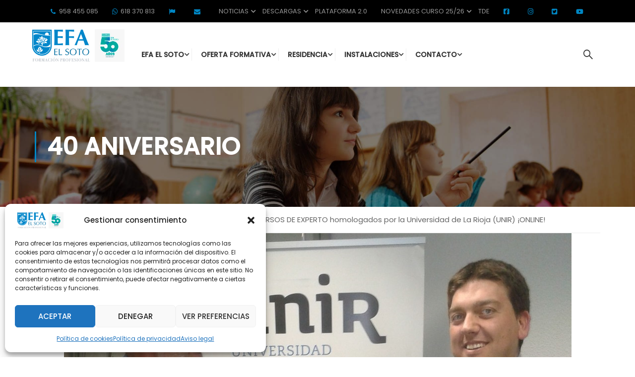

--- FILE ---
content_type: text/html; charset=UTF-8
request_url: https://efaelsoto.com/acuerdo-de-colaboracion-con-la-universidad-de-la-rioja-unir/
body_size: 82033
content:
<!DOCTYPE html>
<html itemscope itemtype="http://schema.org/WebPage" lang="es">
<head>
    <meta charset="UTF-8">
    <meta name="viewport" content="width=device-width, initial-scale=1">
    <link rel="profile" href="https://gmpg.org/xfn/11">
    <link rel="pingback" href="https://efaelsoto.com/xmlrpc.php">
	<link rel="preload" href="https://efaelsoto.com/wp-content/uploads/2024/03/Avenir-Medium.ttf" as="font" type="font/woff2" crossorigin><meta name='robots' content='index, follow, max-image-preview:large, max-snippet:-1, max-video-preview:-1' />
	<style>img:is([sizes="auto" i], [sizes^="auto," i]) { contain-intrinsic-size: 3000px 1500px }</style>
	
	<!-- This site is optimized with the Yoast SEO plugin v25.3 - https://yoast.com/wordpress/plugins/seo/ -->
	<title>Cursos de experto universitario</title>
	<meta name="description" content="La efa el soto firma un convenio con la unir para impartir cursos de experto" />
	<link rel="canonical" href="https://efaelsoto.com/acuerdo-de-colaboracion-con-la-universidad-de-la-rioja-unir/" />
	<meta property="og:locale" content="es_ES" />
	<meta property="og:type" content="article" />
	<meta property="og:title" content="Cursos de experto universitario" />
	<meta property="og:description" content="La efa el soto firma un convenio con la unir para impartir cursos de experto" />
	<meta property="og:url" content="https://efaelsoto.com/acuerdo-de-colaboracion-con-la-universidad-de-la-rioja-unir/" />
	<meta property="og:site_name" content="EFA El Soto" />
	<meta property="article:publisher" content="https://www.facebook.com/efa.elsoto" />
	<meta property="article:published_time" content="2014-01-05T10:08:33+00:00" />
	<meta property="og:image" content="https://efaelsoto.com/wp-content/uploads/2013/11/convenio_unir_efaelsoto4recortada.jpg" />
	<meta property="og:image:width" content="1023" />
	<meta property="og:image:height" content="703" />
	<meta property="og:image:type" content="image/jpeg" />
	<meta name="author" content="admin_inicial" />
	<meta name="twitter:card" content="summary_large_image" />
	<meta name="twitter:creator" content="@efaelsoto" />
	<meta name="twitter:site" content="@efaelsoto" />
	<meta name="twitter:label1" content="Escrito por" />
	<meta name="twitter:data1" content="admin_inicial" />
	<meta name="twitter:label2" content="Tiempo de lectura" />
	<meta name="twitter:data2" content="2 minutos" />
	<script type="application/ld+json" class="yoast-schema-graph">{"@context":"https://schema.org","@graph":[{"@type":"WebPage","@id":"https://efaelsoto.com/acuerdo-de-colaboracion-con-la-universidad-de-la-rioja-unir/","url":"https://efaelsoto.com/acuerdo-de-colaboracion-con-la-universidad-de-la-rioja-unir/","name":"Cursos de experto universitario","isPartOf":{"@id":"https://efaelsoto.com/#website"},"primaryImageOfPage":{"@id":"https://efaelsoto.com/acuerdo-de-colaboracion-con-la-universidad-de-la-rioja-unir/#primaryimage"},"image":{"@id":"https://efaelsoto.com/acuerdo-de-colaboracion-con-la-universidad-de-la-rioja-unir/#primaryimage"},"thumbnailUrl":"https://efaelsoto.com/wp-content/uploads/2013/11/convenio_unir_efaelsoto4recortada.jpg","datePublished":"2014-01-05T10:08:33+00:00","author":{"@id":"https://efaelsoto.com/#/schema/person/d75a887e99577cda8a4fca81b25c6b65"},"description":"La efa el soto firma un convenio con la unir para impartir cursos de experto","breadcrumb":{"@id":"https://efaelsoto.com/acuerdo-de-colaboracion-con-la-universidad-de-la-rioja-unir/#breadcrumb"},"inLanguage":"es","potentialAction":[{"@type":"ReadAction","target":["https://efaelsoto.com/acuerdo-de-colaboracion-con-la-universidad-de-la-rioja-unir/"]}]},{"@type":"ImageObject","inLanguage":"es","@id":"https://efaelsoto.com/acuerdo-de-colaboracion-con-la-universidad-de-la-rioja-unir/#primaryimage","url":"https://efaelsoto.com/wp-content/uploads/2013/11/convenio_unir_efaelsoto4recortada.jpg","contentUrl":"https://efaelsoto.com/wp-content/uploads/2013/11/convenio_unir_efaelsoto4recortada.jpg","width":1023,"height":703,"caption":"EFA El Soto Granada - Estudiar TECO; TAFAD, Gestión Alojamientos Turisticos, Prevención riesgos profesionales"},{"@type":"BreadcrumbList","@id":"https://efaelsoto.com/acuerdo-de-colaboracion-con-la-universidad-de-la-rioja-unir/#breadcrumb","itemListElement":[{"@type":"ListItem","position":1,"name":"Home","item":"https://efaelsoto.com/"},{"@type":"ListItem","position":2,"name":"Blog","item":"https://efaelsoto.com/blog/"},{"@type":"ListItem","position":3,"name":"La EFA El Soto impartirá CURSOS DE EXPERTO homologados por la Universidad de La Rioja (UNIR) ¡ONLINE!"}]},{"@type":"WebSite","@id":"https://efaelsoto.com/#website","url":"https://efaelsoto.com/","name":"EFA El Soto","description":"Escuela Familiar Agraria","potentialAction":[{"@type":"SearchAction","target":{"@type":"EntryPoint","urlTemplate":"https://efaelsoto.com/?s={search_term_string}"},"query-input":{"@type":"PropertyValueSpecification","valueRequired":true,"valueName":"search_term_string"}}],"inLanguage":"es"},{"@type":"Person","@id":"https://efaelsoto.com/#/schema/person/d75a887e99577cda8a4fca81b25c6b65","name":"admin_inicial","image":{"@type":"ImageObject","inLanguage":"es","@id":"https://efaelsoto.com/#/schema/person/image/","url":"https://secure.gravatar.com/avatar/50ec7860c671b544ebe19505694b3ac8daa749eb27b529cfde0919160b6e281c?s=96&d=mm&r=g","contentUrl":"https://secure.gravatar.com/avatar/50ec7860c671b544ebe19505694b3ac8daa749eb27b529cfde0919160b6e281c?s=96&d=mm&r=g","caption":"admin_inicial"}}]}</script>
	<!-- / Yoast SEO plugin. -->


<link rel='dns-prefetch' href='//cdn.jsdelivr.net' />
<link rel='dns-prefetch' href='//www.googletagmanager.com' />
<link rel='dns-prefetch' href='//use.fontawesome.com' />
<link rel="alternate" type="application/rss+xml" title="EFA El Soto &raquo; Feed" href="https://efaelsoto.com/feed/" />
<link rel="alternate" type="application/rss+xml" title="EFA El Soto &raquo; Feed de los comentarios" href="https://efaelsoto.com/comments/feed/" />
<style id='cf-frontend-style-inline-css' type='text/css'>
@font-face {
	font-family: 'Avenir medium';
	font-weight: 400;
	src: url('https://efaelsoto.com/wp-content/uploads/2024/03/Avenir-Medium.ttf') format('truetype');
}
</style>
<link rel='stylesheet' id='wp-block-library-css' href='https://efaelsoto.com/wp-includes/css/dist/block-library/style.min.css?ver=f356c3a600fd2de45ea09f5b3abb5e17' type='text/css' media='all' />
<style id='wp-block-library-theme-inline-css' type='text/css'>
.wp-block-audio :where(figcaption){color:#555;font-size:13px;text-align:center}.is-dark-theme .wp-block-audio :where(figcaption){color:#ffffffa6}.wp-block-audio{margin:0 0 1em}.wp-block-code{border:1px solid #ccc;border-radius:4px;font-family:Menlo,Consolas,monaco,monospace;padding:.8em 1em}.wp-block-embed :where(figcaption){color:#555;font-size:13px;text-align:center}.is-dark-theme .wp-block-embed :where(figcaption){color:#ffffffa6}.wp-block-embed{margin:0 0 1em}.blocks-gallery-caption{color:#555;font-size:13px;text-align:center}.is-dark-theme .blocks-gallery-caption{color:#ffffffa6}:root :where(.wp-block-image figcaption){color:#555;font-size:13px;text-align:center}.is-dark-theme :root :where(.wp-block-image figcaption){color:#ffffffa6}.wp-block-image{margin:0 0 1em}.wp-block-pullquote{border-bottom:4px solid;border-top:4px solid;color:currentColor;margin-bottom:1.75em}.wp-block-pullquote cite,.wp-block-pullquote footer,.wp-block-pullquote__citation{color:currentColor;font-size:.8125em;font-style:normal;text-transform:uppercase}.wp-block-quote{border-left:.25em solid;margin:0 0 1.75em;padding-left:1em}.wp-block-quote cite,.wp-block-quote footer{color:currentColor;font-size:.8125em;font-style:normal;position:relative}.wp-block-quote:where(.has-text-align-right){border-left:none;border-right:.25em solid;padding-left:0;padding-right:1em}.wp-block-quote:where(.has-text-align-center){border:none;padding-left:0}.wp-block-quote.is-large,.wp-block-quote.is-style-large,.wp-block-quote:where(.is-style-plain){border:none}.wp-block-search .wp-block-search__label{font-weight:700}.wp-block-search__button{border:1px solid #ccc;padding:.375em .625em}:where(.wp-block-group.has-background){padding:1.25em 2.375em}.wp-block-separator.has-css-opacity{opacity:.4}.wp-block-separator{border:none;border-bottom:2px solid;margin-left:auto;margin-right:auto}.wp-block-separator.has-alpha-channel-opacity{opacity:1}.wp-block-separator:not(.is-style-wide):not(.is-style-dots){width:100px}.wp-block-separator.has-background:not(.is-style-dots){border-bottom:none;height:1px}.wp-block-separator.has-background:not(.is-style-wide):not(.is-style-dots){height:2px}.wp-block-table{margin:0 0 1em}.wp-block-table td,.wp-block-table th{word-break:normal}.wp-block-table :where(figcaption){color:#555;font-size:13px;text-align:center}.is-dark-theme .wp-block-table :where(figcaption){color:#ffffffa6}.wp-block-video :where(figcaption){color:#555;font-size:13px;text-align:center}.is-dark-theme .wp-block-video :where(figcaption){color:#ffffffa6}.wp-block-video{margin:0 0 1em}:root :where(.wp-block-template-part.has-background){margin-bottom:0;margin-top:0;padding:1.25em 2.375em}
</style>
<style id='classic-theme-styles-inline-css' type='text/css'>
/*! This file is auto-generated */
.wp-block-button__link{color:#fff;background-color:#32373c;border-radius:9999px;box-shadow:none;text-decoration:none;padding:calc(.667em + 2px) calc(1.333em + 2px);font-size:1.125em}.wp-block-file__button{background:#32373c;color:#fff;text-decoration:none}
</style>
<link rel='stylesheet' id='woocommerce-add-to-cart-form-style-css' href='https://efaelsoto.com/wp-content/plugins/woocommerce/assets/client/blocks/woocommerce/add-to-cart-form-style.css?ver=f356c3a600fd2de45ea09f5b3abb5e17' type='text/css' media='all' />
<style id='woocommerce-product-button-style-inline-css' type='text/css'>
.wp-block-button.wc-block-components-product-button{align-items:center;display:flex;flex-direction:column;gap:12px;justify-content:center;white-space:normal;word-break:break-word}.wp-block-button.wc-block-components-product-button.is-style-outline .wp-block-button__link{border:2px solid}.wp-block-button.wc-block-components-product-button.is-style-outline .wp-block-button__link:not(.has-text-color){color:currentColor}.wp-block-button.wc-block-components-product-button.is-style-outline .wp-block-button__link:not(.has-background){background-color:transparent;background-image:none}.wp-block-button.wc-block-components-product-button.has-custom-width .wp-block-button__link{box-sizing:border-box}.wp-block-button.wc-block-components-product-button.wp-block-button__width-25 .wp-block-button__link{width:25%}.wp-block-button.wc-block-components-product-button.wp-block-button__width-50 .wp-block-button__link{width:50%}.wp-block-button.wc-block-components-product-button.wp-block-button__width-75 .wp-block-button__link{width:75%}.wp-block-button.wc-block-components-product-button.wp-block-button__width-100 .wp-block-button__link{width:100%}.wp-block-button.wc-block-components-product-button .wp-block-button__link{display:inline-flex;font-size:1em;justify-content:center;text-align:center;white-space:normal;width:auto;word-break:break-word}.wp-block-button.wc-block-components-product-button a[hidden]{display:none}@keyframes slideOut{0%{transform:translateY(0)}to{transform:translateY(-100%)}}@keyframes slideIn{0%{opacity:0;transform:translateY(90%)}to{opacity:1;transform:translate(0)}}.wp-block-button.wc-block-components-product-button.align-left{align-items:flex-start}.wp-block-button.wc-block-components-product-button.align-right{align-items:flex-end}.wp-block-button.wc-block-components-product-button .wc-block-components-product-button__button{align-items:center;border-style:none;display:inline-flex;justify-content:center;line-height:inherit;overflow:hidden;white-space:normal;word-break:break-word}.wp-block-button.wc-block-components-product-button .wc-block-components-product-button__button span.wc-block-slide-out{animation:slideOut .1s linear 1 normal forwards}.wp-block-button.wc-block-components-product-button .wc-block-components-product-button__button span.wc-block-slide-in{animation:slideIn .1s linear 1 normal}.wp-block-button.wc-block-components-product-button .wc-block-components-product-button__button--placeholder{background-color:currentColor!important;border:0!important;border-radius:.25rem;box-shadow:none;color:currentColor!important;display:block;line-height:1;max-width:100%!important;min-height:3em;min-width:8em;opacity:.15;outline:0!important;overflow:hidden!important;pointer-events:none;position:relative!important;width:100%;z-index:1}.wp-block-button.wc-block-components-product-button .wc-block-components-product-button__button--placeholder>*{visibility:hidden}.wp-block-button.wc-block-components-product-button .wc-block-components-product-button__button--placeholder:after{animation:loading__animation 1.5s ease-in-out infinite;background-image:linear-gradient(90deg,currentColor,hsla(0,0%,96%,.302),currentColor);background-repeat:no-repeat;content:" ";display:block;height:100%;left:0;position:absolute;right:0;top:0;transform:translateX(-100%)}@keyframes loading__animation{to{transform:translateX(100%)}}@media screen and (prefers-reduced-motion:reduce){.wp-block-button.wc-block-components-product-button .wc-block-components-product-button__button--placeholder{animation:none}}.wc-block-all-products .wp-block-button.wc-block-components-product-button{margin-bottom:12px}.theme-twentytwentyone .editor-styles-wrapper .wc-block-components-product-button .wp-block-button__link{background-color:var(--button--color-background);border-color:var(--button--color-background);color:var(--button--color-text)}

</style>
<style id='woocommerce-product-collection-style-inline-css' type='text/css'>
.wp-block-woocommerce-product-collection .wc-block-components-product-stock-indicator{text-align:center}.wc-block-components-notice-banner .wc-block-components-button.wc-block-components-notice-banner__dismiss[hidden]{display:none}

</style>
<style id='woocommerce-product-filters-style-inline-css' type='text/css'>
:where(.wc-block-product-filters){--top-padding:var(--wp-admin--admin-bar--height);display:inline-flex}@media(max-width:782px){:where(.wc-block-product-filters){--top-padding:var(--adminbar-mobile-padding,0)}}:where(.wc-block-product-filters) .wc-block-product-filters__close-overlay,:where(.wc-block-product-filters) .wc-block-product-filters__open-overlay{align-items:center;background:transparent;border:transparent;color:inherit;display:flex;font-size:.875em;padding:0}:where(.wc-block-product-filters) .wc-block-product-filters__close-overlay svg,:where(.wc-block-product-filters) .wc-block-product-filters__open-overlay svg{fill:currentColor}:where(.wc-block-product-filters) .wc-block-product-filters__close-overlay span,:where(.wc-block-product-filters) .wc-block-product-filters__open-overlay span{padding:0 5px}:where(.wc-block-product-filters) .wc-block-product-filters__open-overlay svg{height:var(--wc-product-filters-overlay-icon-size,1.5em);width:var(--wc-product-filters-overlay-icon-size,1.5em)}:where(.wc-block-product-filters) .wc-block-product-filters__overlay{background-color:transparent;inset:0;pointer-events:none;position:fixed;top:var(--top-padding);transition:background-color .5s;z-index:9999}:where(.wc-block-product-filters) .wc-block-product-filters__overlay-wrapper{height:100%;position:relative;width:100%}:where(.wc-block-product-filters) .wc-block-product-filters__overlay-dialog{background-color:var(--wc-product-filters-overlay-background-color,var(--wc-product-filters-background-color,var(--wp--preset--color--base,#fff)));color:var(--wc-product-filters-overlay-text-color,var(--wc-product-filters-text-color,var(--wp--preset--color--base,#111)));display:flex!important;flex-direction:column;gap:var(--wp--preset--spacing--40);inset:0;max-height:100%;position:absolute;transform:translateY(100vh);transition:none}:where(.wc-block-product-filters) .wc-block-product-filters__overlay-header{display:flex;flex-flow:row-reverse;padding:var(--wp--preset--spacing--30) var(--wp--preset--spacing--40) 0}:where(.wc-block-product-filters) .wc-block-product-filters__overlay-content{display:flex;flex-direction:column;flex-grow:1;gap:var(--wc-product-filter-block-spacing,var(--wp--style--block-gap,1.2rem));overflow-y:scroll;padding:0 var(--wp--preset--spacing--40)}:where(.wc-block-product-filters) .wc-block-product-filters__overlay-content>:first-child{margin-top:0}:where(.wc-block-product-filters) .wc-block-product-filters__overlay-footer{box-shadow:0 -4px 8px 0 rgba(0,0,0,.102);padding:var(--wp--preset--spacing--30) var(--wp--preset--spacing--40)}:where(.wc-block-product-filters) .wc-block-product-filters__apply{width:100%}:where(.wc-block-product-filters).is-overlay-opened .wc-block-product-filters__overlay{background-color:rgba(95,95,95,.35);pointer-events:auto;z-index:9999}:where(.wc-block-product-filters).is-overlay-opened .wc-block-product-filters__overlay-dialog{color:var(--wc-product-filters-overlay-color,inherit);transform:translateY(0);transition:transform .5s}@media(min-width:601px){:where(.wc-block-product-filters),:where(.wc-block-product-filters).is-overlay-opened{display:flex}:where(.wc-block-product-filters) .wc-block-product-filters__open-overlay,:where(.wc-block-product-filters) .wc-block-product-filters__overlay-footer,:where(.wc-block-product-filters) .wc-block-product-filters__overlay-header,:where(.wc-block-product-filters).is-overlay-opened .wc-block-product-filters__open-overlay,:where(.wc-block-product-filters).is-overlay-opened .wc-block-product-filters__overlay-footer,:where(.wc-block-product-filters).is-overlay-opened .wc-block-product-filters__overlay-header{display:none}:where(.wc-block-product-filters) .wc-block-product-filters__overlay,:where(.wc-block-product-filters).is-overlay-opened .wc-block-product-filters__overlay{background:inherit;color:inherit;inset:0;pointer-events:auto;position:relative;transition:none}:where(.wc-block-product-filters) .wc-block-product-filters__overlay-wrapper,:where(.wc-block-product-filters).is-overlay-opened .wc-block-product-filters__overlay-wrapper{background:inherit;color:inherit;height:auto;width:auto}:where(.wc-block-product-filters) .wc-block-product-filters__overlay-dialog,:where(.wc-block-product-filters).is-overlay-opened .wc-block-product-filters__overlay-dialog{background:inherit;color:inherit;position:relative;transform:none}:where(.wc-block-product-filters) .wc-block-product-filters__overlay-content,:where(.wc-block-product-filters).is-overlay-opened .wc-block-product-filters__overlay-content{background:inherit;color:inherit;flex-grow:1;overflow:visible;padding:0}}@media(max-width:600px){:where(.wc-block-product-filters) .wc-block-product-filters__overlay-content .wp-block-group{display:block}:where(.wc-block-product-filters) .wc-block-product-filters__overlay-content .wp-block-group>div{margin:20px 0}}.wc-block-product-filter--hidden{display:none}

</style>
<link rel='stylesheet' id='woocommerce-product-filter-price-slider-style-css' href='https://efaelsoto.com/wp-content/plugins/woocommerce/assets/client/blocks/woocommerce/product-filter-price-slider-style.css?ver=f356c3a600fd2de45ea09f5b3abb5e17' type='text/css' media='all' />
<style id='woocommerce-product-filter-removable-chips-style-inline-css' type='text/css'>
.wc-block-product-filter-removable-chips.is-vertical .wc-block-product-filter-removable-chips__items{flex-direction:column}.wc-block-product-filter-removable-chips.is-content-justification-center .wc-block-product-filter-removable-chips__items{justify-content:center}.wc-block-product-filter-removable-chips.is-content-justification-right .wc-block-product-filter-removable-chips__items{justify-content:flex-end}.wc-block-product-filter-removable-chips.is-content-justification-space-between .wc-block-product-filter-removable-chips__items{justify-content:space-between}.wc-block-product-filter-removable-chips.is-horizontal .wc-block-product-filter-removable-chips__items{width:100%}.wc-block-product-filter-removable-chips__items{color:var(--wc-product-filter-removable-chips-text,currentColor);display:inline-flex;flex-wrap:wrap;gap:4px;list-style:none;margin:0;padding:0}.wc-block-product-filter-removable-chips__items .wc-block-product-filter-removable-chips__item{align-items:center;appearance:none;background:var(--wc-product-filter-removable-chips-background,transparent);border:1px solid var(--wc-product-filter-removable-chips-border,color-mix(in srgb,currentColor 20%,transparent));border-radius:2px;display:flex;font-size:.875em;gap:8px;justify-content:space-between;padding:.25em .75em}.wc-block-product-filter-removable-chips__items .wc-block-product-filter-removable-chips__item .wc-block-product-filter-removable-chips__remove{align-items:center;background-color:transparent;border:none;color:var(--wc-product-filter-removable-chips-text,currentColor);cursor:pointer;display:flex;margin:0;padding:0}.wc-block-product-filter-removable-chips__items .wc-block-product-filter-removable-chips__item .wc-block-product-filter-removable-chips__remove .wc-block-product-filter-removable-chips__remove-icon{fill:currentColor}

</style>
<style id='woocommerce-product-filter-checkbox-list-style-inline-css' type='text/css'>
.wc-block-product-filter-checkbox-list__list{list-style:none outside;margin:0;padding:0}.wc-block-product-filter-checkbox-list__label{align-items:center;display:inline-flex;gap:.625em}.wc-block-product-filter-checkbox-list__item .wc-block-product-filter-checkbox-list__label{margin-bottom:0}:where(.wc-block-product-filter-checkbox-list__input-wrapper){display:block;position:relative}.wc-block-product-filter-checkbox-list__input-wrapper:before{background:currentColor;border-radius:2px;content:"";height:1em;left:0;opacity:.1;pointer-events:none;position:absolute;top:0;width:1em}.has-option-element-color .wc-block-product-filter-checkbox-list__input-wrapper:before{display:none}input[type=checkbox].wc-block-product-filter-checkbox-list__input{appearance:none;background:var(--wc-product-filter-checkbox-list-option-element,transparent);border:1px solid var(--wc-product-filter-checkbox-list-option-element-border,transparent);border-radius:2px;color:inherit;cursor:pointer;display:block;font-size:inherit;height:1em;margin:0;width:1em}input[type=checkbox].wc-block-product-filter-checkbox-list__input:focus{outline-color:var(--wc-product-filter-checkbox-list-option-element-border,currentColor);outline-width:1px}svg.wc-block-product-filter-checkbox-list__mark{box-sizing:border-box;color:var(--wc-product-filter-checkbox-list-option-element-selected,currentColor);display:none;height:1em;left:0;padding:.2em;position:absolute;top:0;width:1em}input[type=checkbox].wc-block-product-filter-checkbox-list__input:checked:after,input[type=checkbox].wc-block-product-filter-checkbox-list__input:checked:before{content:none}input[type=checkbox].wc-block-product-filter-checkbox-list__input:checked+.wc-block-product-filter-checkbox-list__mark{display:block;pointer-events:none}:where(.wc-block-product-filter-checkbox-list__text-wrapper){align-items:center;display:inline-flex;font-size:.875em;gap:4px}.wc-block-product-filter-checkbox-list__show-more{appearance:none;background:transparent;border:none;font-family:inherit;padding:0;text-decoration:underline}

</style>
<style id='woocommerce-product-filter-chips-style-inline-css' type='text/css'>
:where(.wc-block-product-filter-chips__items){display:flex;flex-wrap:wrap;gap:4px}.wc-block-product-filter-chips__item{appearance:none;background:transparent;border:1px solid color-mix(in srgb,currentColor 20%,transparent);border-radius:2px;color:var(--wc-product-filter-chips-text,currentColor);cursor:pointer;font-family:inherit;font-size:.875em;padding:4px 8px}.has-chip-text-color .wc-block-product-filter-chips__item{color:var(--wc-product-filter-chips-text)}.has-chip-background-color .wc-block-product-filter-chips__item{background:var(--wc-product-filter-chips-background)}.has-chip-border-color .wc-block-product-filter-chips__item{border-color:var(--wc-product-filter-chips-border)}.wc-block-product-filter-chips__item[aria-checked=true]{background:currentColor}.has-selected-chip-text-color .wc-block-product-filter-chips__item[aria-checked=true]{color:var(--wc-product-filter-chips-selected-text)}.has-selected-chip-background-color .wc-block-product-filter-chips__item[aria-checked=true]{background:var(--wc-product-filter-chips-selected-background)}.has-selected-chip-border-color .wc-block-product-filter-chips__item[aria-checked=true]{border-color:var(--wc-product-filter-chips-selected-border)}:where(.wc-block-product-filter-chips__label){align-items:center;display:inline-flex;gap:4px}.wc-block-product-filter-chips:not(.has-selected-chip-text-color) .wc-block-product-filter-chips__item[aria-checked=true]>.wc-block-product-filter-chips__label{filter:invert(100%)}.wc-block-product-filter-chips__show-more{appearance:none;background:transparent;border:none;font-family:inherit;padding:0;text-decoration:underline}

</style>
<link rel='stylesheet' id='woocommerce-product-gallery-style-css' href='https://efaelsoto.com/wp-content/plugins/woocommerce/assets/client/blocks/woocommerce/product-gallery-style.css?ver=f356c3a600fd2de45ea09f5b3abb5e17' type='text/css' media='all' />
<style id='woocommerce-product-template-style-inline-css' type='text/css'>
.wc-block-product-template{list-style:none;margin-bottom:0;margin-top:0;max-width:100%;padding:0}.wc-block-product-template.wc-block-product-template{background:none}.wc-block-product-template.is-flex-container{display:flex;flex-direction:row;flex-wrap:wrap;gap:1.25em}.wc-block-product-template.is-flex-container>li{list-style:none;margin:0;width:100%}@media(min-width:600px){.wc-block-product-template.is-flex-container.is-flex-container.columns-2>li{width:calc(50% - .625em)}.wc-block-product-template.is-flex-container.is-flex-container.columns-3>li{width:calc(33.33333% - .83333em)}.wc-block-product-template.is-flex-container.is-flex-container.columns-4>li{width:calc(25% - .9375em)}.wc-block-product-template.is-flex-container.is-flex-container.columns-5>li{width:calc(20% - 1em)}.wc-block-product-template.is-flex-container.is-flex-container.columns-6>li{width:calc(16.66667% - 1.04167em)}}.wc-block-product-template__responsive{grid-gap:1.25em;display:grid}.wc-block-product-template__responsive.columns-2{grid-template-columns:repeat(auto-fill,minmax(max(150px,calc(50% - .625em)),1fr))}.wc-block-product-template__responsive.columns-3{grid-template-columns:repeat(auto-fill,minmax(max(150px,calc(33.33333% - .83333em)),1fr))}.wc-block-product-template__responsive.columns-4{grid-template-columns:repeat(auto-fill,minmax(max(150px,calc(25% - .9375em)),1fr))}.wc-block-product-template__responsive.columns-5{grid-template-columns:repeat(auto-fill,minmax(max(150px,calc(20% - 1em)),1fr))}.wc-block-product-template__responsive.columns-6{grid-template-columns:repeat(auto-fill,minmax(max(150px,calc(16.66667% - 1.04167em)),1fr))}.wc-block-product-template__responsive>li{margin-block-start:0}:where(.wc-block-product-template .wc-block-product)>:not(:last-child){margin-bottom:.75rem;margin-top:0}.is-product-collection-layout-list .wc-block-product:not(:last-child){margin-bottom:1.2rem}

</style>
<style id='font-awesome-svg-styles-default-inline-css' type='text/css'>
.svg-inline--fa {
  display: inline-block;
  height: 1em;
  overflow: visible;
  vertical-align: -.125em;
}
</style>
<link rel='stylesheet' id='font-awesome-svg-styles-css' href='https://efaelsoto.com/wp-content/uploads/font-awesome/v6.7.2/css/svg-with-js.css' type='text/css' media='all' />
<style id='font-awesome-svg-styles-inline-css' type='text/css'>
   .wp-block-font-awesome-icon svg::before,
   .wp-rich-text-font-awesome-icon svg::before {content: unset;}
</style>
<style id='global-styles-inline-css' type='text/css'>
:root{--wp--preset--aspect-ratio--square: 1;--wp--preset--aspect-ratio--4-3: 4/3;--wp--preset--aspect-ratio--3-4: 3/4;--wp--preset--aspect-ratio--3-2: 3/2;--wp--preset--aspect-ratio--2-3: 2/3;--wp--preset--aspect-ratio--16-9: 16/9;--wp--preset--aspect-ratio--9-16: 9/16;--wp--preset--color--black: #000000;--wp--preset--color--cyan-bluish-gray: #abb8c3;--wp--preset--color--white: #ffffff;--wp--preset--color--pale-pink: #f78da7;--wp--preset--color--vivid-red: #cf2e2e;--wp--preset--color--luminous-vivid-orange: #ff6900;--wp--preset--color--luminous-vivid-amber: #fcb900;--wp--preset--color--light-green-cyan: #7bdcb5;--wp--preset--color--vivid-green-cyan: #00d084;--wp--preset--color--pale-cyan-blue: #8ed1fc;--wp--preset--color--vivid-cyan-blue: #0693e3;--wp--preset--color--vivid-purple: #9b51e0;--wp--preset--color--primary: #0087c4;--wp--preset--color--title: #333;--wp--preset--color--sub-title: #999;--wp--preset--color--border-input: #ddd;--wp--preset--gradient--vivid-cyan-blue-to-vivid-purple: linear-gradient(135deg,rgba(6,147,227,1) 0%,rgb(155,81,224) 100%);--wp--preset--gradient--light-green-cyan-to-vivid-green-cyan: linear-gradient(135deg,rgb(122,220,180) 0%,rgb(0,208,130) 100%);--wp--preset--gradient--luminous-vivid-amber-to-luminous-vivid-orange: linear-gradient(135deg,rgba(252,185,0,1) 0%,rgba(255,105,0,1) 100%);--wp--preset--gradient--luminous-vivid-orange-to-vivid-red: linear-gradient(135deg,rgba(255,105,0,1) 0%,rgb(207,46,46) 100%);--wp--preset--gradient--very-light-gray-to-cyan-bluish-gray: linear-gradient(135deg,rgb(238,238,238) 0%,rgb(169,184,195) 100%);--wp--preset--gradient--cool-to-warm-spectrum: linear-gradient(135deg,rgb(74,234,220) 0%,rgb(151,120,209) 20%,rgb(207,42,186) 40%,rgb(238,44,130) 60%,rgb(251,105,98) 80%,rgb(254,248,76) 100%);--wp--preset--gradient--blush-light-purple: linear-gradient(135deg,rgb(255,206,236) 0%,rgb(152,150,240) 100%);--wp--preset--gradient--blush-bordeaux: linear-gradient(135deg,rgb(254,205,165) 0%,rgb(254,45,45) 50%,rgb(107,0,62) 100%);--wp--preset--gradient--luminous-dusk: linear-gradient(135deg,rgb(255,203,112) 0%,rgb(199,81,192) 50%,rgb(65,88,208) 100%);--wp--preset--gradient--pale-ocean: linear-gradient(135deg,rgb(255,245,203) 0%,rgb(182,227,212) 50%,rgb(51,167,181) 100%);--wp--preset--gradient--electric-grass: linear-gradient(135deg,rgb(202,248,128) 0%,rgb(113,206,126) 100%);--wp--preset--gradient--midnight: linear-gradient(135deg,rgb(2,3,129) 0%,rgb(40,116,252) 100%);--wp--preset--font-size--small: 13px;--wp--preset--font-size--medium: 20px;--wp--preset--font-size--large: 28px;--wp--preset--font-size--x-large: 42px;--wp--preset--font-size--normal: 15px;--wp--preset--font-size--huge: 36px;--wp--preset--spacing--20: 0.44rem;--wp--preset--spacing--30: 0.67rem;--wp--preset--spacing--40: 1rem;--wp--preset--spacing--50: 1.5rem;--wp--preset--spacing--60: 2.25rem;--wp--preset--spacing--70: 3.38rem;--wp--preset--spacing--80: 5.06rem;--wp--preset--shadow--natural: 6px 6px 9px rgba(0, 0, 0, 0.2);--wp--preset--shadow--deep: 12px 12px 50px rgba(0, 0, 0, 0.4);--wp--preset--shadow--sharp: 6px 6px 0px rgba(0, 0, 0, 0.2);--wp--preset--shadow--outlined: 6px 6px 0px -3px rgba(255, 255, 255, 1), 6px 6px rgba(0, 0, 0, 1);--wp--preset--shadow--crisp: 6px 6px 0px rgba(0, 0, 0, 1);}:where(.is-layout-flex){gap: 0.5em;}:where(.is-layout-grid){gap: 0.5em;}body .is-layout-flex{display: flex;}.is-layout-flex{flex-wrap: wrap;align-items: center;}.is-layout-flex > :is(*, div){margin: 0;}body .is-layout-grid{display: grid;}.is-layout-grid > :is(*, div){margin: 0;}:where(.wp-block-columns.is-layout-flex){gap: 2em;}:where(.wp-block-columns.is-layout-grid){gap: 2em;}:where(.wp-block-post-template.is-layout-flex){gap: 1.25em;}:where(.wp-block-post-template.is-layout-grid){gap: 1.25em;}.has-black-color{color: var(--wp--preset--color--black) !important;}.has-cyan-bluish-gray-color{color: var(--wp--preset--color--cyan-bluish-gray) !important;}.has-white-color{color: var(--wp--preset--color--white) !important;}.has-pale-pink-color{color: var(--wp--preset--color--pale-pink) !important;}.has-vivid-red-color{color: var(--wp--preset--color--vivid-red) !important;}.has-luminous-vivid-orange-color{color: var(--wp--preset--color--luminous-vivid-orange) !important;}.has-luminous-vivid-amber-color{color: var(--wp--preset--color--luminous-vivid-amber) !important;}.has-light-green-cyan-color{color: var(--wp--preset--color--light-green-cyan) !important;}.has-vivid-green-cyan-color{color: var(--wp--preset--color--vivid-green-cyan) !important;}.has-pale-cyan-blue-color{color: var(--wp--preset--color--pale-cyan-blue) !important;}.has-vivid-cyan-blue-color{color: var(--wp--preset--color--vivid-cyan-blue) !important;}.has-vivid-purple-color{color: var(--wp--preset--color--vivid-purple) !important;}.has-black-background-color{background-color: var(--wp--preset--color--black) !important;}.has-cyan-bluish-gray-background-color{background-color: var(--wp--preset--color--cyan-bluish-gray) !important;}.has-white-background-color{background-color: var(--wp--preset--color--white) !important;}.has-pale-pink-background-color{background-color: var(--wp--preset--color--pale-pink) !important;}.has-vivid-red-background-color{background-color: var(--wp--preset--color--vivid-red) !important;}.has-luminous-vivid-orange-background-color{background-color: var(--wp--preset--color--luminous-vivid-orange) !important;}.has-luminous-vivid-amber-background-color{background-color: var(--wp--preset--color--luminous-vivid-amber) !important;}.has-light-green-cyan-background-color{background-color: var(--wp--preset--color--light-green-cyan) !important;}.has-vivid-green-cyan-background-color{background-color: var(--wp--preset--color--vivid-green-cyan) !important;}.has-pale-cyan-blue-background-color{background-color: var(--wp--preset--color--pale-cyan-blue) !important;}.has-vivid-cyan-blue-background-color{background-color: var(--wp--preset--color--vivid-cyan-blue) !important;}.has-vivid-purple-background-color{background-color: var(--wp--preset--color--vivid-purple) !important;}.has-black-border-color{border-color: var(--wp--preset--color--black) !important;}.has-cyan-bluish-gray-border-color{border-color: var(--wp--preset--color--cyan-bluish-gray) !important;}.has-white-border-color{border-color: var(--wp--preset--color--white) !important;}.has-pale-pink-border-color{border-color: var(--wp--preset--color--pale-pink) !important;}.has-vivid-red-border-color{border-color: var(--wp--preset--color--vivid-red) !important;}.has-luminous-vivid-orange-border-color{border-color: var(--wp--preset--color--luminous-vivid-orange) !important;}.has-luminous-vivid-amber-border-color{border-color: var(--wp--preset--color--luminous-vivid-amber) !important;}.has-light-green-cyan-border-color{border-color: var(--wp--preset--color--light-green-cyan) !important;}.has-vivid-green-cyan-border-color{border-color: var(--wp--preset--color--vivid-green-cyan) !important;}.has-pale-cyan-blue-border-color{border-color: var(--wp--preset--color--pale-cyan-blue) !important;}.has-vivid-cyan-blue-border-color{border-color: var(--wp--preset--color--vivid-cyan-blue) !important;}.has-vivid-purple-border-color{border-color: var(--wp--preset--color--vivid-purple) !important;}.has-vivid-cyan-blue-to-vivid-purple-gradient-background{background: var(--wp--preset--gradient--vivid-cyan-blue-to-vivid-purple) !important;}.has-light-green-cyan-to-vivid-green-cyan-gradient-background{background: var(--wp--preset--gradient--light-green-cyan-to-vivid-green-cyan) !important;}.has-luminous-vivid-amber-to-luminous-vivid-orange-gradient-background{background: var(--wp--preset--gradient--luminous-vivid-amber-to-luminous-vivid-orange) !important;}.has-luminous-vivid-orange-to-vivid-red-gradient-background{background: var(--wp--preset--gradient--luminous-vivid-orange-to-vivid-red) !important;}.has-very-light-gray-to-cyan-bluish-gray-gradient-background{background: var(--wp--preset--gradient--very-light-gray-to-cyan-bluish-gray) !important;}.has-cool-to-warm-spectrum-gradient-background{background: var(--wp--preset--gradient--cool-to-warm-spectrum) !important;}.has-blush-light-purple-gradient-background{background: var(--wp--preset--gradient--blush-light-purple) !important;}.has-blush-bordeaux-gradient-background{background: var(--wp--preset--gradient--blush-bordeaux) !important;}.has-luminous-dusk-gradient-background{background: var(--wp--preset--gradient--luminous-dusk) !important;}.has-pale-ocean-gradient-background{background: var(--wp--preset--gradient--pale-ocean) !important;}.has-electric-grass-gradient-background{background: var(--wp--preset--gradient--electric-grass) !important;}.has-midnight-gradient-background{background: var(--wp--preset--gradient--midnight) !important;}.has-small-font-size{font-size: var(--wp--preset--font-size--small) !important;}.has-medium-font-size{font-size: var(--wp--preset--font-size--medium) !important;}.has-large-font-size{font-size: var(--wp--preset--font-size--large) !important;}.has-x-large-font-size{font-size: var(--wp--preset--font-size--x-large) !important;}
:where(.wp-block-post-template.is-layout-flex){gap: 1.25em;}:where(.wp-block-post-template.is-layout-grid){gap: 1.25em;}
:where(.wp-block-columns.is-layout-flex){gap: 2em;}:where(.wp-block-columns.is-layout-grid){gap: 2em;}
:root :where(.wp-block-pullquote){font-size: 1.5em;line-height: 1.6;}
</style>
<link rel='stylesheet' id='slick-slider-styles-css' href='//cdn.jsdelivr.net/npm/slick-carousel@1.8.1/slick/slick.css?ver=f356c3a600fd2de45ea09f5b3abb5e17' type='text/css' media='all' />
<link rel='stylesheet' id='slick-slider-theme-styles-css' href='//cdn.jsdelivr.net/npm/slick-carousel@1.8.1/slick/slick-theme.css?ver=f356c3a600fd2de45ea09f5b3abb5e17' type='text/css' media='all' />
<link rel='stylesheet' id='contact-form-7-css' href='https://efaelsoto.com/wp-content/plugins/contact-form-7/includes/css/styles.css?ver=6.0.6' type='text/css' media='all' />
<link rel='stylesheet' id='modal-window-css' href='https://efaelsoto.com/wp-content/plugins/modal-window/public/assets/css/modal.min.css?ver=6.2' type='text/css' media='all' />
<link rel='stylesheet' id='responsive-lightbox-swipebox-css' href='https://efaelsoto.com/wp-content/plugins/responsive-lightbox/assets/swipebox/swipebox.min.css?ver=1.5.2' type='text/css' media='all' />
<link rel='stylesheet' id='wpbforwpbakery-main-css' href='https://efaelsoto.com/wp-content/plugins/wc-builder-pro//assets/css/main.css?ver=2.0.1' type='text/css' media='all' />
<style id='wpbforwpbakery-main-inline-css' type='text/css'>

   			.wpbforwpbakerypro_archive .vc_row.wpb_row.vc_row-fluid,
   			.wpbforwpbakery-single-product .vc_row.wpb_row.vc_row-fluid,
   			.wpbforwpbakerypro-page-template .vc_row.wpb_row.vc_row-fluid{
   				max-width: 1170px;
   				margin: 0 auto;
   			}
   			.wpbforwpbakerypro_archive .vc_row.wpb_row.vc_row-fluid[data-vc-full-width='true'],
   			.wpbforwpbakery-single-product .vc_row.wpb_row.vc_row-fluid[data-vc-full-width='true'],
   			.wpbforwpbakerypro-page-template .vc_row.wpb_row.vc_row-fluid[data-vc-full-width='true']{
				max-width:100%;
   			}
   	   
</style>
<link rel='stylesheet' id='pac-styles-css' href='https://efaelsoto.com/wp-content/plugins/woocommerce-product-archive-customiser/assets/css/pac.css?ver=f356c3a600fd2de45ea09f5b3abb5e17' type='text/css' media='all' />
<link rel='stylesheet' id='pac-layout-styles-css' href='https://efaelsoto.com/wp-content/plugins/woocommerce-product-archive-customiser/assets/css/layout.css?ver=f356c3a600fd2de45ea09f5b3abb5e17' type='text/css' media='only screen and (min-width: 768px)' />
<style id='woocommerce-inline-inline-css' type='text/css'>
.woocommerce form .form-row .required { visibility: visible; }
</style>
<link rel='stylesheet' id='mc4wp-form-basic-css' href='https://efaelsoto.com/wp-content/plugins/mailchimp-for-wp/assets/css/form-basic.css?ver=4.10.4' type='text/css' media='all' />
<link rel='stylesheet' id='cmplz-general-css' href='https://efaelsoto.com/wp-content/plugins/complianz-gdpr/assets/css/cookieblocker.min.css?ver=1749656905' type='text/css' media='all' />
<link rel='stylesheet' id='brands-styles-css' href='https://efaelsoto.com/wp-content/plugins/woocommerce/assets/css/brands.css?ver=9.9.3' type='text/css' media='all' />
<link rel='stylesheet' id='font-awesome-official-css' href='https://use.fontawesome.com/releases/v6.7.2/css/all.css' type='text/css' media='all' integrity="sha384-nRgPTkuX86pH8yjPJUAFuASXQSSl2/bBUiNV47vSYpKFxHJhbcrGnmlYpYJMeD7a" crossorigin="anonymous" />
<style id='akismet-widget-style-inline-css' type='text/css'>

			.a-stats {
				--akismet-color-mid-green: #357b49;
				--akismet-color-white: #fff;
				--akismet-color-light-grey: #f6f7f7;

				max-width: 350px;
				width: auto;
			}

			.a-stats * {
				all: unset;
				box-sizing: border-box;
			}

			.a-stats strong {
				font-weight: 600;
			}

			.a-stats a.a-stats__link,
			.a-stats a.a-stats__link:visited,
			.a-stats a.a-stats__link:active {
				background: var(--akismet-color-mid-green);
				border: none;
				box-shadow: none;
				border-radius: 8px;
				color: var(--akismet-color-white);
				cursor: pointer;
				display: block;
				font-family: -apple-system, BlinkMacSystemFont, 'Segoe UI', 'Roboto', 'Oxygen-Sans', 'Ubuntu', 'Cantarell', 'Helvetica Neue', sans-serif;
				font-weight: 500;
				padding: 12px;
				text-align: center;
				text-decoration: none;
				transition: all 0.2s ease;
			}

			/* Extra specificity to deal with TwentyTwentyOne focus style */
			.widget .a-stats a.a-stats__link:focus {
				background: var(--akismet-color-mid-green);
				color: var(--akismet-color-white);
				text-decoration: none;
			}

			.a-stats a.a-stats__link:hover {
				filter: brightness(110%);
				box-shadow: 0 4px 12px rgba(0, 0, 0, 0.06), 0 0 2px rgba(0, 0, 0, 0.16);
			}

			.a-stats .count {
				color: var(--akismet-color-white);
				display: block;
				font-size: 1.5em;
				line-height: 1.4;
				padding: 0 13px;
				white-space: nowrap;
			}
		
</style>
<link rel='stylesheet' id='js_composer_custom_css-css' href='//efaelsoto.com/wp-content/uploads/js_composer/custom.css?ver=8.4.1' type='text/css' media='all' />
<link rel='stylesheet' id='thim-parent-style-css' href='https://efaelsoto.com/wp-content/themes/eduma/style.css?ver=5.4.3' type='text/css' media='all' />
<link rel='stylesheet' id='font-awesome-5-all-css' href='https://efaelsoto.com/wp-content/themes/eduma/assets/css/all.min.css?ver=5.4.3' type='text/css' media='all' />
<link rel='stylesheet' id='font-awesome-4-shim-css' href='https://efaelsoto.com/wp-content/themes/eduma/assets/css/v4-shims.min.css?ver=5.4.3' type='text/css' media='all' />
<link rel='stylesheet' id='elementor-icons-thim-ekits-fonts-css' href='https://efaelsoto.com/wp-content/themes/eduma/assets/css/thim-ekits-icons.min.css?ver=5.4.3' type='text/css' media='all' />
<link rel='stylesheet' id='thim-style-css' href='https://efaelsoto.com/wp-content/themes/eduma-child/style.css?ver=5.4.3' type='text/css' media='all' />
<style id='thim-style-inline-css' type='text/css'>
:root{--thim-body-primary-color:#0087c4;--thim-body-secondary-color:#000000;--thim-button-text-color:#ffffff;--thim-button-hover-color:#00ab9f;--thim-border-color:#eee;--top-info-course-background_color:#273044;--top-info-course-text_color:#fff;--thim-footer-font-title-variant:700;--thim-footer-font-title-font-size:14px;--thim-footer-font-title-line-height:40px;--thim-footer-font-title-text-transform:uppercase;--thim-top-heading-title-align:left;--thim-top-heading-title-font-size-desktop:48px;--thim-top-heading-title-font-size-mobile:35px;--thim-top-heading-title-font-text-transform:uppercase;--thim-top-heading-title-font-weight:bold;--thim-top-heading-padding-top:90px;--thim-top-heading-padding-bottom:90px;--thim-top-heading-padding-top-mobile:50px;--thim-top-heading-padding-bottom-mobile:50px;--thim-breacrumb-font-size:1em;--thim-breacrumb-color:#666;--thim-course-price-color:#f24c0a;--thim-width-logo:200px;--thim-bg-color-toolbar:#000000;--thim-text-color-toolbar:#999999;--thim-link-color-toolbar:#999999;--thim-link-hover-color-toolbar:#fff;--thim-toolbar-variant:600;--thim-toolbar-font-size:13px;--thim-toolbar-line-height:30px;--thim-toolbar-text-transform:none;--thim-toolbar-border-type:dashed;--thim-toolbar-border-size:1px;--thim-link-color-toolbar-border-button:#ddd;--thim-bg-main-menu-color:#ffffff;--thim-main-menu-variant:600;--thim-main-menu-font-size:14px;--thim-main-menu-line-height:1.3em;--thim-main-menu-text-transform:uppercase;--thim-main-menu-font-weight:600;--thim-main-menu-text-color:#333333;--thim_main_menu_text_color_rgb:51,51,51;--thim-main-menu-text-hover-color:#333333;--thim-sticky-bg-main-menu-color:#fff;--thim-sticky-main-menu-text-color:#333;--thim_sticky_main_menu_text_color_rgb:51,3,;--thim-sticky-main-menu-text-hover-color:#333;--thim-sub-menu-bg-color:#ffffff;--thim-sub-menu-border-color:rgba(43,43,43,0);--thim-sub-menu-text-color:#999999;--thim-sub-menu-text-color-hover:#333333;--thim-bg-mobile-menu-color:#232323;--thim-mobile-menu-text-color:#777;--thim_mobile_menu_text_color_rgb:119,7,;--thim-mobile-menu-text-hover-color:#fff;--thim-footer-font-size:14px;--thim-bg-switch-layout-style:#f5f5f5;--thim-padding-switch-layout-style:10px;--thim-font-body-font-family:Poppins;--thim-font-body-variant:normal;--thim-font-body-font-size:15px;--thim-font-body-line-height:1.7em;--thim-font-body-color:#666666;--thim-font-title-font-family:Poppins;--thim-font-title-color:#333333;--thim-font-title-variant:500;--thim-font-h1-font-size:36px;--thim-font-h1-line-height:1.6em;--thim-font-h1-text-transform:none;--thim-font-h2-font-size:28px;--thim-font-h2-line-height:1.6em;--thim-font-h2-text-transform:none;--thim-font-h3-font-size:24px;--thim-font-h3-line-height:1.6em;--thim-font-h3-text-transform:none;--thim-font-h4-font-size:18px;--thim-font-h4-line-height:1.6em;--thim-font-h4-text-transform:none;--thim-font-h5-font-size:16px;--thim-font-h5-line-height:1.6em;--thim-font-h5-text-transform:none;--thim-font-h6-font-size:16px;--thim-font-h6-line-height:1.4em;--thim-font-h6-text-transform:none;--thim-font-title-sidebar-font-size:18px;--thim-font-title-sidebar-line-height:1.4em;--thim-font-title-sidebar-text-transform:uppercase;--thim-font-button-variant:regular;--thim-font-button-font-size:13px;--thim-font-button-line-height:1.6em;--thim-font-button-text-transform:uppercase;--thim-preload-style-background:#ffffff;--thim-preload-style-color:#4caf50;--thim-footer-bg-color:#000000;--thim-footer-color-title:#fff;--thim-footer-color-text:#dee1e3;--thim-footer-color-link:;--thim-footer-color-hover:;--thim-padding-content-pdtop-desktop:0px;--thim-padding-content-pdbottom-desktop:60px;--thim-padding-content-pdtop-mobile:0px;--thim-padding-content-pdbottom-mobile:0px;--thim-copyright-bg-color:#000000;--thim-copyright-text-color:#888888;--thim-copyright-border-color:#222;--thim-bg-pattern:url("https://educationwp.thimpress.com/wp-content/themes/eduma/images/patterns/pattern1.png");--thim-bg-repeat:no-repeat;--thim-bg-position:center center;--thim-bg-attachment:inherit;--thim-bg-size:inherit;--thim-footer-bg-repeat:no-repeat;--thim-footer-bg-position:right bottom;--thim-footer-bg-size:inherit;--thim-footer-bg-attachment:inherit;--thim-body-bg-color:#ffffff;}
/** CSS Fix Child Theme */
.thim-demo-university-3 .profile-container .user-tab .author-name,.thim-demo-university-3 .profile-container .box-title,.thim-demo-university-3 .profile-container .profile-tabs .nav-tabs li a,.thim-demo-university-3 th,.thim-demo-university-3 .entry-navigation-post .prev-post .title,.thim-demo-university-3 .entry-navigation-post .next-post .title,.thim-demo-university-3 .share-post .single-title,.thim-demo-university-3 .related-archive .single-title,.thim-demo-university-3 article .entry-header .date-meta i,.thim-demo-university-3 article .entry-header .entry-meta li span,.thim-demo-university-3 .thim-widget-gallery-posts .wrapper-filter-controls a,.thim-demo-university-3 .widget-area .thim-course-list-sidebar .thim-course-content .course-title,.thim-demo-university-3 .top_site_main .page-title-wrapper h1,.thim-demo-university-3 .top_site_main .page-title-wrapper h2,.thim-demo-university-3 #tab-course-description .thim-course-info ul li .value,.thim-demo-university-3 .thim-course-menu-landing .thim-course-landing-tab li,.thim-demo-university-3 .thim-course-menu-landing .thim-course-landing-button .course-price,.thim-demo-university-3 .thim-course-grid .course-item .thim-course-content .course-title,.thim-demo-university-3 .thim-ralated-course .related-title,.thim-demo-university-3 .thim-about-author .author-bio .name,.thim-demo-university-3 .learn-press .course-tabs .nav-tabs li a,.thim-demo-university-3 .learn-press .entry-title,.thim-demo-university-3 .learn-press .course-meta .value,.thim-demo-university-3 .learn-press .course-payment .course-price,.thim-demo-university-3 .widget-area .thim-course-list-sidebar .course-price,.thim-demo-university-3 .widget-area .thim-course-list-sidebar .thim-course-content .course-title,.thim-demo-university-3 .thim-course-list .course-item .thim-course-content .course-price,.thim-demo-university-3 .thim-course-list .course-item .thim-course-content .course-meta .value,.thim-demo-university-3 .thim-course-list .course-item .thim-course-content .course-title,.thim-demo-university-3 .product-grid .product__title a.title,.thim-demo-university-3 .product-grid .product__title .price,.thim-demo-university-3 .sc_heading .title,.thim-demo-university-3 .thim-widget-icon-box .wrapper-box-icon.contact_info .heading__primary,.thim-demo-university-3 .widget-area aside .widget-title,.thim-demo-university-3 .widget-area aside.widget ul li a,.thim-demo-university-3 article .entry-header .entry-title,.thim-demo-university-3 #respond.comment-respond .comment-reply-title,.thim-demo-university-3 .tp_single_event .entry-title h1,.thim-demo-university-3 .thim-list-event .item-event .event-wrapper .title,.thim-demo-university-3 .thim-list-event .item-event .event-wrapper .meta,.thim-demo-university-3 .list-tab-event .nav-tabs li a,.thim-demo-university-3 .tp-event-info .tp-info-box .heading,.thim-demo-university-3 .thim-widget-portfolio .wapper_portfolio .filters .portfolio-tabs li a.filter,.thim-demo-university-3 .portfolio_container .wapper_portfolio .filters .portfolio-tabs li a.filter,.thim-demo-university-3 .thim-widget-accordion .widget-title,.thim-demo-university-3 .thim-widget-accordion .panel-title a,.thim-demo-university-3 .thim-contact-faqs h4,.thim-demo-university-3 .widget-area.sidebar-events .book-title,.thim-demo-university-3 .widget-area.sidebar-events .widget_book-event ul li .value,.thim-demo-university-3 .site-main .widget_text .widget-title,.thim-demo-university-3 .wrapper-lists-our-team .our-team-item .title,.thim-demo-university-3 .wrapper-lists-our-team .our-team-item .regency,.thim-demo-university-3 .counter-box.about-us .display-percentage,.thim-demo-university-3 .home-content .widget-title,.thim-demo-university-3 .site-main .widget-title,.thim-demo-university-3 .become-teacher-form .teacher-title,.thim-demo-university-3 .thim-widget-tab .nav-tabs li a,.thim-demo-university-3 .widget-area .thim-list-posts.sidebar .article-title-wrapper h5,.thim-demo-university-3 .tp-event-organizers .thim-carousel-wrapper .item .regency,.thim-demo-university-3 .tp-event-organizers .title,.thim-demo-university-3 article .entry-header .entry-meta li span.value,.thim-demo-university-3 article .entry-header .entry-meta li a,.thim-demo-university-3 .widget-area .thim-list-posts.sidebar .article-date,.thim-demo-university-3 .thim-widget-portfolio .wapper_portfolio .portfolio_column .portfolio-hover .mask-content h3,.thim-demo-university-3 .portfolio_container .wapper_portfolio .portfolio_column .portfolio-hover .mask-content h3,.thim-demo-university-3 .quickview .product-info .right .product_title,.thim-demo-university-3 .quickview .quick-view-detail,.thim-demo-university-3 .loop-pagination li .page-numbers,.thim-demo-university-3 .pagination li .page-numbers,.thim-demo-university-3 .thim-list-event .item-event .time-from .date,.thim-demo-university-3 #learn-press-course-curriculum ul.curriculum-sections .section-header,.thim-demo-university-3 #learn-press-course-curriculum ul.curriculum-sections .section-content .course-item .course-item-title,.thim-demo-university-3 #learn-press-course-curriculum ul.curriculum-sections .section-content .course-item .course-item-title span,.thim-demo-university-3 #learn-press-course-curriculum ul.curriculum-sections .section-content .course-item .lesson-preview,.thim-demo-university-3 h1,.thim-demo-university-3 h2,.thim-demo-university-3 h3,.thim-demo-university-3 h4,.thim-demo-university-3 h5,.thim-demo-university-3 h6,.thim-demo-university-3 b,.thim-demo-university-3 strong,.thim-demo-university-3 body #popup-footer .course-content-lesson-nav a,.thim-demo-university-3 .course-item-nav .course-content-lesson-nav a,.thim-demo-university-3 body #popup-footer .course-content-lesson-nav span,.thim-demo-university-3 .course-item-nav .course-content-lesson-nav span{font-weight:600}.thim-demo-university-3 .become-teacher-form button[type=submit],.thim-demo-university-3 input[type=submit],.thim-demo-university-3 button,.thim-demo-university-3 #respond.comment-respond .comment-form .form-submit input#submit,.thim-demo-university-3 .thim-course-grid .course-item .thim-course-content .course-meta>div.course-price .value,.thim-demo-university-3 .learn-press .thim-enroll-course-button,.thim-demo-university-3 .thim-course-grid .course-item .course-thumbnail>a.course-readmore,.thim-demo-university-3 .thim-course-list .course-item .thim-course-content .course-readmore,.thim-demo-university-3 .product-grid .product__title a.button.add_to_cart_button,.thim-demo-university-3 .mc4wp-form .mc4wp-form-fields button[type=submit],.thim-demo-university-3 .mc4wp-form .mc4wp-form-fields input[type=submit],.thim-demo-university-3 .wpcf7-form .wpcf7-submit,.thim-demo-university-3 article .readmore,.thim-demo-university-3 article .entry-header .entry-meta li span.value,.thim-demo-university-3 article .entry-header .entry-meta li a,.thim-demo-university-3 .wrapper-lists-our-team a.join-our-team{font-weight:500;border-radius:3px}.thim-demo-university-3 .fontweight400{font-weight:400}.thim-demo-university-3 #tab-course-review .course-rating .detailed-rating .stars>div.key,.thim-demo-university-3 #tab-reviews .course-rating .detailed-rating .stars>div.key{min-width:53px}.thim-demo-university-3 .counter-group .counter-block .counter{font-size:48px}.thim-demo-university-3 footer#colophon .mc4wp-form .mc4wp-form-fields button[type=submit]{background:none;border:none;position:absolute;margin:0;cursor:pointer;top:0;padding:0;z-index:1;color:#555;width:40px;right:0;height:40px}.thim-demo-university-3 footer#colophon .mc4wp-form .mc4wp-form-fields button[type=submit]:hover{color:#ffffff}.thim-demo-university-3 footer#colophon .mc4wp-form .mc4wp-form-fields.yikes-easy-mc-form{position:relative;margin-top:15px}.thim-demo-university-3 footer#colophon .mc4wp-form .mc4wp-form-fields.yikes-easy-mc-form button[type=submit] .yikes-mailchimp-submit-button-span-text{display:none}.thim-demo-university-3 footer#colophon .mc4wp-form .mc4wp-form-fields.yikes-easy-mc-form button[type=submit]:before{content:"\f1d8";font-family:"Font Awesome 5 Free"}.thim-demo-university-3 footer#colophon .mc4wp-form:after{display:none}.thim-demo-university-3 .footer_widget .elementor-widget-wp-widget-text .elementor-widget-container>h3,.thim-demo-university-3 .footer_widget .elementor-widget-wp-widget-text .elementor-widget-container>h5{margin-top:27px;margin-bottom:8px;font-size:16px;font-weight:500;text-transform:uppercase;line-height:40px}footer#colophon .thim-footer-info-3 .copyright-text a{color:#116887}footer#colophon .thim-footer-info-3 .copyright-text a:hover{text-decoration:none}@media (max-width:768px){.thim-demo-university-3 footer#colophon{background-image:none;background-size:auto}.thim-demo-university-3 footer#colophon.footer-bg-image{background-size:cover}.thim-demo-university-3 .footer .so-panel.widget{text-align:center}.thim-demo-university-3 footer#colophon .widget-title{margin-top:37px}}body.thim-demo-university-4 .profile-container .user-tab .author-name,body.thim-demo-university-4 .profile-container .box-title,body.thim-demo-university-4 .profile-container .profile-tabs .nav-tabs li a,body.thim-demo-university-4 th,body.thim-demo-university-4 .entry-navigation-post .prev-post .title,body.thim-demo-university-4 .entry-navigation-post .next-post .title,body.thim-demo-university-4 .share-post .single-title,body.thim-demo-university-4 .related-archive .single-title,body.thim-demo-university-4 article .entry-header .date-meta i,body.thim-demo-university-4 article .entry-header .entry-meta li span,body.thim-demo-university-4 .thim-widget-gallery-posts .wrapper-filter-controls a,body.thim-demo-university-4 .widget-area .thim-course-list-sidebar .thim-course-content .course-title,body.thim-demo-university-4 .top_site_main .page-title-wrapper h1,body.thim-demo-university-4 .top_site_main .page-title-wrapper h2,body.thim-demo-university-4 #tab-course-description .thim-course-info ul li .value,body.thim-demo-university-4 .thim-course-menu-landing .thim-course-landing-tab li,body.thim-demo-university-4 .thim-course-menu-landing .thim-course-landing-button .course-price,body.thim-demo-university-4 .thim-course-grid .course-item .thim-course-content .course-title,body.thim-demo-university-4 .thim-ralated-course .related-title,body.thim-demo-university-4 .thim-about-author .author-bio .name,body.thim-demo-university-4 .learn-press .course-tabs .nav-tabs li a,body.thim-demo-university-4 .learn-press .entry-title,body.thim-demo-university-4 .learn-press .course-meta .value,body.thim-demo-university-4 .learn-press .course-payment .course-price,body.thim-demo-university-4 .widget-area .thim-course-list-sidebar .course-price,body.thim-demo-university-4 .widget-area .thim-course-list-sidebar .thim-course-content .course-title,body.thim-demo-university-4 .thim-course-list .course-item .thim-course-content .course-price,body.thim-demo-university-4 .thim-course-list .course-item .thim-course-content .course-meta .value,body.thim-demo-university-4 .thim-course-list .course-item .thim-course-content .course-title,body.thim-demo-university-4 .product-grid .product__title a.title,body.thim-demo-university-4 .product-grid .product__title .price,body.thim-demo-university-4 .sc_heading .title,body.thim-demo-university-4 .thim-widget-icon-box .wrapper-box-icon.contact_info .heading__primary,body.thim-demo-university-4 .widget-area aside .widget-title,body.thim-demo-university-4 .widget-area aside.widget ul li a,body.thim-demo-university-4 article .entry-header .entry-title,body.thim-demo-university-4 #respond.comment-respond .comment-reply-title,body.thim-demo-university-4 .tp_single_event .entry-title h1,body.thim-demo-university-4 .thim-list-event .item-event .event-wrapper .title,body.thim-demo-university-4 .thim-list-event .item-event .event-wrapper .meta,body.thim-demo-university-4 .list-tab-event .nav-tabs li a,body.thim-demo-university-4 .tp-event-info .tp-info-box .heading,body.thim-demo-university-4 .thim-widget-portfolio .wapper_portfolio .filters .portfolio-tabs li a.filter,body.thim-demo-university-4 .portfolio_container .wapper_portfolio .filters .portfolio-tabs li a.filter,body.thim-demo-university-4 .thim-widget-accordion .widget-title,body.thim-demo-university-4 .thim-widget-accordion .panel-title a,body.thim-demo-university-4 .thim-contact-faqs h4,body.thim-demo-university-4 .widget-area.sidebar-events .book-title,body.thim-demo-university-4 .widget-area.sidebar-events .widget_book-event ul li .value,body.thim-demo-university-4 .site-main .widget_text .widget-title,body.thim-demo-university-4 .wrapper-lists-our-team .our-team-item .title,body.thim-demo-university-4 .wrapper-lists-our-team .our-team-item .regency,body.thim-demo-university-4 .counter-box.about-us .display-percentage,body.thim-demo-university-4 .home-content .widget-title,body.thim-demo-university-4 .site-main .widget-title,body.thim-demo-university-4 .become-teacher-form .teacher-title,body.thim-demo-university-4 .thim-widget-tab .nav-tabs li a,body.thim-demo-university-4 .widget-area .thim-list-posts.sidebar .article-title-wrapper h5,body.thim-demo-university-4 .tp-event-organizers .thim-carousel-wrapper .item .regency,body.thim-demo-university-4 .tp-event-organizers .title,body.thim-demo-university-4 article .entry-header .entry-meta li span.value,body.thim-demo-university-4 article .entry-header .entry-meta li a,body.thim-demo-university-4 .widget-area .thim-list-posts.sidebar .article-date,body.thim-demo-university-4 .thim-widget-portfolio .wapper_portfolio .portfolio_column .portfolio-hover .mask-content h3,body.thim-demo-university-4 .portfolio_container .wapper_portfolio .portfolio_column .portfolio-hover .mask-content h3,body.thim-demo-university-4 .quickview .product-info .right .product_title,body.thim-demo-university-4 .quickview .quick-view-detail,body.thim-demo-university-4 .loop-pagination li .page-numbers,body.thim-demo-university-4 .pagination li .page-numbers,body.thim-demo-university-4 .thim-list-event .item-event .time-from .date,body.thim-demo-university-4 #learn-press-course-curriculum ul.curriculum-sections .section-header,body.thim-demo-university-4 #learn-press-course-curriculum ul.curriculum-sections .section-content .course-item .course-item-title,body.thim-demo-university-4 #learn-press-course-curriculum ul.curriculum-sections .section-content .course-item .lesson-preview,body.thim-demo-university-4 h1,body.thim-demo-university-4 h2,body.thim-demo-university-4 h3,body.thim-demo-university-4 h4,body.thim-demo-university-4 h5,body.thim-demo-university-4 h6,body.thim-demo-university-4 b,body.thim-demo-university-4 strong,body.thim-demo-university-4 body #popup-footer .course-content-lesson-nav a,body.thim-demo-university-4 .course-item-nav .course-content-lesson-nav a,body.thim-demo-university-4 body #popup-footer .course-content-lesson-nav span,body.thim-demo-university-4 .course-item-nav .course-content-lesson-nav span{font-weight:600}body.thim-demo-university-4 .product-grid .product__title a.button.add_to_cart_button,body.thim-demo-university-4 .quickview .product-info .right .cart button.button,body.thim-demo-university-4 article .readmore a,body.thim-demo-university-4 .become-teacher-form button[type=submit],body.thim-demo-university-4 input[type=submit],body.thim-demo-university-4 button,body.thim-demo-university-4 #respond.comment-respond .comment-form .form-submit input#submit,body.thim-demo-university-4 .thim-course-grid .course-item .thim-course-content .course-meta>div.course-price .value,body.thim-demo-university-4 .learn-press .thim-enroll-course-button,body.thim-demo-university-4 .thim-course-grid .course-item .course-thumbnail>a.course-readmore,body.thim-demo-university-4 .thim-course-list .course-item .thim-course-content .course-readmore,body.thim-demo-university-4 .product-grid .product__title a.button.add_to_cart_button,body.thim-demo-university-4 .mc4wp-form .mc4wp-form-fields button[type=submit],body.thim-demo-university-4 .mc4wp-form .mc4wp-form-fields input[type=submit],body.thim-demo-university-4 .wpcf7-form .wpcf7-submit,body.thim-demo-university-4 article .readmore,body.thim-demo-university-4 article .entry-header .entry-meta li span.value,body.thim-demo-university-4 article .entry-header .entry-meta li a,body.thim-demo-university-4 .wrapper-lists-our-team a.join-our-team,body.thim-demo-university-4 a.widget-button.very-rounded{border-radius:30px;font-weight:500}body.thim-demo-university-4 .site-header .navbar-nav{text-align:left}body.thim-demo-university-4 .site-header .navbar-nav .menu-right{float:right}body.thim-demo-university-4 .site-header .width-navigation{display:inline-block;float:right}body.thim-demo-university-4 .site-header .width-logo{overflow:hidden;position:absolute;top:-45px;left:0;padding-top:0 !important;padding-bottom:0 !important}body.thim-demo-university-4 .toolbar-container{overflow:hidden;display:block;float:right}body.thim-demo-university-4 .thim-video-popup .button-popup{width:62px;height:62px;line-height:58px;border-width:2px}body.thim-demo-university-4 .thim-video-popup .button-popup .fa{line-height:58px}body.thim-demo-university-4 .thim-video-popup .video-title{font-size:24px}body.thim-demo-university-4 .thim-video-popup .video-description{line-height:1.75}body.thim-demo-university-4 .thim-video-popup .video-info{padding-top:153px;min-height:400px}body.thim-demo-university-4 .thim-sidebar-content{position:relative}body.thim-demo-university-4 .thim-sidebar-content .twitter-inner{min-height:0;padding-bottom:37px}body.thim-demo-university-4 .thim-sidebar-content .twitter-inner .date{display:none}body.thim-demo-university-4 .thim-sidebar-content .twitter-inner .link-follow{bottom:15px;line-height:1em}body.thim-demo-university-4 #sb_instagram #sbi_load{padding-top:0 !important}body.thim-demo-university-4 .sc_heading .title{font-weight:600}body.thim-demo-university-4 .thim-icon-our-programs{padding-left:40px;padding-right:40px;padding-bottom:61px}body.thim-demo-university-4 .thim-icon-our-programs .sc_heading{border-bottom:1px solid #e6e6e6;padding-bottom:11px;margin-bottom:9px}body.thim-demo-university-4 .thim-icon-our-programs .sc_heading .title{font-size:24px;font-weight:500;line-height:1.5}body.thim-demo-university-4 .thim-icon-our-programs .thim-widget-icon-box .heading__primary,body.thim-demo-university-4 .thim-icon-our-programs .elementor-widget-thim-icon-box .heading__primary{font-weight:500;margin-bottom:6px;font-size:17px;line-height:25px;min-height:25px}body.thim-demo-university-4 .thim-icon-our-programs .thim-widget-icon-box .wrapper-box-icon.has_custom_image .desc-icon-box,body.thim-demo-university-4 .thim-icon-our-programs .elementor-widget-thim-icon-box .wrapper-box-icon.has_custom_image .desc-icon-box{margin-top:0;padding-bottom:5px;padding-right:25px;min-height:68px}body.thim-demo-university-4 .thim-icon-our-programs .thim-widget-icon-box .desc-icon-box,body.thim-demo-university-4 .thim-icon-our-programs .elementor-widget-thim-icon-box .desc-icon-box{font-size:14px;line-height:1.5}body.thim-demo-university-4 .thim-icon-our-programs .iconbox-left .content-inner{padding-left:25px}body.thim-demo-university-4 .site-header .navbar-nav>li:after{content:"";position:absolute;right:-1px;top:50%;height:25px;width:1px;background:#efefef;transform:translateY(-50%)}body.thim-demo-university-4 .site-header .navbar-nav>li.last-menu-item:after,body.thim-demo-university-4 .site-header .navbar-nav>li:last-child:after{display:none}body.thim-demo-university-4 .site-header .navbar-nav>li.menu-right ul li>div{padding-top:15px}body.thim-demo-university-4 .site-header .navbar-nav>li.menu-right ul li>div.thim-widget-button{padding-top:10px}body.thim-demo-university-4 .list-event-slider .view-all,body.thim-demo-university-4 .thim-list-post-inner .link_read_more a{font-size:14px}body.thim-demo-university-4 footer#colophon .copyright-area .copyright-content{font-size:12px}body.thim-demo-university-4 .thim-grid-posts .article-wrapper{background:#f5f5f5}body.thim-demo-university-4 .thim-grid-posts .article-wrapper:before{border-right-color:#f5f5f5}body.thim-demo-university-4 .grid-vertical .item-post .article-wrapper:before{border-bottom-color:#f5f5f5;border-right-color:transparent}body.thim-demo-university-4 .thim-grid-posts.has-horizontal.has-vertical .grid-vertical .article-image{background:#f5f5f5}body.thim-demo-university-4 .counter-group .counter-block .counter{font-size:48px}.thim-desc-eduma-campus{color:#fff;padding-bottom:59px;position:relative}.thim-desc-eduma-campus .widget-title{color:#fff}.thim-desc-eduma-campus .desc{font-size:14px;line-height:1.7em;margin-bottom:30px;padding:0 10px}.thim-desc-eduma-campus .explore{text-transform:uppercase;color:#fff;line-height:26px;padding:5px 20px;border-radius:30px;border:2px solid #fff;display:inline-block;font-size:13px;font-weight:500}.thim-desc-eduma-campus .explore:hover{color:rgba(255,255,255,0.6);border-color:rgba(255,255,255,0.6)}.thim-desc-eduma-campus .explore .fa{margin-left:7px;font-size:11px;line-height:26px}.thim-title-4 .widget-title{font-size:24px;font-weight:600;line-height:1.3;margin-top:44px;margin-bottom:25px}.thim-demo-university-4 #toolbar{font-weight:400;padding-top:0;padding-bottom:0}.thim-demo-university-4 #toolbar .menu li{padding-top:10px;padding-bottom:10px;line-height:25px}.thim-demo-university-4 #toolbar .widget{display:inline-block;float:right;padding:0}.thim-demo-university-4 #toolbar .widget_login-popup .thim-link-login{line-height:45px;border-left:1px solid #444;border-right:1px solid #444;padding:0 15px}.thim-demo-university-4 #toolbar .widget_login-popup .thim-link-login a{padding:5px 0;line-height:35px}.thim-demo-university-4 #toolbar .widget_login-popup .thim-link-login a.profile{display:none}.thim-demo-university-4 #toolbar .widget_login-popup .thim-link-login a.logout:before,.thim-demo-university-4 #toolbar .widget_login-popup .thim-link-login a.login:before{content:"\f007";display:inline-block;font-family:"Font Awesome 5 Free";font-size:15px;margin-right:8px;font-weight:900}.thim-demo-university-4 #toolbar .widget_login-popup .thim-link-login a.login{line-height:35px;height:45px;width:15px;display:block;overflow:hidden;white-space:nowrap}.thim-demo-university-4 #toolbar .widget_login-popup .thim-link-login a.login:before{width:15px;text-align:center;margin-right:0}.thim-demo-university-4 #toolbar .widget_search .search-form{line-height:45px;padding:0}.thim-demo-university-4 #toolbar .widget_search .search-form:after{height:45px;line-height:45px;width:45px;text-align:center;z-index:0;right:0;left:auto}.thim-demo-university-4 #toolbar .widget_search .search-form label .search-field{width:45px;position:relative;top:0;height:45px;line-height:45px;padding:0 0 0 45px;cursor:pointer}.thim-demo-university-4 #toolbar .widget_search .search-form label .search-field:focus{cursor:text;padding-left:15px;padding-right:40px;background:transparent}.thim-demo-university-4 #toolbar .widget_search .search-form label .search-field::-webkit-input-placeholder{color:transparent}.thim-demo-university-4 #toolbar .widget_search .search-form label .search-field::-moz-placeholder{color:transparent}.thim-demo-university-4 #toolbar .widget_search .search-form label .search-field:-ms-input-placeholder{color:transparent}.thim-demo-university-4 #toolbar .widget_search .search-form label .search-field:-moz-placeholder{color:transparent}.thim-about-eduma{padding-top:73px;padding-bottom:60px}.thim-about-eduma .heading{text-transform:uppercase;font-size:50px;font-weight:700;line-height:1;color:#fff;margin-top:0;margin-bottom:23px}.thim-about-eduma .heading span{font-size:28px;font-weight:300;text-indent:140px;display:block;line-height:1.4em}.thim-about-eduma .desc{color:#d4e9d5;font-size:16px;line-height:1.56;margin-left:110px;margin-bottom:30px;padding-right:20px}.thim-about-eduma .read-more{font-weight:700;font-size:13px;text-transform:uppercase;color:#fff;display:block;margin:0;text-align:left;margin-left:110px}.thim-about-eduma .read-more:hover{color:rgba(255,255,255,0.6)}.thim-right-bg-secondary-color{overflow:hidden;position:relative}.thim-right-bg-secondary-color.elementor-element{overflow:visible}.thim-right-bg-secondary-color .thim-list-post-inner .link_read_more a{color:#fff}.thim-right-bg-secondary-color .thim-list-post-inner .link_read_more a:hover{color:var(--thim-body-primary-color,#ffb606)}.thim-right-bg-secondary-color.thim-row-latest-new{padding-bottom:105px}.thim-right-bg-secondary-color>div{position:relative}.thim-right-bg-secondary-color:before{content:"";position:absolute;top:0;bottom:0;right:0;width:calc(50% - 190px);width:-webkit-calc(50% - 190px);width:-moz-calc(50% - 190px);background:var(--thim-body-secondary-color,#4caf50)}.thim-overflow-hidden{overflow:hidden}.thim-overflow-hidden .gallery-img{padding-top:56px;padding-bottom:56px;background:#f5f5f5}.thim-left-full-bg-secondary-color{overflow:hidden;position:relative}.thim-left-full-bg-secondary-color>div{position:relative}.thim-left-full-bg-secondary-color:before{content:"";position:absolute;top:0;bottom:0;left:0;width:calc(50% + 584px);width:-webkit-calc(50% + 584px);width:-moz-calc(50% + 584px);background:var(--thim-body-secondary-color,#4caf50)}.thim-footer-university-4#colophon:after{content:"";position:absolute;width:99px;height:213px;bottom:0;right:calc(50% - 585px);right:-webkit-calc(50% - 585px);right:-moz-calc(50% - 585px)}.thim-footer-university-4#colophon .copyright-area{position:static}.thim-footer-university-4#colophon .copyright-area .text-copyright a{color:var(--thim-body-secondary-color,#4caf50)}.thim-footer-university-4#colophon .copyright-area .copyright-content{padding-top:5px;padding-bottom:5px;padding-left:210px}.thim-footer-university-4#colophon .thim-newsletter{padding-left:40px;padding-right:40px;color:rgba(255,255,255,0.5);line-height:1.7}.thim-footer-university-4#colophon .email a,.thim-footer-university-4#colophon .menu li a{color:var(--thim-body-secondary-color,#4caf50)}.thim-footer-university-4#colophon .email a:hover,.thim-footer-university-4#colophon .menu li a:hover{color:var(--thim-body-secondary-color,#4caf50)}.thim-footer-university-4#colophon .thim-social.style-3 li a:hover{color:var(--thim-body-secondary-color,#4caf50) !important}.thim-footer-university-4#colophon .mc4wp-form{max-width:240px;margin:auto;padding-right:23px}.thim-footer-university-4#colophon .mc4wp-form input[type=email]{border:2px solid rgba(255,255,255,0.8);border-radius:30px;background:transparent;color:rgba(255,255,255,0.5);height:46px;line-height:42px;padding:0 15px}.thim-footer-university-4#colophon .mc4wp-form input[type=email]::-webkit-input-placeholder{color:rgba(255,255,255,0.5)}.thim-footer-university-4#colophon .mc4wp-form input[type=email]::-moz-placeholder{color:rgba(255,255,255,0.5)}.thim-footer-university-4#colophon .mc4wp-form input[type=email]:-ms-input-placeholder{color:rgba(255,255,255,0.5)}.thim-footer-university-4#colophon .mc4wp-form input[type=email]:-moz-placeholder{color:rgba(255,255,255,0.5)}.thim-footer-university-4#colophon .mc4wp-form input[type=submit]{position:absolute;padding:0;right:0;top:0;height:46px;width:46px;line-height:46px;background:transparent;z-index:3;border-radius:50%;display:inline-block;color:transparent}.thim-footer-university-4#colophon .mc4wp-form:after{right:0;top:0;height:46px;width:46px;line-height:46px;background:#fff;z-index:2;border-radius:50%;text-align:center;color:var(--thim-body-secondary-color,#4caf50)}.thim-footer-university-4#colophon .mc4wp-form .yikes-easy-mc-form button[type=submit]{position:absolute;top:0;right:0;height:40px;border:none;background-color:transparent;text-indent:-9999px;line-height:39px;z-index:10;margin:0;width:20px}.thim-footer-university-4#colophon .mc4wp-form .yikes-easy-mc-form button[type=submit] .yikes-mailchimp-submit-button-span-text{display:none}.thim-footer-university-4#colophon .footer{padding-top:0}.thim-footer-university-4#colophon .footer .widget-title{margin-top:6px;margin-bottom:4px;font-weight:500;font-size:16px}.thim-footer-university-4#colophon .widget_siteorigin-panels-builder{padding-top:60px;padding-bottom:60px}.thim-footer-info-4{overflow:hidden}.thim-footer-info-4 .footer-logo{float:left;width:180px;margin-right:30px}.thim-footer-info-4 .info{float:left;width:calc(100% - 210px);width:-webkit-calc(100% - 210px);width:-moz-calc(100% - 210px)}.thim-footer-info-4 .info .heading{text-transform:uppercase;font-size:50px;line-height:1;margin-bottom:17px;color:var(--thim-body-secondary-color,#4caf50)}.thim-footer-info-4 .info .heading span{font-size:28px;display:block;text-indent:100px;color:#fff;line-height:1.3;font-weight:300}.thim-footer-info-4 .info .content{padding-left:100px;line-height:1.7}.thim-footer-info-4 .info .content .desc{margin-bottom:11px}footer#colophon .footer .thim-footer-info-4 .info .contact-list li{line-height:1.7;margin-bottom:0}.thim-footer-info-4 .info .contact-list li .fa{margin-right:7px;font-size:13px;line-height:1.7}.thim-demo-university-4 .footer_widget .elementor-widget-wp-widget-text .elementor-widget-container>h3,.thim-demo-university-4 .footer_widget .elementor-widget-wp-widget-text .elementor-widget-container>h5{margin-top:6px;margin-bottom:4px;font-weight:500;font-size:16px}@media (max-width:1200px){body.thim-demo-university-4 .navigation .navbar-nav>li>a,body.thim-demo-university-4 .navigation .navbar-nav>li>span{padding-left:16px;padding-right:16px}body.thim-demo-university-4 .thim-right-bg-secondary-color:before{width:calc(32vw + 5px);width:-webkit-calc(32vw + 5px);width:-moz-calc(32vw + 5px)}body.thim-demo-university-4 .thim-about-eduma{padding-right:20px}}@media (max-width:1024px){body.thim-demo-university-4 .site-header .width-navigation{width:auto}body.thim-demo-university-4 #toolbar .menu li{padding-right:20px}body.thim-demo-university-4 .thim-about-eduma,body.thim-demo-university-4 .thim-icon-our-programs{padding-bottom:40px}}@media (max-width:768px){body.thim-demo-university-4 .site-header .width-navigation{display:none}body.thim-demo-university-4 #masthead{overflow:visible}body.thim-demo-university-4 #masthead .navigation{padding-top:0;padding-bottom:0;min-height:76px;position:relative}body.thim-demo-university-4 #toolbar .menu li{padding-top:0;padding-bottom:0;padding-right:10px;line-height:45px}body.thim-demo-university-4 #toolbar .widget_nav_menu{width:calc(100% - 145px);text-align:right}body.thim-demo-university-4 .thim-right-bg-secondary-color:before{display:none}body.thim-demo-university-4 .thim-sidebar-content{display:block}body.thim-demo-university-4 #masthead .width-logo>a{max-width:130px}body.thim-demo-university-4 .list-event-slider .item-event .event-wrapper{padding:20px}body.thim-demo-university-4 .thim-footer-university-4 .info{text-align:left;margin:auto;float:none;margin-top:35px;max-width:350px;width:auto}body.thim-demo-university-4 .thim-footer-university-4 .footer-logo{margin:auto;float:none}body.thim-demo-university-4 .thim-footer-university-4#colophon .footer{text-align:center}body.thim-demo-university-4 .thim-footer-university-4#colophon .copyright-area .copyright-content{padding-left:15px;padding-right:15px;text-align:center}body.thim-demo-university-4 .thim-footer-university-4 .thim-social.style-3 li a{max-width:115px;margin:auto}body.thim-demo-university-4 .has-feature .thim-grid-posts{width:100%}body.thim-demo-university-4 .thim-list-post-inner .feature-item{display:none}body.thim-demo-university-4 .thim-list-post-inner .link_read_more a{color:#333}body.thim-demo-university-4 .toolbar-container{width:100% !important}body.thim-demo-university-4 .thim-video-popup .video-info{margin-bottom:15px}}@media (max-width:767px){body.thim-demo-university-4 #masthead{overflow:visible}body.thim-demo-university-4 #masthead .navigation{padding-top:0;padding-bottom:0;position:relative}body.thim-demo-university-4 #toolbar .widget_nav_menu{display:none}}@media (max-width:480px){body.thim-demo-university-4 .thim-icon-our-programs{padding-left:15px;padding-right:15px}body.thim-demo-university-4 .list-event-slider .view-all,body.thim-demo-university-4 .thim-list-post-inner .link_read_more a{position:relative;top:auto;margin-bottom:20px;text-align:center;margin-top:-10px}body.thim-demo-university-4 .thim-about-eduma{padding-right:0}body.thim-demo-university-4 .thim-list-post-inner .link_read_more a{color:#333}}.custom-heading .sc_heading .title{line-height:1.2}.custom-heading .sc_heading .sub-heading{font-size:20px}@media (max-width:767px){.custom-heading .sc_heading .title{font-size:36px !important}.custom-heading .sc_heading .sub-heading{font-size:18px}}body.home-page.three_line_top_bottom #main-content:before,body.home-page.three_line_top_bottom #main-content:after{content:"";width:944px;top:0;bottom:0;z-index:-2;margin:0 auto;position:absolute;border-right:1px solid #f1f1f1;border-left:1px solid #f1f1f1;left:50%;margin-left:-472px}body.home-page.three_line_top_bottom #main-content:after{width:1px;border-right:none;margin-left:-1px}@media (max-width:991px){body.home-page.three_line_top_bottom #main-content::before{display:none}}.body-grad-layout .thim-product-switch-wrap form.woocommerce-ordering select{padding:2px 0 2px 10px}body.body-grad-layout{-webkit-font-smoothing:antialiased;-moz-osx-font-smoothing:grayscale}.body-grad-layout #back-to-top{width:60px;line-height:60px;height:60px;bottom:65px;right:55px;background-color:var(--thim-body-primary-color,#ffb606)}.body-grad-layout #back-to-top:hover{background-color:var(--thim-body-secondary-color,#4caf50)}.body-grad-layout #back-to-top i{font-family:"thim-ekits";font-weight:normal;font-size:30px;line-height:60px;color:#fff}.body-grad-layout #back-to-top i:before{content:"\f062"}.body-grad-layout .vc_row .sc_heading strong{font-weight:600;color:var(--thim-body-primary-color,#ffb606)}.body-grad-layout .thim-course-grid .course-item .thim-course-content .course-title,.body-grad-layout .widget-area .thim-course-list-sidebar .thim-course-content .course-title,.body-grad-layout .thim-course-grid .course-item .thim-course-content .course-meta>div.course-price .value,.body-grad-layout .learn-press-pagination li .page-numbers,.body-grad-layout .loop-pagination li .page-numbers,.body-grad-layout .widget-area aside .widget-title,.body-grad-layout .widget-area .thim-course-list-sidebar .course-price,.body-grad-layout .learn-press .entry-title,.body-grad-layout .learn-press .course-meta .value,.body-grad-layout .learn-press .course-payment .course-price,.body-grad-layout .learn-press .thim-course-landing-button .course-price,.body-grad-layout .learn-press .course-tabs .nav-tabs li a,.body-grad-layout #learn-press-course-description .thim-course-info ul li .value,.body-grad-layout #tab-course-description .thim-course-info ul li .value,.body-grad-layout #tab-overview .thim-course-info ul li .value,.body-grad-layout #learn-press-course-curriculum ul.curriculum-sections .section-content .course-item .course-item-title,.body-grad-layout #learn-press-course-curriculum ul.curriculum-sections .section-content .course-item .course-item-title span,.body-grad-layout #learn-press-course-curriculum ul.curriculum-sections .section-header,.body-grad-layout .thim-about-author .author-bio .name,.body-grad-layout #tab-re.widget-titleviews .course-rating>h3,.body-grad-layout .thim-course-megamenu .course-title,.body-grad-layout .list-tab-event .nav-tabs li a,.body-grad-layout .top_site_main .page-title-wrapper h1,.body-grad-layout .top_site_main .page-title-wrapper h2,.body-grad-layout .tp_single_event .entry-title h1,.body-grad-layout .widget-area.sidebar-events .book-title,.body-grad-layout .tp-event-info .tp-info-box .heading,.body-grad-layout .tp-event-organizers .title,.body-grad-layout #respond.comment-respond .comment-reply-title,.body-grad-layout .widget-area.sidebar-events .widget_book-event ul li .value,.body-grad-layout article .entry-header .entry-title,.body-grad-layout article .entry-header .date-meta,.body-grad-layout article .entry-header .entry-meta li span,.body-grad-layout .entry-tag-share .post-tag,.body-grad-layout .product-grid .product__title .price,.body-grad-layout .product-grid .product__title a.title,.body-grad-layout .related-archive .single-title,.body-grad-layout .share-post .single-title,.body-grad-layout .sc_heading .title,.body-grad-layout .thim-list-event .item-event .event-wrapper .title,.body-grad-layout .thim-list-event .item-event .time-from .date,.body-grad-layout .thim-list-event .item-event .event-wrapper .meta,.body-grad-layout .thim-widget-icon-box .wrapper-box-icon.contact_info .heading__primary,.body-grad-layout .entry-navigation-post .next-post .title,.body-grad-layout .entry-navigation-post .prev-post .title,.body-grad-layout article .entry-header .entry-meta li a,.body-grad-layout article .entry-header .entry-meta li span.value,.body-grad-layout #tab-reviews .course-rating .detailed-rating .stars>div.key,.body-grad-layout .pagination li .page-numbers,.body-grad-layout .woocommerce div.product .product_title,.body-grad-layout .woocommerce-page div.product .product_title,.body-grad-layout .woocommerce div.product p.price ins,.body-grad-layout .woocommerce div.product span.price ins,.body-grad-layout .woocommerce div.product .woocommerce-tabs .tabs.wc-tabs li a,.body-grad-layout .woocommerce-page div.product .woocommerce-tabs .tabs.wc-tabs li a{font-weight:500}.body-grad-layout .widget-area aside.widget ul li a,.body-grad-layout .learn-press .course-meta label{font-weight:400}.body-grad-layout .thim-course-grid .course-item .thim-course-content .course-author .value{font-weight:300}.body-grad-layout .learn-press .course-meta>div .value{line-height:24px}.body-grad-layout .course-meta .course-review .review-stars-rated{margin-right:5px}.body-grad-layout .thim-course-grid .course-item .thim-course-content .course-meta>div.course-price .value,.body-grad-layout .switch-layout-container .courses-searching form input[type=text],.body-grad-layout .learn-press-pagination li .page-numbers,.body-grad-layout .loop-pagination li .page-numbers,.body-grad-layout .pagination li .page-numbers,.body-grad-layout .widget-area .thim-course-list-sidebar .thim-course-content .course-title,.body-grad-layout .widget-area aside.widget ul li a,.body-grad-layout .widget-area .thim-course-list-sidebar .course-price,.body-grad-layout .thim-course-grid .course-item .thim-course-content .course-author .value,.body-grad-layout .learn-press .course-meta label,.body-grad-layout .learn-press .course-meta .value,.body-grad-layout .add-review .review-stars-rated .review-stars>li span,.body-grad-layout .course-review .review-stars-rated .review-stars>li span,.body-grad-layout .rating-box .review-stars-rated .review-stars>li span,.body-grad-layout button,.body-grad-layout input[type=submit],.body-grad-layout .learn-press .course-tabs .nav-tabs li a,.body-grad-layout #learn-press-course-description .thim-course-info ul li,.body-grad-layout #tab-course-description .thim-course-info ul li,.body-grad-layout #tab-overview .thim-course-info ul li,.body-grad-layout .tp-event-info .tp-info-box .heading,.body-grad-layout .list-tab-event .nav-tabs li a,.body-grad-layout .tp-event-info .tp-info-box p,.body-grad-layout .thim-widget-gallery-posts .wrapper-filter-controls a,.body-grad-layout .search-form label .search-field,.body-grad-layout .thim-product-switch-wrap .woocommerce-result-count,.body-grad-layout .thim-product-switch-wrap form.woocommerce-ordering select,.body-grad-layout .wpcf7-form input[type=date],.body-grad-layout .wpcf7-form input[type=email],.body-grad-layout .wpcf7-form input[type=text],.body-grad-layout .wpcf7-form input[type=tel],.body-grad-layout .wpcf7-form input[type=number],.body-grad-layout .wpcf7-form select,.body-grad-layout .wpcf7-form textarea,.body-grad-layout #learn-press-course-curriculum ul.curriculum-sections .section-header,.body-grad-layout #learn-press-course-curriculum ul.curriculum-sections .section-content .course-item .course-item-title,.body-grad-layout #learn-press-course-curriculum ul.curriculum-sections .section-content .course-item .course-item-title span,.body-grad-layout #learn-press-course-curriculum ul.curriculum-sections .section-content .course-item .index,.body-grad-layout #learn-press-course-curriculum ul.curriculum-sections .section-content .course-item .meta,.body-grad-layout .switch-layout-container .course-index{font-size:15px}.body-grad-layout .wpcf7-form select,.body-grad-layout .wpcf7-form textarea{font-size:16px}.body-grad-layout article .entry-header .entry-meta li span,.body-grad-layout article .entry-header .entry-meta li a,.body-grad-layout article .entry-header .entry-meta li span.value{font-size:14px}.body-grad-layout .learn-press-pagination li .page-numbers.next,.body-grad-layout .learn-press-pagination li .page-numbers.prev,.body-grad-layout .loop-pagination li .page-numbers.next,.body-grad-layout .loop-pagination li .page-numbers.prev,.body-grad-layout .pagination li .page-numbers.next,.body-grad-layout .pagination li .page-numbers.prev{font-size:0}.body-grad-layout .lp-single-course .learn-press .course-thumbnail img,.body-grad-layout article .post-formats-wrapper img{width:100%}.body-grad-layout .toolbar .widget_shopping_cart{float:right;width:48px;border-left:1px solid rgba(183,183,183,0.1)}.body-grad-layout .toolbar .widget_shopping_cart .minicart_hover .cart-items-number{text-align:center;color:#aeaeae !important}.body-grad-layout .toolbar .widget_shopping_cart .minicart_hover .cart-items-number:hover{color:#fff !important}.body-grad-layout .toolbar .widget_shopping_cart .minicart_hover .cart-items-number i{margin-right:15px}.body-grad-layout .toolbar .widget_shopping_cart .minicart_hover .cart-items-number span.wrapper-items-number{bottom:21px;left:21px}.this-bottom-grad{text-align:center}.this-bottom-grad .elementor-widget-wp-widget-text,.this-bottom-grad .elementor-widget-thim-social,.this-bottom-grad .widget_text,.this-bottom-grad .widget_social,.this-bottom-grad .wpb_text_column,.this-bottom-grad .thim-widget-social{display:inline-block;vertical-align:middle;margin-bottom:0 !important}.home-grad .counter-box{border-right:none;position:relative;margin:0}.home-grad .counter-box:after{position:absolute;right:0;width:1px;top:6px;height:calc(100% - 12px);content:"";background-color:rgba(255,255,255,0.1);-ms-transform:rotate(22deg);-webkit-transform:rotate(22deg);transform:rotate(22deg)}.home-grad .counter-box .display-percentage{font-size:50px;font-weight:600;color:#ffffff;display:inline-block;padding:0}.home-grad .counter-box .text_number{font-size:50px;font-weight:600;color:#ffffff;display:inline-block}.home-grad .counter-box .counter-box-content{font-size:16px;font-weight:300;padding-bottom:0;color:#aeaeae;text-transform:none}.home-grad.last .counter-box:after,.home-grad .elementor-section .elementor-column:last-child .counter-box:after{display:none}.mc4wp-form .mc4wp-form-fields .newsletter-grad label{display:inline-block;font-weight:400;font-size:18px;margin-right:30px;color:#fff;text-transform:uppercase}.mc4wp-form .mc4wp-form-fields .newsletter-grad input[type=email],.mc4wp-form .mc4wp-form-fields .newsletter-grad input[type=text]{display:inline-block;width:450px;vertical-align:middle;padding-top:13px;padding-bottom:13px;padding-left:30px;font-size:16px;border-color:rgba(255,255,255,0.5)}.mc4wp-form .mc4wp-form-fields .newsletter-grad input[type=email]::-moz-placeholder,.mc4wp-form .mc4wp-form-fields .newsletter-grad input[type=text]::-moz-placeholder{font-style:italic}.mc4wp-form .mc4wp-form-fields .newsletter-grad input[type=email]:-ms-input-placeholder,.mc4wp-form .mc4wp-form-fields .newsletter-grad input[type=text]:-ms-input-placeholder{font-style:italic}.mc4wp-form .mc4wp-form-fields .newsletter-grad input[type=email]::-webkit-input-placeholder,.mc4wp-form .mc4wp-form-fields .newsletter-grad input[type=text]::-webkit-input-placeholder{font-style:italic}.mc4wp-form .mc4wp-form-fields .newsletter-grad input[type=email]:focus,.mc4wp-form .mc4wp-form-fields .newsletter-grad input[type=text]:focus{border-color:#fff !important}.mc4wp-form .mc4wp-form-fields .newsletter-grad input[type=submit]{display:inline-block;color:#202020;font-weight:400;vertical-align:middle;font-size:16px;padding:14px 25px;text-transform:uppercase;background-color:#fff}.mc4wp-form .mc4wp-form-fields .newsletter-grad input[type=submit]:hover{color:#fff !important;background-color:#383866}@media (min-width:1024px) and (max-width:1400px){.body-grad-layout .learn-press .course-meta>div.course-review .value>span{display:none}}@media (max-width:1024px) and (min-width:768px){.mc4wp-form .mc4wp-form-fields .newsletter-grad{margin-bottom:30px}}@media (max-width:991px) and (min-width:768px){.home-grad .counter-box .display-percentage,.home-grad .counter-box .text_number{font-size:40px}.home-grad .counter-box .counter-box-content{font-size:16px}.home-grad .counter-box:after{-ms-transform:rotate(13deg);-webkit-transform:rotate(13deg);transform:rotate(13deg);right:-15px}.mc4wp-form .mc4wp-form-fields .newsletter-grad{margin-bottom:30px}.mc4wp-form .mc4wp-form-fields .newsletter-grad input[type=email],.mc4wp-form .mc4wp-form-fields .newsletter-grad input[type=text]{width:350px}}@media (max-width:767px){.mc4wp-form .mc4wp-form-fields .newsletter-grad input[type=email],.mc4wp-form .mc4wp-form-fields .newsletter-grad input[type=text]{width:100%;margin-bottom:10px}.mc4wp-form .mc4wp-form-fields .newsletter-grad label{margin-right:0;margin-bottom:10px;display:block}.mc4wp-form .mc4wp-form-fields .newsletter-grad input[type=submit]{height:auto}.home-grad .counter-box:after{display:none}}.eduma-child-kindergarten .lp-single-course .learn-press>.course-meta,.eduma-child-new-art .lp-single-course .learn-press>.course-meta,.eduma-child-kid-art .lp-single-course .learn-press>.course-meta{display:inline-block;overflow:hidden;position:relative;padding:0;margin-bottom:30px}.eduma-child-kindergarten .lp-single-course .learn-press>.course-meta .course-author img,.eduma-child-new-art .lp-single-course .learn-press>.course-meta .course-author img,.eduma-child-kid-art .lp-single-course .learn-press>.course-meta .course-author img{border-radius:50%;width:40px;height:auto;float:left;margin-right:10px}.eduma-child-kindergarten .lp-single-course .learn-press>.course-meta .course-author .author-contain,.eduma-child-new-art .lp-single-course .learn-press>.course-meta .course-author .author-contain,.eduma-child-kid-art .lp-single-course .learn-press>.course-meta .course-author .author-contain{display:inline-block}.eduma-child-kindergarten .lp-single-course .learn-press>.course-meta .course-author .value,.eduma-child-new-art .lp-single-course .learn-press>.course-meta .course-author .value,.eduma-child-kid-art .lp-single-course .learn-press>.course-meta .course-author .value{text-transform:uppercase;font-weight:700;color:#7a7a7a}.eduma-child-kindergarten .lp-single-course .learn-press>.course-meta .course-author .value:hover,.eduma-child-new-art .lp-single-course .learn-press>.course-meta .course-author .value:hover,.eduma-child-kid-art .lp-single-course .learn-press>.course-meta .course-author .value:hover{text-decoration:underline}.thim-child-udemy #masthead .navigation .width-navigation .navbar-nav .menu-right ul li .search-form:after{transform:none}body.thim-child-instructor #masthead.header_v1 .thim-nav-wrapper .navigation .width-navigation .navbar-nav>li>a,body.thim-child-instructor #masthead.header_v1 .thim-nav-wrapper .navigation .width-navigation .navbar-nav>li span.tc-menu-inner,body.thim-child-kid-art #masthead.header_v4 .thim-nav-wrapper .navigation .tm-table .width-navigation .navbar-nav>li>a,body.thim-child-kid-art #masthead.header_v4 .thim-nav-wrapper .navigation .tm-table .width-navigation .navbar-nav>li span.tc-menu-inner,body.thim-child-new-art #masthead.header_v4 .thim-nav-wrapper .navigation .tm-table .width-navigation .navbar-nav>li>a,body.thim-child-new-art #masthead.header_v4 .thim-nav-wrapper .navigation .tm-table .width-navigation .navbar-nav>li span.tc-menu-inner{padding:20px}body.thim-child-kid-art #masthead.header_v4 .thim-nav-wrapper .navigation .tm-table .width-navigation .navbar-nav>li>a:after,body.thim-child-kid-art #masthead.header_v4 .thim-nav-wrapper .navigation .tm-table .width-navigation .navbar-nav>li span.tc-menu-inner:after{top:50%}body.thim-child-kid-art #masthead.header_v4 .thim-nav-wrapper .navigation .tm-table .width-navigation .navbar-nav>li.menu-right .thim-link-login a{padding-right:15px}body.thim-child-kid-art #masthead.header_v4 .thim-nav-wrapper .navigation .tm-table .menu-right .thim-link-login .logout:after{right:-10px}body.thim-child-crypto .wrapper-lists-our-team .thim-crypto-team-carousel .owl-controls .owl-buttons .owl-prev .fa.fa-chevron-left:before,body.thim-child-crypto .wrapper-lists-our-team .thim-crypto-team-carousel .owl-controls .owl-buttons .owl-next .fa.fa-chevron-right:before,body.thim-child-crypto .elementor-widget-thim-testimonials .thim-testimonial-carousel .owl-buttons .owl-prev .fa.fa-chevron-left:before,body.thim-child-crypto .elementor-widget-thim-testimonials .thim-testimonial-carousel .owl-buttons .owl-next .fa.fa-chevron-right:before,body.thim-child-crypto .thim-widget-testimonials .thim-testimonial-carousel .owl-buttons .owl-prev .fa.fa-chevron-left:before,body.thim-child-crypto .thim-widget-testimonials .thim-testimonial-carousel .owl-buttons .owl-next .fa.fa-chevron-right:before,.thim-child-instructor .thim-widget-testimonials .thim-testimonial-carousel .owl-buttons .owl-prev .fa.fa-chevron-left:before,.thim-child-instructor .thim-widget-testimonials .thim-testimonial-carousel .owl-buttons .owl-next .fa.fa-chevron-right:before,.thim-child-instructor .elementor-widget-thim-testimonials .elementor-widget-container .thim-testimonial-carousel .owl-buttons .owl-prev .fa.fa-chevron-left:before,.thim-child-instructor .elementor-widget-thim-testimonials .elementor-widget-container .thim-testimonial-carousel .owl-buttons .owl-next .fa.fa-chevron-right:before,body.thim-child-tech-camps .thim-testimonial-carousel .owl-buttons .owl-prev .fa.fa-chevron-left:before,body.thim-child-tech-camps .thim-testimonial-carousel .owl-buttons .owl-next .fa.fa-chevron-right:before{font-size:16px !important;content:"\f104" !important;font-family:thim-ekits !important;line-height:6px;display:inline-block;vertical-align:middle}body.thim-child-crypto .wrapper-lists-our-team .thim-crypto-team-carousel .owl-controls .owl-buttons .owl-next .fa.fa-chevron-right:before,body.thim-child-crypto .elementor-widget-thim-testimonials .thim-testimonial-carousel .owl-buttons .owl-next .fa.fa-chevron-right:before,body.thim-child-crypto .thim-widget-testimonials .thim-testimonial-carousel .owl-buttons .owl-next .fa.fa-chevron-right:before,.thim-child-instructor .thim-widget-testimonials .thim-testimonial-carousel .owl-buttons .owl-next .fa.fa-chevron-right:before,.thim-child-instructor .elementor-widget-thim-testimonials .elementor-widget-container .thim-testimonial-carousel .owl-buttons .owl-next .fa.fa-chevron-right:before,body.thim-child-tech-camps .thim-testimonial-carousel .owl-buttons .owl-next .fa.fa-chevron-right:before{content:"\f105" !important}body.thim-child-tech-camps header.header_v1 .thim-nav-wrapper .tm-table .table-right .menu-main-menu .menu-right .thim-widget-button{padding-top:7px !important}body.thim-child-tech-camps header.header_v1 .thim-nav-wrapper .tm-table .table-right .menu-main-menu .menu-right .thim-widget-login-popup{padding-top:10px}body.thim-child-crypto #masthead.header_v4 .navigation .menu-right ul li.widget_courses-searching .thim-course-search-overlay .search-toggle i:before{font-family:"Font Awesome 5 Brands" !important;content:"\f3ee" !important;font-weight:400}.thim-child-instructor .thim-subcribe-form:before{font-family:thim-ekits !important;content:"\e919" !important;font-size:250px !important}body.thim-child-tech-camps .thim-video-popup .video-info .button-popup i:before{font-family:thim-ekits !important;content:"\f04b" !important}body.thim-child-tech-camps #back-to-top i:before{font-family:thim-ekits !important;content:"\f062";font-size:24px;font-style:normal}body.thim-child-crypto #masthead.header_v4.affix .navigation{padding-top:0 !important}body.thim-child-instructor .thim-widget-twitter .thim-twitter-slider:before,body.thim-child-new-art .thim-widget-twitter .thim-twitter-slider:before,body.thim-child-tech-camps .thim-widget-twitter .thim-twitter-slider:before,body.thim-child-udemy .thim-widget-twitter .thim-twitter-slider:before{font-family:"Font Awesome 5 Brands";font-weight:900}body.single.thim-child-udemy #main-content #learn-press-course-curriculum ul.curriculum-sections .section .section-heading .collapse:before{font-family:"Font Awesome 5 Free";font-weight:900}body.thim-child-udemy.single-lp_course .hidden-top_site_main{display:none}.ion-ios-location-outline,.ion-ios-play,.ion-ios-calendar-outline,.ion-android-person,.ion-ios-redo,.ion-ios-pricetags-outline,.ion-document,.ion-android-star,.lnr.icon-arrow-right,.lnr.icon-star{font-family:"thim-ekits";-webkit-font-smoothing:antialiased;display:inline-block;font-style:normal;font-variant:normal;text-rendering:auto;line-height:1;vertical-align:middle}.ion-ios-location-outline::before,.ion-ios-play::before,.ion-ios-calendar-outline::before,.ion-android-person::before,.ion-ios-redo::before,.ion-ios-pricetags-outline::before,.ion-document::before,.ion-android-star::before,.lnr.icon-arrow-right::before,.lnr.icon-star::before{font-family:"thim-ekits"}.ion-android-person:before{content:"\e91d"}.ion-ios-redo:before{content:"\f56e"}.ion-ios-location-outline:before{content:"\e91b"}.ion-ios-play:before{content:"\f04b"}.ion-ios-calendar-outline:before{content:"\f784"}.ion-ios-pricetags-outline:before{content:"\f02b"}.ion-document:before{content:"\f15b"}.ion-qr-scanner{font-family:"Font Awesome 5 Free";font-weight:900;font-style:normal;font-variant:normal;text-rendering:auto;line-height:1}.ion-qr-scanner:before{content:"\f065"}.ion-android-star:before{content:"\e914"}.lnr.icon-arrow-right:before{content:"\f061"}.lnr.icon-star:before{content:"\e901"}#course-landing .course-tabs{padding-top:40px}@media (max-width:991px){.eduma-child-kindergarten .iconbox-left .content-inner{margin-top:15px;width:100% !important}}body.thim-child-tech-camps .thim-list-posts.homepage .item-post .content .read-more,body.thim-child-tech-camps .thim-style-image-box:after,body.thim-child-tech-camps.home-page .wrapper-lists-our-team .our-team-item .our-team-image .social-team>a:hover,body.thim-child-tech-camps .thim-style-courses-searching .courses-searching form button,body.thim-child-tech-camps .thim-list-posts.homepage .item-post .content .read-more{background:var(--thim-body-primary-color,#ffb606)}body.thim-child-tech-camps .thim-testimonial-carousel .owl-buttons .owl-prev i:hover,body.thim-child-tech-camps .thim-testimonial-carousel .author .info h3 a,body.thim-child-tech-camps .thim-testimonial-carousel .author .info h3,body.thim-child-tech-camps .thim-tech-camps-content-second,body.thim-child-tech-camps .navigation .menu-right .thim-link-login .logout:hover,body.thim-child-tech-camps .navigation .menu-right .thim-link-login .login:hover,body.thim-child-tech-camps .thim-testimonial-carousel .owl-buttons .owl-prev i:hover,body.thim-child-tech-camps .thim-testimonial-carousel .owl-buttons .owl-next i:hover,body.thim-child-tech-camps .thim-tech-camps-info ul li span,body.thim-child-tech-camps .thim-tech-camps-content-second{color:var(--thim-body-primary-color,#ffb606)}body.thim-child-tech-camps .thim-testimonial-carousel .author .info h3 a:hover{color:var(--thim-body-primary-color,#ffb606);opacity:0.8}body.thim-child-tech-camps .thim-list-posts.homepage .item-post .content .read-more:hover,body.thim-child-tech-camps #back-to-top:hover{background:var(--thim-button-hover-color)}body.thim-child-tech-camps.home-page .wrapper-lists-our-team .our-team-item .our-team-image:after,body.thim-child-tech-camps .thim-testimonial-carousel .author .avatar:before{border-color:var(--thim-body-primary-color,#ffb606)}body.thim-child-tech-camps .thim-widget-twitter .thim-twitter-slider .thim-carousel-wrapper .tweet-item .content a,body.thim-child-tech-camps .thim-fearures-tech-camps li i,body.thim-child-tech-camps .thim-video-popup .video-info .button-popup i{color:var(--thim-body-secondary-color,#4caf50)}body.thim-child-tech-camps .thim-image-box.template-layout-2 .thim-image-info,body.thim-child-tech-camps .thim-video-popup .video-info .button-popup:hover{background:var(--thim-body-secondary-color,#4caf50)}body.thim-child-tech-camps .thim-video-popup .video-info .button-popup:hover:after{box-shadow:inset 0 0 0 100px var(--thim-body-secondary-color,#4caf50)}body.thim-child-tech-camps.single-lp_course #back-to-top{right:15px}.thim-child-udemy .thim-category-tabs .thim-course-content-hover-box .read-more-course{display:block;padding:5px 25px;text-transform:uppercase;font-size:13px;font-weight:700;line-height:30px;text-align:center;color:var(--thim-button-text-color);background:var(--thim-body-primary-color,#ffb606)}.thim-child-udemy .thim-category-tabs .thim-course-content-hover-box .read-more-course:hover{background:var(--thim-button-hover-color)}.thim-child-udemy #masthead .navigation .thim-widget-course-categories .widget-title{font-size:16px;font-weight:300;color:#555;margin:0;padding:17px 0 16px 23px;position:relative}.thim-child-udemy #masthead .navigation .thim-widget-course-categories .widget-title:before{font-family:"thim-ekits";content:"\f0c9";font-size:18px;position:absolute;top:17px;left:0}.thim-child-udemy.single #main-content #learn-press-course-curriculum{margin-top:0 !important}.thim-child-udemy.single #main-content #popup-sidebar #learn-press-course-curriculum ul.curriculum-sections .section .section-content{padding:0 !important}.thim-child-udemy.single #main-content .course-review-box .course-review .course-reviews-list>li .review-star li{padding:0}.thim-child-udemy.single #main-content .course-review-box .course-review .course-reviews-list>li .review-container .review-text{margin:0;width:-webkit-calc(100% - 140px)}.thim-child-udemy.single #main-content .entry-content-left .udemy_content_course #learn-press-course-curriculum{margin-top:50px !important}.thim-child-udemy.single #main-content #learn-press-course-curriculum ul.curriculum-sections .section-header .meta{right:30px}.thim-child-udemy.single #main-content #learn-press-course-curriculum ul.curriculum-sections .section-header .collapse{left:10px}.thim-child-udemy.single #main-content .right-col__wrapper .lp-course-progress-wrapper{padding:0 17px}.thim-child-udemy .lp-single-course.learn-press-4 .udemy_content_course .course-tab-panel-faqs,.thim-child-udemy .lp-single-course.learn-press-4 .udemy_content_course .course-tab-panel-reviews{margin-top:40px;border:1px solid var(--thim-border-color,#eee);padding:22px}.thim-child-udemy .lp-single-course.learn-press-4 .udemy_content_course .course-tab-panel-faqs .course-rating h3,.thim-child-udemy .lp-single-course.learn-press-4 .udemy_content_course .course-tab-panel-reviews .course-rating h3{margin-bottom:25px}.thim-child-udemy .lp-single-course.learn-press-4 .udemy_content_course .course-tab-panel-faqs .course-rating h3,.thim-child-udemy .lp-single-course.learn-press-4 .udemy_content_course .course-tab-panel-faqs .title-faq,.thim-child-udemy .lp-single-course.learn-press-4 .udemy_content_course .course-tab-panel-reviews .course-rating h3,.thim-child-udemy .lp-single-course.learn-press-4 .udemy_content_course .course-tab-panel-reviews .title-faq{border-bottom:1px solid var(--thim-border-color,#eee);padding-bottom:10px;margin-top:0}.thim-child-udemy .lp-single-course.learn-press-4 .udemy_content_course .course-tab-panel-faqs input[name=course-faqs-box-ratio],.thim-child-udemy .lp-single-course.learn-press-4 .udemy_content_course .course-tab-panel-reviews input[name=course-faqs-box-ratio]{display:none}.thim-child-udemy .lp-single-course.learn-press-4 .udemy_content_course .course-tab-panel-faqs .course-faqs-box__title{font-size:1.1em}body.thim-child-udemy #masthead .navigation .width-navigation .navbar-nav .menu-right ul li>div.thim-widget-login-popup .thim-link-login a,body.thim-child-udemy .thim-widget-courses .thim-category-tabs.thim-course-grid .nav-tabs li.active a:after,body.thim-child-udemy .thim-widget-courses .thim-category-tabs.thim-course-grid .thim-list-event .course-item.color-1 .course-item-wrapper .course-thumbnail .price,body.thim-child-udemy #main-content .course-info-right .course-info-wrapper .right-col__content .right-col__wrapper .course-wishlist-box .fa-heart:hover,body.thim-child-udemy #main-content .course-review-box .course-rating .course-rating-box .detailed-rating .rating-box .stars .bar .full_bar div,body.thim-child-udemy #main-content .thim-ralated-course .thim-course-grid .owl-controls .owl-buttons .owl-prev:hover,body.thim-child-udemy #main-content .thim-ralated-course .thim-course-grid .owl-controls .owl-buttons .owl-next:hover,body.thim-child-udemy #main-content .thim-ralated-course .thim-course-grid .lpr_course .course-item.color-1 .course-thumbnail .price,body.thim-child-udemy .thim-widget-testimonials .swiper-container .swiper-slide .item-wrapper .swiper-navigation .swiper-button-next:hover,body.thim-child-udemy .thim-widget-testimonials .swiper-container .swiper-slide .item-wrapper .swiper-navigation .swiper-button-prev:hover{background-color:var(--thim-body-primary-color,#ffb606)}body.thim-child-udemy #masthead .navigation .width-navigation .navbar-nav .menu-right ul li>div.thim-widget-login-popup .thim-link-login a{color:var(--thim-button-text-color)}body.thim-child-udemy #masthead .navigation .width-navigation .navbar-nav .menu-right ul li>div.thim-widget-login-popup .thim-link-login a:hover{color:var(--thim-body-primary-color,#ffb606);border-color:var(--thim-body-primary-color,#ffb606);background:none}body.thim-child-udemy #masthead .navigation .width-navigation .navbar-nav .menu-right ul li.widget_nav_menu ul li a:hover,body.thim-child-udemy #masthead .navigation .width-navigation .navbar-nav .menu-right ul li.widget_course-categories .thim-widget-course-categories ul li a:hover,body.thim-child-udemy .thim-widget-testimonials .swiper-container .swiper-slide .item-wrapper .author .info .title,body.thim-child-udemy .thim-widget-twitter .thim-twitter-slider .thim-carousel-wrapper .tweet-item .top a,body.thim-child-udemy .thim-widget-twitter .thim-twitter-slider .thim-carousel-wrapper .tweet-item .content a,body.thim-child-udemy #masthead .navigation .width-navigation .navbar-nav .menu-right ul li.widget_nav_menu ul li a:hover,body.thim-child-udemy #masthead .navigation .width-navigation .navbar-nav .menu-right ul li.widget_course-categories .thim-widget-course-categories ul li a:hover,body.thim-child-udemy #main-content .course-info-right .course-info-wrapper .right-col__content .right-col__wrapper .course-wishlist-box .fa-heart.course-wishlisted .text,body.thim-child-udemy #main-content .course-info-right .course-info-wrapper .right-col__content .right-col__wrapper .thim-course-feature ul li i,body.thim-child-udemy .thim-widget-courses .thim-category-tabs.thim-course-grid .thim-list-event .course-item .course-item-wrapper .thim-course-content .thim-course-content-hover .thim-course-content-hover-box .course-feature span i,body.thim-child-udemy .thim-list-event.layout-2 .wrap-arrow-slick .arow-slick:hover i{color:var(--thim-body-primary-color,#ffb606)}body.thim-child-udemy #masthead .navigation .width-navigation .navbar-nav .menu-right ul li>div.thim-widget-login-popup .thim-link-login a,body.thim-child-udemy .thim-widget-courses .thim-category-tabs.thim-course-grid .thim-list-event .course-item.color-1 .course-item-wrapper .course-thumbnail,body.thim-child-udemy #main-content .course-info-right .course-info-wrapper .right-col__content .right-col__wrapper .course-wishlist-box .fa-heart.course-wishlisted,body.thim-child-udemy #main-content .course-review-box .course-rating .course-rating-box .average-rating .rating-box,body.thim-child-udemy #main-content .thim-ralated-course .thim-course-grid .owl-controls .owl-buttons .owl-prev:hover,body.thim-child-udemy #main-content .thim-ralated-course .thim-course-grid .owl-controls .owl-buttons .owl-next:hover,body.thim-child-udemy #main-content .thim-ralated-course .thim-course-grid .lpr_course .course-item.color-1 .course-thumbnail,body.thim-child-udemy .thim-widget-testimonials .swiper-container .swiper-slide .item-wrapper .swiper-navigation .swiper-button-next:hover,body.thim-child-udemy .thim-widget-testimonials .swiper-container .swiper-slide .item-wrapper .swiper-navigation .swiper-button-prev:hover{border-color:var(--thim-body-primary-color,#ffb606)}.thim-child-udemy .content-area{overflow:hidden}.thim-child-udemy .thim-category-tabs .thim-course-content-hover-box .read-more-course{display:block;padding:5px 25px;text-transform:uppercase;font-size:13px;font-weight:700;line-height:30px;text-align:center;color:var(--thim-button-text-color);background:var(--thim-body-primary-color,#ffb606)}.thim-child-udemy .thim-category-tabs .thim-course-content-hover-box .read-more-course:hover{background:var(--thim-button-hover-color)}.thim-child-udemy #masthead .navigation .thim-widget-course-categories .widget-title{font-size:16px;font-weight:300;color:#555;margin:0;padding:17px 0 16px 23px;position:relative}.thim-child-udemy #masthead .navigation .thim-widget-course-categories .widget-title:before{font-family:"thim-ekits";content:"\f0c9";font-size:18px;position:absolute;top:17px;left:0}.thim-child-udemy.single #main-content #learn-press-course-curriculum{margin-top:0 !important}.thim-child-udemy.single #main-content #popup-sidebar #learn-press-course-curriculum ul.curriculum-sections .section .section-content{padding:0 !important}.thim-child-udemy.single #main-content .course-review-box .course-review .course-reviews-list>li .review-star li{padding:0}.thim-child-udemy.single #main-content .course-review-box .course-review .course-reviews-list>li .review-container .review-text{margin:0;width:-webkit-calc(100% - 140px)}.thim-child-udemy.single #main-content .entry-content-left .udemy_content_course #learn-press-course-curriculum{margin-top:50px !important}.thim-child-udemy.single #main-content #learn-press-course-curriculum ul.curriculum-sections .section-header .meta{right:30px}.thim-child-udemy.single #main-content #learn-press-course-curriculum ul.curriculum-sections .section-header .collapse{left:10px}.thim-child-udemy.single #main-content .right-col__wrapper .lp-course-progress-wrapper{padding:0 17px}.thim-child-udemy .lp-single-course.learn-press-4 .udemy_content_course .course-tab-panel-faqs,.thim-child-udemy .lp-single-course.learn-press-4 .udemy_content_course .course-tab-panel-reviews{margin-top:40px;border:1px solid var(--thim-border-color,#eee);padding:22px}.thim-child-udemy .lp-single-course.learn-press-4 .udemy_content_course .course-tab-panel-faqs .course-rating h3,.thim-child-udemy .lp-single-course.learn-press-4 .udemy_content_course .course-tab-panel-reviews .course-rating h3{margin-bottom:25px}.thim-child-udemy .lp-single-course.learn-press-4 .udemy_content_course .course-tab-panel-faqs .course-rating h3,.thim-child-udemy .lp-single-course.learn-press-4 .udemy_content_course .course-tab-panel-faqs .title-faq,.thim-child-udemy .lp-single-course.learn-press-4 .udemy_content_course .course-tab-panel-reviews .course-rating h3,.thim-child-udemy .lp-single-course.learn-press-4 .udemy_content_course .course-tab-panel-reviews .title-faq{border-bottom:1px solid var(--thim-border-color,#eee);padding-bottom:10px;margin-top:0}.thim-child-udemy .lp-single-course.learn-press-4 .udemy_content_course .course-tab-panel-faqs input[name=course-faqs-box-ratio],.thim-child-udemy .lp-single-course.learn-press-4 .udemy_content_course .course-tab-panel-reviews input[name=course-faqs-box-ratio]{display:none}.thim-child-udemy .lp-single-course.learn-press-4 .udemy_content_course .course-tab-panel-faqs .course-faqs-box__title{font-size:1.1em}body.thim-child-udemy #masthead .navigation .width-navigation .navbar-nav .menu-right ul li>div.thim-widget-login-popup .thim-link-login a,body.thim-child-udemy .thim-widget-courses .thim-category-tabs.thim-course-grid .nav-tabs li.active a:after,body.thim-child-udemy .thim-widget-courses .thim-category-tabs.thim-course-grid .thim-list-event .course-item.color-1 .course-item-wrapper .course-thumbnail .price,body.thim-child-udemy #main-content .course-info-right .course-info-wrapper .right-col__content .right-col__wrapper .course-wishlist-box .fa-heart:hover,body.thim-child-udemy #main-content .course-review-box .course-rating .course-rating-box .detailed-rating .rating-box .stars .bar .full_bar div,body.thim-child-udemy #main-content .thim-ralated-course .thim-course-grid .owl-controls .owl-buttons .owl-prev:hover,body.thim-child-udemy #main-content .thim-ralated-course .thim-course-grid .owl-controls .owl-buttons .owl-next:hover,body.thim-child-udemy #main-content .thim-ralated-course .thim-course-grid .lpr_course .course-item.color-1 .course-thumbnail .price,body.thim-child-udemy .thim-widget-testimonials .swiper-container .swiper-slide .item-wrapper .swiper-navigation .swiper-button-next:hover,body.thim-child-udemy .thim-widget-testimonials .swiper-container .swiper-slide .item-wrapper .swiper-navigation .swiper-button-prev:hover{background-color:var(--thim-body-primary-color,#ffb606)}body.thim-child-udemy #masthead .navigation .width-navigation .navbar-nav .menu-right ul li>div.thim-widget-login-popup .thim-link-login a{color:var(--thim-button-text-color)}body.thim-child-udemy #masthead .navigation .width-navigation .navbar-nav .menu-right ul li>div.thim-widget-login-popup .thim-link-login a:hover{color:var(--thim-body-primary-color,#ffb606);border-color:var(--thim-body-primary-color,#ffb606);background:none}body.thim-child-udemy #masthead .navigation .width-navigation .navbar-nav .menu-right ul li.widget_nav_menu ul li a:hover,body.thim-child-udemy #masthead .navigation .width-navigation .navbar-nav .menu-right ul li.widget_course-categories .thim-widget-course-categories ul li a:hover,body.thim-child-udemy .thim-widget-testimonials .swiper-container .swiper-slide .item-wrapper .author .info .title,body.thim-child-udemy .thim-widget-twitter .thim-twitter-slider .thim-carousel-wrapper .tweet-item .top a,body.thim-child-udemy .thim-widget-twitter .thim-twitter-slider .thim-carousel-wrapper .tweet-item .content a,body.thim-child-udemy #masthead .navigation .width-navigation .navbar-nav .menu-right ul li.widget_nav_menu ul li a:hover,body.thim-child-udemy #masthead .navigation .width-navigation .navbar-nav .menu-right ul li.widget_course-categories .thim-widget-course-categories ul li a:hover,body.thim-child-udemy #main-content .course-info-right .course-info-wrapper .right-col__content .right-col__wrapper .course-wishlist-box .fa-heart.course-wishlisted .text,body.thim-child-udemy #main-content .course-info-right .course-info-wrapper .right-col__content .right-col__wrapper .thim-course-feature ul li i,body.thim-child-udemy .thim-widget-courses .thim-category-tabs.thim-course-grid .thim-list-event .course-item .course-item-wrapper .thim-course-content .thim-course-content-hover .thim-course-content-hover-box .course-feature span i,body.thim-child-udemy .thim-list-event.layout-2 .wrap-arrow-slick .arow-slick:hover i{color:var(--thim-body-primary-color,#ffb606)}body.thim-child-udemy #masthead .navigation .width-navigation .navbar-nav .menu-right ul li>div.thim-widget-login-popup .thim-link-login a,body.thim-child-udemy .thim-widget-courses .thim-category-tabs.thim-course-grid .thim-list-event .course-item.color-1 .course-item-wrapper .course-thumbnail,body.thim-child-udemy #main-content .course-info-right .course-info-wrapper .right-col__content .right-col__wrapper .course-wishlist-box .fa-heart.course-wishlisted,body.thim-child-udemy #main-content .course-review-box .course-rating .course-rating-box .average-rating .rating-box,body.thim-child-udemy #main-content .thim-ralated-course .thim-course-grid .owl-controls .owl-buttons .owl-prev:hover,body.thim-child-udemy #main-content .thim-ralated-course .thim-course-grid .owl-controls .owl-buttons .owl-next:hover,body.thim-child-udemy #main-content .thim-ralated-course .thim-course-grid .lpr_course .course-item.color-1 .course-thumbnail,body.thim-child-udemy .thim-widget-testimonials .swiper-container .swiper-slide .item-wrapper .swiper-navigation .swiper-button-next:hover,body.thim-child-udemy .thim-widget-testimonials .swiper-container .swiper-slide .item-wrapper .swiper-navigation .swiper-button-prev:hover{border-color:var(--thim-body-primary-color,#ffb606)}.thim-child-udemy .content-area{overflow:hidden}body.thim-child-kid-art .counter-box .content-box-percentage .wrap-percentage .display-percentage,body.thim-child-kid-art .thim-widget-courses-wrapper .view-all-courses,body.thim-child-kid-art .thim-widget-button .widget-button,body.thim-child-kid-art .thim-list-event.layout-5 .thim-column-list .item-event .time-from .date,body.thim-child-kid-art .thim-list-event.layout-5 .thim-column-slider .item-event .event-info .time-from .date,body.thim-child-kid-art .single-image.template-layout-2 .thim-single-image-popup .single-image-hover .inner-info,body.thim-child-kid-art .thim-course-grid .course-item .thim-course-content .course-meta{font-family:var(--thim-font-title-font-family)}body.thim-child-kid-art .thim-widget-courses.template-grid-v3 .thim-widget-courses-wrapper .thim-course-grid .lpr_course .course-item .thim-course-content .course-meta>div.course-price .value,body.thim-child-kid-art .thim-list-event.layout-5 .thim-column-slider .item-event .event-info .time-from,body.thim-child-kid-art .thim-testimonial-slider.layout-slide-2 .slides-content .title,body.thim-child-kid-art .thim-testimonial-slider.layout-slide-2 .slides-content .title a,body.thim-child-kid-art .thim-widget-courses.template-grid-v3 .thim-widget-courses-wrapper .thim-course-grid .lpr_course .course-item .thim-course-content .course-title a:hover,body.thim-child-kid-art .thim-list-event.layout-5 .thim-column-list .item-event .event-wrapper .title a:hover,body.thim-child-kid-art .thim-course-grid .course-item .thim-course-content .course-meta .course-price .value,body.thim-child-kid-art .learn-press .course-payment .course-price .value,body.thim-child-kid-art .widget-area .thim-course-list-sidebar .course-price .value.free-course,body.thim-child-kid-art .widget-area .thim-course-list-sidebar .course-price .value{color:var(--thim-body-secondary-color,#4caf50)}body#thim-body.thim-child-kid-art .thim-list-event.layout-5 .thim-column-slider .owl-controls .owl-buttons .owl-next:hover,body#thim-body.thim-child-kid-art .thim-list-event.layout-5 .thim-column-slider .owl-controls .owl-buttons .owl-prev:hover{background:var(--thim-body-primary-color,#ffb606)}body.thim-child-kid-art .thim-list-event.layout-5 .thim-column-slider .item-event .event-info .event-wrapper .title a:hover,body.thim-child-kid-art .contact-list li a:hover,body.thim-child-kid-art .thim-testimonial-slider.layout-slide-2 .control-nav:hover,body.thim-child-kid-art #masthead.header_v4 .navigation .menu-right .thim-link-login>a:hover,body.thim-child-kid-art #masthead.header_v4 .navigation .menu-right .thim-link-login>a:hover:before,body.thim-child-kid-art #masthead.header_v4.affix .navigation .menu-right .thim-link-login>a:hover,body.thim-child-kid-art #masthead.header_v4.affix .navigation .menu-right .thim-link-login>a:hover:before,body.thim-child-kid-art .thim-custom-gallery .gallery-img .owl-next i:hover,body.thim-child-kid-art .thim-custom-gallery .gallery-img .owl-prev i:hover,body.thim-child-kid-art .thim-style-link a:hover,body.thim-child-kid-art .thim-testimonial-slider.layout-slide-2 .control-nav:hover:before,body.thim-child-kid-art header.site-header .menu-right .thim-social .social_link li a:hover i,body.thim-child-kid-art header.site-header.affix .menu-right .thim-social .social_link li a:hover i{color:var(--thim-body-primary-color,#ffb606)}body.thim-child-kid-art #masthead.header_v4.affix .navigation .menu-right .thim-link-login a,body.thim-child-kid-art #masthead.header_v4.affix .navigation .menu-right .thim-link-login a:before,body.thim-child-kid-art header.site-header.affix .menu-right .thim-social .social_link li a i{color:var(--thim-sticky-main-menu-text-color)}@media (max-width:992px){body.thim-child-kid-art #masthead.header_v4 .navigation .menu-right .thim-link-login .login,body.thim-child-kid-art #masthead.header_v4 .navigation .menu-right .thim-link-login .logout{color:var(--thim-sticky-main-menu-text-color)}}body.thim-child-kid-art #masthead.header_v4.affix .navigation .menu-right .thim-link-login .login:after,body.thim-child-kid-art #masthead.header_v4.affix .navigation .menu-right .thim-link-login .logout:after{background:var(--thim-sticky-main-menu-text-color)}body.thim-child-kid-art #back-to-top:hover{background:var(--thim-button-hover-color)}body.thim-child-kid-art:not(.home-page) #masthead.header_v4 .navigation .menu-right .thim-link-login>a:hover{color:var(--thim-body-primary-color,#ffb606)}body.thim-child-new-art .thim-testimonial-slider.layout-slide-2 .slides-content .slide-content .content .title,body.thim-child-new-art .counter-box.number-left .counter-box-content{font-family:var(--thim-font-body-font-family)}body.thim-child-new-art .thim-widget-courses .course-price .value,body.thim-child-new-art #masthead.header_v4 .navigation .menu-right .textwidget .phone-topbar a:hover,body.thim-child-new-art .thim-course-grid .course-item .thim-course-content .course-meta .course-meta-item.course-price .course-price-value,body.thim-child-new-art .thim-course-list .course-item .thim-course-content .course-price .course-price-value,body.thim-child-new-art #contact-form-registration .wpcf7 .thim-close:hover,body.thim-child-new-art .learn-press .course-payment .course-price .value,body.thim-child-new-art footer#colophon .copyright-area .copyright-content .text-copyright a,body.thim-child-new-art .thim-widget-courses.template-slider-v3 .thim-course-carousel .course-item .thim-course-content .thim-course-content-box .course-meta .course-meta-item.course-price .course-price-value,body.thim-child-new-art .thim-widget-courses.template-slider-v3 .thim-course-carousel .course-item .thim-course-content .thim-course-content-box h3.course-title a:hover,body.thim-child-new-art #masthead.header_v4 .navigation .menu-right .widget_courses-searching .search-toggle:hover{color:var(--thim-body-primary-color,#ffb606)}body.thim-child-new-art .thim-course-list .course-item .thim-course-content .course-price,body.thim-child-new-art .thim-course-grid .course-item .thim-course-content .course-meta .course-meta-item.course-price,body.thim-child-new-art .thim-widget-courses.template-slider-v3 .thim-course-carousel .course-item .thim-course-content .thim-course-content-box .course-meta .course-meta-item.course-price{font-family:var(--thim-font-title-font-family)}body.thim-child-new-art .mobile-menu-wrapper .mobile-menu-container ul li.menu-right.header_v4>ul li .elementor .thim-widget-courses-searching .thim-course-search-overlay .search-toggle,body.thim-child-new-art .mobile-menu-wrapper .mobile-menu-container ul li.menu-right .thim-widget-courses-searching .thim-course-search-overlay .search-toggle,body.thim-child-new-art .thim-testimonial-slider.layout-slide-2 .slides-wrapper:before{background-color:var(--thim-body-primary-color,#ffb606)}body.thim-child-new-art .mobile-menu-wrapper .mobile-menu-container ul li.menu-right.header_v4>ul li .elementor .thim-widget-courses-searching .thim-course-search-overlay .search-toggle:hover,body.thim-child-new-art .mobile-menu-wrapper .mobile-menu-container ul li.menu-right .thim-widget-courses-searching .thim-course-search-overlay .search-toggle:hover{background-color:var(--thim-button-hover-color)}body.thim-child-new-art .thim-widget-courses-searching .courses-searching input[type=text]:focus{border-color:var(--thim-body-primary-color,#ffb606)}body.thim-child-crypto .mobile-menu-wrapper .menu-right.header_v4 .thim-widget-login-popup a.login,body.thim-child-crypto footer#colophon .footer .thim-widget-social .thim-social ul.social_link li a:hover,body.thim-child-crypto footer#colophon .footer .elementor-widget-thim-social .thim-social ul.social_link li a:hover,body.thim-child-crypto .elementor-widget-thim-testimonials .thim-testimonial-carousel .owl-buttons .owl-next:hover,body.thim-child-crypto .elementor-widget-thim-testimonials .thim-testimonial-carousel .owl-buttons .owl-prev:hover,body.thim-child-crypto .thim-widget-testimonials .thim-testimonial-carousel .owl-buttons .owl-next:hover,body.thim-child-crypto .thim-widget-testimonials .thim-testimonial-carousel .owl-buttons .owl-prev:hover,body.thim-child-crypto .elementor-widget-thim-courses .grid-1 .thim-course-grid .course-item:hover .thim-course-content,body.thim-child-crypto .thim-widget-courses .grid-1 .thim-course-grid .course-item:hover .thim-course-content{background-color:var(--thim-body-primary-color,#ffb606)}body.thim-child-crypto .thim-our-achievements .elementor-widget-text-editor i,body.thim-child-crypto .thim-our-achievements .wpb_text_column i,body.thim-child-crypto .thim-our-achievements .textwidget i,body.thim-child-crypto .wrapper-lists-our-team .our-team-item .content-team .content-team-box .social-team a:hover{color:var(--thim-body-primary-color,#ffb606)}body.thim-child-crypto .elementor-widget-thim-courses .grid-1 .thim-course-grid .course-item:hover .thim-course-content .course-readmore a,body.thim-child-crypto .thim-widget-courses .grid-1 .thim-course-grid .course-item:hover .thim-course-content .course-readmore a{background-color:var(--thim-body-secondary-color,#4caf50)}body.thim-child-crypto .elementor-widget-thim-testimonials .thim-testimonial-carousel .owl-buttons .owl-next:hover,body.thim-child-crypto .elementor-widget-thim-testimonials .thim-testimonial-carousel .owl-buttons .owl-prev:hover,body.thim-child-crypto .thim-widget-testimonials .thim-testimonial-carousel .owl-buttons .owl-next:hover,body.thim-child-crypto .thim-widget-testimonials .thim-testimonial-carousel .owl-buttons .owl-prev:hover,body.thim-child-crypto .elementor-widget-thim-courses .grid-1 .thim-course-grid .course-item .thim-course-content .course-readmore a,body.thim-child-crypto .thim-widget-courses .grid-1 .thim-course-grid .course-item .thim-course-content .course-readmore a{border-color:var(--thim-body-primary-color,#ffb606)}body.thim-child-crypto .elementor-widget-thim-courses .grid-1 .thim-course-grid .course-item:hover .thim-course-content .course-readmore a,body.thim-child-crypto .thim-widget-courses .grid-1 .thim-course-grid .course-item:hover .thim-course-content .course-readmore a{border-color:var(--thim-body-secondary-color,#4caf50)}body.thim-child-crypto .elementor-widget-thim-courses .grid-1 .thim-course-grid .course-item:hover .thim-course-content .course-readmore a:hover,body.thim-child-crypto .thim-widget-courses .grid-1 .thim-course-grid .course-item:hover .thim-course-content .course-readmore a:hover,body.thim-child-crypto .elementor-widget-thim-courses .grid-1 .thim-course-grid .course-item .thim-course-content .course-readmore a,body.thim-child-crypto .thim-widget-courses .grid-1 .thim-course-grid .course-item .thim-course-content .course-readmore a,body.thim-child-crypto .elementor-widget-thim-courses .grid-1 .thim-course-grid .course-item .thim-course-content .course-title a:hover,body.thim-child-crypto .thim-widget-courses .grid-1 .thim-course-grid .course-item .thim-course-content .course-title a:hover{color:var(--thim-font-title-color)}body.thim-child-crypto .elementor-widget-thim-courses .grid-1 .thim-view-all-box .view-all-courses:hover,body.thim-child-crypto .thim-widget-courses .grid-1 .thim-view-all-box .view-all-courses:hover{background-color:var(--thim-button-hover-color)}.thim-instructor-courses.wpb_column{position:static}.thim-instructor-courses.wpb_column .thim-widget-courses{position:static}.thim-instructor-courses.wpb_column .thim-widget-courses .thim-course-slider-instructor{position:static}.thim-instructor-courses .so-panel .thim-widget-courses{position:static}.thim-instructor-courses .so-panel .thim-widget-courses .thim-course-slider-instructor{position:static}.thim-instructor-courses .thim-course-slider-instructor{margin-bottom:-95px}.thim-instructor-courses,.thim-instructor-courses.elementor-widget-wrap,.thim-instructor-courses.elementor-widget-wrap .elementor-widget,.thim-instructor-courses.elementor-widget-wrap .elementor-widget .thim-widget-courses,.thim-instructor-courses.elementor-widget-wrap .elementor-widget .thim-widget-courses .thim-course-slider-instructor{position:static}body.thim-child-instructor #masthead.header_v1 #toolbar .widget_courses-searching .thim-widget-courses-searching .thim-course-search-overlay .search-toggle:hover,body.thim-child-instructor #masthead.header_v1 #toolbar .widget_login-popup .thim-link-login a:hover,body.thim-child-instructor .thim-buttons,body.thim-child-instructor .thim-course-grid.thim-course-grid-instructor .course-item .course-thumbnail .course-price{background-color:var(--thim-body-primary-color,#ffb606)}body.thim-child-instructor .thim-achievements-star i,.thim-widget-twitter .thim-twitter-slider .thim-carousel-wrapper .tweet-item .content a,.thim-widget-twitter .thim-twitter-slider .thim-carousel-wrapper .tweet-item .top a,body.thim-child-instructor .thim-course-grid.thim-course-grid-instructor .course-item .thim-course-content .course-meta a:hover,.thim-course-slider-instructor .course-item .thim-course-content .course-title a:hover{color:var(--thim-body-primary-color,#ffb606)}.thim-child-instructor .thim-widget-courses{text-align:center}.thim-child-instructor .thim-widget-courses .view-all-courses.position-bottom{display:inline-block;height:48px;line-height:48px;padding:0 38px;font-size:14px;font-weight:400;color:#231f20;-moz-border-radius:30px;-webkit-border-radius:30px;-ms-border-radius:30px;-o-border-radius:30px;border-radius:30px;-webkit-transition:all 0.3s ease 0s;-moz-transition:all 0.3s ease 0s;-o-transition:all 0.3s ease 0s;transition:all 0.3s ease 0s}.thim-child-instructor .thim-widget-courses .view-all-courses.position-bottom:hover{background:#000000;color:#ffffff}@media (max-width:767px){.thim-instructor-courses .thim-course-slider-instructor{margin-bottom:80px}}@media (max-width:480px){.thim-instructor-courses .so-panel{padding:0 15px}}
/** CSS Custom VC */
.footer-bottom .thim-bg-overlay-color-half {
	background-size: cover;
	background-position: center center
}

.footer-bottom .thim-bg-overlay-color-half .widget_heading {
	margin-bottom: 30px
}

.vc_row.thim-bg-overlay:before {
	display: block
}

.vc_row.thim-bg-overlay.vc_parallax .vc_parallax-inner {
	z-index: -1
}

.vc_row.wpb_row {
	margin-bottom: 30px
}

.thim-style-content-new-1 .vc_row.wpb_row {
	margin-bottom: 0
}

.thim-style-content-new-1 .vc_row.wpb_row.vc_parallax {
	overflow: hidden
}

.thim-style-content-new-1 .vc_parallax_right.vc_parallax {
	background-position-x: right;
	background-position-y: 10%;
	background-repeat: no-repeat;
	background-size: auto
}

.thim-style-content-new-1 .vc_parallax_right.vc_parallax .vc_parallax-inner {
	background-position-x: right;
	background-position-y: 30%;
	background-repeat: no-repeat;
	background-size: auto
}

.thim-style-content-new-1 .vc_parallax_left.vc_parallax {
	background-position-x: left;
	background-position-y: 85px;
	background-repeat: no-repeat;
	background-size: auto
}

.thim-style-content-new-1 .vc_parallax_left.vc_parallax .vc_parallax-inner {
	background-position-x: left;
	background-position-y: 280px;
	background-repeat: no-repeat;
	background-size: auto
}

body .wpb_text_column .thim-register-now-form {
	margin-bottom: 80px
}

.vc_row.wpb_row.thim-no-margin-top {
	margin-top: 0
}

.vc_row.wpb_row.thim-margin-top-10 {
	margin-top: 10px
}

.vc_row.wpb_row.thim-margin-top-20 {
	margin-top: 20px
}

.vc_row.wpb_row.thim-margin-top-30 {
	margin-top: 30px
}

.vc_row.wpb_row.thim-margin-top-40 {
	margin-top: 40px
}

.vc_row.wpb_row.thim-margin-top-50 {
	margin-top: 50px
}

.vc_row.wpb_row.thim-margin-top-60 {
	margin-top: 60px
}

.vc_row.wpb_row.thim-margin-top-70 {
	margin-top: 70px
}

.vc_row.wpb_row.thim-margin-top-80 {
	margin-top: 80px
}

.vc_row.wpb_row.thim-margin-top-90 {
	margin-top: 90px
}

.vc_row.wpb_row.thim-margin-top-100 {
	margin-top: 100px
}

.vc_row.wpb_row.thim-no-margin-bottom {
	margin-bottom: 0
}

.vc_row.wpb_row.thim-margin-bottom-10 {
	margin-bottom: 10px
}

.vc_row.wpb_row.thim-margin-bottom-20 {
	margin-bottom: 20px
}

.vc_row.wpb_row.thim-margin-bottom-30 {
	margin-bottom: 30px
}

.vc_row.wpb_row.thim-margin-bottom-40 {
	margin-bottom: 40px
}

.vc_row.wpb_row.thim-margin-bottom-50 {
	margin-bottom: 50px
}

.vc_row.wpb_row.thim-margin-bottom-60 {
	margin-bottom: 60px
}

.vc_row.wpb_row.thim-margin-bottom-70 {
	margin-bottom: 70px
}

.vc_row.wpb_row.thim-margin-bottom-80 {
	margin-bottom: 80px
}

.vc_row.wpb_row.thim-margin-bottom-90 {
	margin-bottom: 90px
}

.vc_row.wpb_row.thim-margin-bottom-100 {
	margin-bottom: 100px
}

body .wpcf7-form .your-email, body .wpcf7-form .your-name {
	margin-bottom: 20px
}

body .thim-get-100s {
	padding-bottom: 30px
}

body .lp_pmpro_courses_by_level .level-wrap {
	margin-bottom: 50px
}

#main-content .thim-about-us-quote hr {
	margin-bottom: 38px
}

.vc_tta-container[data-vc-action*=collapse] > h2 {
	line-height: 30px;
	margin: 0;
	font-size: 22px;
	font-weight: 700;
	position: relative;
	padding-bottom: 22px;
	margin-bottom: 46px;
	text-transform: none;
	text-align: center
}

.vc_tta-container[data-vc-action*=collapse] > h2:after {
	content: '';
	width: 35px;
	height: 1px;
	left: 0;
	right: 0;
	margin: auto;
	background: #333;
	position: absolute;
	bottom: 0
}

body .vc_tta-color-grey.vc_tta-style-classic .vc_tta-panel {
	margin-bottom: 6px
}

body .vc_tta-color-grey.vc_tta-style-classic .vc_tta-panel .vc_tta-panel-heading {
	background: 0 0;
	border: none;
	margin: 0
}

body .vc_tta-color-grey.vc_tta-style-classic .vc_tta-panel .vc_tta-panel-heading:hover {
	background: 0 0;
	border: none
}

body .vc_tta-color-grey.vc_tta-style-classic .vc_tta-panel.vc_active .vc_tta-panel-heading {
	background: 0 0;
	border: none
}

body .vc_tta-color-grey.vc_tta-style-classic .vc_tta-panel .vc_tta-panel-body {
	background: 0 0;
	border-top: 0;
	border-color: #eee
}

body .vc_tta.vc_general .vc_tta-panel-title {
	border: 1px solid #e5e5e5;
	line-height: 30px;
	margin: 0;
	padding-left: 25px;
	background: 0 0
}

body .vc_tta.vc_general .vc_tta-panel-title > a {
	line-height: 30px;
	display: block;
	font-size: 15px;
	font-weight: 700;
	padding: 0 10px 0 15px !important;
	position: relative;
	color: #666
}

body .vc_tta.vc_general .vc_tta-panel-title > a:before {
	width: 5px;
	height: 5px;
	content: '';
	background: #666;
	border-radius: 50%;
	position: absolute;
	top: 13px;
	left: 0;
	margin: auto
}

body .vc_tta.vc_tta-accordion .vc_tta-controls-icon-position-left .vc_tta-controls-icon {
	right: 10px;
	left: auto;
	font-size: 15px;
	line-height: 30px;
	float: right;
	position: absolute;
	height: 8px;
	width: 8px;
	top: 16px
}

.wpb-js-composer .vc_tta.vc_tta-accordion .vc_tta-controls-icon-position-left .vc_tta-controls-icon {
	left: auto
}

#main .become-teacher-form ul li input {
	margin-bottom: 10px
}

#main .vc_tta.vc_tta-spacing-1 .vc_tta-tab {
	border: none
}

#main .vc_tta-tabs.vc_general .vc_tta-panels {
	padding: 60px 30px;
	background: 0 0;
	border: 1px solid #eee;
	border-radius: 0
}

body .thim-apply-as-intructor {
	float: none
}

body .vc_tta.vc_tta-spacing-1 {
	line-height: 26px
}

body .vc_tta.vc_tta-spacing-1 .vc_tta-tabs-container {
	margin: 0
}

body .vc_tta.vc_tta-spacing-1 .vc_tta-tabs-list {
	width: 100%;
	margin: 0
}

body .vc_tta.vc_tta-spacing-1 .vc_tta-tab {
	margin: 0;
	position: relative;
	overflow: hidden;
	float: left;
	height: 50px;
	width: 33.3333333%
}

body .vc_tta.vc_tta-spacing-1.vc_tta-tabs-position-left .vc_tta-tabs-list {
	display: block;
	height: auto;
	margin: 0
}

body .vc_tta.vc_tta-spacing-1.vc_tta-tabs-position-left .vc_tta-tab {
	width: 100%
}

body .vc_tta.vc_tta-spacing-1.vc_tta-tabs-position-left .vc_tta-tab a {
	margin-right: 0
}

body .vc_tta.vc_tta-spacing-1.vc_tta-tabs-position-left .vc_tta-tab.vc_active:after {
	background-color: #eee
}

body .vc_tta.vc_tta-spacing-1.vc_tta-tabs-position-left .vc_tta-tab:before {
	left: auto;
	right: 0;
	width: 4px;
	height: auto;
	bottom: 0
}

body .vc_tta.vc_tta-spacing-1 .vc_tta-tab:before {
	content: '';
	position: absolute;
	left: 0;
	right: 3px;
	top: 0;
	height: 4px;
	z-index: 10;
	background: 0 0
}

body .vc_tta.vc_tta-spacing-1 .vc_tta-tab:after {
	content: '';
	position: absolute;
	left: 0;
	right: 3px;
	bottom: 0;
	height: 1px;
	z-index: 10;
	background: #eee
}

body .vc_tta.vc_tta-spacing-1 .vc_tta-tab.vc_active:before {
	background: #ffb606
}

body .vc_tta.vc_tta-spacing-1 .vc_tta-tab.vc_active:after {
	background: #fff
}

body .vc_tta.vc_tta-spacing-1 .vc_tta-tab.vc_active a {
	background: 0 0 !important
}

body .vc_tta.vc_tta-spacing-1 .vc_tta-tab.vc_active a .fa {
	color: #ffb606
}

body .vc_tta.vc_tta-spacing-1 .vc_tta-tab:last-child:before {
	right: 0
}

body .vc_tta.vc_tta-spacing-1 .vc_tta-tab:last-child:after {
	right: 0
}

body .vc_tta.vc_tta-spacing-1 .vc_tta-tab:last-child a {
	margin-right: 0
}

body .vc_tta.vc_tta-spacing-1 .vc_tta-tab a {
	color: #333;
	border-radius: 0;
	margin-right: 3px;
	border: 1px solid #eee;
	border-bottom: 0 !important;
	font-size: 13px;
	font-weight: 700;
	background: #f9f9f9;
	line-height: 29px;
	white-space: nowrap;
	overflow: hidden;
	text-overflow: ellipsis;
	padding: 10px 15px
}

body .vc_tta.vc_tta-spacing-1 .vc_tta-tab a:hover {
	background: #f9f9f9;
	border-color: #eee
}

body .vc_tta.vc_tta-spacing-1 .vc_tta-tab a .fa {
	font-size: 13px
}

body footer#colophon .thim-social {
	margin-top: 30px
}

.thim-bg-overlay-color:before {
	display: block !important
}

.thim-welcome-university > .vc_column_container:first-child > .vc_column-inner {
	position: relative
}

.thim-welcome-university > .vc_column_container:first-child > .vc_column-inner:before {
	content: '';
	position: absolute;
	top: 52px;
	bottom: 0;
	right: 0;
	width: 1px;
	height: auto;
	background: #eee;
	display: block
}

body .thim-best-industry.vc_row {
	margin-bottom: 80px
}

body .thim-bg-pattern:after, body .thim-bg-pattern:before {
	display: block
}

body .navbar-nav > li > .submenu-widget .thim-megamenu-vc.widget {
	float: left;
	padding-top: 0
}

.navbar-nav > li > .submenu-widget .thim-megamenu-vc.widget .widget-title, .navbar-nav > li > .submenu-widget .thim-megamenu-vc.widget .widgettitle {
	text-transform: uppercase;
	font-size: 14px;
	font-weight: 700;
	line-height: 25px;
	margin: 0;
	margin-bottom: 10px
}

.navbar-nav > li > .submenu-widget .thim-megamenu-vc.widget.widget_nav_menu {
	padding-left: 15px;
	padding-right: 30px;
	width: 31%
}

.navbar-nav > li > .submenu-widget .thim-megamenu-vc.widget.widget_courses {
	padding-left: 30px;
	padding-right: 30px;
	border-right: 1px solid #eee;
	border-left: 1px solid #eee;
	width: 31%
}

.navbar-nav > li > .submenu-widget .thim-megamenu-vc.widget.widget_single-images {
	width: 38%;
	padding-left: 30px;
	padding-right: 15px
}

.navbar-nav > li > .submenu-widget .thim-megamenu-vc.widget.widget_single-images img {
	margin-bottom: 10px
}

body .navbar-nav > li > .submenu-widget.sub-menu {
	padding-top: 30px
}

footer#colophon .footer {
	padding-top: 55px;
	padding-bottom: 35px
}

.thim-search-light-style > .wpb_column.vc_column_container {
	padding-top: 38px;
	padding-bottom: 34px;
	position: relative;
	transform: translate(0, -150px);
	-webkit-transform: translate(0, -150px);
	-moz-transform: translate(0, -150px);
	-ms-transform: translate(0, -150px);
	-o-transform: translate(0, -150px);
	top: 50%;
	left: 0;
	right: 0;
	float: none
}

.thim-search-light-style > .wpb_column.vc_column_container > div {
	position: relative
}

.thim-search-light-style > .wpb_column.vc_column_container:before {
	background: rgba(0, 0, 0, .7);
	content: '';
	position: absolute;
	left: 0;
	top: 0;
	bottom: 0;
	right: 0;
	max-width: 810px;
	margin: auto
}

body .thim-join-the-elite-group:before {
	display: block
}

.thim-widget-courses .thim-category-tabs.thim-course-grid {
	margin-top: -78px
}

@media (min-width: 768px) {
	.thim-row-vc-5-columns .vc_col-sm-2 {
		width: 20%
	}

	.thim-row-vc-5-columns .vc_col-sm-2.thim-col-last-hidden {
		display: none
	}
}

@media (max-width: 767px) {
	#main .vc_tta-tabs.vc_general .vc_tta-panels {
		padding: 0;
		border: none
	}
}

.header_v3_container .vc_row.wpb_row {
	margin-bottom: 0
}

footer#colophon .footer .row aside {
	padding-top: 0;
	padding-bottom: 0
}

.thim-demo-university-3 footer#colophon .footer, footer#colophon.thim-footer-university-3 .footer {
	padding-top: 55px;
	padding-bottom: 25px
}

footer#colophon.thim-footer-university-4 .footer {
	padding-top: 55px;
	padding-bottom: 55px
}

footer#colophon .widget_thim_layout_builder > .vc_row {
	margin-bottom: 0
}

.wpb_column.width-30 {
	width: 30%
}

.wpb_column.width-31 {
	width: 31%
}

.wpb_column.width-32 {
	width: 32%
}

.wpb_column.width-38 {
	width: 38%
}

.wpb_column.width-40 {
	width: 40%
}

.wpb_column.width-43 {
	width: 43%
}

.wpb_column.width-60 {
	width: 60%
}

.wpb_column.width-68 {
	width: 68%
}

.wpb_column.width-70 {
	width: 70%
}

.vc_row.row-sm-padding-left-210 {
	padding-left: 210px
}

@media (max-width: 768px) {
	.wpb_column.width-30, .wpb_column.width-32, .wpb_column.width-40, .wpb_column.width-43, .wpb_column.width-60, .wpb_column.width-68, .wpb_column.width-70 {
		width: 100%
	}

	.thim-demo-university-3 .footer .wpb_column.vc_column_container {
		text-align: center
	}

	.vc_row.row-sm-padding-left-210 {
		padding-left: 0
	}
}

.vc_row.thim-left-full-bg-secondary-color:before, .vc_row.thim-right-bg-secondary-color:before {
	display: block
}

.vc_row.thim-right-bg-secondary-color:before {
	width: calc(50% - 211px);
	width: -webkit-calc(50% - 211px);
	width: -moz-calc(50% - 211px)
}

body .thim-scholarships {
	padding: 0
}

.thim-welcome-university .thim-register-now-form .title i, .thim-welcome-university-2 .thim-register-now-form .title i {
	z-index: 5
}

.thim-register-now-form .title i {
	position: relative;
	font-style: normal
}

body.wpb-js-composer .vc_tta.vc_tta-accordion .vc_tta-controls-icon-position-left .vc_tta-controls-icon {
	right: 20px;
	left: auto
}

.vc_row[data-vc-full-width].thim-overflow-visible {
	overflow: visible
}

body .vc_tta.vc_tta-spacing-1 .vc_tta-tab .vc_active a .fa {
	color: var(--thim-body-primary-color, #ffb606)
}

body .vc_tta.vc_tta-spacing-1 .vc_tta-tab .vc_active:before, body .vc_tta.vc_general .vc_active .vc_tta-panel-title > a:before, body .vc_tta.vc_general .vc_tta-panel-title:hover > a:before {
	background-color: var(--thim-body-primary-color, #ffb606)
}

body .vc_tta.vc_general .vc_active .vc_tta-panel-title .vc_tta-controls-icon:before, body .vc_tta.vc_general .vc_active .vc_tta-panel-title .vc_tta-controls-icon:after, body .vc_tta.vc_general .vc_tta-panel-title:hover .vc_tta-controls-icon:before, body .vc_tta.vc_general .vc_tta-panel-title:hover .vc_tta-controls-icon:after {
	border-color: var(--thim-body-primary-color, #ffb606)
}

body .vc_tta.vc_tta-spacing-1 .vc_tta-tab a {
	color: var(--thim-font-title-color)
}

.vc_tta-container[data-vc-action*=collapse] > h2:after {
	background-color: var(--thim-font-title-color)
}

/** CSS Blog */
body .page-content-inner .no-results.not-found .page-header{margin:0 0 9px 0}body .page-content-inner .control-panel{padding-bottom:30px;margin-bottom:30px;text-align:right}body .page-content-inner .control-panel .control-btn>a{margin-right:30px}body .page-content-inner .control-panel .control-btn>a>span{margin-right:10px}body .page-content-inner .control-panel .control-btn>a>span:last-child{margin-right:0}body .page-content-inner .control-panel .control-btn>a:last-child{margin-right:0}body .page-content-inner.scroll .loop-pagination{display:none}body .blog-content .desc_cat{margin-top:-15px;margin-bottom:35px}body .blog-content article:after{content:"";clear:both;display:block}body .blog-content article .content-inner{display:inline-block;width:100%;padding-bottom:60px}body .blog-content article:last-child .content-inner{padding-bottom:0}article .related-archive .post-formats-wrapper img{width:100%}article .content-inner .entry-header{display:grid;grid-template-columns:auto 1fr}article .entry-summary{clear:both}article .readmore{text-transform:uppercase;font-size:13px;font-weight:700;margin-top:23px}article .readmore a{display:inline-block;line-height:30px;padding:5px 25px;border:0;border-radius:var(--thim-border-radius-button,0);color:var(--thim-button-text-color);background-color:var(--thim-body-primary-color,#ffb606)}article .readmore a:hover{color:var(--thim-button-text-color);background-color:var(--thim-button-hover-color)}.blog-switch-layout .post-index{display:inline-block;line-height:34px;font-size:13px;color:#999;margin-left:15px}.blog-switch-layout article{padding-left:15px;padding-right:15px}.blog-switch-layout article .entry-header .entry-contain{width:100%;float:none;padding-left:0}.blog-switch-layout article .entry-header .entry-contain:before{display:none}.blog-switch-layout.blog-list article{float:none;overflow:hidden;clear:both;border-bottom:1px solid var(--thim-border-color,#eee);padding:40px 0;margin:0 15px;width:auto}.blog-switch-layout.blog-list article:first-child{padding-top:0}.blog-switch-layout.blog-list article .content-inner{padding:0;display:block}.blog-switch-layout.blog-list article .content-inner .post-formats-wrapper{margin:0;margin-right:30px}.blog-switch-layout.blog-list article .entry-content>.author,.blog-switch-layout.blog-list article .entry-grid-meta{display:none}.blog-switch-layout.blog-list article .post-formats-wrapper{width:270px;float:left}.blog-switch-layout.blog-list article .entry-content{float:right;width:calc(100% - 300px);width:-webkit-calc(100% - 300px);width:-moz-calc(100% - 300px)}.blog-switch-layout.blog-list article .entry-content .entry-summary{clear:inherit}.blog-switch-layout.blog-list article.format-standard:not(.has-post-thumbnail) .entry-content{float:none;width:100%}.blog-switch-layout.blog-list article.format-audio .post-formats-wrapper,.blog-switch-layout.blog-list article.format-video .post-formats-wrapper{position:relative;min-height:270px}.blog-switch-layout.blog-list article.format-audio .post-formats-wrapper iframe,.blog-switch-layout.blog-list article.format-video .post-formats-wrapper iframe{position:absolute;top:0;left:0;width:100%;height:100%}.blog-switch-layout.blog-grid article{border:1px solid var(--thim-border-color,#eee);margin-bottom:30px;margin-left:15px;margin-right:15px;padding:0}.blog-switch-layout.blog-grid article.blog-grid-2{float:left;width:calc(50% - 30px);width:-webkit-calc(50% - 30px);width:-moz-calc(50% - 30px)}.blog-switch-layout.blog-grid article.blog-grid-2:nth-child(2n+1){clear:both}.blog-switch-layout.blog-grid article.blog-grid-3{float:left;width:calc(33.33% - 30px);width:-webkit-calc(33.33% - 30px);width:-moz-calc(33.33% - 30px)}.blog-switch-layout.blog-grid article.blog-grid-3:nth-child(3n+1){clear:both}.blog-switch-layout.blog-grid article.blog-grid-4{float:left;width:calc(25% - 30px);width:-webkit-calc(25% - 30px);width:-moz-calc(25% - 30px)}.blog-switch-layout.blog-grid article.blog-grid-4:nth-child(4n+1){clear:both}.blog-switch-layout.blog-grid article .entry-title{font-size:16px;font-weight:700;line-height:25px;margin:11px 0 22px;height:50px;display:block;display:-webkit-box;-webkit-line-clamp:2;-webkit-box-orient:vertical;overflow:hidden;text-overflow:ellipsis;text-transform:none;text-align:center}.blog-switch-layout.blog-grid article .post-formats-wrapper{margin:0}.blog-switch-layout.blog-grid article .entry-meta,.blog-switch-layout.blog-grid article .readmore,.blog-switch-layout.blog-grid article .entry-summary{display:none}.blog-switch-layout.blog-grid article .entry-content{padding:0 20px;margin:0;border:0}.blog-switch-layout.blog-grid article .content-inner{padding:0}.blog-switch-layout.blog-grid article .entry-header{margin-bottom:0}.blog-switch-layout.blog-grid article .author{text-align:center}.blog-switch-layout.blog-grid article .author img{margin-top:-28px;border-radius:50%;border:2px solid #fff;position:relative;z-index:3}.blog-switch-layout.blog-grid article .author .author_name{font-size:13px;font-weight:400;text-transform:capitalize;margin-top:7px;display:block}.blog-switch-layout.blog-grid article .author .author_name a{color:#7a7a7a}.blog-switch-layout.blog-grid article .author .author_name a:hover{text-decoration:underline}.blog-switch-layout.blog-grid article .entry-grid-meta{overflow:hidden;position:relative;padding:14px 0 10px;line-height:30px;display:block;margin:0}.blog-switch-layout.blog-grid article .entry-grid-meta:before{content:"";width:30px;height:3px;position:absolute;top:0;left:0;right:0;margin:auto;background-color:var(--thim-body-primary-color,#ffb606);z-index:10}.blog-switch-layout.blog-grid article .entry-grid-meta:after{content:"";position:absolute;left:0;right:0;top:1px;height:1px;width:100%;background:var(--thim-border-color,#eee)}.blog-switch-layout.blog-grid article .entry-grid-meta>div{font-size:14px;color:#ccc;line-height:30px;font-weight:400;text-transform:none;display:inline-block}.blog-switch-layout.blog-grid article .entry-grid-meta>div.comments{float:right}.blog-switch-layout.blog-grid article .entry-grid-meta>div i{display:inline-block;margin-right:4px;line-height:30px;font-size:13px;vertical-align:top}.blog-switch-layout.blog-grid article.has-post-thumbnail .entry-content{border-top:0}.blog-switch-layout.blog-grid article.format-audio .post-formats-wrapper,.blog-switch-layout.blog-grid article.format-video .post-formats-wrapper{position:relative;min-height:138px;width:100%}.blog-switch-layout.blog-grid article.format-audio .post-formats-wrapper iframe,.blog-switch-layout.blog-grid article.format-video .post-formats-wrapper iframe{position:absolute;top:0;left:0;width:100%;height:100%}.blog-switch-layout.blog-grid article.format-gallery .post-formats-wrapper{position:relative;min-height:28px}.blog-switch-layout.blog-grid article.format-standard:not(.has-post-thumbnail) .author img{margin-top:20px}.related-archive{padding:40px 0}.related-archive .flexslider{overflow:hidden}.related-archive .archived-posts{margin-left:-15px;margin-right:-15px}.related-archive .archived-posts .category-posts img{border-radius:var(--thim-border-radius-item,0)}.related-archive .archived-posts .category-posts img:hover{opacity:0.8}.related-archive .archived-posts .rel-post-text h5 a:hover{color:var(--thim-body-primary-color,#ffb606)}.related-archive .archived-posts .owl-carousel .owl-item .post{padding-right:15px;padding-left:15px}.related-archive .archived-posts .owl-carousel .owl-item .post h5{margin-bottom:0}.related-archive .single-title{text-transform:uppercase;margin:0 0 40px 0;position:relative;padding-bottom:10px}.related-archive .single-title:before{content:"";width:35px;height:2px;background:#000;bottom:0;position:absolute;left:0}.related-archive ul.archived-posts{margin:0 -10px}.related-archive ul.archived-posts li{list-style:none}.related-archive ul.archived-posts>li{float:left;padding:0 10px;margin-bottom:20px;width:33.333%}.related-archive ul.archived-posts>li.format-video .post-formats-wrapper{position:relative;padding-bottom:56.25%;padding-top:25px;height:0}.related-archive ul.archived-posts>li.format-video .post-formats-wrapper iframe{position:absolute;top:0;left:0;width:100%;height:100%}.related-archive ul.archived-posts>li .post-formats-wrapper{margin-bottom:6px !important}.related-archive ul.archived-posts>li h5{margin:0;line-height:34px}.related-archive ul.archived-posts>li h5 a{width:100%;display:block;overflow:hidden;text-overflow:ellipsis;white-space:nowrap;color:var(--thim-font-title-color)}.related-archive ul.archived-posts>li h5 a:hover{color:var(--thim-body-primary-color,#ffb606)}.related-archive ul.archived-posts .date{color:#ccc;font-size:12px;font-weight:700}.related-archive ul.archived-posts:after{clear:both;content:"";display:table}.single article .entry-header .entry-title{margin-bottom:13px;margin-top:0}.entry-navigation-post{border:1px solid var(--thim-border-color,#eee);margin-top:20px;overflow:hidden;position:relative;border-radius:var(--thim-border-radius-item,0)}.entry-navigation-post:before{position:absolute;content:"";width:1px;height:100%;top:0;bottom:0;left:50%;background:var(--thim-border-color,#eee)}.entry-navigation-post .prev-post,.entry-navigation-post .next-post{width:50%;float:left;padding:10px 30px 25px}.entry-navigation-post .prev-post .heading,.entry-navigation-post .next-post .heading{line-height:26px;margin-bottom:10px}.entry-navigation-post .prev-post .title,.entry-navigation-post .next-post .title{font-size:15px;font-weight:700;margin:0;line-height:22px;margin-bottom:5px}.entry-navigation-post .prev-post .title a,.entry-navigation-post .next-post .title a{color:var(--thim-font-title-color)}.entry-navigation-post .prev-post .title a:hover,.entry-navigation-post .next-post .title a:hover{color:var(--thim-body-primary-color,#ffb606)}.entry-navigation-post .prev-post .date,.entry-navigation-post .next-post .date{color:#ccc;font-size:12px;font-weight:700;line-height:15px}.entry-navigation-post .prev-post{text-align:right}.entry-tag-share{margin:40px 0}.entry-tag-share .post-tag{line-height:25px}.entry-tag-share .post-tag a{color:var(--thim-font-title-color)}.entry-tag-share .post-tag a:hover{color:var(--thim-body-primary-color,#ffb606)}.entry-tag-share .post-tag span{color:#666;margin-right:5px;font-weight:600}.entry-tag-share .thim-social-share{float:right}@media (max-width:1200px){.blog-switch-layout.blog-list .entry-category{display:none}}@media (max-width:768px){.blog-switch-layout.blog-grid article[class*=blog-grid-]{width:calc(50% - 30px);width:-webkit-calc(50% - 30px);width:-moz-calc(50% - 30px)}.blog-switch-layout.blog-grid article[class*=blog-grid-] .post-image img{width:100%}.blog-switch-layout.blog-grid article[class*=blog-grid-]:nth-child(3n+1),.blog-switch-layout.blog-grid article[class*=blog-grid-]:nth-child(4n+1){clear:inherit}.blog-switch-layout.blog-grid article[class*=blog-grid-]:nth-child(2n+1){clear:both}.blog-switch-layout.blog-list article .content-inner .post-formats-wrapper{margin:0 0 30px}.blog-switch-layout.blog-list article .entry-content{width:100%;clear:both}}@media (max-width:480px){.blog-switch-layout.blog-grid article[class*=blog-grid-]{width:calc(100% - 30px);width:-webkit-calc(100% - 30px);width:-moz-calc(100% - 30px)}}@media (min-width:768px) and (max-width:992px){.entry-tag-share .col-sm-6{width:100%}.entry-tag-share .thim-social-share{float:none;margin-top:15px}}
/** CSS RevSlider */
.thim_overlay_gradient .textwidget p,.thim_overlay_gradient_2 .textwidget p{margin-bottom:0}.thim_overlay_gradient .rev_slider li .slotholder,.thim_overlay_gradient_2 .rev_slider li .slotholder{position:relative}.thim_overlay_gradient .rev_slider li .slotholder:before,.thim_overlay_gradient_2 .rev_slider li .slotholder:before{background:#6020d2;background:-moz-linear-gradient(left,#6020d2 0%,#2e67f5 100%);background:-webkit-linear-gradient(left,#6020d2 0%,#2e67f5 100%);background:linear-gradient(to right,#6020d2 0%,#2e67f5 100%);filter:"progid:DXImageTransform.Microsoft.gradient(startColorstr='#6020d2', endColorstr='#2e67f5', GradientType=1)";content:"";position:absolute;left:0;top:0;width:100%;height:100%;filter:alpha(opacity=46);-ms-filter:"progid:DXImageTransform.Microsoft.Alpha(Opacity=46)";-webkit-opacity:0.46;-khtml-opacity:0.46;-moz-opacity:0.46;-ms-opacity:0.46;-o-opacity:0.46;opacity:0.46}.thim_overlay_gradient .rev_slider li .slotholder:after,.thim_overlay_gradient_2 .rev_slider li .slotholder:after{position:absolute;height:200px;width:100%;content:"";bottom:0;opacity:0.5;background:-moz-linear-gradient(top,rgba(125,185,232,0) 0%,rgb(0,0,0) 100%);background:-webkit-linear-gradient(top,rgba(125,185,232,0) 0%,rgb(0,0,0) 100%);background:linear-gradient(to bottom,rgba(125,185,232,0) 0%,rgb(0,0,0) 100%);filter:"progid:DXImageTransform.Microsoft.gradient(startColorstr='#007db9e8', endColorstr='#000000', GradientType=0)"}.thim_overlay_gradient .rev_slider li .thim-slider-button:hover,.thim_overlay_gradient_2 .rev_slider li .thim-slider-button:hover{color:#fff !important;background:#6020d2;background:-moz-linear-gradient(left,#6020d2 0%,#2e67f5 100%);background:-webkit-linear-gradient(left,#6020d2 0%,#2e67f5 100%);background:linear-gradient(to right,#6020d2 0%,#2e67f5 100%);filter:"progid:DXImageTransform.Microsoft.gradient(startColorstr='#6020d2', endColorstr='#2e67f5', GradientType=1)"}.thim_overlay_gradient rs-sbg-px>rs-sbg-wrap>rs-sbg.thim-overlayed:before,.thim_overlay_gradient rs-sbg-px>rs-sbg-wrap>rs-sbg:before,.thim_overlay_gradient_2 rs-sbg-px>rs-sbg-wrap>rs-sbg.thim-overlayed:before,.thim_overlay_gradient_2 rs-sbg-px>rs-sbg-wrap>rs-sbg:before{background:#6020d2;background:-moz-linear-gradient(left,#6020d2 0%,#2e67f5 100%);background:-webkit-linear-gradient(left,#6020d2 0%,#2e67f5 100%);background:linear-gradient(to right,#6020d2 0%,#2e67f5 100%);filter:"progid:DXImageTransform.Microsoft.gradient(startColorstr='#6020d2', endColorstr='#2e67f5', GradientType=1)";content:"";position:absolute;left:0;top:0;width:100%;height:100%;z-index:1;pointer-events:unset;filter:alpha(opacity=46);-ms-filter:"progid:DXImageTransform.Microsoft.Alpha(Opacity=46)";-webkit-opacity:0.46;-khtml-opacity:0.46;-moz-opacity:0.46;-ms-opacity:0.46;-o-opacity:0.46;opacity:0.46}.thim_overlay_gradient rs-layer-wrap>rs-loop-wrap>rs-mask-wrap>.rs-layer.thim-slider-button:hover,.thim_overlay_gradient_2 rs-layer-wrap>rs-loop-wrap>rs-mask-wrap>.rs-layer.thim-slider-button:hover{color:#fff !important;background:#6020d2;background:-moz-linear-gradient(left,#6020d2 0%,#2e67f5 100%);background:-webkit-linear-gradient(left,#6020d2 0%,#2e67f5 100%);background:linear-gradient(to right,#6020d2 0%,#2e67f5 100%);filter:"progid:DXImageTransform.Microsoft.gradient(startColorstr='#6020d2', endColorstr='#2e67f5', GradientType=1)"}.thim_overlay_gradient_2 .rev_slider li .slotholder{position:relative}.thim_overlay_gradient_2 .rev_slider li .slotholder:before{background:#6a11cb;background:-moz-linear-gradient(left,#6a11cb 0%,#2575fc 100%);background:-webkit-linear-gradient(left,#6a11cb 0%,#2575fc 100%);background:linear-gradient(to right,#6a11cb 0%,#2575fc 100%);filter:"progid:DXImageTransform.Microsoft.gradient(startColorstr='#6a11cb', endColorstr='#2575fc', GradientType=1)";filter:alpha(opacity=90);-ms-filter:"progid:DXImageTransform.Microsoft.Alpha(Opacity=90)";-webkit-opacity:0.9;-khtml-opacity:0.9;-moz-opacity:0.9;-ms-opacity:0.9;-o-opacity:0.9;opacity:0.9}.thim_overlay_gradient_2 rs-sbg-px>rs-sbg-wrap>rs-sbg.thim-overlayed:before{background:#6a11cb;background:-moz-linear-gradient(left,#6a11cb 0%,#2575fc 100%);background:-webkit-linear-gradient(left,#6a11cb 0%,#2575fc 100%);background:linear-gradient(to right,#6a11cb 0%,#2575fc 100%);filter:"progid:DXImageTransform.Microsoft.gradient(startColorstr='#6a11cb', endColorstr='#2575fc', GradientType=1)";filter:alpha(opacity=90);-ms-filter:"progid:DXImageTransform.Microsoft.Alpha(Opacity=90)";-webkit-opacity:0.9;-khtml-opacity:0.9;-moz-opacity:0.9;-ms-opacity:0.9;-o-opacity:0.9;opacity:0.9}.rev_slider .tp-tabs.hebe{border-top:1px solid rgba(255,255,255,0.2)}.rev_slider .tp-tabs.hebe .tp-tab-mask{width:1290px !important;left:auto !important;margin:0 auto;transform:matrix(1,0,0,1,0,0) !important;max-width:100% !important;bottom:auto;top:auto}.rev_slider .tp-tabs.hebe .tp-tab-mask .tp-tabs-inner-wrapper{width:100% !important}.rev_slider .tp-tabs.hebe .tp-tab-desc{font-weight:300}.rev_slider .tp-tabs.hebe .tp-tab{position:inherit;padding:45px 0;display:table-cell;padding-left:45px;padding-right:10px;width:25% !important;left:unset !important;opacity:1;border-top:4px solid transparent}.rev_slider .tp-tabs.hebe .tp-tab:before{content:"1";border:1px solid;position:absolute;border-radius:100%;left:0;margin-top:-15px;top:50%;color:#aaa;width:30px;line-height:30px;text-align:center}.rev_slider .tp-tabs.hebe .tp-tab>div{display:table-cell;line-height:20px;color:#aaaaaa;vertical-align:middle}.rev_slider .tp-tabs.hebe .tp-tab:hover>div,.rev_slider .tp-tabs.hebe .tp-tab:hover:before{color:#fff}.rev_slider .tp-tabs.hebe .tp-tab.selected{border-top:4px solid #fff}.rev_slider .tp-tabs.hebe .tp-tab.selected>div{color:#fff}.rev_slider .tp-tabs.hebe .tp-tab.selected:before{color:#fff}.rev_slider .tp-tabs.hebe .tp-tab:nth-child(2):before{content:"2"}.rev_slider .tp-tabs.hebe .tp-tab:nth-child(3):before{content:"3"}.rev_slider .tp-tabs.hebe .tp-tab:nth-child(4):before{content:"4"}.rev_slider .tp-tabs.hebe .tp-tab:nth-child(5):before{content:"5"}.tp-caption.rev-btn{-webkit-transition:all 0.3s !important;-khtml-transition:all 0.3s !important;-moz-transition:all 0.3s !important;-ms-transition:all 0.3s !important;-o-transition:all 0.3s !important;transition:all 0.3s !important}.rev-btn.thim-slider-button{color:var(--thim-button-text-color);background-color:var(--thim-body-primary-color,#ffb606)}.rev-btn.thim-slider-button:hover{background-color:var(--thim-button-hover-color);color:var(--thim-button-text-color)}.thim-demo-university-3 .rev-btn,.thim-demo-university-4 .rev-btn{font-family:var(--thim-font-body-font-family)}.revslider-initialised .tp-tabs.hebe{border-top:1px solid rgba(255,255,255,0.2)}.revslider-initialised .tp-tabs.hebe .tp-tab-mask{width:1392px !important;left:auto !important;margin:0 auto;transform:matrix(1,0,0,1,0,0) !important;max-width:100% !important;bottom:auto;top:auto}.revslider-initialised .tp-tabs.hebe .tp-tab-mask .tp-tabs-inner-wrapper{width:100% !important;display:flex}.revslider-initialised .tp-tabs.hebe .tp-tab-desc{font-weight:300}.revslider-initialised .tp-tabs.hebe .tp-tab{position:inherit;padding:0 10px 0 45px;display:-webkit-box;display:-moz-box;display:-ms-flexbox;display:-webkit-flex;display:flex;align-items:center;width:25% !important;left:unset !important;opacity:1;border-top:4px solid transparent}.revslider-initialised .tp-tabs.hebe .tp-tab:before{content:"1";border:1px solid;position:absolute;border-radius:100%;left:0;margin-top:-15px;top:50%;color:#aaa;width:30px;line-height:30px;text-align:center}.revslider-initialised .tp-tabs.hebe .tp-tab>div{display:table-cell;line-height:20px;color:#aaaaaa;vertical-align:middle}.revslider-initialised .tp-tabs.hebe .tp-tab:hover>div,.revslider-initialised .tp-tabs.hebe .tp-tab:hover:before{color:#fff}.revslider-initialised .tp-tabs.hebe .tp-tab.selected{border-top:4px solid #fff}.revslider-initialised .tp-tabs.hebe .tp-tab.selected>div{color:#fff}.revslider-initialised .tp-tabs.hebe .tp-tab.selected:before{color:#fff}.revslider-initialised .tp-tabs.hebe .tp-tab:nth-child(2):before{content:"2"}.revslider-initialised .tp-tabs.hebe .tp-tab:nth-child(3):before{content:"3"}.revslider-initialised .tp-tabs.hebe .tp-tab:nth-child(4):before{content:"4"}.revslider-initialised .tp-tabs.hebe .tp-tab:nth-child(5):before{content:"5"}.revslider-initialised .tp-tabs.hebe_thim{border-top:1px solid rgba(255,255,255,0.2)}.revslider-initialised .tp-tabs.hebe_thim .tp-tab-mask{width:1290px !important;left:auto !important;margin:0 auto;transform:matrix(1,0,0,1,0,0) !important;max-width:100% !important;bottom:auto;top:auto}.revslider-initialised .tp-tabs.hebe_thim .tp-tab-mask .tp-tabs-inner-wrapper{width:100% !important;display:flex}.revslider-initialised .tp-tabs.hebe_thim .tp-tab-desc{font-weight:300}.revslider-initialised .tp-tabs.hebe_thim .tp-tab{position:inherit;padding:0 10px 0 45px;display:-webkit-box;display:-moz-box;display:-ms-flexbox;display:-webkit-flex;display:flex;align-items:center;width:25% !important;left:unset !important;opacity:1;border-top:4px solid transparent}.revslider-initialised .tp-tabs.hebe_thim .tp-tab:before{content:"1";border:1px solid;position:absolute;border-radius:100%;left:0;margin-top:-15px;top:50%;color:rgba(255,255,255,0.7);width:30px;line-height:30px;text-align:center}.revslider-initialised .tp-tabs.hebe_thim .tp-tab>div{display:table-cell;line-height:20px;color:rgba(255,255,255,0.7);vertical-align:middle}.revslider-initialised .tp-tabs.hebe_thim .tp-tab:hover>div,.revslider-initialised .tp-tabs.hebe_thim .tp-tab:hover:before{color:#fff}.revslider-initialised .tp-tabs.hebe_thim .tp-tab.selected{border-top:2px solid #fff}.revslider-initialised .tp-tabs.hebe_thim .tp-tab.selected>div{color:#fff}.revslider-initialised .tp-tabs.hebe_thim .tp-tab.selected:before{color:#fff}.revslider-initialised .tp-tabs.hebe_thim .tp-tab:nth-child(2):before{content:"2"}.revslider-initialised .tp-tabs.hebe_thim .tp-tab:nth-child(3):before{content:"3"}.revslider-initialised .tp-tabs.hebe_thim .tp-tab:nth-child(4):before{content:"4"}.revslider-initialised .tp-tabs.hebe_thim .tp-tab:nth-child(5):before{content:"5"}.textwidget .rev_slider_wrapper.fullscreen-container{overflow:hidden !important}.rev_slider_wrapper .tp-bullet{width:10px;height:10px;border-radius:50%;border:2px solid #82888d}.rev_slider_wrapper .tp-bullet.selected{border-color:var(--thim-body-primary-color,#ffb606);background-color:var(--thim-body-primary-color,#ffb606)}.have_scroll_bottom{position:relative}.have_scroll_bottom .scroll_slider_tab{position:absolute;bottom:0;right:0;width:100%;text-align:right;z-index:1}.have_scroll_bottom .scroll_slider_tab .to_bottom{width:60px;text-align:center;position:absolute;top:-105px;margin-left:-50px;padding:12px 0;display:inline-block;border-left:1px solid rgba(255,255,255,0.2)}.have_scroll_bottom .scroll_slider_tab .to_bottom i{font-family:"thim-ekits";display:block;font-style:inherit;color:#fff;line-height:7px;font-size:12px}.have_scroll_bottom .scroll_slider_tab .to_bottom i.icon2{opacity:0.5}.have_scroll_bottom .rev_slider .tp-tabs.hebe .tp-tab-mask .tp-tabs-inner-wrapper{padding-right:70px}.have_scroll_bottom .revslider-initialised .tp-tabs.hebe .tp-tab-mask .tp-tabs-inner-wrapper{padding-right:70px}.have_scroll_bottom .revslider-initialised .tp-tabs.hebe_thim .tp-tab-mask .tp-tabs-inner-wrapper{padding-right:70px}.thim-click-to-bottom,.have_scroll_bottom .scroll_slider_tab .to_bottom i{-webkit-animation:bounce 2s infinite;-moz-animation:bounce 2s infinite;-ms-animation:bounce 2s infinite;-o-animation:bounce 2s infinite;animation:bounce 2s infinite}.thim-click-to-bottom,.have_scroll_bottom .scroll_slider_tab .to_bottom svg{margin-bottom:20px}.tp-caption.thim-slider-heading{font-size:100px;margin:0 !important}.tp-caption.thim-slider-sub-heading{font-size:24px}.tp-caption.thim-slider-button{transition:all 0.3s !important;white-space:nowrap !important}rs-fullwidth-wrap rs-module-wrap[data-alias=home-one-instructor]{left:0 !important}@media (min-width:1025px) and (max-width:1400px){.rev_slider .tp-tabs.hebe .tp-tab-mask{width:1110px !important}.rev_slider .tp-tabs.hebe .tp-tab-mask .tp-tabs-inner-wrapper{width:100% !important}.rev_slider .tp-tabs.hebe .tp-tab{left:auto !important;position:relative;float:left;width:25% !important}}@media (min-width:1024px) and (max-width:1024px){.rev_slider .tp-tabs.hebe .tp-tab{left:auto !important;position:relative;float:left;width:25% !important;padding-left:50px}.rev_slider .tp-tabs.hebe .tp-tab:before{left:10px}}@media (min-width:768px) and (max-width:992px){.tp-caption.thim-slider-heading{font-size:60px !important}}@media (max-width:1400px){.revslider-initialised .tp-tabs.hebe .tp-tab-mask{width:1140px !important;padding:0 15px}.revslider-initialised .tp-tabs.hebe_thim .tp-tab-mask{width:1140px !important;padding:0 15px}}@media (max-width:1200px){.thim-top-rev-slider{position:relative}.thim-top-rev-slider .tp-rightarrow{right:0;left:auto !important}}@media (max-width:1024px){.revslider-initialised .tp-tabs.hebe .tp-tab-mask{width:1140px !important;padding:0 15px}.revslider-initialised .tp-tabs.hebe_thim .tp-tab-mask{width:1140px !important;padding:0 15px}.tp-caption.thim-slider-heading{font-size:90px}}@media (max-width:991px){.rev_slider .tp-tabs.hebe{display:none}}@media (max-width:768px){.revslider-initialised .tp-tabs.hebe .tp-tab{display:block}.revslider-initialised .tp-tabs.hebe .tp-tab:before{left:50%;margin-left:-15px}.revslider-initialised .tp-tabs.hebe .tp-tab .tp-tab-desc{display:none}.revslider-initialised .tp-tabs.hebe_thim .tp-tab{display:block}.revslider-initialised .tp-tabs.hebe_thim .tp-tab:before{left:50%;margin-left:-15px}.revslider-initialised .tp-tabs.hebe_thim .tp-tab .tp-tab-desc{display:none}.tp-caption.thim-slider-heading{font-size:70px}}
/** CSS TC Megamenu */
@media (min-width:1025px){#masthead.header_v4 .thim-nav-wrapper .tc-menu-layout-column>.sub-menu{left:0;right:unset;transform:unset}}#masthead.header_v4 .navbar-nav li.tc-menu-layout-builder .sub-menu .widget-title{font-weight:500;font-size:16px;text-transform:none}.tc-menu-column-hide-title .tc-megamenu-title{display:none !important}.tc-megamenu-wrapper>.vc_row{display:flex}.tc-megamenu-wrapper>.vc_row>.vc_column_container:last-child:after{display:none}.tc-megamenu-wrapper>.vc_row>.vc_column_container:after{content:"";top:7px;bottom:5px;width:1px;position:absolute;background:var(--thim-border-color,#eee);right:1px;min-height:360px}.mega-sub-menu[class*=tc-columns-]>.row>li:before{display:none}.tc-menu-layout-builder .widget-title,.widget_area .submenu-widget .widget-title{text-transform:uppercase;font-size:14px;font-weight:700;line-height:25px;text-align:left}.tc-menu-layout-builder .single-image,.widget_area .submenu-widget .single-image{padding-top:8px;padding-bottom:8px}.tc-menu-layout-builder .course-item .course-thumbnail,.widget_area .submenu-widget .course-item .course-thumbnail{padding-top:8px;padding-bottom:8px}.tc-menu-layout-builder .course-item .course-thumbnail a,.widget_area .submenu-widget .course-item .course-thumbnail a{padding-bottom:6px;padding-top:3px;display:block}.thim-megamenu-row>.panel-grid-cell{padding-right:30px !important;position:relative}.thim-megamenu-row>.panel-grid-cell:after{content:"";top:7px;bottom:5px;width:1px;position:absolute;background:var(--thim-border-color,#eee);right:1px;min-height:360px}.thim-megamenu-row>.panel-grid-cell:first-child{padding-left:0 !important}.thim-megamenu-row>.panel-grid-cell:last-child{padding-right:0 !important}.thim-megamenu-row>.panel-grid-cell:last-child:after{display:none}.tc-megamenu-wrapper .vc_row>.vc_column_container:not(:last-of-type){padding-right:30px;padding-left:30px}.navbar-nav>li>.submenu-widget .thim-megamenu-row .widget_single-images img{margin-bottom:10px}.navbar-nav>li>.tc-menu-inner span.tc-icon{margin-right:7px;display:inline-block}.navbar-nav>li .sub-menu span.tc-icon{display:inline-block;margin-right:10px}@media only screen and (min-width:769px) and (max-width:1200px){.navbar-nav li.multicolumn .submenu_columns_1{width:194px}.navbar-nav li.multicolumn .submenu_columns_2{width:388px}.navbar-nav li.multicolumn .submenu_columns_3{width:582px}.navbar-nav li.multicolumn .submenu_columns_4{width:776px}.navbar-nav li.multicolumn .submenu_columns_5{width:970px}.navbar-nav li.dropdown_full_width [class*=submenu_columns].sub-menu{width:100%}.navbar-nav li.drop_to_center .submenu_columns_1{left:-55px}.navbar-nav li.drop_to_center .submenu_columns_2{left:-152px}.navbar-nav li.drop_to_center .submenu_columns_3{left:-252px}.navbar-nav li.drop_to_center .submenu_columns_4{left:-347px}.navbar-nav li.drop_to_center .submenu_columns_5{left:-450px}}@media (max-width:1024px){.tc-megamenu-wrapper>.vc_row{display:block !important;margin-bottom:0 !important}.tc-megamenu-wrapper>.vc_row .wpb_column{width:100% !important;padding:0 !important}.tc-megamenu-wrapper>.vc_row .wpb_wrapper>div:not(.vc_wp_custommenu){display:none}.tc-megamenu-wrapper>.vc_row .wpb_wrapper .vc_wp_custommenu{margin-bottom:0}.tc-menu-layout-builder>.sub-menu{display:none}.tc-menu-layout-builder>.sub-menu .widget:not(.widget_nav_menu){display:none}.tc-menu-layout-builder>.sub-menu .panel-grid-cell{margin-bottom:0 !important;padding-right:0 !important}}@media (min-width:1025px){.navbar-nav>li.multicolumn [class*=submenu_columns] .sub-menu{position:static !important;display:block !important;width:auto;border:none;box-shadow:0 0 0;padding:0}.navbar-nav>li.multicolumn [class*=submenu_columns]>li,.navbar-nav [class*=submenu_columns]>aside{float:left}.navbar-nav>li.multicolumn [class*=submenu_columns]>aside{padding:15px}.submenu-widget{padding:10px}.navbar-nav .submenu_columns_2>li,.navbar-nav .submenu_columns_2>aside{width:50%}.navbar-nav .submenu_columns_3>li,.navbar-nav .submenu_columns_3>aside{width:33.33333%}.navbar-nav .submenu_columns_4>li,.navbar-nav .submenu_columns_4>aside{width:25%}.navbar-nav .submenu_columns_5>li,.navbar-nav .submenu_columns_5>aside{width:20%}.navbar-nav .dropdown_full_width{position:static}.navbar-nav li.multicolumn .submenu_columns_1{width:233px}.navbar-nav li.multicolumn .submenu_columns_1 li{width:100%}.navbar-nav li.multicolumn .submenu_columns_2{width:466px}.navbar-nav li.multicolumn .submenu_columns_3{width:750px}.navbar-nav li.multicolumn .submenu_columns_4{width:32px}.navbar-nav li.multicolumn .submenu_columns_5{width:1165px}.navbar-nav li.drop_to_center .submenu_columns_1{left:-80px}.navbar-nav li.drop_to_center .submenu_columns_2{left:-191px}.navbar-nav li.drop_to_center .submenu_columns_3{left:-310px}.navbar-nav li.drop_to_center .submenu_columns_4{left:-425px}.navbar-nav li.drop_to_center .submenu_columns_5{left:-545px}.navbar-nav li.widget_area>.submenu-widget{min-width:800px;width:auto}.navbar-nav li.dropdown_full_width .megacol{left:15px;right:15px;width:auto}.navbar-nav [class*=submenu_columns] aside{float:left;text-align:left}.navbar-nav>li>.sub-menu.submenu-widget>li,.navbar-nav>li>.sub-menu.multicolumn>li{float:left;padding:15px 0}.navbar-nav>li>.sub-menu.submenu-widget.submenu_columns_1>li,.navbar-nav>li>.sub-menu.multicolumn.submenu_columns_1>li{float:none}.navbar-nav>li>.sub-menu.submenu-widget>li{padding:0}.navbar-nav>li>.sub-menu.submenu-widget .thim-widget-course-categories li{padding-left:0;padding-right:0}.navbar-nav li.tc-menu-layout-builder .sub-menu{padding-top:23px;padding-bottom:15px;min-width:800px;width:auto}.navbar-nav li.tc-menu-layout-builder .sub-menu .widget-title{text-transform:uppercase;font-size:14px;font-weight:700;line-height:25px;text-align:left}.navbar-nav .sub-menu.submenu_columns_5>li{width:20%}.navbar-nav .sub-menu.submenu_columns_4>li{width:25%}.navbar-nav .sub-menu.submenu_columns_3>li{width:33.33%}.navbar-nav .sub-menu.submenu_columns_2>li{width:50%}.navbar-nav .sub-menu.megacol{padding-bottom:20px}.navbar-nav .sub-menu.megacol>li .sub-menu{display:block !important;opacity:1 !important;margin-top:10px;top:auto}.navbar-nav .sub-menu.megacol>li .sub-menu a,.navbar-nav .sub-menu.megacol>li .sub-menu span{border:0}.navbar-nav .sub-menu.megacol>li .sub-menu li{padding-left:0}.navbar-nav .sub-menu.megacol.submenu_columns_3 .sub-menu{min-width:0;padding-left:30px}.navbar-nav .sub-menu.megacol.submenu_columns_3 .sub-menu:before{right:0;bottom:5px;top:15px;content:"";width:1px;height:auto;background:var(--thim-border-color,#eee);position:absolute}.navbar-nav .sub-menu.megacol.submenu_columns_3 .sub-menu li>a,.navbar-nav .sub-menu.megacol.submenu_columns_3 .sub-menu li>span{padding:8px 0}.navbar-nav .sub-menu.megacol.submenu_columns_3 li:first-child>.sub-menu{padding-left:0}.navbar-nav .sub-menu.megacol.submenu_columns_3 li:last-child>.sub-menu:before{display:none}.navbar-nav li.multicolumn .megacol>li>a:hover,.navbar-nav li.multicolumn .megacol>li>span:hover{background:transparent}.navbar-nav li.multicolumn .megacol .sub-menu{background:transparent;display:block !important}.navbar-nav li.multicolumn .megacol .sub-menu a,.navbar-nav li.multicolumn .megacol .sub-menu span.disable_link,.navbar-nav li.multicolumn .megacol .sub-menu .tc-menu-inner{padding:5px 0;display:block}.navbar-nav>li:hover>.sub-menu[class*=tc-columns-]>ul{margin:0}.navbar-nav>li:hover>.sub-menu[class*=tc-columns-]>ul>li{float:left;width:auto;max-width:235px}.navbar-nav>li:hover>.sub-menu[class*=tc-columns-]>ul>li .sub-menu{display:block !important;opacity:1 !important;visibility:visible;margin-top:10px;top:auto;left:0;right:auto;padding:0;position:relative;min-width:auto}.navbar-nav>li:hover>.sub-menu[class*=tc-columns-]>ul>li .sub-menu a,.navbar-nav>li:hover>.sub-menu[class*=tc-columns-]>ul>li .sub-menu span{border:0}.navbar-nav>li:hover>.sub-menu[class*=tc-columns-]>ul>li .sub-menu li{padding-left:0}.navbar-nav>li:hover>.sub-menu[class*=tc-columns-]>ul>li .sub-menu:before{bottom:5px;top:15px;right:-30px;content:"";width:1px;height:1000px;background:var(--thim-border-color,#eee);position:absolute}.navbar-nav>li:hover>.sub-menu[class*=tc-columns-]>ul>li .sub-menu li>a,.navbar-nav>li:hover>.sub-menu[class*=tc-columns-]>ul>li .sub-menu li>span{padding:8px 0}.nav>li.widget_area>.sub-menu{padding-top:23px;padding-bottom:15px}.nav>li.widget_area>.sub-menu aside{padding:15px}.nav>li.multicolumn>.sub-menu .sub-menu,.nav>li.widget_area>.sub-menu .sub-menu{box-shadow:0 0 0}.thim-nav-wrapper:not(.header_full) .tc-menu-depth-0.tc-menu-layout-builder>.sub-menu,.thim-nav-wrapper:not(.header_full) .tc-menu-depth-0.tc-menu-layout-column>.sub-menu,.thim-nav-wrapper:not(.header_full) .tc-menu-depth-0.menu-item.widget_area:not(.dropdown_full_width)>.sub-menu,.thim-nav-wrapper:not(.header_full) .tc-menu-depth-0.menu-item.multicolumn:not(.dropdown_full_width)>.sub-menu{left:auto;right:50%;transform:translateX(50%)}.thim-nav-wrapper.header_full .tc-menu-depth-0.tc-menu-layout-column>.sub-menu{left:auto;right:50%;transform:translateX(50%)}.menu-item.tc-menu-layout-column>.tc-megamenu-wrapper{width:intrinsic;width:-moz-max-content;width:-webkit-max-content;padding:15px 0}.menu-item.tc-menu-layout-column>.tc-megamenu-wrapper>ul{overflow:hidden}.menu-item.tc-menu-layout-column>.tc-megamenu-wrapper>ul>li{margin:0 30px}.menu-item.tc-menu-layout-column>.tc-megamenu-wrapper>ul>li:last-child .sub-menu::before{content:none}.menu-item.tc-menu-layout-column .tc-megamenu-title{font-weight:500;text-transform:uppercase;color:var(--thim-font-title-color) !important}}@media (min-width:992px){.drop_to_right>.sub-menu{left:auto;right:12px}.drop_to_center.standard>.sub-menu{left:50%}.navbar-nav li.multicolumn .submenu_columns_2{width:466px}#toolbar .menu li[class*=layout-default] .sub-menu{overflow:visible}#toolbar .menu li[class*=layout-default] .sub-menu .sub-menu{left:100%;top:0}#toolbar .menu li .sub-menu[class*=tc-columns-]>ul>li a.tc-megamenu-title{font-weight:600}#toolbar .menu li .sub-menu[class*=tc-columns-]>ul>li .sub-menu{display:block !important;position:relative}#toolbar .menu li .sub-menu.tc-columns-2{width:466px}#toolbar .menu li .sub-menu.tc-columns-3{width:750px}#toolbar .menu li .sub-menu.tc-columns-4{width:932px}#toolbar .menu li .sub-menu.tc-columns-5{width:1165px}}@media (max-width:768px){.mobile-menu-container .sub-menu[class*=submenu_columns]{margin-left:10px}.mobile-menu-container .sub-menu[class*=submenu_columns]:before{display:none}.mobile-menu-container .sub-menu[class*=submenu_columns]>li{margin-top:0;margin-bottom:0;overflow:hidden}.mobile-menu-container .sub-menu[class*=submenu_columns]>li:before{display:none}.mobile-menu-container .sub-menu[class*=submenu_columns]>li .sub-menu:before{top:0}}
/** CSS Extral Customizer */
@media screen and (min-width: 768px){.cinco-columnas.vc_row .vc_col-sm-2{float: left;width: 20%;padding: 0;margin-right: 0%;min-height: 0;}.cinco-columnas.vc_row .vc_col-sm-2:nth-last-child(2){margin-right: 0;}}.jky-bloque-hover .vc-hoverbox-back p{font-size: 12px;}.jky-bloque-hover .vc-hoverbox{min-height: 390px;}body.post-type-archive.post-type-archive-product .product-grid.row li.col-md-4 img{height: 190px;object-fit: cover;}.product-grid .content__product{min-height: 300px;}input#payment_method_bizum{pointer-events: none;position: relative;background: #cecece;}input#payment_method_bizum:after{content: "Próximamente disponible";position: absolute;top: 40px;left: 0px;    color: #53565a;line-height: initial;width: 200px;}span.concertado{font-weight:bold;color: #ff8a02 !important;}.thim-slider-button.icono-galeria-slider{background-color: #1e73be !important;background-position: 95% center;background-size: 20px;background-repeat: no-repeat;background-image: url(https://efaelsoto.com/wp-content/themes/eduma-child/iconos/iconocamara.png);padding-right: 60px !important;}.fpe{border: 3px solid #1e73be;padding: 15px;margin-bottom: 15px;background: #c7f2fb;}.fpe h2{margin: 0px;}.fpe li span{color: #005985;float: right;}.thim-overflow-hidden .gallery-img{background:inherit}.wpcf7-form a{color: #ff8a02;}#galeria-colaboradores-1:before,#galeria-colaboradores-2:before{background: none;}
div#galeria-colaboradores-1 .thim-carousel-wrapper.gallery-img.owl-carousel.owl-theme{padding-top:50px;padding-bottom:0px} div#galeria-colaboradores-2 .thim-carousel-wrapper.gallery-img.owl-carousel.owl-theme{padding: 0px;}
li#button-2{margin-right: 36px;}
li#menu-item-7382{background: #005888;padding-left: 12px;padding-right: 12px !important;margin-right: 14px;}

/* Logo cabecera */
body.thim-demo-university-4 .site-header .width-logo {
		top: 10px; !important
}

/* TOOLBAR menú visible y fuentes en mayúscula */
body.thim-demo-university-4 .toolbar-container {
    overflow: visible;
    display: block;
    float: left;
		width: 100%;
		text-transform: uppercase;
}

/* TOOLBAR espaciado item menú */
#toolbar .menu li {
		padding-right: 25px;
}

/* Espaciado menú con logo */
#masthead .navigation {
    padding-top: 35px;
		padding-bottom: 35px;
}

/* Ocultar título del HOME */
.page-id-16687 .top_heading_out {
		display: none;
}

/* Box ciclos FP */
.vc_color-blue.vc_message_box {
    color: #ffffff;
    border-color: #0087c4;
    background-color: #0087c4;
}

.vc_color-blue.vc_message_box .vc_message_box-icon {
		color: #ffffff;
}

/* Sección formamos profesionales HOME */
#formacion-futuro .sc_heading {
		padding: 0px 0 0px 0;
}

/* Color blanco texto testimonios */
.strong-view.wpmtst-small-widget div {
		color: white !important;
}

/* Personalizado botón "Ver todos los testimonios" */
.boton-testimonios .vc_btn3.vc_btn3-color-grey.vc_btn3-style-classic{
    background-color: #0087c4;
		color: white;
}

/* Botón footer (visita virtual, becas estudio, descarga app) */
.boton-footer .vc_btn3.vc_btn3-color-grey.vc_btn3-style-classic {
	background-color: #0087c4;
	color: white;
}

/* Borde BOX logotipos */
.wpwax-lsu-ultimate.wpwax-lsu-carousel.wpwax-lsu-carousel-theme-1 .wpwax-lsu-item .wpwax-lsu-item-inner {
		border: none;
}

/* Input tipo email formulario borde redondeado */
.wpcf7-form input[type="email"] {
overflow: hidden;
border-radius: 30px;
}

/* Input tipo text formulario  borde redondeado */
.wpcf7-form input[type="text"] {
overflow: hidden;
border-radius: 30px;
}

/**** Box de categorías de productos ****/
/* Ocultar cantidad de productos junto al nombre de la categoría */
.count {display:none !important}


/* Personalizado archivo de productos "catálogo de cursos" */
.lista_productos_categoria h2{font-weight:500;margin-bottom:6px;font-size:17px;font-weight:800;color: white;}

.lista_productos_categoria img {
		display: none !important;
}

.product-grid .content__product {
    min-height: 0px;
}

/* Tarjeta archivo de productos */
.tarjeta {
	display: flex;
	align-items: center;
	padding: 10px;
	border: 1px solid #ccc;
	border-radius: 5px;
	width: 400px;
	background: #0087c4;
	margin-bottom: 20px;
}
.icono-efa {
	margin-right: 10px;
}

/* Tarjeta archivo de productos en móviles */

@media only screen and (max-width : 900px) {
		.tarjeta {
			display: flex;
			align-items: center;
			padding: 10px;
			border: 1px solid #ccc;
			border-radius: 5px;
			width: auto;
			background: #0087c4;
			margin-bottom: 20px;
		}
		.icono-efa {
			margin-right: 10px;
		}
}

/* Menú con logo ajustado para móviles */

@media only screen and (max-width : 900px) {
		.container {
				padding-bottom: 20px;
		}
}

/* Input formulario ajustado para móviles */

@media only screen and (max-width : 900px) {
		.wpcf7 input {
			max-width: 100% !important;
		}
}

/* Logo cabecera adaptado móvil */
@media only screen and (max-width : 900px) {
		body.thim-demo-university-4 .site-header .width-logo a{
				max-width: 190px !important;
		}
}
/* Formulario home adaptado móvil */
@media only screen and (max-width : 900px) {
		.formulario-home {
			padding-right: 40px !important;
		}
}

/* Sección cursos ofertados retoque margen izquierdo */
#seccion_nosotros_content {
		margin-left: 0px;
}

/* Botón leer más noticias residencia */
.vc_btn3.vc_btn3-color-juicy-pink, .vc_btn3.vc_btn3-color-juicy-pink.vc_btn3-style-flat {
    color: #fff;
    background-color: #006dd2;
}

/* Asegurar que el contenedor de reCAPTCHA sea visible */
.grecaptcha-badge {
    display: block !important;
    visibility: visible !important;
    opacity: 1 !important;
}

/* Código para mostrar mensaje sin existencias en el listado de productos */
.etiqueta-sin-stock {
    position: absolute;
    top: 10px;
    left: 10px;
    background-color: #e60000;
    color: #fff;
    padding: 4px 8px;
    font-size: 12px;
    font-weight: bold;
    z-index: 9;
    border-radius: 3px;
}
.woocommerce ul.products li.product {
    position: relative;
}

/* Imagen certificado */
.img-certificado  {
		max-width: 60%;
}

/* Menú footer centrado */
/*.footer-menu {
		text-align: center;
}*/

/***** Visualizar las subcategorías ********/

/* 🟦 Asegura que el grid se comporta bien */
ul.product-grid.columns-3 {
	display: flex;
	flex-wrap: wrap;
	gap: 30px;
	padding: 0;
	margin: 0;
}

/* 🟦 Cada tarjeta de producto */
ul.product-grid.columns-3 li.product {
	width: calc(33.333% - 20px); /* 3 columnas con espacio */
	display: flex;
	flex-direction: column;
	margin: 0 !important;
}

/* 🟦 Espaciado vertical entre productos */
ul.product-grid.columns-3 li.product:not(:nth-child(-n+3)) {
	margin-top: 30px;
}

/* 🟪 Responsivo para tablet */
@media (max-width: 768px) {
	ul.product-grid.columns-3 li.product {
		width: calc(50% - 15px);
	}
}

/* 🟩 Responsivo para móvil */
@media (max-width: 480px) {
	ul.product-grid.columns-3 li.product {
		width: 100%;
	}
}

/***** FIN Visualizar las subcategorías ********/


/* Desktop/Tablet */
@media (min-width: 768px) {
  /* Asegurar posicionamiento y que no se corten */
  .navbar-nav li { position: relative; }
  .navbar-nav, .menu-main-menu, .tc-menu-item { overflow: visible !important; }

  /* Nivel 1 (principal) -> hacia abajo (por defecto) */
  .navbar-nav > li > .sub-menu {
    position: absolute;
    top: 100%;
    left: 0;
    right: auto;
    z-index: 9999;
    background: #fff;
    min-width: 240px;
    box-shadow: 0 4px 10px rgba(0,0,0,0.15);
  }

  /* Nivel 2 y 3 -> hacia la derecha (incluye 'Formación Reglada' y
     'Ciclo Formativo de Grado Superior') */
  .navbar-nav .sub-menu > li > .sub-menu {
    position: absolute;
    top: 0;
    left: 100%;
    right: auto;
    z-index: 9999;
    background: #fff;
    min-width: 240px;
    box-shadow: 0 4px 10px rgba(0,0,0,0.15);
  }

  /* EXCEPCIÓN: dentro de 'Presencial' y 'Online' (IDs del HTML que pasaste),
     su submenú se abre HACIA ABAJO en vez de a la derecha */
  #menu-item-25810 > .sub-menu, /* Presencial */
  #menu-item-25809 > .sub-menu  /* Online */
  {
    top: 100% !important;
    left: 60px !important;
    right: auto !important;
    margin-top: -1px; /* pequeño solape para evitar hueco */
  }

  /* Legibilidad de enlaces largos */
  .navbar-nav .sub-menu li a {
    white-space: normal;
    line-height: 1.4em;
    padding: 8px 12px;
  }
}

@media (min-width: 768px) {
  /* Submenús de último nivel dentro de Presencial y Online */
  #menu-item-25810 > .sub-menu, /* Presencial */
  #menu-item-25809 > .sub-menu  /* Online */
  {
    max-height: 70vh;   /* límite relativo a la altura de la ventana */
    overflow-y: auto;   /* scroll vertical si no cabe todo */
  }

  /* Estética del scroll */
  #menu-item-25810 > .sub-menu::-webkit-scrollbar,
  #menu-item-25809 > .sub-menu::-webkit-scrollbar {
    width: 8px;
  }
  #menu-item-25810 > .sub-menu::-webkit-scrollbar-thumb,
  #menu-item-25809 > .sub-menu::-webkit-scrollbar-thumb {
    background: rgba(0,0,0,0.2);
    border-radius: 4px;
  }
  #menu-item-25810 > .sub-menu::-webkit-scrollbar-thumb:hover,
  #menu-item-25809 > .sub-menu::-webkit-scrollbar-thumb:hover {
    background: rgba(0,0,0,0.35);
  }
}

@media (min-width: 768px) {
  /* Submenú de último nivel dentro de Presencial y Online */
  #menu-item-25810 > .sub-menu, /* Presencial */
  #menu-item-25809 > .sub-menu  /* Online */
  {
    max-height: 70vh;     /* ocupa como máximo el 70% de la ventana */
    overflow-y: auto;     /* scroll si se pasa */
    margin-top: -100px;   /* desplaza la caja hacia arriba */
  }
}
</style>
<link rel='stylesheet' id='font-awesome-official-v4shim-css' href='https://use.fontawesome.com/releases/v6.7.2/css/v4-shims.css' type='text/css' media='all' integrity="sha384-npPMK6zwqNmU3qyCCxEcWJkLBNYxEFM1nGgSoAWuCCXqVVz0cvwKEMfyTNkOxM2N" crossorigin="anonymous" />
<link rel='stylesheet' id='festi-cart-styles-css' href='//efaelsoto.com/wp-content/plugins/woocommerce-woocart-popup-lite/static/styles/frontend/style.css?ver=1.1' type='text/css' media='all' />
<script type="text/javascript" src="https://efaelsoto.com/wp-includes/js/dist/vendor/react.min.js?ver=18.3.1.1" id="react-js"></script>
<script type="text/javascript" src="https://efaelsoto.com/wp-includes/js/dist/vendor/react-dom.min.js?ver=18.3.1.1" id="react-dom-js"></script>
<script type="text/javascript" src="https://efaelsoto.com/wp-includes/js/dist/vendor/react-jsx-runtime.min.js?ver=18.3.1" id="react-jsx-runtime-js"></script>
<script type="text/javascript" src="https://efaelsoto.com/wp-includes/js/dist/dom-ready.min.js?ver=f77871ff7694fffea381" id="wp-dom-ready-js"></script>
<script type="text/javascript" src="https://efaelsoto.com/wp-includes/js/dist/hooks.min.js?ver=4d63a3d491d11ffd8ac6" id="wp-hooks-js"></script>
<script type="text/javascript" src="https://efaelsoto.com/wp-includes/js/dist/i18n.min.js?ver=5e580eb46a90c2b997e6" id="wp-i18n-js"></script>
<script type="text/javascript" id="wp-i18n-js-after">
/* <![CDATA[ */
wp.i18n.setLocaleData( { 'text direction\u0004ltr': [ 'ltr' ] } );
/* ]]> */
</script>
<script type="text/javascript" id="wp-a11y-js-translations">
/* <![CDATA[ */
( function( domain, translations ) {
	var localeData = translations.locale_data[ domain ] || translations.locale_data.messages;
	localeData[""].domain = domain;
	wp.i18n.setLocaleData( localeData, domain );
} )( "default", {"translation-revision-date":"2025-09-29 19:09:09+0000","generator":"GlotPress\/4.0.1","domain":"messages","locale_data":{"messages":{"":{"domain":"messages","plural-forms":"nplurals=2; plural=n != 1;","lang":"es"},"Notifications":["Avisos"]}},"comment":{"reference":"wp-includes\/js\/dist\/a11y.js"}} );
/* ]]> */
</script>
<script type="text/javascript" src="https://efaelsoto.com/wp-includes/js/dist/a11y.min.js?ver=3156534cc54473497e14" id="wp-a11y-js"></script>
<script type="text/javascript" src="https://efaelsoto.com/wp-includes/js/dist/vendor/wp-polyfill.min.js?ver=3.15.0" id="wp-polyfill-js"></script>
<script type="text/javascript" src="https://efaelsoto.com/wp-includes/js/dist/url.min.js?ver=c2964167dfe2477c14ea" id="wp-url-js"></script>
<script type="text/javascript" id="wp-api-fetch-js-translations">
/* <![CDATA[ */
( function( domain, translations ) {
	var localeData = translations.locale_data[ domain ] || translations.locale_data.messages;
	localeData[""].domain = domain;
	wp.i18n.setLocaleData( localeData, domain );
} )( "default", {"translation-revision-date":"2025-09-29 19:09:09+0000","generator":"GlotPress\/4.0.1","domain":"messages","locale_data":{"messages":{"":{"domain":"messages","plural-forms":"nplurals=2; plural=n != 1;","lang":"es"},"You are probably offline.":["Probablemente est\u00e1s desconectado."],"Media upload failed. If this is a photo or a large image, please scale it down and try again.":["La subida de medios ha fallado. Si esto es una foto o una imagen grande, por favor, reduce su tama\u00f1o e int\u00e9ntalo de nuevo."],"The response is not a valid JSON response.":["Las respuesta no es una respuesta JSON v\u00e1lida."],"An unknown error occurred.":["Ha ocurrido un error desconocido."]}},"comment":{"reference":"wp-includes\/js\/dist\/api-fetch.js"}} );
/* ]]> */
</script>
<script type="text/javascript" src="https://efaelsoto.com/wp-includes/js/dist/api-fetch.min.js?ver=3623a576c78df404ff20" id="wp-api-fetch-js"></script>
<script type="text/javascript" id="wp-api-fetch-js-after">
/* <![CDATA[ */
wp.apiFetch.use( wp.apiFetch.createRootURLMiddleware( "https://efaelsoto.com/wp-json/" ) );
wp.apiFetch.nonceMiddleware = wp.apiFetch.createNonceMiddleware( "ee92cf520b" );
wp.apiFetch.use( wp.apiFetch.nonceMiddleware );
wp.apiFetch.use( wp.apiFetch.mediaUploadMiddleware );
wp.apiFetch.nonceEndpoint = "https://efaelsoto.com/wp-admin/admin-ajax.php?action=rest-nonce";
/* ]]> */
</script>
<script type="text/javascript" src="https://efaelsoto.com/wp-includes/js/dist/blob.min.js?ver=9113eed771d446f4a556" id="wp-blob-js"></script>
<script type="text/javascript" src="https://efaelsoto.com/wp-includes/js/dist/block-serialization-default-parser.min.js?ver=14d44daebf663d05d330" id="wp-block-serialization-default-parser-js"></script>
<script type="text/javascript" src="https://efaelsoto.com/wp-includes/js/dist/autop.min.js?ver=9fb50649848277dd318d" id="wp-autop-js"></script>
<script type="text/javascript" src="https://efaelsoto.com/wp-includes/js/dist/deprecated.min.js?ver=e1f84915c5e8ae38964c" id="wp-deprecated-js"></script>
<script type="text/javascript" src="https://efaelsoto.com/wp-includes/js/dist/dom.min.js?ver=80bd57c84b45cf04f4ce" id="wp-dom-js"></script>
<script type="text/javascript" src="https://efaelsoto.com/wp-includes/js/dist/escape-html.min.js?ver=6561a406d2d232a6fbd2" id="wp-escape-html-js"></script>
<script type="text/javascript" src="https://efaelsoto.com/wp-includes/js/dist/element.min.js?ver=a4eeeadd23c0d7ab1d2d" id="wp-element-js"></script>
<script type="text/javascript" src="https://efaelsoto.com/wp-includes/js/dist/is-shallow-equal.min.js?ver=e0f9f1d78d83f5196979" id="wp-is-shallow-equal-js"></script>
<script type="text/javascript" id="wp-keycodes-js-translations">
/* <![CDATA[ */
( function( domain, translations ) {
	var localeData = translations.locale_data[ domain ] || translations.locale_data.messages;
	localeData[""].domain = domain;
	wp.i18n.setLocaleData( localeData, domain );
} )( "default", {"translation-revision-date":"2025-09-29 19:09:09+0000","generator":"GlotPress\/4.0.1","domain":"messages","locale_data":{"messages":{"":{"domain":"messages","plural-forms":"nplurals=2; plural=n != 1;","lang":"es"},"Tilde":["Virgulilla"],"Backtick":["Acento grave"],"Period":["Punto"],"Comma":["Coma"]}},"comment":{"reference":"wp-includes\/js\/dist\/keycodes.js"}} );
/* ]]> */
</script>
<script type="text/javascript" src="https://efaelsoto.com/wp-includes/js/dist/keycodes.min.js?ver=034ff647a54b018581d3" id="wp-keycodes-js"></script>
<script type="text/javascript" src="https://efaelsoto.com/wp-includes/js/dist/priority-queue.min.js?ver=9c21c957c7e50ffdbf48" id="wp-priority-queue-js"></script>
<script type="text/javascript" src="https://efaelsoto.com/wp-includes/js/dist/compose.min.js?ver=84bcf832a5c99203f3db" id="wp-compose-js"></script>
<script type="text/javascript" src="https://efaelsoto.com/wp-includes/js/dist/private-apis.min.js?ver=0f8478f1ba7e0eea562b" id="wp-private-apis-js"></script>
<script type="text/javascript" src="https://efaelsoto.com/wp-includes/js/dist/redux-routine.min.js?ver=8bb92d45458b29590f53" id="wp-redux-routine-js"></script>
<script type="text/javascript" src="https://efaelsoto.com/wp-includes/js/dist/data.min.js?ver=fe6c4835cd00e12493c3" id="wp-data-js"></script>
<script type="text/javascript" id="wp-data-js-after">
/* <![CDATA[ */
( function() {
	var userId = 0;
	var storageKey = "WP_DATA_USER_" + userId;
	wp.data
		.use( wp.data.plugins.persistence, { storageKey: storageKey } );
} )();
/* ]]> */
</script>
<script type="text/javascript" src="https://efaelsoto.com/wp-includes/js/dist/html-entities.min.js?ver=2cd3358363e0675638fb" id="wp-html-entities-js"></script>
<script type="text/javascript" id="wp-rich-text-js-translations">
/* <![CDATA[ */
( function( domain, translations ) {
	var localeData = translations.locale_data[ domain ] || translations.locale_data.messages;
	localeData[""].domain = domain;
	wp.i18n.setLocaleData( localeData, domain );
} )( "default", {"translation-revision-date":"2025-09-29 19:09:09+0000","generator":"GlotPress\/4.0.1","domain":"messages","locale_data":{"messages":{"":{"domain":"messages","plural-forms":"nplurals=2; plural=n != 1;","lang":"es"},"%s applied.":["%s aplicado."],"%s removed.":["%s eliminado."]}},"comment":{"reference":"wp-includes\/js\/dist\/rich-text.js"}} );
/* ]]> */
</script>
<script type="text/javascript" src="https://efaelsoto.com/wp-includes/js/dist/rich-text.min.js?ver=74178fc8c4d67d66f1a8" id="wp-rich-text-js"></script>
<script type="text/javascript" src="https://efaelsoto.com/wp-includes/js/dist/shortcode.min.js?ver=b7747eee0efafd2f0c3b" id="wp-shortcode-js"></script>
<script type="text/javascript" src="https://efaelsoto.com/wp-includes/js/dist/warning.min.js?ver=ed7c8b0940914f4fe44b" id="wp-warning-js"></script>
<script type="text/javascript" id="wp-blocks-js-translations">
/* <![CDATA[ */
( function( domain, translations ) {
	var localeData = translations.locale_data[ domain ] || translations.locale_data.messages;
	localeData[""].domain = domain;
	wp.i18n.setLocaleData( localeData, domain );
} )( "default", {"translation-revision-date":"2025-09-29 19:09:09+0000","generator":"GlotPress\/4.0.1","domain":"messages","locale_data":{"messages":{"":{"domain":"messages","plural-forms":"nplurals=2; plural=n != 1;","lang":"es"},"%1$s Block. Row %2$d":["Bloque %1$s. Fila %2$d"],"Design":["Dise\u00f1o"],"%s Block":["Bloque %s"],"%1$s Block. %2$s":["Bloque %1$s. %2$s"],"%1$s Block. Column %2$d":["Bloque %1$s. Columna %2$d"],"%1$s Block. Column %2$d. %3$s":["Bloque %1$s. Columna %2$d. %3$s"],"%1$s Block. Row %2$d. %3$s":["Bloque %1$s. Fila %2$d. %3$s"],"Reusable blocks":["Bloques reutilizables"],"Embeds":["Incrustados"],"Text":["Texto"],"Widgets":["Widgets"],"Theme":["Temas"],"Media":["Medios"]}},"comment":{"reference":"wp-includes\/js\/dist\/blocks.js"}} );
/* ]]> */
</script>
<script type="text/javascript" src="https://efaelsoto.com/wp-includes/js/dist/blocks.min.js?ver=84530c06a3c62815b497" id="wp-blocks-js"></script>
<script type="text/javascript" src="https://efaelsoto.com/wp-includes/js/dist/vendor/moment.min.js?ver=2.30.1" id="moment-js"></script>
<script type="text/javascript" id="moment-js-after">
/* <![CDATA[ */
moment.updateLocale( 'es_ES', {"months":["enero","febrero","marzo","abril","mayo","junio","julio","agosto","septiembre","octubre","noviembre","diciembre"],"monthsShort":["Ene","Feb","Mar","Abr","May","Jun","Jul","Ago","Sep","Oct","Nov","Dic"],"weekdays":["domingo","lunes","martes","mi\u00e9rcoles","jueves","viernes","s\u00e1bado"],"weekdaysShort":["Dom","Lun","Mar","Mi\u00e9","Jue","Vie","S\u00e1b"],"week":{"dow":1},"longDateFormat":{"LT":"H:i","LTS":null,"L":null,"LL":"d\/m\/Y","LLL":"j \\d\\e F \\d\\e Y H:i","LLLL":null}} );
/* ]]> */
</script>
<script type="text/javascript" src="https://efaelsoto.com/wp-includes/js/dist/date.min.js?ver=85ff222add187a4e358f" id="wp-date-js"></script>
<script type="text/javascript" id="wp-date-js-after">
/* <![CDATA[ */
wp.date.setSettings( {"l10n":{"locale":"es_ES","months":["enero","febrero","marzo","abril","mayo","junio","julio","agosto","septiembre","octubre","noviembre","diciembre"],"monthsShort":["Ene","Feb","Mar","Abr","May","Jun","Jul","Ago","Sep","Oct","Nov","Dic"],"weekdays":["domingo","lunes","martes","mi\u00e9rcoles","jueves","viernes","s\u00e1bado"],"weekdaysShort":["Dom","Lun","Mar","Mi\u00e9","Jue","Vie","S\u00e1b"],"meridiem":{"am":"am","pm":"pm","AM":"AM","PM":"PM"},"relative":{"future":"%s desde ahora","past":"hace %s","s":"un segundo","ss":"%d segundos","m":"un minuto","mm":"%d minutos","h":"una hora","hh":"%d horas","d":"un d\u00eda","dd":"%d d\u00edas","M":"un mes","MM":"%d meses","y":"un a\u00f1o","yy":"%d a\u00f1os"},"startOfWeek":1},"formats":{"time":"H:i","date":"d\/m\/Y","datetime":"j \\d\\e F \\d\\e Y H:i","datetimeAbbreviated":"j M Y H:i"},"timezone":{"offset":2,"offsetFormatted":"2","string":"","abbr":""}} );
/* ]]> */
</script>
<script type="text/javascript" src="https://efaelsoto.com/wp-includes/js/dist/primitives.min.js?ver=aef2543ab60c8c9bb609" id="wp-primitives-js"></script>
<script type="text/javascript" id="wp-components-js-translations">
/* <![CDATA[ */
( function( domain, translations ) {
	var localeData = translations.locale_data[ domain ] || translations.locale_data.messages;
	localeData[""].domain = domain;
	wp.i18n.setLocaleData( localeData, domain );
} )( "default", {"translation-revision-date":"2025-09-29 19:09:09+0000","generator":"GlotPress\/4.0.1","domain":"messages","locale_data":{"messages":{"":{"domain":"messages","plural-forms":"nplurals=2; plural=n != 1;","lang":"es"},"December":["diciembre"],"November":["noviembre"],"October":["octubre"],"September":["septiembre"],"August":["agosto"],"July":["julio"],"June":["junio"],"May":["mayo"],"April":["abril"],"March":["marzo"],"February":["febrero"],"January":["enero"],"input control\u0004Show %s":["Mostrar %s"],"Border color picker. The currently selected color has a value of \"%s\".":["Selector del color del borde. El color seleccionado actualmente tiene un valor de \u00ab%s\u00bb."],"Border color picker. The currently selected color is called \"%1$s\" and has a value of \"%2$s\".":["Selector del color del borde. El color seleccionado actualmente se llama \u00ab%1$s\u00bb y tiene un valor de \u00ab%2$s\u00bb."],"Border color and style picker. The currently selected color has a value of \"%s\".":["Selector de color y estilo de borde. El color seleccionado actualmente tiene un valor de \u00ab%s\u00bb."],"Border color and style picker. The currently selected color has a value of \"%1$s\". The currently selected style is \"%2$s\".":["Selector de color y estilo de borde. El color seleccionado actualmente tiene un valor de \u00ab%1$s\u00bb. El estilo seleccionado actualmente es \u00ab%2$s\u00bb."],"Border color and style picker. The currently selected color is called \"%1$s\" and has a value of \"%2$s\".":["Selector de color y estilo de borde. El color seleccionado actualmente se llama \u00ab%1$s\u00bb y tiene un valor de \u00ab%2$s\u00bb."],"Border color and style picker. The currently selected color is called \"%1$s\" and has a value of \"%2$s\". The currently selected style is \"%3$s\".":["Selector de color y estilo de borde. El color actualmente seleccionado se llama \u00ab%1$s\u00bb y tiene un valor de \u00ab%2$s\u00bb. El estilo seleccionado actualmente es \u00ab%3$s\u00bb."],"%s items selected":["%s elementos seleccionados"],"Select AM or PM":["Selecciona AM o PM"],"Select an item":["Selecciona un elemento"],"No items found":["No se han encontrado elementos"],"Remove color: %s":["Eliminar color: %s"],"authors\u0004All":["Todos"],"categories\u0004All":["Todas"],"Edit: %s":["Editar: %s"],"Left and right sides":["Lados izquierdo y derecho"],"Top and bottom sides":["Laterales superior e inferior"],"Right side":["Lado derecho"],"Left side":["Lado izquierdo"],"Bottom side":["Parte inferior"],"Top side":["Parte superior"],"Large viewport largest dimension (lvmax)":["Dimensi\u00f3n m\u00e1xima del \u00e1rea visible grande (lvmax)"],"Small viewport largest dimension (svmax)":["Dimensi\u00f3n m\u00ednima del \u00e1rea visible peque\u00f1o (svmax)"],"Dynamic viewport largest dimension (dvmax)":["Dimensi\u00f3n m\u00e1xima del \u00e1rea visible din\u00e1mico (dvmax)"],"Dynamic viewport smallest dimension (dvmin)":["Dimensi\u00f3n m\u00ednima del \u00e1rea visible din\u00e1mico (dvmin)"],"Dynamic viewport width or height (dvb)":["Ancho o alto del \u00e1rea visible din\u00e1mico (dvb)"],"Dynamic viewport width or height (dvi)":["Ancho o alto del \u00e1rea visible din\u00e1mico (dvi)"],"Dynamic viewport height (dvh)":["Alto del \u00e1rea visible din\u00e1mico (dvh)"],"Dynamic viewport width (dvw)":["Ancho del \u00e1rea visible din\u00e1mico (dvw)"],"Large viewport smallest dimension (lvmin)":["Dimensi\u00f3n m\u00ednima del \u00e1rea visible grande (lvmin)"],"Large viewport width or height (lvb)":["Ancho o alto del \u00e1rea visible grande (lvb)"],"Large viewport width or height (lvi)":["Ancho o alto del \u00e1rea visible grande (lvi)"],"Large viewport height (lvh)":["Alto del \u00e1rea visible grande (lvh)"],"Large viewport width (lvw)":["Ancho del \u00e1rea visible grande (lvw)"],"Small viewport smallest dimension (svmin)":["Dimensi\u00f3n m\u00ednima del \u00e1rea visible peque\u00f1o (svmin)"],"Small viewport width or height (svb)":["Ancho o alto del \u00e1rea visible peque\u00f1o (svb)"],"Viewport smallest size in the block direction (svb)":["Tama\u00f1o m\u00ednimo del \u00e1rea visible en la direcci\u00f3n del bloque (svb)"],"Small viewport width or height (svi)":["Ancho o alto del \u00e1rea visible peque\u00f1o (svi)"],"Viewport smallest size in the inline direction (svi)":["Tama\u00f1o m\u00ednimo del \u00e1rea visible en la direcci\u00f3n incrustada (svi)"],"Small viewport height (svh)":["Alto del \u00e1rea visible peque\u00f1o (svh)"],"Small viewport width (svw)":["Ancho del \u00e1rea visible peque\u00f1o (svw)"],"No color selected":["No se ha seleccionado ning\u00fan color"],"Notice":["Aviso"],"Error notice":["Aviso de error"],"Information notice":["Aviso informativo"],"Warning notice":["Aviso de advertencia"],"Focal point top position":["Posici\u00f3n superior del punto focal"],"Focal point left position":["Posici\u00f3n izquierda del punto focal"],"Scrollable section":["Secci\u00f3n con desplazamiento"],"Initial %d result loaded. Type to filter all available results. Use up and down arrow keys to navigate.":["Resultado inicial %d cargado. Escribe para filtrar todos los resultados disponibles. Utiliza las teclas de flecha arriba y abajo para navegar.","Resultados iniciaesl %d cargados. Escribe para filtrar todos los resultados disponibles. Utiliza las teclas de flecha arriba y abajo para navegar."],"Extra Extra Large":["Extra extra grande"],"Show details":["Mostrar detalles"],"Decrement":["Reducir"],"Increment":["Aumentar"],"All options reset":["Restablecer todas las opciones."],"All options are currently hidden":["Todas las opciones est\u00e1n ocultas"],"%s is now visible":["%s est\u00e1 ahora visible"],"%s hidden and reset to default":["%s oculto y restablecido a por defecto"],"%s reset to default":["%s restablecer a valores por defecto"],"XXL":["XXL"],"XL":["XL"],"L":["L"],"M":["M"],"S":["S"],"Unset":["No establecido"],"%1$s. Selected":["%1$s. Seleccionada"],"%1$s. Selected. There is %2$d event":["%1$s. Seleccionada. Hay %2$d evento","%1$s. Seleccionada. Hay %2$d eventos"],"View next month":["Ver mes siguiente"],"View previous month":["Ver mes anterior"],"Border color and style picker":["Selector de color de bordes y estilos"],"Loading \u2026":["Cargando\u2026"],"All sides":["Todos los lados"],"Bottom border":["Borde inferior"],"Right border":["Borde derecho"],"Left border":["Borde izquierdo"],"Top border":["Borde superior"],"Border color picker.":["Selector de color del borde."],"Border color and style picker.":["Selector de color y estilo del borde."],"Custom color picker. The currently selected color is called \"%1$s\" and has a value of \"%2$s\".":["Selector de color personalizado. El color seleccionado actualmente se llama \u00ab%1$s\u00bb y tiene un valor de \u00ab%2$s\u00bb."],"Link sides":["Enlazar laterales"],"Unlink sides":["Quitar enlaces laterales"],"Reset all":["Restablecer todo"],"Button label to reveal tool panel options\u0004%s options":["Opciones de %s"],"Hide and reset %s":["Ocultar y restablecer %s"],"Reset %s":["Restablecer %s"],"Search %s":["Buscar %s"],"Set custom size":["Establecer un tama\u00f1o personalizado"],"Use size preset":["Usar un tama\u00f1o prestablecido"],"Currently selected font size: %s":["Tama\u00f1o de fuente seleccionado actualmente: %s"],"Highlights":["Aspectos destacados"],"Size of a UI element\u0004Extra Large":["Extra grande"],"Size of a UI element\u0004Large":["Grande"],"Size of a UI element\u0004Medium":["Medio"],"Size of a UI element\u0004Small":["Peque\u00f1o"],"Size of a UI element\u0004None":["Ninguno"],"Currently selected: %s":["Seleccionado actualmente: %s"],"Reset colors":["Restablecer los colores"],"Reset gradient":["Restablecer el degradado"],"Remove all colors":["Eliminar todos los colores"],"Remove all gradients":["Eliminar todos los degradados"],"Color options":["Opciones del color"],"Gradient options":["Opciones del degradado"],"Add color":["A\u00f1adir un color"],"Add gradient":["A\u00f1adir un degradado"],"Gradient name":["Nombre del degradado"],"Color %s":["Color %s"],"Color format":["Formato del color"],"Hex color":["Color hexadecimal"],"Invalid item":["Elemento no v\u00e1lido"],"Shadows":["Sombras"],"Duotone: %s":["Duotono: %s"],"Duotone code: %s":["C\u00f3digo de duotono: %s"],"%1$s. There is %2$d event":["%1$s. Hay %2$d evento.","%1$s. Hay %2$d eventos."],"Relative to root font size (rem)\u0004rems":["rems"],"Relative to parent font size (em)\u0004ems":["ems"],"Points (pt)":["Puntos (pt)"],"Picas (pc)":["Picas (pc)"],"Inches (in)":["Pulgadas (in)"],"Millimeters (mm)":["Mil\u00edmetros (mm)"],"Centimeters (cm)":["Cent\u00edmetros (cm)"],"x-height of the font (ex)":["x-height de la fuente (ex)"],"Width of the zero (0) character (ch)":["Ancho del car\u00e1cter (ch) cero (0)"],"Viewport largest dimension (vmax)":["Dimensi\u00f3n m\u00e1xima de la ventana (vmax)"],"Viewport smallest dimension (vmin)":["Dimensi\u00f3n m\u00ednima de la ventana (vmin)"],"Percent (%)":["Porcentaje (%)"],"Border width":["Ancho del borde"],"Dotted":["Punteado"],"Dashed":["Discontinuo"],"Viewport height (vh)":["Alto de la visualizaci\u00f3n (vh)"],"Viewport width (vw)":["Ancho de la visualizaci\u00f3n (vw)"],"Relative to root font size (rem)":["Relativo al tama\u00f1o ra\u00edz de la fuente (rem)"],"Relative to parent font size (em)":["Relativo al tama\u00f1o de la fuente superior (em)"],"Pixels (px)":["P\u00edxeles (px)"],"Percentage (%)":["Porcentaje (%)"],"Close search":["Cerrar la b\u00fasqueda"],"Search in %s":["Buscar en %s"],"Select unit":["Seleccionar la unidad"],"Radial":["Radial"],"Linear":["Lineal"],"Media preview":["Vista previa de medios"],"Coordinated Universal Time":["Hora universal coordinada"],"Color name":["Nombre del color"],"Reset search":["Restablecer la b\u00fasqueda"],"Box Control":["Control de cajas"],"Alignment Matrix Control":["Control de la matriz de alineaci\u00f3n"],"Bottom Center":["Abajo al centro"],"Center Right":["Centro a la derecha"],"Center Left":["Centro a la izquierda"],"Top Center":["Arriba al centro"],"Solid":["Continuo"],"Finish":["Finalizar"],"Page %1$d of %2$d":["P\u00e1gina %1$d de %2$d"],"Guide controls":["Controles de gu\u00eda"],"Gradient: %s":["Degradado: %s"],"Gradient code: %s":["C\u00f3digo de degradado: %s"],"Remove Control Point":["Eliminar el punto de control"],"Use your left or right arrow keys or drag and drop with the mouse to change the gradient position. Press the button to change the color or remove the control point.":["Usa las teclas de flecha izquierda o derecha o arrastra y suelta con el rat\u00f3n para cambiar la posici\u00f3n del degradado. Pulsa el bot\u00f3n para cambiar el color o eliminar el punto de control."],"Gradient control point at position %1$s%% with color code %2$s.":["Punto de control de degradado en la posici\u00f3n %1$s%% con el c\u00f3digo de color %2$s."],"Extra Large":["Muy grande"],"Small":["Peque\u00f1o"],"Angle":["\u00c1ngulo"],"Separate with commas or the Enter key.":["Separar con comas o la tecla Intro."],"Separate with commas, spaces, or the Enter key.":["Separar con comas, espacios o la tecla Intro."],"Copied!":["\u00a1Copiado!"],"%d result found.":["%d resultado encontrado.","%d resultados encontrados."],"Number of items":["N\u00famero de elementos"],"Category":["Categor\u00eda"],"Z \u2192 A":["Z \u27f6 A"],"A \u2192 Z":["A \u27f6 Z"],"Oldest to newest":["De antiguas a nuevas"],"Newest to oldest":["De nuevas a antiguas"],"Order by":["Ordenar por"],"Dismiss this notice":["Descartar este aviso"],"%1$s (%2$s of %3$s)":["%1$s (%2$s de %3$s)"],"Remove item":["Eliminar el elemento"],"Item removed.":["Elemento eliminado."],"Item added.":["Elemento a\u00f1adido."],"Add item":["A\u00f1adir un elemento"],"Reset":["Restablecer"],"(opens in a new tab)":["(abre en una nueva pesta\u00f1a)"],"Minutes":["Minutos"],"Color code: %s":["C\u00f3digo de color: %s"],"Custom color picker":["Selector de color personalizado"],"No results.":["No hay resultados."],"%d result found, use up and down arrow keys to navigate.":["%d resultado encontrado, utiliza las teclas arriba y abajo para navegar.","%d resultados encontrados, utiliza las teclas arriba y abajo para navegar."],"Time":["Hora"],"Day":["D\u00eda"],"Month":["Mes"],"Date":["Fecha"],"Hours":["Horas"],"Item selected.":["Elemento seleccionado."],"Previous":["Anterior"],"Year":["A\u00f1o"],"Custom Size":["Tama\u00f1o personalizado"],"Back":["Volver"],"Style":["Estilo"],"Large":["Grande"],"Drop files to upload":["Arrastra los archivos para subirlos"],"Clear":["Borrar"],"Mixed":["Mixto"],"Custom":["Personalizado"],"Next":["Siguiente"],"PM":["PM"],"AM":["AM"],"Bottom Right":["Abajo a la derecha"],"Bottom Left":["Abajo a la izquierda"],"Top Right":["Arriba a la derecha"],"Top Left":["Arriba a la izquierda"],"Type":["Tipo"],"Top":["Arriba"],"Copy":["Copiar"],"Font size":["Tama\u00f1o de la fuente"],"Calendar":["Calendario"],"No results found.":["No se han encontrado resultados."],"Default":["Por defecto"],"Close":["Cerrar"],"Search":["Buscar"],"OK":["Aceptar"],"Size":["Tama\u00f1o"],"Medium":["Medio"],"Center":["Centrar"],"Left":["Izquierda"],"Cancel":["Cancelar"],"Done":["Hecho"],"None":["Ninguna"],"Categories":["Categor\u00edas"],"Author":["Autor"]}},"comment":{"reference":"wp-includes\/js\/dist\/components.js"}} );
/* ]]> */
</script>
<script type="text/javascript" src="https://efaelsoto.com/wp-includes/js/dist/components.min.js?ver=865f2ec3b5f5195705e0" id="wp-components-js"></script>
<script type="text/javascript" src="https://efaelsoto.com/wp-includes/js/dist/keyboard-shortcuts.min.js?ver=32686e58e84193ce808b" id="wp-keyboard-shortcuts-js"></script>
<script type="text/javascript" id="wp-commands-js-translations">
/* <![CDATA[ */
( function( domain, translations ) {
	var localeData = translations.locale_data[ domain ] || translations.locale_data.messages;
	localeData[""].domain = domain;
	wp.i18n.setLocaleData( localeData, domain );
} )( "default", {"translation-revision-date":"2025-09-29 19:09:09+0000","generator":"GlotPress\/4.0.1","domain":"messages","locale_data":{"messages":{"":{"domain":"messages","plural-forms":"nplurals=2; plural=n != 1;","lang":"es"},"Search commands and settings":["Comandos y ajustes de b\u00fasqueda"],"Command suggestions":["Sugerencias de comandos"],"Command palette":["Paleta de comandos"],"Open the command palette.":["Abrir la paleta de comandos"],"No results found.":["No se han encontrado resultados."]}},"comment":{"reference":"wp-includes\/js\/dist\/commands.js"}} );
/* ]]> */
</script>
<script type="text/javascript" src="https://efaelsoto.com/wp-includes/js/dist/commands.min.js?ver=14ee29ad1743be844b11" id="wp-commands-js"></script>
<script type="text/javascript" src="https://efaelsoto.com/wp-includes/js/dist/notices.min.js?ver=673a68a7ac2f556ed50b" id="wp-notices-js"></script>
<script type="text/javascript" src="https://efaelsoto.com/wp-includes/js/dist/preferences-persistence.min.js?ver=9307a8c9e3254140a223" id="wp-preferences-persistence-js"></script>
<script type="text/javascript" id="wp-preferences-js-translations">
/* <![CDATA[ */
( function( domain, translations ) {
	var localeData = translations.locale_data[ domain ] || translations.locale_data.messages;
	localeData[""].domain = domain;
	wp.i18n.setLocaleData( localeData, domain );
} )( "default", {"translation-revision-date":"2025-09-29 19:09:09+0000","generator":"GlotPress\/4.0.1","domain":"messages","locale_data":{"messages":{"":{"domain":"messages","plural-forms":"nplurals=2; plural=n != 1;","lang":"es"},"Preference activated - %s":["Preferencia activada - %s"],"Preference deactivated - %s":["Preferencia desactivada - %s"],"Preferences":["Preferencias"],"Back":["Volver"]}},"comment":{"reference":"wp-includes\/js\/dist\/preferences.js"}} );
/* ]]> */
</script>
<script type="text/javascript" src="https://efaelsoto.com/wp-includes/js/dist/preferences.min.js?ver=4aa23582b858c882a887" id="wp-preferences-js"></script>
<script type="text/javascript" id="wp-preferences-js-after">
/* <![CDATA[ */
( function() {
				var serverData = false;
				var userId = "0";
				var persistenceLayer = wp.preferencesPersistence.__unstableCreatePersistenceLayer( serverData, userId );
				var preferencesStore = wp.preferences.store;
				wp.data.dispatch( preferencesStore ).setPersistenceLayer( persistenceLayer );
			} ) ();
/* ]]> */
</script>
<script type="text/javascript" src="https://efaelsoto.com/wp-includes/js/dist/style-engine.min.js?ver=08cc10e9532531e22456" id="wp-style-engine-js"></script>
<script type="text/javascript" src="https://efaelsoto.com/wp-includes/js/dist/token-list.min.js?ver=3b5f5dcfde830ecef24f" id="wp-token-list-js"></script>
<script type="text/javascript" id="wp-block-editor-js-translations">
/* <![CDATA[ */
( function( domain, translations ) {
	var localeData = translations.locale_data[ domain ] || translations.locale_data.messages;
	localeData[""].domain = domain;
	wp.i18n.setLocaleData( localeData, domain );
} )( "default", {"translation-revision-date":"2025-09-29 19:09:09+0000","generator":"GlotPress\/4.0.1","domain":"messages","locale_data":{"messages":{"":{"domain":"messages","plural-forms":"nplurals=2; plural=n != 1;","lang":"es"},"Uncategorized":["Sin categor\u00eda"],"Enlarge on click":["Agrandar al hacer clic"],"Tools provide different sets of interactions for blocks. Choose between simplified content tools (Write) and advanced visual editing tools (Design).":["Las herramientas proporcionan diferentes conjuntos de interacciones para los bloques. Elige entre herramientas simplificadas de contenido (Escribir) y herramientas avanzadas de edici\u00f3n visual (Dise\u00f1o)."],"Edit layout and styles.":["Edita el dise\u00f1o y los estilos."],"Focus on content.":["C\u00e9ntrate en el contenido."],"Choose whether to use the same value for all screen sizes or a unique value for each screen size.":["Elige si quieres utilizar el mismo valor para todos los tama\u00f1os de pantalla o un valor \u00fanico para cada tama\u00f1o de pantalla."],"Drag and drop a video, upload, or choose from your library.":["Arrastra y suelta un video, s\u00fabelo o esc\u00f3gelo de tu biblioteca."],"Drag and drop an image, upload, or choose from your library.":["Arrastra y suelta una imagen, s\u00fabela o esc\u00f3gela de tu biblioteca."],"Drag and drop an audio file, upload, or choose from your library.":["Arrastra y suelta un archivo audio, s\u00fabelo o esc\u00f3gelo de tu biblioteca."],"Drag and drop an image or video, upload, or choose from your library.":["Arrastra y suelta una imagen o video, s\u00fabelos o esc\u00f3gelos de tu biblioteca."],"%d%%":["%d%%"],"Image cropped and rotated.":["Imagen recortada y girada."],"Image rotated.":["Imagen girada."],"Image cropped.":["Imagen recortada."],"%d block moved.":["%d bloque movido.","%d bloques movidos."],"Shuffle styles":["Estilos aleatorios"],"Change design":["Cambiar el dise\u00f1o"],"action: convert blocks to grid\u0004Grid":["Cuadr\u00edcula"],"action: convert blocks to stack\u0004Stack":["Apilar"],"action: convert blocks to row\u0004Row":["Fila"],"action: convert blocks to group\u0004Group":["Agrupar"],"Lock removal":["Bloquear la eliminaci\u00f3n"],"Lock movement":["Bloquear el movimiento"],"Lock editing":["Bloquear la edici\u00f3n"],"Select the features you want to lock":["Selecciona qu\u00e9 caracter\u00edsticas quieres bloquear"],"Full height":["Altura completa"],"Block \"%s\" can't be inserted.":["No se puede insertar el bloque \u00ab%s\u00bb."],"Styles copied to clipboard.":["Estilos copiados al portapapeles."],"Paste the selected block(s).":["Pega el\/los bloque(s) seleccionado(s)."],"Cut the selected block(s).":["Corta el\/los bloque(s) seleccionado(s)."],"Copy the selected block(s).":["Copia el\/los bloque(s) seleccionado(s)."],"file name\u0004unnamed":["unnamed"],"Nested blocks will fill the width of this container.":["Los bloques anidados rellenar\u00e1n el ancho de este contenedor."],"verb\u0004Upload":["Subir"],"Link information":["Informaci\u00f3n del enlace"],"Manage link":["Gestionar enlace"],"You are currently in Design mode.":["Actualmente est\u00e1s en modo dise\u00f1o."],"You are currently in Write mode.":["Actualmente est\u00e1s en el modo escritura."],"Starter content":["Contenido inicial"],"spacing\u0004%1$s %2$s":["%1$s %2$s"],"font\u0004%1$s %2$s":["%1$s %2$s"],"Empty %s; start writing to edit its value":["Vaciar %s; empieza a escribir para editar su valor"],"Unlock content locked blocks\u0004Modify":["Modificar"],"Attributes connected to custom fields or other dynamic data.":["Atributos conectados a campos personalizados u otros datos din\u00e1micos."],"Drag and drop patterns into the canvas.":["Arrastra y suelta patrones en el lienzo."],"Drop pattern.":["Suelta un patr\u00f3n."],"Layout type":["Tipo de disposici\u00f3n"],"Block with fixed width in flex layout\u0004Fixed":["Fijo"],"Block with expanding width in flex layout\u0004Grow":["Crecer"],"Intrinsic block width in flex layout\u0004Fit":["Ajustar"],"Background size, position and repeat options.":["Opciones de tama\u00f1o, posici\u00f3n y repetici\u00f3n del fondo."],"Grid item position":["Posici\u00f3n del elemento de cuadr\u00edcula"],"Grid items are placed automatically depending on their order.":["Los elementos de la cuadr\u00edcula se colocan autom\u00e1ticamente en funci\u00f3n de su orden."],"Grid items can be manually placed in any position on the grid.":["Los elementos de la cuadr\u00edcula pueden colocarse manualmente en cualquier posici\u00f3n de la cuadr\u00edcula."],"font weight\u0004Extra Black":["Extra Black"],"font style\u0004Oblique":["Oblique"],"This block is locked.":["Este bloque est\u00e1 bloqueado."],"Selected blocks are grouped.":["Los bloques seleccionados est\u00e1n agrupados."],"Generic label for pattern inserter button\u0004Add pattern":["A\u00f1adir patr\u00f3n"],"block toolbar button label and description\u0004These blocks are connected.":["Estos bloques est\u00e1n conectados."],"block toolbar button label and description\u0004This block is connected.":["Este bloque est\u00e1 conectado."],"Create a group block from the selected multiple blocks.":["Crea un bloque de grupo a partir de varios bloques seleccionados."],"Collapse all other items.":["Cerrar el resto de elementos."],"This block allows overrides. Changing the name can cause problems with content entered into instances of this pattern.":["Este bloque permite modificaciones. Cambiar el nombre puede causar problemas con el contenido introducido en otras instancias de este patr\u00f3n."],"Grid placement":["Colocaci\u00f3n de la cuadr\u00edcula"],"Row span":["Ext. de fila"],"Column span":["Ext. de columna"],"Grid span":["Extensi\u00f3n de cuadr\u00edcula"],"Background image width":["Ancho de la imagen de fondo"],"Size option for background image control\u0004Tile":["Mosaico"],"Size option for background image control\u0004Contain":["Ajustar"],"Size option for background image control\u0004Cover":["Fondo"],"No background image selected":["No se ha seleccionado ninguna imagen de fondo"],"Background image: %s":["Imagen de fondo: %s"],"Add background image":["A\u00f1adir una imagen de fondo"],"Image has a fixed width.":["La imagen tiene un ancho fijo."],"Manual":["Manual"],"Blocks can't be inserted into other blocks with bindings":["Los bloques no pueden insertarse en otros bloques con fijaciones"],"Focal point":["Punto focal"],"Be careful!":["\u00a1Cuidado!"],"%s.":["%s."],"%s styles.":["Estilos %s."],"%s settings.":["Ajustes %s."],"%s element.":["%s elemento.","%s elementos."],"%s block.":["%s bloque.","%s bloques."],"Disable enlarge on click":["Desactivar expandir al hacer clic"],"Scales the image with a lightbox effect":["Escala la imagen con un efecto de caja de luz"],"Scale the image with a lightbox effect.":["Escala la imagen con un efecto de caja de luz."],"Link CSS class":["Clase CSS del enlace"],"Link to attachment page":["Enlazar a la p\u00e1gina de adjuntos"],"Link to image file":["Enlazar al archivo de imagen"],"screen sizes\u0004All":["Todos"],"Locked":["Bloqueado"],"Multiple blocks selected":["Varios bloques seleccionados"],"No transforms.":["Sin transformaciones."],"Select parent block: %s":["Seleccionar bloque superior: %s"],"patterns\u0004Not synced":["No sincronizados"],"patterns\u0004Synced":["Sincronizados"],"Manage the inclusion of blocks added automatically by plugins.":["Gestiona la inclusi\u00f3n de bloques a\u00f1adidos autom\u00e1ticamente por plugins."],"Border & Shadow":["Borde y sombra"],"Drop shadows":["Sombras paralelas"],"Drop shadow":["Sombra paralela"],"Repeat":["Repetir"],"Link copied to clipboard.":["Enlace copiado al portapapeles."],"patterns\u0004All":["Todos"],"Image settings\u0004Settings":["Ajustes"],"Ungroup":["Desagrupar"],"Block name changed to: \"%s\".":["El nombre del bloque ha cambiado a \u00ab%s\u00bb."],"Block name reset to: \"%s\".":["Nombre del bloque restablecido a: \u00ab%s\u00bb."],"Drop to upload":["Soltar para subir"],"Background image":["Imagen de fondo"],"Only images can be used as a background image.":["S\u00f3lo se pueden utilizar im\u00e1genes como imagen de fondo."],"No results found":["No se encontraron resultados"],"%d category button displayed.":["%d bot\u00f3n de categor\u00eda mostrado.","%d botones de categor\u00eda mostrados."],"https:\/\/wordpress.org\/patterns\/":["https:\/\/es.wordpress.org\/patterns\/"],"Patterns are available from the <Link>WordPress.org Pattern Directory<\/Link>, bundled in the active theme, or created by users on this site. Only patterns created on this site can be synced.":["Los patrones est\u00e1n disponibles en el <Link>Directorio de patrones de WordPress.org<\/Link>, incluidos en el tema activo, o creados por usuarios de este sitio. Solo se pueden sincronizar los patrones creados en este sitio."],"Theme & Plugins":["Tema y Plugins"],"Pattern Directory":["Directorio de patrones"],"%d pattern found":["%d patr\u00f3n encontrado","%d patrones encontrados"],"Select text across multiple blocks.":["Selecciona texto en varios bloques."],"Last page":["\u00daltima p\u00e1gina"],"paging\u0004%1$s of %2$s":["%1$s de %2$s"],"First page":["Primera p\u00e1gina"],"Image is contained without distortion.":["La imagen se ajusta sin distorsionarse."],"Image covers the space evenly.":["La imagen cubre el espacio de manera uniforme."],"Image size option for resolution control\u0004Full Size":["Tama\u00f1o completo"],"Image size option for resolution control\u0004Large":["Grande"],"Image size option for resolution control\u0004Medium":["Mediana"],"Image size option for resolution control\u0004Thumbnail":["Miniatura"],"Scale down the content to fit the space if it is too big. Content that is too small will have additional padding.":["Redimensiona el contenido para ajustarlo al espacio si es muy grande. El contenido muy peque\u00f1o tendr\u00e1 un relleno adicional."],"Scale option for dimensions control\u0004Scale down":["Reducir la escala"],"Do not adjust the sizing of the content. Content that is too large will be clipped, and content that is too small will have additional padding.":["No ajustar las dimensiones del contenido. Si es muy grande, ser\u00e1 recortado, y si es muy peque\u00f1o tendr\u00e1 un relleno adicional."],"Scale option for dimensions control\u0004None":["Nada"],"Fill the space by clipping what doesn't fit.":["Rellenar el espacio recortando lo que no se ajuste."],"Scale option for dimensions control\u0004Cover":["Cubrir"],"Fit the content to the space without clipping.":["Ajustar el contenido al espacio sin recortar."],"Scale option for dimensions control\u0004Contain":["Ajustar"],"Fill the space by stretching the content.":["Rellena el espacio estirando el contenido."],"Scale option for dimensions control\u0004Fill":["Relleno"],"Aspect ratio":["Relaci\u00f3n de aspecto"],"Aspect ratio option for dimensions control\u0004Custom":["Personalizar"],"Aspect ratio option for dimensions control\u0004Original":["Original"],"%d Block":["%d bloque","%d bloques"],"Suggestions":["Sugerencias"],"Additional link settings\u0004Advanced":["Avanzado"],"Resolution":["Resoluci\u00f3n"],"https:\/\/wordpress.org\/documentation\/article\/customize-date-and-time-format\/":["https:\/\/wordpress.org\/documentation\/article\/customize-date-and-time-format\/"],"Example:":["Ejemplo:"],"Change level":["Cambiar nivel"],"Position: %s":["Posici\u00f3n:  %s"],"Name for applying graphical effects\u0004Filters":["Filtros"],"The block will stick to the scrollable area of the parent %s block.":["El bloque se anclar\u00e1 al \u00e1rea desplazable del bloque %s superior."],"Add after":["A\u00f1adir despu\u00e9s"],"Add before":["A\u00f1adir antes"],"My patterns":["Mis patrones"],"https:\/\/wordpress.org\/documentation\/article\/page-jumps\/":["https:\/\/wordpress.org\/documentation\/article\/page-jumps\/"],"Minimum column width":["Anchura m\u00ednima de columna"],"Grid":["Cuadr\u00edcula"],"Horizontal & vertical":["Horizontal y vertical"],"Name for the value of the CSS position property\u0004Fixed":["Fijo"],"Name for the value of the CSS position property\u0004Sticky":["Fija"],"There is an error with your CSS structure.":["Hay un error con la estructura de tu CSS."],"Shadow":["Sombra"],"Append to %1$s block at position %2$d, Level %3$d":["Adjuntar al bloque %1$s en la posici\u00f3n %2$d, nivel %3$d"],"%s block inserted":["Bloque %s insertado"],"Format tools":["Herramientas de formato"],"Currently selected position: %s":["Posici\u00f3n seleccionada actualmente: %s"],"Position":["Posici\u00f3n"],"The block will not move when the page is scrolled.":["Este bloque no se mover\u00e1 cuando hagas scroll en la p\u00e1gina."],"The block will stick to the top of the window instead of scrolling.":["Este bloque quedar\u00e1 fijo en la parte superior de la ventana en lugar de hacer scroll."],"Sticky":["Fijo"],"Paste styles":["Pegar estilos"],"Copy styles":["Copiar estilos"],"Pasted styles to %d blocks.":["Estilos pegados a %d bloques."],"Pasted styles to %s.":["Estilos pegados a %s."],"Unable to paste styles. Block styles couldn't be found within the copied content.":["No se han podido pegar los estilos. Los estilos de bloque no se encontraron en el contenido copiado."],"Unable to paste styles. Please allow browser clipboard permissions before continuing.":["No se han podido pegar los estilos. Por favor, da permisos al portapapeles del navegador antes de continuar."],"Unable to paste styles. This feature is only available on secure (https) sites in supporting browsers.":["No se han podido pegar los estilos. Esta caracter\u00edstica solo est\u00e1 disponible en sitios seguros (https) en navegadores compatibles."],"Media List":["Lista de medios"],"Image inserted.":["Imagen insertada."],"Image uploaded and inserted.":["Imagen subida e insertada."],"External images can be removed by the external provider without warning and could even have legal compliance issues related to privacy legislation.":["Las im\u00e1genes externas pueden ser eliminadas por el proveedor externo sin previo aviso e incluso podr\u00edan plantear problemas de cumplimiento legal relacionados con la legislaci\u00f3n sobre privacidad."],"This image cannot be uploaded to your Media Library, but it can still be inserted as an external image.":["Esta imagen no puede ser subida en tu Biblioteca pero puede ser insertada como imagen externa."],"Insert external image":["Insertar imagen externa"],"Report %s":["Informe de %s"],"Pattern":["Patr\u00f3n"],"Go to parent Navigation block":["Ir al bloque de navegaci\u00f3n superior"],"Stretch items":["Estirar elementos"],"Block vertical alignment setting\u0004Space between":["Espacio intermedio"],"Block vertical alignment setting\u0004Stretch to fill":["Estirar para rellenar"],"Fixed":["Fijo"],"Fit contents.":["Ajustar contenidos."],"Specify a fixed height.":["Especifica una altura fija."],"Specify a fixed width.":["Especifica un ancho fijo."],"Stretch to fill available space.":["Ampliar para rellenar el espacio disponible."],"Move %1$d blocks from position %2$d left by one place":["Mueve %1$d bloques de la posici\u00f3n %2$d un sitio m\u00e1s hacia la izquierda"],"Move %1$d blocks from position %2$d down by one place":["Mueve %1$d bloque de la posici\u00f3n %2$d a un sitio m\u00e1s abajo"],"%s: Sorry, you are not allowed to upload this file type.":["%s: Lo siento, no tienes permisos para subir este tipo de archivo."],"Hover":["Al pasar el cursor"],"H6":["H6"],"H5":["H5"],"H4":["H4"],"H3":["H3"],"H2":["H2"],"H1":["H1"],"Set the width of the main content area.":["Establece el ancho del \u00e1rea principal de contenido."],"Unset":["No establecido"],"Now":["Ahora"],"short date format without the year\u0004M j":["j M"],"Nested blocks use content width with options for full and wide widths.":["Los bloques anidados usan el ancho del contenido con opciones para anchos amplio y completo."],"Inner blocks use content width":["Los bloques interiores usan el ancho del contenido"],"Font":["Fuente"],"Apply to all blocks inside":["Aplicar a todos los bloques incluidos"],"Blocks cannot be moved right as they are already are at the rightmost position":["Los bloques no se pueden mover a la derecha porque ya est\u00e1n en la posici\u00f3n m\u00e1s a la derecha"],"Blocks cannot be moved left as they are already are at the leftmost position":["Los bloques no se pueden mover a la izquierda porque ya est\u00e1n en la posici\u00f3n m\u00e1s a la izquierda"],"All blocks are selected, and cannot be moved":["Todos los bloques est\u00e1n seleccionados, y no se pueden mover"],"Constrained":["Constre\u00f1ido"],"Spacing control":["Control de espaciado"],"Custom (%s)":["Perzonalizado (%s)"],"You are currently in zoom-out mode.":["Actualmente est\u00e1s en el modo de vista ampliada."],"Close Block Inserter":["Cerrar el insertador de bloques"],"Link sides":["Enlazar laterales"],"Unlink sides":["Quitar enlaces laterales"],"Select the size of the source image.":["Selecciona el tama\u00f1o de la imagen original."],"Use featured image":["Usar imagen destacada"],"Delete selection.":["Borrar selecci\u00f3n"],"Link is empty":["El enlace est\u00e1 vac\u00edo"],"Enter a date or time <Link>format string<\/Link>.":["Introduce una <Link>cadena en formato<\/Link> de fecha u hora."],"Custom format":["Formato personalizado"],"Choose a format":["Elige un formato"],"Enter your own date format":["Introduce tu propio formato de fecha"],"long date format\u0004F j, Y":["j \\d\\e F \\d\\e Y"],"medium date format with time\u0004M j, Y g:i A":["j \\d\\e M, Y H:i"],"medium date format\u0004M j, Y":["j\/M\/Y"],"short date format with time\u0004n\/j\/Y g:i A":["d\/m\/Y H:i"],"short date format\u0004n\/j\/Y":["d\/m\/Y"],"Default format":["Formato por defecto"],"Date format":["Formato de fecha"],"Transform to %s":["Transformar a %s"],"%s blocks deselected.":["%s bloques deseleccionados."],"%s deselected.":["%s deseleccionado."],"Transparent text may be hard for people to read.":["El texto transparente puede ser dif\u00edcil de leer para la gente."],"Select parent block (%s)":["Seleccionar bloque superior (%s)"],"Lock":["Bloquear"],"Unlock":["Desbloquear"],"Lock all":["Bloquear todo"],"Lock %s":["Bloquear %s"],"Add default block":["A\u00f1adir bloque por defecto"],"Alignment option\u0004None":["Ninguna"],"font weight\u0004Black":["Negra"],"font weight\u0004Extra Bold":["Extranegrita"],"font weight\u0004Bold":["Negrita"],"font weight\u0004Semi Bold":["Seminegrita"],"font weight\u0004Medium":["Mediana"],"font weight\u0004Regular":["Normal"],"font weight\u0004Light":["Clara"],"font weight\u0004Extra Light":["Extraclara"],"font weight\u0004Thin":["Fina"],"font style\u0004Italic":["Cursiva"],"font style\u0004Regular":["Normal"],"Set custom size":["Establecer un tama\u00f1o personalizado"],"Use size preset":["Usar un tama\u00f1o prestablecido"],"Rename":["Renombrar"],"link color":["color del enlace"],"Elements":["Elementos"],"%d block is hidden.":["%d bloque est\u00e1 oculto","%d bloques est\u00e1n ocultos."],"Explore all patterns":["Explorar todos los patrones"],"Block spacing":["Espaciado del bloque"],"Letter spacing":["Espacio entre letras"],"Radius":["Radio"],"Link radii":["Enlazar radios"],"Unlink radii":["Desenlazar radios"],"Bottom right":["Abajo a la derecha"],"Bottom left":["Abajo a la izquierda"],"Top right":["Arriba a la derecha"],"Top left":["Arriba a la izquierda"],"Max %s wide":["M\u00e1ximo %s de ancho"],"Flow":["Flujo"],"Orientation":["Orientaci\u00f3n"],"Allow to wrap to multiple lines":["Permite el ajuste a varias l\u00edneas"],"Justification":["Justificado"],"Flex":["Flexible"],"Currently selected font appearance: %s":["Apariencia de fuente seleccionada actualmente: %s"],"Currently selected font style: %s":["Estilo de fuente seleccionado actualmente: %s"],"Currently selected font weight: %s":["Peso de fuente seleccionado actualmente: %s"],"No selected font appearance":["No se ha seleccionado ninguna apariencia de fuente"],"Create a two-tone color effect without losing your original image.":["Crea un efecto de color duotono sin perder tu imagen original."],"Displays more block tools":["Muestra m\u00e1s herramientas del bloque"],"Indicates this palette is created by the user.\u0004Custom":["Personalizada"],"Indicates this palette comes from WordPress.\u0004Default":["Por defecto"],"Indicates this palette comes from the theme.\u0004Theme":["Tema"],"No preview available.":["Vista previa no disponible."],"Space between items":["Espacio entre los elementos"],"Justify items right":["Justificar elementos a la derecha"],"Justify items center":["Justificar elementos al centro"],"Justify items left":["Justificar elementos a la izquierda"],"Carousel view":["Vista de carrusel"],"Next pattern":["Siguiente patr\u00f3n"],"Previous pattern":["Patr\u00f3n anterior"],"Choose":["Elegir"],"Patterns list":["Lista de patrones"],"Type \/ to choose a block":["Teclea \/ para elegir un bloque"],"Use left and right arrow keys to move through blocks":["Usa las teclas de flecha izquierda y derecha para moverte por los bloques"],"Customize the width for all elements that are assigned to the center or wide columns.":["Personaliza el ancho de todos los elementos asignados a columnas centradas o amplias."],"Layout":["Estructura"],"Apply duotone filter":["Aplicar filtro de duotono"],"Duotone":["Duotono"],"Margin":["Margen"],"Vertical":["Vertical"],"Horizontal":["Horizontal"],"Change items justification":["Cambiar el justificado de los elementos"],"Editor canvas":["Lienzo del editor"],"Block vertical alignment setting\u0004Align bottom":["Alineaci\u00f3n inferior"],"Block vertical alignment setting\u0004Align middle":["Alineaci\u00f3n al medio"],"Block vertical alignment setting\u0004Align top":["Alineaci\u00f3n superior"],"Transform to variation":["Transformar a la variaci\u00f3n"],"More":["M\u00e1s"],"Drag":["Arrastrar"],"Block patterns":["Patrones de bloques"],"Font style":["Estilo de fuente"],"Font weight":["Peso de la fuente"],"Letter case":["May\u00fasculas o min\u00fasculas"],"Capitalize":["Iniciales en may\u00fascula"],"Lowercase":["M\u00ednusculas"],"Uppercase":["May\u00fasculas"],"Decoration":["Decoraci\u00f3n"],"Add an anchor":["A\u00f1adir un ancla"],"Captions":["Leyendas"],"Appearance":["Apariencia"],"Create: <mark>%s<\/mark>":["Crear: <mark>%s<\/mark>"],"Block pattern \"%s\" inserted.":["Patr\u00f3n de bloque \u00ab%s\u00bb insertado."],"Filter patterns":["Filtrar los patrones"],"Rotate":["Rotar"],"Zoom":["Zoom"],"Could not edit image. %s":["No se pudo editar la imagen. %s"],"Portrait":["Vertical"],"Landscape":["Horizontal"],"Aspect Ratio":["Relaci\u00f3n de aspecto"],"Design":["Dise\u00f1o"],"Move the selected block(s) down.":["Mover el\/los bloque(s) seleccionado(s) abajo."],"Move the selected block(s) up.":["Mover el\/los bloque(s) seleccionado(s) arriba."],"Current media URL:":["URL del medio actual:"],"Creating":["Creando"],"An unknown error occurred during creation. Please try again.":["Se ha producido un error desconocido durante la creaci\u00f3n. Por favor, int\u00e9ntalo de nuevo."],"Image size presets":["Tama\u00f1os de imagen por defecto"],"Block variations":["Variaciones del bloque"],"Block navigation structure":["Estructura de navegaci\u00f3n del bloque"],"Block %1$d of %2$d, Level %3$d.":["Bloque %1$d de %2$d, nivel %3$d."],"Moved %d block to clipboard.":["Se ha movido %d bloque al portapapeles.","Se han movido %d bloques al portapapeles."],"Copied %d block to clipboard.":["Se ha copiado %d bloque al portapapeles.","Se han copiado %d bloques al portapapeles."],"Moved \"%s\" to clipboard.":["\u00ab%s\u00bb movido al portapapeles."],"Copied \"%s\" to clipboard.":["\u00ab%s\u00bb copiado al portapapeles."],"Browse all":["Ver todos"],"Browse all. This will open the main inserter panel in the editor toolbar.":["Ver todos. Esto abrir\u00e1 el panel del insertador principal en la barra de herramientas del editor."],"A tip for using the block editor":["Un consejo para usar el editor de bloques"],"Patterns":["Patrones"],"%d block added.":["%d bloque a\u00f1adido.","%d bloques a\u00f1adidos."],"Change a block's type by pressing the block icon on the toolbar.":["Cambia el tipo de bloque pulsando el icono del bloque en la barra de herramientas."],"Drag files into the editor to automatically insert media blocks.":["Arrastra archivos al editor para insertar autom\u00e1ticamente bloques de medios."],"Outdent a list by pressing <kbd>backspace<\/kbd> at the beginning of a line.":["Quita la sangr\u00eda de una lista pulsando la tecla <kbd>retroceso<\/kbd> al principio de una l\u00ednea."],"Indent a list by pressing <kbd>space<\/kbd> at the beginning of a line.":["Aumenta la sangr\u00eda de una lista pulsando la tecla <kbd>espacio<\/kbd> al principio de una l\u00ednea."],"Open Colors Selector":["Abrir el selector de color"],"Change matrix alignment":["Cambiar matriz de alineaci\u00f3n"],"Spacing":["Espaciado"],"Padding":["Relleno"],"Typography":["Tipograf\u00eda"],"Line height":["Alto de l\u00ednea"],"Block %1$s is at the beginning of the content and can\u2019t be moved left":["El bloque %1$s est\u00e1 al principio del contenido y no se puede mover a la izquierda"],"Block %1$s is at the beginning of the content and can\u2019t be moved up":["El bloque %1$s est\u00e1 al principio del contenido y no se puede mover hacia arriba"],"Block %1$s is at the end of the content and can\u2019t be moved left":["El bloque %1$s est\u00e1 al final del contenido y no se puede mover a la izquierda"],"Block %1$s is at the end of the content and can\u2019t be moved down":["El bloque %1$s est\u00e1 al final del contenido y no se puede mover hacia abajo"],"Move %1$s block from position %2$d right to position %3$d":["Mover el bloque %1$s desde la posici\u00f3n %2$d a la derecha a la posici\u00f3n %3$d"],"Move %1$s block from position %2$d left to position %3$d":["Mover el bloque %1$s desde la posici\u00f3n %2$d a la izquierda a la posici\u00f3n %3$d"],"Use the same %s on all screen sizes.":["Utilizar el mismo %s en todos los tama\u00f1os de pantalla."],"Large screens":["Pantallas grandes"],"Medium screens":["Pantallas medianas"],"Small screens":["Pantallas peque\u00f1as"],"Text labelling a interface as controlling a given layout property (eg: margin) for a given screen size.\u0004Controls the %1$s property for %2$s viewports.":["Controla la propiedad %1$s para los \u00abviewports\u00bb %2$s."],"Open Media Library":["Abrir la biblioteca de medios"],"The media file has been replaced":["El archivo de medios ha sido reemplazado"],"Search or type URL":["Busca o escribe la URL"],"Press ENTER to add this link":["Pulsa INTRO para a\u00f1adir este enlace"],"Currently selected link settings":["Ajustes del enlace seleccionado actualmente"],"Select a variation to start with:":["Elige una variaci\u00f3n con la que empezar:"],"Choose variation":["Elegir una variaci\u00f3n"],"Generic label for block inserter button\u0004Add block":["A\u00f1adir un bloque"],"directly add the only allowed block\u0004Add %s":["A\u00f1adir %s"],"%s block added":["Bloque %s a\u00f1adido"],"Multiple selected blocks":["M\u00faltiples bloques seleccionados"],"Midnight":["Medianoche"],"Electric grass":["Hierba el\u00e9ctrica"],"Pale ocean":["Oc\u00e9ano p\u00e1lido"],"Luminous dusk":["Atardecer luminoso"],"Blush bordeaux":["Rubor burdeos"],"Blush light purple":["Rubor p\u00farpura claro"],"Cool to warm spectrum":["Espectro fr\u00edo a caliente"],"Very light gray to cyan bluish gray":["Gris muy claro a gris azulado cian"],"Luminous vivid orange to vivid red":["Naranja vivo luminoso a rojo vivo"],"Luminous vivid amber to luminous vivid orange":["\u00c1mbar vivo luminoso a naranja vivo"],"Light green cyan to vivid green cyan":["Verde cian claro a verde cian vivo"],"Vivid cyan blue to vivid purple":["Cian azul vivo a p\u00farpura vivo"],"Block breadcrumb":["Migas de pan del bloque"],"Gradient":["Degradado"],"Grid view":["Vista de cuadr\u00edcula"],"List view":["Vista de lista"],"Move right":["Mover a la derecha"],"Move left":["Mover a la izquierda"],"Link rel":["\u00abrel\u00bb del enlace"],"Border radius":["Radio del borde"],"Open in new tab":["Abrir en una nueva pesta\u00f1a"],"Group":["Grupo"],"Separate multiple classes with spaces.":["Separa m\u00faltiples clases con espacios."],"Learn more about anchors":["Aprende m\u00e1s sobre los anclajes"],"Enter a word or two \u2014 without spaces \u2014 to make a unique web address just for this block, called an \u201canchor\u201d. Then, you\u2019ll be able to link directly to this section of your page.":["Introduce una palabra o dos \u2014sin espacios\u2014 para crear una direcci\u00f3n web \u00fanica solo para este bloque, llamada \u00abancla\u00bb. Despu\u00e9s, podr\u00e1s enlazar directamente a esta secci\u00f3n de tu p\u00e1gina."],"Skip":["Saltar"],"This color combination may be hard for people to read.":["Esta combinaci\u00f3n de colores puede ser dif\u00edcil de leer."],"Add a block":["A\u00f1ade un bloque"],"While writing, you can press <kbd>\/<\/kbd> to quickly insert new blocks.":["Al escribir, puedes pulsar <kbd> \/ <\/kbd> para insertar nuevos bloques r\u00e1pidamente."],"Vivid purple":["Morado vivo"],"Block vertical alignment setting label\u0004Change vertical alignment":["Cambiar la alineaci\u00f3n vertical"],"Ungrouping blocks from within a grouping block back into individual blocks within the Editor\u0004Ungroup":["Desagrupar"],"verb\u0004Group":["Agrupar"],"Change block type or style":["Cambiar tipo o estilo del bloque"],"block style\u0004Default":["Por defecto"],"To edit this block, you need permission to upload media.":["Para editar este bloque necesitas permisos para subir medios."],"Block tools":["Herramientas del bloque"],"%s block selected.":["%s bloque seleccionado.","%s bloques seleccionados."],"Align text right":["Alinear el texto a la derecha"],"Align text center":["Alinear el texto al centro"],"Align text left":["Alinear el texto a la izquierda"],"Write":["Escribe"],"Heading":["Encabezado"],"Heading %d":["Encabezado %d"],"Text alignment":["Alineaci\u00f3n del texto"],"Edit URL":["Editar la URL"],"Fixed background":["Fondo fijo"],"Button":["Bot\u00f3n"],"This block can only be used once.":["Este bloque solo se puede utilizar una vez."],"Find original":["Encontrar el original"],"Document":["Documento"],"%d block":["%d bloque","%d bloques"],"Insert a new block after the selected block(s).":["Inserta un nuevo bloque despu\u00e9s del\/los bloque(s) seleccionado(s)."],"Insert a new block before the selected block(s).":["Inserta un nuevo bloque antes del\/los bloque(s) seleccionado(s)."],"Remove the selected block(s).":["Elimina el\/los bloque(s) seleccionado(s)."],"Duplicate the selected block(s).":["Duplica el\/los bloque(s) seleccionado(s)."],"Select all text when typing. Press again to select all blocks.":["Selecciona todo el texto mientras tecleas. Pulsa de nuevo para seleccionar todos los bloques."],"Navigate to the nearest toolbar.":["Navega hasta la barra de herramientas m\u00e1s cercana."],"Options":["Opciones"],"%s: This file is empty.":["%s: Este archivo est\u00e1 vac\u00edo."],"%s: Sorry, this file type is not supported here.":["%s: Lo siento, este tipo de archivo no es compatible aqu\u00ed."],"font size name\u0004Huge":["Enorme"],"font size name\u0004Large":["Grande"],"font size name\u0004Medium":["Medio"],"font size name\u0004Small":["Peque\u00f1o"],"Cyan bluish gray":["Gris azulado cian"],"Vivid cyan blue":["Azul cian vivo"],"Pale cyan blue":["Azul cian p\u00e1lido"],"Vivid green cyan":["Cian verde vivo"],"Light green cyan":["Cian verde claro"],"Luminous vivid amber":["Ambar vivo luminoso"],"Luminous vivid orange":["Naranja vivo luminoso"],"Vivid red":["Rojo vivo"],"Pale pink":["Rosa p\u00e1lido"],"Additional CSS class(es)":["Clase(s) CSS adicional(es)"],"HTML anchor":["Anclaje HTML"],"Link settings":["Ajustes de enlaces"],"Skip to the selected block":["Saltar al bloque seleccionado"],"Copy link":["Copiar enlace"],"no title":["sin t\u00edtulo"],"Paste or type URL":["Pega o escribe la URL"],"blocks\u0004Most used":["M\u00e1s utilizados"],"Available block types":["Tipos de bloques disponibles"],"Search for a block":["Buscar un bloque"],"%d result found.":["%d resultado encontrado.","%d resultados encontrados."],"Add %s":["A\u00f1adir %s"],"Attempt recovery":["Intentar la recuperaci\u00f3n"],"This color combination may be hard for people to read. Try using a brighter background color and\/or a darker %s.":["Esta combinaci\u00f3n de colores puede ser dif\u00edcil de leer. Prueba a usar un color de fondo m\u00e1s luminoso o un %s m\u00e1s oscuro."],"This color combination may be hard for people to read. Try using a darker background color and\/or a brighter %s.":["Esta combinaci\u00f3n de colores puede ser dif\u00edcil de leer. Prueba a usar un color de fondo m\u00e1s oscuro o un %s m\u00e1s luminoso."],"Transform to":["Transformar a"],"Change type of %d block":["Cambiar el tipo de %d bloque","Cambiar el tipo de %d bloques"],"Duplicate":["Duplicar"],"More options":["M\u00e1s opciones"],"Edit visually":["Editar visualmente"],"Edit as HTML":["Editar como HTML"],"Move %1$d blocks from position %2$d right by one place":["Mueve %1$d bloques de la posici\u00f3n %2$d a un sitio a la derecha"],"Move %1$d blocks from position %2$d up by one place":["Mueve %1$d bloques de la posici\u00f3n %2$d un sitio m\u00e1s arriba"],"Blocks cannot be moved down as they are already at the bottom":["Los bloques no se pueden mover hacia abajo porque ya est\u00e1n en el fondo"],"Blocks cannot be moved up as they are already at the top":["Los bloques no se pueden mover arriba porque ya est\u00e1n al principio"],"Block %1$s is at the beginning of the content and can\u2019t be moved right":["El bloque %1$s est\u00e1 al principio del contenido y no se puede mover a la derecha"],"Move %1$s block from position %2$d up to position %3$d":["Mueve %1$s bloque de la posici\u00f3n %2$d a la posici\u00f3n %3$d"],"Block %1$s is at the end of the content and can\u2019t be moved right":["El bloque %1$s est\u00e1 al final del contenido y no se puede mover a la derecha"],"Move %1$s block from position %2$d down to position %3$d":["Mueve %1$s bloque de la posici\u00f3n %2$d a la posici\u00f3n %3$d"],"Block %s is the only block, and cannot be moved":["El bloque %s es el \u00fanico bloque y no puede moverse"],"Block: %s":["Bloque: %s"],"Block contains unexpected or invalid content.":["El bloque contiene contenido inesperado o no v\u00e1lido."],"imperative verb\u0004Resolve":["Solucionar"],"Convert to Blocks":["Convertir a bloques"],"Resolve Block":["Resolver bloque"],"Convert to Classic Block":["Convertir a bloque cl\u00e1sico"],"This block has encountered an error and cannot be previewed.":["Este bloque ha encontrado un error y no puede previsualizarse."],"No block selected.":["Ning\u00fan bloque seleccionado."],"After Conversion":["Despu\u00e9s de la conversi\u00f3n"],"Convert to HTML":["Convertir a HTML"],"Current":["Actual"],"Change alignment":["Cambiar la alineaci\u00f3n"],"Full width":["Ancho completo"],"Wide width":["Ancho amplio"],"Change text alignment":["Cambiar la alineaci\u00f3n del texto"],"Reset":["Restablecer"],"font size name\u0004Normal":["Normal"],"No results.":["No hay resultados."],"%d result found, use up and down arrow keys to navigate.":["%d resultado encontrado, utiliza las teclas arriba y abajo para navegar.","%d resultados encontrados, utiliza las teclas arriba y abajo para navegar."],"No blocks found.":["No se han encontrado bloques."],"Blocks":["Bloques"],"%s item":["%s elemento","%s elementos"],"Invalid source":["Fuente no v\u00e1lida"],"Additional CSS":["CSS adicional"],"Original":["Original"],"Link selected.":["Enlace seleccionado."],"Paste URL or type to search":["Pega la URL o teclea para buscar"],"Minimum height":["Altura m\u00ednima"],"Color":["Color"],"List View":["Vista de lista"],"Back":["Volver"],"Auto":["Autom\u00e1tico"],"Tools":["Herramientas"],"Rows":["Filas"],"Replace":["Reemplazar"],"Align left":["Alineaci\u00f3n izquierda"],"Align center":["Alineaci\u00f3n centrada"],"Align right":["Alineaci\u00f3n derecha"],"Move up":["Subir"],"Move down":["Bajar"],"Insert from URL":["Insertar desde una URL"],"Video":["V\u00eddeo"],"Audio":["Audio"],"Columns":["Columnas"],"Large":["Grande"],"Media Library":["Biblioteca de medios"],"Clear":["Borrar"],"Clear selection.":["Vaciar la selecci\u00f3n."],"Colors":["Colores"],"text color":["color de texto"],"Mixed":["Mixto"],"Remove":["Eliminar"],"Styles":["Estilos"],"Link":["Enlace"],"Content width":["Ancho del contenido"],"User":["Usuario"],"%s: This file exceeds the maximum upload size for this site.":["%s: Este archivo supera el tama\u00f1o m\u00e1ximo de subida para este sitio."],"Custom":["Personalizado"],"Image":["Imagen"],"Previous page":["P\u00e1gina anterior"],"Next page":["P\u00e1gina siguiente"],"Remove link":["Eliminar el enlace"],"Insert link":["Insertar un enlace"],"Justify text":["Justificar texto"],"Source":["Fuente"],"Background":["Fondo"],"Align":["Alineaci\u00f3n"],"Type":["Tipo"],"Bottom":["Abajo"],"Top":["Arriba"],"Dimensions":["Dimensiones"],"Border":["Borde"],"Copy":["Copiar"],"Cut":["Cortar"],"Align text":["Alinear texto"],"Strikethrough":["Tachado"],"Underline":["Subrayado"],"Paragraph":["P\u00e1rrafo"],"Column":["Columna"],"Row":["Fila"],"Insert":["Insertar"],", ":[", "],"Text":["Texto"],"Search results for \"%s\"":["Resultados de la b\u00fasqueda de \u00ab%s\u00bb"],"No results found.":["No se han encontrado resultados."],"Default":["Por defecto"],"Height":["Altura"],"Theme":["Temas"],"Settings":["Ajustes"],"Edit link":["Editar el enlace"],"Width":["Anchura"],"White":["Blanco"],"Black":["Negro"],"Close":["Cerrar"],"Search":["Buscar"],"Media":["Medios"],"Caption":["Leyenda"],"Size":["Tama\u00f1o"],"Full Size":["Tama\u00f1o completo"],"Medium":["Medio"],"Right":["Derecha"],"Left":["Izquierda"],"Thumbnail":["Miniatura"],"Scale":["Escala"],"Content":["Contenido"],"Cancel":["Cancelar"],"Plugins":["Plugins"],"Preview":["Vista previa"],"Submit":["Enviar"],"Done":["Hecho"],"None":["Ninguna"],"Name":["Nombre"],"Advanced":["Avanzado"],"Save":["Guardar"],"Delete":["Borrar"],"Attributes":["Atributos"],"Publish":["Publicar"],"Apply":["Aplicar"],"Undo":["Deshacer"],"Edit":["Editar"],"URL":["URL"]}},"comment":{"reference":"wp-includes\/js\/dist\/block-editor.js"}} );
/* ]]> */
</script>
<script type="text/javascript" src="https://efaelsoto.com/wp-includes/js/dist/block-editor.min.js?ver=b3b0b55b35e04df52f7c" id="wp-block-editor-js"></script>
<script type="text/javascript" id="wp-server-side-render-js-translations">
/* <![CDATA[ */
( function( domain, translations ) {
	var localeData = translations.locale_data[ domain ] || translations.locale_data.messages;
	localeData[""].domain = domain;
	wp.i18n.setLocaleData( localeData, domain );
} )( "default", {"translation-revision-date":"2025-09-29 19:09:09+0000","generator":"GlotPress\/4.0.1","domain":"messages","locale_data":{"messages":{"":{"domain":"messages","plural-forms":"nplurals=2; plural=n != 1;","lang":"es"},"Block rendered as empty.":["Bloque procesado como vac\u00edo."],"Error loading block: %s":["Error al cargar el bloque: %s"]}},"comment":{"reference":"wp-includes\/js\/dist\/server-side-render.js"}} );
/* ]]> */
</script>
<script type="text/javascript" src="https://efaelsoto.com/wp-includes/js/dist/server-side-render.min.js?ver=345a014347e34be995f0" id="wp-server-side-render-js"></script>
<script type="text/javascript" src="https://efaelsoto.com/wp-content/plugins/logo-showcase-ultimate/build/index.js?ver=f356c3a600fd2de45ea09f5b3abb5e17" id="lcg-gutenberg-js-js"></script>
<script type="text/javascript" src="https://efaelsoto.com/wp-includes/js/jquery/jquery.min.js?ver=3.7.1" id="jquery-core-js"></script>
<script type="text/javascript" src="https://efaelsoto.com/wp-includes/js/jquery/jquery-migrate.min.js?ver=3.4.1" id="jquery-migrate-js"></script>
<script type="text/javascript" id="CPTsJKY-js-extra">
/* <![CDATA[ */
var CPTsJKY = {"ajaxurl":"https:\/\/efaelsoto.com\/wp-admin\/admin-ajax.php"};
/* ]]> */
</script>
<script type="text/javascript" src="https://efaelsoto.com/wp-content/plugins/CPTsJKY/CPTsJKY.js?ver=f356c3a600fd2de45ea09f5b3abb5e17" id="CPTsJKY-js"></script>
<script type="text/javascript" src="https://efaelsoto.com/wp-content/plugins/responsive-lightbox/assets/swipebox/jquery.swipebox.min.js?ver=1.5.2" id="responsive-lightbox-swipebox-js"></script>
<script type="text/javascript" src="https://efaelsoto.com/wp-includes/js/underscore.min.js?ver=1.13.7" id="underscore-js"></script>
<script type="text/javascript" src="https://efaelsoto.com/wp-content/plugins/responsive-lightbox/assets/infinitescroll/infinite-scroll.pkgd.min.js?ver=4.0.1" id="responsive-lightbox-infinite-scroll-js"></script>
<script type="text/javascript" id="responsive-lightbox-js-before">
/* <![CDATA[ */
var rlArgs = {"script":"swipebox","selector":"lightbox","customEvents":"","activeGalleries":true,"animation":true,"hideCloseButtonOnMobile":false,"removeBarsOnMobile":false,"hideBars":true,"hideBarsDelay":5000,"videoMaxWidth":1080,"useSVG":true,"loopAtEnd":false,"woocommerce_gallery":false,"ajaxurl":"https:\/\/efaelsoto.com\/wp-admin\/admin-ajax.php","nonce":"b9d62c5026","preview":false,"postId":3480,"scriptExtension":false};
/* ]]> */
</script>
<script type="text/javascript" src="https://efaelsoto.com/wp-content/plugins/responsive-lightbox/js/front.js?ver=2.5.2" id="responsive-lightbox-js"></script>
<script type="text/javascript" src="//efaelsoto.com/wp-content/plugins/woocommerce-woocart-popup-lite/static/js/frontend/popup.js?ver=1.1" id="festi-cart-popup-js"></script>
<script type="text/javascript" id="festi-cart-general-js-extra">
/* <![CDATA[ */
var fesiCartAjax = {"ajaxurl":"https:\/\/efaelsoto.com\/wp-admin\/admin-ajax.php"};
/* ]]> */
</script>
<script type="text/javascript" src="//efaelsoto.com/wp-content/plugins/woocommerce-woocart-popup-lite/static/js/frontend/general.js?ver=1.1" id="festi-cart-general-js"></script>
<script type="text/javascript" src="https://efaelsoto.com/wp-content/plugins/woocommerce/assets/js/jquery-blockui/jquery.blockUI.min.js?ver=2.7.0-wc.9.9.3" id="jquery-blockui-js" data-wp-strategy="defer"></script>
<script type="text/javascript" id="wc-add-to-cart-js-extra">
/* <![CDATA[ */
var wc_add_to_cart_params = {"ajax_url":"\/wp-admin\/admin-ajax.php","wc_ajax_url":"\/?wc-ajax=%%endpoint%%","i18n_view_cart":"Ver carrito","cart_url":"https:\/\/efaelsoto.com\/carrito-2\/","is_cart":"","cart_redirect_after_add":"no"};
/* ]]> */
</script>
<script type="text/javascript" src="https://efaelsoto.com/wp-content/plugins/woocommerce/assets/js/frontend/add-to-cart.min.js?ver=9.9.3" id="wc-add-to-cart-js" data-wp-strategy="defer"></script>
<script type="text/javascript" src="https://efaelsoto.com/wp-content/plugins/js_composer/assets/js/vendors/woocommerce-add-to-cart.js?ver=8.4.1" id="vc_woocommerce-add-to-cart-js-js"></script>

<!-- Fragmento de código de la etiqueta de Google (gtag.js) añadida por Site Kit -->

<!-- Fragmento de código de Google Analytics añadido por Site Kit -->
<script type="text/javascript" src="https://www.googletagmanager.com/gtag/js?id=GT-TXBS3XDS" id="google_gtagjs-js" async></script>
<script type="text/javascript" id="google_gtagjs-js-after">
/* <![CDATA[ */
window.dataLayer = window.dataLayer || [];function gtag(){dataLayer.push(arguments);}
gtag("set","linker",{"domains":["efaelsoto.com"]});
gtag("js", new Date());
gtag("set", "developer_id.dZTNiMT", true);
gtag("config", "GT-TXBS3XDS");
 window._googlesitekit = window._googlesitekit || {}; window._googlesitekit.throttledEvents = []; window._googlesitekit.gtagEvent = (name, data) => { var key = JSON.stringify( { name, data } ); if ( !! window._googlesitekit.throttledEvents[ key ] ) { return; } window._googlesitekit.throttledEvents[ key ] = true; setTimeout( () => { delete window._googlesitekit.throttledEvents[ key ]; }, 5 ); gtag( "event", name, { ...data, event_source: "site-kit" } ); }; 
/* ]]> */
</script>

<!-- Finalizar fragmento de código de la etiqueta de Google (gtags.js) añadida por Site Kit -->
<script type="text/javascript" src="https://efaelsoto.com/wp-content/plugins/woocommerce/assets/js/js-cookie/js.cookie.min.js?ver=2.1.4-wc.9.9.3" id="js-cookie-js" data-wp-strategy="defer"></script>
<script></script><link rel="https://api.w.org/" href="https://efaelsoto.com/wp-json/" /><link rel="alternate" title="JSON" type="application/json" href="https://efaelsoto.com/wp-json/wp/v2/posts/3480" /><link rel="EditURI" type="application/rsd+xml" title="RSD" href="https://efaelsoto.com/xmlrpc.php?rsd" />
<link rel="alternate" title="oEmbed (JSON)" type="application/json+oembed" href="https://efaelsoto.com/wp-json/oembed/1.0/embed?url=https%3A%2F%2Fefaelsoto.com%2Facuerdo-de-colaboracion-con-la-universidad-de-la-rioja-unir%2F" />
<link rel="alternate" title="oEmbed (XML)" type="text/xml+oembed" href="https://efaelsoto.com/wp-json/oembed/1.0/embed?url=https%3A%2F%2Fefaelsoto.com%2Facuerdo-de-colaboracion-con-la-universidad-de-la-rioja-unir%2F&#038;format=xml" />
<meta name="generator" content="Site Kit by Google 1.154.0" /><!-- Meta Pixel Code -->
<script type="text/plain" data-service="facebook" data-category="marketing">
!function(f,b,e,v,n,t,s)
{if(f.fbq)return;n=f.fbq=function(){n.callMethod?
n.callMethod.apply(n,arguments):n.queue.push(arguments)};
if(!f._fbq)f._fbq=n;n.push=n;n.loaded=!0;n.version='2.0';
n.queue=[];t=b.createElement(e);t.async=!0;
t.src=v;s=b.getElementsByTagName(e)[0];
s.parentNode.insertBefore(t,s)}(window, document,'script',
'https://connect.facebook.net/en_US/fbevents.js');
fbq('init', '817210156743454');
fbq('track', 'PageView');
</script>
<noscript><img height="1" width="1" style="display:none"
src="https://www.facebook.com/tr?id=817210156743454&ev=PageView&noscript=1"
/></noscript>
<!-- End Meta Pixel Code —><!-- PanoPress [1.3] -->
<script type="text/javascript">
pp_oppp=false;
pb_options={"fullscreen":true,"fade":true,"animate":true,"shadow":true,"width":"640px","height":"480px","style":{"box":"pb-light","overlay":"pb-light-overlay"},"galleries":false,"resize":1};
</script>
<script type="text/javascript"  src="https://efaelsoto.com/wp-content/plugins/panopress/js/panopress.js?v=1.3"></script>
<link rel="stylesheet" type="text/css" media="all" href="https://efaelsoto.com/wp-content/plugins/panopress/css/panopress.css?v=1.3" />	
<!-- /PanoPress -->
    <script type="text/javascript">
        var ajaxurl = 'https://efaelsoto.com/wp-admin/admin-ajax.php';
    </script>
    <script type='text/javascript'>
/* <![CDATA[ */
var VPData = {"version":"3.3.15","pro":false,"__":{"couldnt_retrieve_vp":"No se pudo recuperar el ID de Visual Portfolio.","pswp_close":"Cerrar (Esc)","pswp_share":"Compartir","pswp_fs":"Alternar pantalla completa","pswp_zoom":"Acercar\/alejar","pswp_prev":"Anterior (flecha izquierda)","pswp_next":"Siguiente (flecha derecha)","pswp_share_fb":"Compartir en Facebook","pswp_share_tw":"Tuitear","pswp_share_x":"X","pswp_share_pin":"Pinear","pswp_download":"Descargar","fancybox_close":"Cerrar","fancybox_next":"Siguiente","fancybox_prev":"Anterior","fancybox_error":"El contenido solicitado no se puede cargar. <br \/>Vuelva a intentarlo m\u00e1s tarde.","fancybox_play_start":"Empezar la presentaci\u00f3n de diapositivas","fancybox_play_stop":"Pausar presentaci\u00f3n de diapositivas","fancybox_full_screen":"Pantalla completa","fancybox_thumbs":"Miniaturas","fancybox_download":"Descargar","fancybox_share":"Compartir","fancybox_zoom":"Acercar"},"settingsPopupGallery":{"enable_on_wordpress_images":false,"vendor":"fancybox","deep_linking":false,"deep_linking_url_to_share_images":false,"show_arrows":true,"show_counter":true,"show_zoom_button":true,"show_fullscreen_button":true,"show_share_button":true,"show_close_button":true,"show_thumbs":true,"show_download_button":false,"show_slideshow":false,"click_to_zoom":true,"restore_focus":true},"screenSizes":[320,576,768,992,1200]};
/* ]]> */
</script>
		<noscript>
			<style type="text/css">
				.vp-portfolio__preloader-wrap{display:none}.vp-portfolio__filter-wrap,.vp-portfolio__items-wrap,.vp-portfolio__pagination-wrap,.vp-portfolio__sort-wrap{opacity:1;visibility:visible}.vp-portfolio__item .vp-portfolio__item-img noscript+img,.vp-portfolio__thumbnails-wrap{display:none}
			</style>
		</noscript>
		<style>
    div.b-modal
    {
        background-color: #000000 !important;
        opacity: 0.2 !important;
        z-index: 9999998 !important;
    }
    div#festi-cart-pop-up-content
    {
        z-index: 9999999 !important;
    }
    div#festi-cart-pop-up-content div.festi-cart-pop-up-body
    {
        border:  3px solid;
        border-radius: 3px;
        border-color: #1781bf;
        padding: 15px;
        box-shadow: 
            0 
            0 
            0px 
            0px 
            #5e5e5e;
        width: 500px;
        background-color: rgba(
            255,
            255,
            255,
            1        );
    }
    
    div.festi-cart-pop-up-body div.festi-cart-pop-up-header
    {
        text-align: center;
        margin: 
            10px
            10px
            20px
            10px;
    }
    
    div.festi-cart-pop-up-body div.festi-cart-pop-up-header span.festi-cart-added-to-cart-msg
    {
        color: #5b9e2b;
        font-size: 20px;
    }
    div#festi-cart-pop-up-content span.festi-cart-closed.b-close
    {
           
            display: block;
                float: right;
        cursor: pointer;
        position: relative;
        right: 10px;
        top: 10px;
    }
    
    div#festi-cart-pop-up-content span.festi-cart-closed.b-close span.festi-cart-closed-button
    {
        font-size: 30px;
        font-weight: bold;
        color: #1781bf;
    }
    
    div#festi-cart-pop-up-content span.b-close span.festi-cart-closed-button:hover
    {
        color: #1781bf;
    }
    
    div.festi-cart-pop-up-body div.festi-cart-pop-up-footer
    {
        text-align: center    }
    
    div.festi-cart-pop-up-footer span.festi-cart-continue.b-close span.festi-cart-continue-shopping
    {
                
         border: 0px solid;
         border-color: #e0e0e0;
         border-radius: 0px;
         background-color: #ffffff;
         color: #1781bf;
         font-size: 20px;
         line-height: 20px;
         padding-top: 10px;
         padding-bottom: 10px;
    }
    
    div.festi-cart-pop-up-footer span.festi-cart-continue.b-close span.festi-cart-continue-shopping:hover
    {
         background-color: #ffffff;
         border-color: #e0e0e0;
         color: #1781bf;
    }

    /*product list analog Start */
    body div.festi-cart-pop-up-products-content  table.festi-cart-list  tr.festi-cart-item  td.festi-cart-product-title a.festi-cart-title,
    body div.festi-cart-pop-up-products-content  table.festi-cart-list  tr.festi-cart-item  td.festi-cart-product-title span.festi-cart-title
    {
        color: #00497d;
        font-size: 14px;
    }
    body div.festi-cart-pop-up-products-content  table.festi-cart-list  tr.festi-cart-item  td.festi-cart-product-title a.festi-cart-title:hover
    {
        color: #8094ed;
    }
    body div.festi-cart-pop-up-products-content  table.festi-cart-list  tr.festi-cart-item  td.festi-cart-product-title span.festi-cart-product-count,
    body div.festi-cart-pop-up-products-content  table.festi-cart-list  tr.festi-cart-item  td.festi-cart-product-title span.festi-cart-product-price,
    body div.festi-cart-pop-up-products-content  table.festi-cart-list  tr.festi-cart-item  td.festi-cart-product-title span.festi-cart-product-price span.amount
    {
        color: #1f1e1e;
        font-size: 14px;
    }
    body div.festi-cart-pop-up-products-content  div.festi-cart-total
    {
                border: 0px solid;
        border-color: #e6e6e6;
        border-radius: 7px;
        background-color: #eeeeee;
        color: #000000;
        font-size: 14px;
        text-align: right;
    }
        
    
    body div.festi-cart-pop-up-products-content  p.festi-cart-buttons a.festi-cart-view-cart
    {
                
         border: 1px solid;
         border-color: #e0e0e0;
         border-radius: 1px;
         background-color: #eeeeee;
         color: #000000;
         font-size: 14px;
         padding-top: 10px;
         padding-bottom: 10px;
    }
    body div.festi-cart-pop-up-products-content  p.festi-cart-buttons a.festi-cart-view-cart:hover
    {
         background-color: #1781bf;
         border-color: #e0e0e0;
         color: #ffffff;
    }
    
    body div.festi-cart-pop-up-products-content  p.festi-cart-buttons a.festi-cart-checkout
    {
                 
         border: 1px solid;
         border-color: #e0e0e0;
         border-radius: 7px;
         background-color: #eeeeee;
         color: #000000;
         font-size: 14px;
         padding-top: 5px;
         padding-bottom: 5px;
    }
    
    body div.festi-cart-pop-up-products-content  p.festi-cart-buttons a.festi-cart-checkout:hover
    {
         background-color: #1781bf;
         border-color: #e0e0e0;
         color: #ffffff;
    }
    
    body div.festi-cart-pop-up-products-content  table.festi-cart-list  tr.festi-cart-item  td.festi-cart-product-delete
    {
        vertical-align: top;  
    }
    
    body div.festi-cart-pop-up-products-content  table.festi-cart-list  tr.festi-cart-item  td.festi-cart-product-delete a.festi-cart-remove-product
    {   
        font-size: 18px;
        line-height: 18px;
        color: #000000;
        float: left;
    }
    body div.festi-cart-pop-up-products-content  table.festi-cart-list  tr.festi-cart-item  td.festi-cart-product-delete a.festi-cart-remove-product:hover
    {   
        color: #807878;
    }
    body div.festi-cart-pop-up-products-content  table.festi-cart-list tr,
    body div.festi-cart-pop-up-products-content  table.festi-cart-list tr td
    {
        border-bottom: 1px solid;
        border-bottom-color: #e8e4e3;
    }
    div.festi-cart-pop-up-products-content  table.festi-cart-list tr.festi-cart-empty
    {
        color: #111111;
        padding: 0;
    }
    body div.festi-cart-pop-up-products-content  table.festi-cart-list tr.festi-cart-empty td.festi-cart-empty
    {
        padding-top: 5px;
        padding-bottom: 5px;
    }
    body div.festi-cart-pop-up-products-content  table.festi-cart-list  tr.festi-cart-item  td.festi-cart-product-img a.festi-cart-img img,
    body div.festi-cart-pop-up-products-content  table.festi-cart-list  tr.festi-cart-item  td.festi-cart-product-img span.festi-cart-img img
    {
               
            max-width: 40px;
          
         
            width: 40px;
            }
    
    body div.festi-cart-pop-up-products-content  table.festi-cart-list  tr.festi-cart-item  td.festi-cart-product-title span.festi-cart-product-variation-attribut
    {
        font-size: 13px;
        display: block;
    }
    
         
    
     /*product list analog END */
</style><!-- This site is powered by WooCommerce Redsys Gateway Light v.6.3.1 - https://es.wordpress.org/plugins/woo-redsys-gateway-light/ --><style>
        body.sin-listado-actividades .listado-de-actividades {
            display: none !important;
        }
    </style>			<style>.cmplz-hidden {
					display: none !important;
				}</style>	<noscript><style>.woocommerce-product-gallery{ opacity: 1 !important; }</style></noscript>
	            <script type="text/javascript">
                function tc_insert_internal_css(css) {
                    var tc_style = document.createElement("style");
                    tc_style.type = "text/css";
                    tc_style.setAttribute('data-type', 'tc-internal-css');
                    var tc_style_content = document.createTextNode(css);
                    tc_style.appendChild(tc_style_content);
                    document.head.appendChild(tc_style);
                }
            </script>
			<meta name="generator" content="Powered by WPBakery Page Builder - drag and drop page builder for WordPress."/>
		<style type="text/css">
			/* If html does not have either class, do not show lazy loaded images. */
			html:not(.vp-lazyload-enabled):not(.js) .vp-lazyload {
				display: none;
			}
		</style>
		<script>
			document.documentElement.classList.add(
				'vp-lazyload-enabled'
			);
		</script>
		<meta name="generator" content="Powered by Slider Revolution 6.7.34 - responsive, Mobile-Friendly Slider Plugin for WordPress with comfortable drag and drop interface." />
<link rel="icon" href="https://efaelsoto.com/wp-content/uploads/2017/12/cropped-logo_efa2-32x32.jpg" sizes="32x32" />
<link rel="icon" href="https://efaelsoto.com/wp-content/uploads/2017/12/cropped-logo_efa2-192x192.jpg" sizes="192x192" />
<link rel="apple-touch-icon" href="https://efaelsoto.com/wp-content/uploads/2017/12/cropped-logo_efa2-180x180.jpg" />
<meta name="msapplication-TileImage" content="https://efaelsoto.com/wp-content/uploads/2017/12/cropped-logo_efa2-270x270.jpg" />
<script>function setREVStartSize(e){
			//window.requestAnimationFrame(function() {
				window.RSIW = window.RSIW===undefined ? window.innerWidth : window.RSIW;
				window.RSIH = window.RSIH===undefined ? window.innerHeight : window.RSIH;
				try {
					var pw = document.getElementById(e.c).parentNode.offsetWidth,
						newh;
					pw = pw===0 || isNaN(pw) || (e.l=="fullwidth" || e.layout=="fullwidth") ? window.RSIW : pw;
					e.tabw = e.tabw===undefined ? 0 : parseInt(e.tabw);
					e.thumbw = e.thumbw===undefined ? 0 : parseInt(e.thumbw);
					e.tabh = e.tabh===undefined ? 0 : parseInt(e.tabh);
					e.thumbh = e.thumbh===undefined ? 0 : parseInt(e.thumbh);
					e.tabhide = e.tabhide===undefined ? 0 : parseInt(e.tabhide);
					e.thumbhide = e.thumbhide===undefined ? 0 : parseInt(e.thumbhide);
					e.mh = e.mh===undefined || e.mh=="" || e.mh==="auto" ? 0 : parseInt(e.mh,0);
					if(e.layout==="fullscreen" || e.l==="fullscreen")
						newh = Math.max(e.mh,window.RSIH);
					else{
						e.gw = Array.isArray(e.gw) ? e.gw : [e.gw];
						for (var i in e.rl) if (e.gw[i]===undefined || e.gw[i]===0) e.gw[i] = e.gw[i-1];
						e.gh = e.el===undefined || e.el==="" || (Array.isArray(e.el) && e.el.length==0)? e.gh : e.el;
						e.gh = Array.isArray(e.gh) ? e.gh : [e.gh];
						for (var i in e.rl) if (e.gh[i]===undefined || e.gh[i]===0) e.gh[i] = e.gh[i-1];
											
						var nl = new Array(e.rl.length),
							ix = 0,
							sl;
						e.tabw = e.tabhide>=pw ? 0 : e.tabw;
						e.thumbw = e.thumbhide>=pw ? 0 : e.thumbw;
						e.tabh = e.tabhide>=pw ? 0 : e.tabh;
						e.thumbh = e.thumbhide>=pw ? 0 : e.thumbh;
						for (var i in e.rl) nl[i] = e.rl[i]<window.RSIW ? 0 : e.rl[i];
						sl = nl[0];
						for (var i in nl) if (sl>nl[i] && nl[i]>0) { sl = nl[i]; ix=i;}
						var m = pw>(e.gw[ix]+e.tabw+e.thumbw) ? 1 : (pw-(e.tabw+e.thumbw)) / (e.gw[ix]);
						newh =  (e.gh[ix] * m) + (e.tabh + e.thumbh);
					}
					var el = document.getElementById(e.c);
					if (el!==null && el) el.style.height = newh+"px";
					el = document.getElementById(e.c+"_wrapper");
					if (el!==null && el) {
						el.style.height = newh+"px";
						el.style.display = "block";
					}
				} catch(e){
					console.log("Failure at Presize of Slider:" + e)
				}
			//});
		  };</script>
<style id="thim-customizer-inline-styles">/* devanagari */
@font-face {
  font-family: 'Poppins';
  font-style: normal;
  font-weight: 400;
  font-display: swap;
  src: url(https://efaelsoto.com/wp-content/uploads/thim-fonts/poppins/pxiEyp8kv8JHgFVrJJbecnFHGPezSQ.woff2) format('woff2');
  unicode-range: U+0900-097F, U+1CD0-1CF9, U+200C-200D, U+20A8, U+20B9, U+20F0, U+25CC, U+A830-A839, U+A8E0-A8FF, U+11B00-11B09;
}
/* latin-ext */
@font-face {
  font-family: 'Poppins';
  font-style: normal;
  font-weight: 400;
  font-display: swap;
  src: url(https://efaelsoto.com/wp-content/uploads/thim-fonts/poppins/pxiEyp8kv8JHgFVrJJnecnFHGPezSQ.woff2) format('woff2');
  unicode-range: U+0100-02BA, U+02BD-02C5, U+02C7-02CC, U+02CE-02D7, U+02DD-02FF, U+0304, U+0308, U+0329, U+1D00-1DBF, U+1E00-1E9F, U+1EF2-1EFF, U+2020, U+20A0-20AB, U+20AD-20C0, U+2113, U+2C60-2C7F, U+A720-A7FF;
}
/* latin */
@font-face {
  font-family: 'Poppins';
  font-style: normal;
  font-weight: 400;
  font-display: swap;
  src: url(https://efaelsoto.com/wp-content/uploads/thim-fonts/poppins/pxiEyp8kv8JHgFVrJJfecnFHGPc.woff2) format('woff2');
  unicode-range: U+0000-00FF, U+0131, U+0152-0153, U+02BB-02BC, U+02C6, U+02DA, U+02DC, U+0304, U+0308, U+0329, U+2000-206F, U+20AC, U+2122, U+2191, U+2193, U+2212, U+2215, U+FEFF, U+FFFD;
}
/* devanagari */
@font-face {
  font-family: 'Poppins';
  font-style: normal;
  font-weight: 500;
  font-display: swap;
  src: url(https://efaelsoto.com/wp-content/uploads/thim-fonts/poppins/pxiByp8kv8JHgFVrLGT9Z11lFd2JQEl8qw.woff2) format('woff2');
  unicode-range: U+0900-097F, U+1CD0-1CF9, U+200C-200D, U+20A8, U+20B9, U+20F0, U+25CC, U+A830-A839, U+A8E0-A8FF, U+11B00-11B09;
}
/* latin-ext */
@font-face {
  font-family: 'Poppins';
  font-style: normal;
  font-weight: 500;
  font-display: swap;
  src: url(https://efaelsoto.com/wp-content/uploads/thim-fonts/poppins/pxiByp8kv8JHgFVrLGT9Z1JlFd2JQEl8qw.woff2) format('woff2');
  unicode-range: U+0100-02BA, U+02BD-02C5, U+02C7-02CC, U+02CE-02D7, U+02DD-02FF, U+0304, U+0308, U+0329, U+1D00-1DBF, U+1E00-1E9F, U+1EF2-1EFF, U+2020, U+20A0-20AB, U+20AD-20C0, U+2113, U+2C60-2C7F, U+A720-A7FF;
}
/* latin */
@font-face {
  font-family: 'Poppins';
  font-style: normal;
  font-weight: 500;
  font-display: swap;
  src: url(https://efaelsoto.com/wp-content/uploads/thim-fonts/poppins/pxiByp8kv8JHgFVrLGT9Z1xlFd2JQEk.woff2) format('woff2');
  unicode-range: U+0000-00FF, U+0131, U+0152-0153, U+02BB-02BC, U+02C6, U+02DA, U+02DC, U+0304, U+0308, U+0329, U+2000-206F, U+20AC, U+2122, U+2191, U+2193, U+2212, U+2215, U+FEFF, U+FFFD;
}</style>		<script type="text/javascript">
			if (typeof ajaxurl === 'undefined') {
				/* <![CDATA[ */
				var ajaxurl = "https://efaelsoto.com/wp-admin/admin-ajax.php"
				/* ]]> */
			}
		</script>
		<noscript><style> .wpb_animate_when_almost_visible { opacity: 1; }</style></noscript></head>
<body data-rsssl=1 data-cmplz=1 class="wp-singular post-template-default single single-post postid-3480 single-format-standard wp-embed-responsive wp-theme-eduma wp-child-theme-eduma-child theme-eduma woocommerce-no-js group-blog thim-demo-university-4 thim-body-load-overlay bg-boxed-image thim-popup-feature fixloader wpb-js-composer js-comp-ver-8.4.1 vc_responsive" id="thim-body">

<!-- Mobile Menu-->

    <div class="mobile-menu-wrapper">
        <div class="mobile-menu-inner">
            <div class="icon-wrapper">
			<div class="icon-menu-back" data-close="">Regresar<span></span></div>
                <div class="menu-mobile-effect navbar-toggle close-icon" data-effect="mobile-effect">
                    <span class="icon-bar"></span>
                    <span class="icon-bar"></span>
                    <span class="icon-bar"></span>
                </div>
            </div>
            <nav class="mobile-menu-container mobile-effect" style="text-transform: uppercase;">
                <ul class="nav navbar-nav">
	<li id="menu-item-11698" class="menu-item menu-item-type-custom menu-item-object-custom menu-item-has-children menu-item-11698 tc-menu-item tc-menu-depth-0 tc-menu-align-left tc-menu-layout-default"><a href="#" class="tc-menu-inner">EFA EL SOTO</a>
<ul class="sub-menu">
	<li id="menu-item-7457" class="menu-item menu-item-type-post_type menu-item-object-page menu-item-7457 tc-menu-item tc-menu-depth-1 tc-menu-align-left"><a href="https://efaelsoto.com/mision-vision-y-valores/" class="tc-menu-inner tc-megamenu-title">Misión, visión y valores</a></li>
	<li id="menu-item-7465" class="menu-item menu-item-type-post_type menu-item-object-page menu-item-7465 tc-menu-item tc-menu-depth-1 tc-menu-align-left"><a href="https://efaelsoto.com/politica-de-calidad-y-medioambiente/" class="tc-menu-inner tc-megamenu-title">Política de Calidad y Medioambiente</a></li>
	<li id="menu-item-7478" class="menu-item menu-item-type-post_type menu-item-object-page menu-item-7478 tc-menu-item tc-menu-depth-1 tc-menu-align-left"><a href="https://efaelsoto.com/nuestra-historia/" class="tc-menu-inner tc-megamenu-title">Nuestra historia</a></li>
	<li id="menu-item-7481" class="menu-item menu-item-type-post_type menu-item-object-page menu-item-7481 tc-menu-item tc-menu-depth-1 tc-menu-align-left"><a href="https://efaelsoto.com/nuestro-equipo/" class="tc-menu-inner tc-megamenu-title">Nuestro equipo</a></li>
	<li id="menu-item-7499" class="menu-item menu-item-type-post_type menu-item-object-page menu-item-7499 tc-menu-item tc-menu-depth-1 tc-menu-align-left"><a href="https://efaelsoto.com/nuestras-instalaciones/" class="tc-menu-inner tc-megamenu-title">Nuestras instalaciones</a></li>
	<li id="menu-item-7502" class="menu-item menu-item-type-post_type menu-item-object-page menu-item-7502 tc-menu-item tc-menu-depth-1 tc-menu-align-left"><a href="https://efaelsoto.com/federacion-de-efas-de-andalucia/" class="tc-menu-inner tc-megamenu-title">Federación de EFAS de Andalucía</a></li>
	<li id="menu-item-12280" class="menu-item menu-item-type-post_type menu-item-object-page menu-item-12280 tc-menu-item tc-menu-depth-1 tc-menu-align-left"><a href="https://efaelsoto.com/becas-de-estudio/" class="tc-menu-inner tc-megamenu-title">Becas de estudio</a></li>
</ul><!-- End wrapper ul sub -->
</li>
<li id="menu-item-11707" class="menu-item menu-item-type-post_type menu-item-object-page menu-item-has-children menu-item-11707 tc-menu-item tc-menu-depth-0 tc-menu-align-left tc-menu-layout-default"><a href="https://efaelsoto.com/catalogo-cursos/" class="tc-menu-inner">Oferta formativa</a>
<ul class="sub-menu">
	<li id="menu-item-18901" class="menu-item menu-item-type-taxonomy menu-item-object-product_cat menu-item-has-children menu-item-18901 tc-menu-item tc-menu-depth-1 tc-menu-align-left"><a href="https://efaelsoto.com/categoria-producto/formacion-reglada/" class="tc-menu-inner tc-megamenu-title">Formación Reglada</a>
	<ul class="sub-menu">
		<li id="menu-item-18617" class="menu-item menu-item-type-post_type menu-item-object-page menu-item-18617 tc-menu-item tc-menu-depth-2 tc-menu-align-left"><a href="https://efaelsoto.com/formacion-profesional-para-el-empleo/" class="tc-menu-inner">Formación Profesional para el Empleo</a></li>
		<li id="menu-item-11845" class="menu-item menu-item-type-taxonomy menu-item-object-product_cat menu-item-has-children menu-item-11845 tc-menu-item tc-menu-depth-2 tc-menu-align-left"><a href="https://efaelsoto.com/categoria-producto/formacion-reglada/cf-grado-superior/" class="tc-menu-inner">Ciclo Formativo de Grado Superior</a>
		<ul class="sub-menu">
			<li id="menu-item-25812" class="menu-item menu-item-type-taxonomy menu-item-object-product_cat menu-item-has-children menu-item-25812 tc-menu-item tc-menu-depth-3"><a href="https://efaelsoto.com/categoria-producto/formacion-reglada/cf-grado-superior/presencial/" class="tc-menu-inner">Presencial</a>
			<ul class="sub-menu">
				<li id="menu-item-25713" class="menu-item menu-item-type-custom menu-item-object-custom menu-item-25713 tc-menu-item tc-menu-depth-4"><a href="/catalogo-cursos/formacion-reglada/cf-grado-superior/ciclo-formativo-de-grado-superior-de-desarrollo-de-aplicaciones-multiplataforma-dam/" class="tc-menu-inner">Ciclo Formativo de Grado Superior de Desarrollo de Aplicaciones Multiplataforma (DAM)</a></li>
				<li id="menu-item-25712" class="menu-item menu-item-type-custom menu-item-object-custom menu-item-25712 tc-menu-item tc-menu-depth-4"><a href="/catalogo-cursos/formacion-reglada/cf-grado-superior/ciclo-formativo-de-grado-superior-de-administracion-de-sistemas-informaticos-en-red-asir/" class="tc-menu-inner">Ciclo Formativo de Grado Superior de Administración de Sistemas Informáticos en Red (ASIR)</a></li>
				<li id="menu-item-18626" class="menu-item menu-item-type-post_type menu-item-object-product menu-item-18626 tc-menu-item tc-menu-depth-4 tc-menu-align-left"><a href="https://efaelsoto.com/catalogo-cursos/formacion-reglada/cf-grado-superior/desarrollo-aplicaciones-web-granada/" class="tc-menu-inner">(DAW) Técnico Superior Desarrollo Aplicaciones Web (Presencial)</a></li>
				<li id="menu-item-17008" class="menu-item menu-item-type-post_type menu-item-object-product menu-item-17008 tc-menu-item tc-menu-depth-4 tc-menu-align-left"><a href="https://efaelsoto.com/catalogo-cursos/formacion-reglada/cf-grado-superior/curso-ensenanza-animacion-sociodeportiva-granada/" class="tc-menu-inner">(TAFAD – TSEAS) Enseñanza y Animación Sociodeportiva en Granada (Presencial)</a></li>
				<li id="menu-item-19406" class="menu-item menu-item-type-post_type menu-item-object-product menu-item-19406 tc-menu-item tc-menu-depth-4 tc-menu-align-left"><a href="https://efaelsoto.com/catalogo-cursos/formacion-reglada/cf-grado-superior/curso-paisajismo-medio-rural-granada/" class="tc-menu-inner">(PMR) Paisajismo y Medio Rural en Granada (Presencial)</a></li>
				<li id="menu-item-17009" class="menu-item menu-item-type-post_type menu-item-object-product menu-item-17009 tc-menu-item tc-menu-depth-4 tc-menu-align-left"><a href="https://efaelsoto.com/catalogo-cursos/formacion-reglada/cf-grado-superior/gestion-forestal-y-del-medio-natural/" class="tc-menu-inner">(GFMN) Gestión Forestal y del Medio Natural en Granada (Presencial)</a></li>
				<li id="menu-item-25719" class="menu-item menu-item-type-custom menu-item-object-custom menu-item-25719 tc-menu-item tc-menu-depth-4"><a href="https://efaelsoto.com/catalogo-cursos/formacion-reglada/cf-grado-superior/tecnico-superior-en-coordinacion-de-emergencias-y-proteccion-civil-presencial/" class="tc-menu-inner">Técnico Superior en Coordinación de Emergencias y Protección Civil (PRESENCIAL)</a></li>
			</ul><!-- End wrapper ul sub -->
</li>
			<li id="menu-item-25813" class="menu-item menu-item-type-taxonomy menu-item-object-product_cat menu-item-has-children menu-item-25813 tc-menu-item tc-menu-depth-3"><a href="https://efaelsoto.com/categoria-producto/formacion-reglada/cf-grado-superior/online/" class="tc-menu-inner">Online</a>
			<ul class="sub-menu">
				<li id="menu-item-26621" class="menu-item menu-item-type-post_type menu-item-object-product menu-item-26621 tc-menu-item tc-menu-depth-4"><a href="https://efaelsoto.com/catalogo-cursos/formacion-reglada/cf-grado-superior/daw-tecnico-superior-en-desarrollo-de-aplicaciones-web-online/" class="tc-menu-inner">(DAW) Técnico Superior en Desarrollo de Aplicaciones Web (Online)</a></li>
				<li id="menu-item-17508" class="menu-item menu-item-type-post_type menu-item-object-product menu-item-17508 tc-menu-item tc-menu-depth-4 tc-menu-align-left"><a href="https://efaelsoto.com/catalogo-cursos/formacion-reglada/cf-grado-superior/curso-online-animacion-sociodeportiva/" class="tc-menu-inner">(TAFAD – TSEAS) Enseñanza y Animación Sociodeportiva en Granada (Online)</a></li>
				<li id="menu-item-16090" class="menu-item menu-item-type-post_type menu-item-object-product menu-item-16090 tc-menu-item tc-menu-depth-4 tc-menu-align-left"><a href="https://efaelsoto.com/catalogo-cursos/formacion-reglada/cf-grado-superior/paisajismo-medio-rural-online/" class="tc-menu-inner">(PMR) Paisajismo y Medio Rural (Online)</a></li>
				<li id="menu-item-15899" class="menu-item menu-item-type-post_type menu-item-object-product menu-item-15899 tc-menu-item tc-menu-depth-4 tc-menu-align-left"><a href="https://efaelsoto.com/catalogo-cursos/formacion-reglada/cf-grado-superior/curso-online-acondicionamiento-fisico/" class="tc-menu-inner">(TSAF) Técnico Superior en Acondicionamiento Físico (Online)</a></li>
				<li id="menu-item-17519" class="menu-item menu-item-type-post_type menu-item-object-product menu-item-17519 tc-menu-item tc-menu-depth-4 tc-menu-align-left"><a href="https://efaelsoto.com/catalogo-cursos/formacion-reglada/cf-grado-superior/grado-superior-gestion-forestal/" class="tc-menu-inner">(GFMN) Gestión Forestal y del Medio Natural (Online)</a></li>
				<li id="menu-item-11881" class="menu-item menu-item-type-post_type menu-item-object-product menu-item-11881 tc-menu-item tc-menu-depth-4 tc-menu-align-left"><a href="https://efaelsoto.com/catalogo-cursos/formacion-reglada/cf-grado-superior/prevencion-riesgos-profesionales-granada-semipresencial/" class="tc-menu-inner">(PRP) Prevención de Riesgos Profesionales (Online)</a></li>
				<li id="menu-item-17010" class="menu-item menu-item-type-post_type menu-item-object-product menu-item-17010 tc-menu-item tc-menu-depth-4 tc-menu-align-left"><a href="https://efaelsoto.com/catalogo-cursos/formacion-reglada/cf-grado-superior/curso-gestion-alojamientos-turisticos/" class="tc-menu-inner">(GAT) Gestión de Alojamientos Turísticos (Online)</a></li>
				<li id="menu-item-25720" class="menu-item menu-item-type-custom menu-item-object-custom menu-item-25720 tc-menu-item tc-menu-depth-4"><a href="https://efaelsoto.com/catalogo-cursos/formacion-reglada/cf-grado-superior/prevencion-riesgos-profesionales-granada-semipresencial/" class="tc-menu-inner">(PRP) Prevención de Riesgos Profesionales (Online)</a></li>
			</ul><!-- End wrapper ul sub -->
</li>
		</ul><!-- End wrapper ul sub -->
</li>
		<li id="menu-item-11846" class="menu-item menu-item-type-taxonomy menu-item-object-product_cat menu-item-has-children menu-item-11846 tc-menu-item tc-menu-depth-2 tc-menu-align-left"><a href="https://efaelsoto.com/categoria-producto/formacion-reglada/cg-grado-medio/" class="tc-menu-inner">CF Grado Medio</a>
		<ul class="sub-menu">
			<li id="menu-item-18721" class="menu-item menu-item-type-post_type menu-item-object-product menu-item-18721 tc-menu-item tc-menu-depth-3 tc-menu-align-left"><a href="https://efaelsoto.com/catalogo-cursos/formacion-reglada/cg-grado-medio/tecnico-sistemas-informaticos-granada/" class="tc-menu-inner">(SMR) Técnico en Sistemas Microinformáticos y Redes (Presencial))</a></li>
			<li id="menu-item-17011" class="menu-item menu-item-type-post_type menu-item-object-product menu-item-17011 tc-menu-item tc-menu-depth-3 tc-menu-align-left"><a href="https://efaelsoto.com/catalogo-cursos/formacion-reglada/cg-grado-medio/conservacion-medio-natural-granada/" class="tc-menu-inner">(ACMN) Técnico en Aprovechamiento y Conservación del Medio Natural en Granada (Concertado) (Presencial)</a></li>
			<li id="menu-item-17012" class="menu-item menu-item-type-post_type menu-item-object-product menu-item-17012 tc-menu-item tc-menu-depth-3 tc-menu-align-left"><a href="https://efaelsoto.com/catalogo-cursos/formacion-reglada/cg-grado-medio/guia-medio-natural-granada/" class="tc-menu-inner">(GUIA) Técnico en Guía en el medio natural y de tiempo libre (Antiguo TECO) (Presencial)</a></li>
			<li id="menu-item-11884" class="menu-item menu-item-type-post_type menu-item-object-product menu-item-11884 tc-menu-item tc-menu-depth-3 tc-menu-align-left"><a href="https://efaelsoto.com/catalogo-cursos/formacion-reglada/cg-grado-medio/produccion-agroecologica-en-granada/" class="tc-menu-inner">(PAECO) Técnico en Producción Agroecológica en Granada (Concertado) (Presencial)</a></li>
			<li id="menu-item-25721" class="menu-item menu-item-type-custom menu-item-object-custom menu-item-25721 tc-menu-item tc-menu-depth-3"><a href="https://efaelsoto.com/catalogo-cursos/formacion-reglada/cg-grado-medio/tecnico-en-emergencias-y-proteccion-civil-presencial/" class="tc-menu-inner">Técnico en Emergencias y Protección Civil (PRESENCIAL)</a></li>
		</ul><!-- End wrapper ul sub -->
</li>
		<li id="menu-item-15392" class="menu-item menu-item-type-post_type menu-item-object-page menu-item-has-children menu-item-15392 tc-menu-item tc-menu-depth-2 tc-menu-align-left"><a href="https://efaelsoto.com/caed/" class="tc-menu-inner">Centro Autorizado de Enseñanzas Deportivas</a>
		<ul class="sub-menu">
			<li id="menu-item-19403" class="menu-item menu-item-type-post_type menu-item-object-product menu-item-19403 tc-menu-item tc-menu-depth-3 tc-menu-align-left"><a href="https://efaelsoto.com/catalogo-cursos/formacion-reglada/cg-grado-medio/curso-entrenador-de-futbol/" class="tc-menu-inner">(N1) Grado Medio Entrenador Fútbol. Nivel Inicial (Presencial)</a></li>
			<li id="menu-item-19404" class="menu-item menu-item-type-post_type menu-item-object-product menu-item-19404 tc-menu-item tc-menu-depth-3 tc-menu-align-left"><a href="https://efaelsoto.com/catalogo-cursos/formacion-reglada/cg-grado-medio/entrenador-futbol-nivel-2/" class="tc-menu-inner">(N2) Grado Medio Entrenador Fútbol. Nivel Final (Presencial)</a></li>
			<li id="menu-item-19405" class="menu-item menu-item-type-post_type menu-item-object-product menu-item-19405 tc-menu-item tc-menu-depth-3 tc-menu-align-left"><a href="https://efaelsoto.com/catalogo-cursos/formacion-reglada/cf-grado-superior/curso-superior-entrenador-futbol/" class="tc-menu-inner">(N3) Grado Superior Entrenador Fútbol (Presencial)</a></li>
		</ul><!-- End wrapper ul sub -->
</li>
		<li id="menu-item-11848" class="menu-item menu-item-type-taxonomy menu-item-object-product_cat menu-item-has-children menu-item-11848 tc-menu-item tc-menu-depth-2 tc-menu-align-left"><a href="https://efaelsoto.com/categoria-producto/formacion-reglada/formacion-profesional-basica/" class="tc-menu-inner">Ciclo Formativo de Grado Básica</a>
		<ul class="sub-menu">
			<li id="menu-item-11885" class="menu-item menu-item-type-post_type menu-item-object-product menu-item-11885 tc-menu-item tc-menu-depth-3 tc-menu-align-left"><a href="https://efaelsoto.com/catalogo-cursos/formacion-reglada/formacion-profesional-basica/agricultura-jardineria/" class="tc-menu-inner">(CGPB-AGRO) Ciclo Formativo de Grado Básico en Agrojardinería y Composiciones Florales (Concertado) (Presencial)</a></li>
			<li id="menu-item-25731" class="menu-item menu-item-type-custom menu-item-object-custom menu-item-25731 tc-menu-item tc-menu-depth-3"><a href="/catalogo-cursos/formacion-reglada/cf-grado-superior/cfgb-profesional-basico-en-informatica-y-comunicaciones-presencial/" class="tc-menu-inner">(CFGB) Profesional Básico en Informática y Comunicaciones (PRESENCIAL)</a></li>
		</ul><!-- End wrapper ul sub -->
</li>
		<li id="menu-item-18621" class="menu-item menu-item-type-post_type menu-item-object-page menu-item-18621 tc-menu-item tc-menu-depth-2 tc-menu-align-left"><a href="https://efaelsoto.com/grados-universitarios-con-la-universidad-de-avila/" class="tc-menu-inner">Grados Universitarios con la Universidad Católica de Ávila</a></li>
		<li id="menu-item-11891" class="menu-item menu-item-type-post_type menu-item-object-page menu-item-11891 tc-menu-item tc-menu-depth-2 tc-menu-align-left"><a href="https://efaelsoto.com/formacion-en-centros-de-trabajo-y-practicas-en-empresas/" class="tc-menu-inner">Formación en Centros de Trabajo y Prácticas en Empresas</a></li>
	</ul><!-- End wrapper ul sub -->
</li>
	<li id="menu-item-18900" class="menu-item menu-item-type-taxonomy menu-item-object-product_cat menu-item-has-children menu-item-18900 tc-menu-item tc-menu-depth-1 tc-menu-align-left"><a href="https://efaelsoto.com/categoria-producto/formacion-no-reglada/" class="tc-menu-inner tc-megamenu-title">Formación NO Reglada</a>
	<ul class="sub-menu">
		<li id="menu-item-18926" class="menu-item menu-item-type-post_type menu-item-object-page menu-item-18926 tc-menu-item tc-menu-depth-2 tc-menu-align-left"><a href="https://efaelsoto.com/tablon-de-informacion-al-publico/" class="tc-menu-inner">Tablón de información al público</a></li>
		<li id="menu-item-17630" class="menu-item menu-item-type-post_type menu-item-object-product menu-item-17630 tc-menu-item tc-menu-depth-2 tc-menu-align-left"><a href="https://efaelsoto.com/catalogo-cursos/formacion-no-reglada/cursos-de-prevencion-de-riesgos-laborales-nivel-basico/curso-de-prevencion-de-riesgos-laborales-nivel-basico/" class="tc-menu-inner">Curso de Prevención de Riesgos Laborales (nivel básico)</a></li>
		<li id="menu-item-12690" class="menu-item menu-item-type-taxonomy menu-item-object-product_cat menu-item-has-children menu-item-12690 tc-menu-item tc-menu-depth-2 tc-menu-align-left"><a href="https://efaelsoto.com/categoria-producto/formacion-no-reglada/cursos-formacion-para-infoca/" class="tc-menu-inner">Cursos formación para INFOCA</a>
		<ul class="sub-menu">
			<li id="menu-item-12691" class="menu-item menu-item-type-post_type menu-item-object-product menu-item-12691 tc-menu-item tc-menu-depth-3 tc-menu-align-left"><a href="https://efaelsoto.com/catalogo-cursos/formacion-no-reglada/cursos-formacion-para-infoca/operaciones-vigilancia-extincion-incendios-forestales-apoyo-contingencias-medio-natural-rural/" class="tc-menu-inner">OPERACIONES DE VIGILANCIA Y EXTINCIÓN DE INCENDIOS FORESTALES Y APOYO A CONTINGENCIAS EN EL MEDIO NATURAL Y RURAL</a></li>
		</ul><!-- End wrapper ul sub -->
</li>
		<li id="menu-item-17144" class="menu-item menu-item-type-taxonomy menu-item-object-product_cat menu-item-has-children menu-item-17144 tc-menu-item tc-menu-depth-2 tc-menu-align-left"><a href="https://efaelsoto.com/categoria-producto/formacion-no-reglada/formacion-complementaria/" class="tc-menu-inner">Formación Complementaria</a>
		<ul class="sub-menu">
			<li id="menu-item-12155" class="menu-item menu-item-type-custom menu-item-object-custom menu-item-12155 tc-menu-item tc-menu-depth-3 tc-menu-align-left"><a rel="noopener" href="https://sso2.educamos.com/Autenticacion/Acceder?ReturnUrl=%2Fsaml2p%2Facceder%3FSAMLRequest%3DfVJdT%252BMwEPwrkd%252FThCRtEqutVKgQlbi7ihYeeDltnYVa8kfw2hz8%252B3NSTsedRJ8szc7Mjkc7J9Cq56vgj%252BYOXwKST960MsTHwYIFZ7gFksQNaCTuBd%252Btvt3yYpLz3llvhVXsk%252BS8AojQeWkNSzbrBfvZtU1bdU017URVzqatmOVle6hmRSvqw7SpClE2dV3GMUse0FFULlg0inKigBtDHoyPUH5RpxdFmtf7vOZlw8v8kSXr%252BBtpwI%252Bqo%252Fc98SwjssUEuyBAW5oIq7MhdtFnIAR26Fiy%252BhPyyhoKGt0O3asUeH93%252B9cGX%252BE%252FF6l7hYNXpm0XFE76Yz96Z3R6ixQEjSiSCKjgCbRUEhw8O3ASUFHskyXbj1ovpemkeT7f6OFEIn6z32%252FT7Y%252Fdni3nwzY%252BNuSWXwY%252BF2Jg83n22Wd%252BupTvMcFmvbVKivfk2joN%252FnzAAZFd%252BjRSuXdgSKLxsWal7K8rh%252BBxwbwLyLLlaeW%252F97j8DQ%253D%253D%26RelayState%3Dhttps%253A%252F%252Feva.educamos.com%252Fescuelafamiliaragrariaelsoto%252Feva%252Fauth%252Fsaml%252Findex.php" class="tc-menu-inner"><span class='tc-icon fa fa-500px'></span>Acceso a Plataforma</a></li>
			<li id="menu-item-19453" class="menu-item menu-item-type-custom menu-item-object-custom menu-item-19453 tc-menu-item tc-menu-depth-3 tc-menu-align-left"><a href="https://efaelsoto.com/catalogo-cursos/formacion-no-reglada/formacion-complementaria/diseno-y-desarrollo-de-paginas-web/" class="tc-menu-inner">Curso de Diseño y Desarrollo de páginas Web (Online)</a></li>
			<li id="menu-item-19455" class="menu-item menu-item-type-custom menu-item-object-custom menu-item-19455 tc-menu-item tc-menu-depth-3 tc-menu-align-left"><a href="https://efaelsoto.com/catalogo-cursos/formacion-no-reglada/formacion-complementaria/gestion-residuos-solidos/" class="tc-menu-inner">Curso de Gestión de Residuos Sólidos (Online)</a></li>
			<li id="menu-item-19456" class="menu-item menu-item-type-custom menu-item-object-custom menu-item-19456 tc-menu-item tc-menu-depth-3 tc-menu-align-left"><a href="https://efaelsoto.com/catalogo-cursos/formacion-no-reglada/formacion-complementaria/tecnicas-de-compostaje/" class="tc-menu-inner">Curso de Técnicas de compostaje (Online)</a></li>
			<li id="menu-item-19457" class="menu-item menu-item-type-custom menu-item-object-custom menu-item-19457 tc-menu-item tc-menu-depth-3 tc-menu-align-left"><a href="https://efaelsoto.com/catalogo-cursos/formacion-no-reglada/formacion-complementaria/gvsig-aplicado-la-gestion-medioambiental/" class="tc-menu-inner">Curso de Gestión Medioambiental (Online)</a></li>
			<li id="menu-item-19458" class="menu-item menu-item-type-custom menu-item-object-custom menu-item-19458 tc-menu-item tc-menu-depth-3 tc-menu-align-left"><a href="https://efaelsoto.com/catalogo-cursos/formacion-no-reglada/formacion-complementaria/experto-bienestar-animal-transporte/" class="tc-menu-inner">Curso de Bienestar Animal en el Transporte (Online)</a></li>
			<li id="menu-item-19459" class="menu-item menu-item-type-custom menu-item-object-custom menu-item-19459 tc-menu-item tc-menu-depth-3 tc-menu-align-left"><a href="https://efaelsoto.com/catalogo-cursos/formacion-no-reglada/formacion-complementaria/monitor-educacion-ambiental/" class="tc-menu-inner">Curso de Monitor de Educación Ambiental (Online)</a></li>
			<li id="menu-item-19460" class="menu-item menu-item-type-custom menu-item-object-custom menu-item-19460 tc-menu-item tc-menu-depth-3 tc-menu-align-left"><a href="https://efaelsoto.com/catalogo-cursos/formacion-no-reglada/formacion-complementaria/docencia-la-formacion-profesional-empleo/" class="tc-menu-inner">Curso de Docencia de la Formación Profesional Para el Empleo (Online)</a></li>
			<li id="menu-item-19461" class="menu-item menu-item-type-custom menu-item-object-custom menu-item-19461 tc-menu-item tc-menu-depth-3 tc-menu-align-left"><a href="https://efaelsoto.com/catalogo-cursos/formacion-no-reglada/formacion-complementaria/gestion-cinegetica-elaboracion-planes-caza/" class="tc-menu-inner">Curso de Gestion Cinegética y elaboración de Planes de Caza (Online)</a></li>
			<li id="menu-item-19462" class="menu-item menu-item-type-custom menu-item-object-custom menu-item-19462 tc-menu-item tc-menu-depth-3 tc-menu-align-left"><a href="https://efaelsoto.com/catalogo-cursos/formacion-no-reglada/formacion-complementaria/gestion-recursos-rurales/" class="tc-menu-inner">Curso de Gestión de Recursos Rurales (Online)</a></li>
			<li id="menu-item-19463" class="menu-item menu-item-type-custom menu-item-object-custom menu-item-19463 tc-menu-item tc-menu-depth-3 tc-menu-align-left"><a href="https://efaelsoto.com/catalogo-cursos/formacion-no-reglada/formacion-complementaria/especialista-en-paisajismo/" class="tc-menu-inner">Curso de Especialista en Paisajismo (Online)</a></li>
			<li id="menu-item-19464" class="menu-item menu-item-type-custom menu-item-object-custom menu-item-19464 tc-menu-item tc-menu-depth-3 tc-menu-align-left"><a href="https://efaelsoto.com/catalogo-cursos/formacion-no-reglada/formacion-complementaria/maquinaria-forestal/" class="tc-menu-inner">Curso de Maquinaria Forestal (Online)</a></li>
			<li id="menu-item-19465" class="menu-item menu-item-type-custom menu-item-object-custom menu-item-19465 tc-menu-item tc-menu-depth-3 tc-menu-align-left"><a href="https://efaelsoto.com/catalogo-cursos/formacion-no-reglada/formacion-complementaria/experto-sistemas-microinformaticos/" class="tc-menu-inner">Curso de Experto en Sistemas Microinformáticos (Online)</a></li>
			<li id="menu-item-19454" class="menu-item menu-item-type-custom menu-item-object-custom menu-item-19454 tc-menu-item tc-menu-depth-3 tc-menu-align-left"><a href="https://efaelsoto.com/catalogo-cursos/formacion-no-reglada/formacion-complementaria/formador-en-teleformacion/" class="tc-menu-inner">Curso de Formador en Teleformación (Online)</a></li>
		</ul><!-- End wrapper ul sub -->
</li>
	</ul><!-- End wrapper ul sub -->
</li>
</ul><!-- End wrapper ul sub -->
</li>
<li id="menu-item-11933" class="menu-item menu-item-type-post_type menu-item-object-page menu-item-has-children menu-item-11933 tc-menu-item tc-menu-depth-0 tc-menu-align-left tc-menu-layout-default"><a href="https://efaelsoto.com/nuestra-residencia/" class="tc-menu-inner">Residencia</a>
<ul class="sub-menu">
	<li id="menu-item-25306" class="menu-item menu-item-type-custom menu-item-object-custom menu-item-25306 tc-menu-item tc-menu-depth-1"><a href="/nuestra-residencia" class="tc-menu-inner tc-megamenu-title">Nuestra residencia</a></li>
	<li id="menu-item-25307" class="menu-item menu-item-type-custom menu-item-object-custom menu-item-25307 tc-menu-item tc-menu-depth-1"><a href="/galeria-de-imagenes/" class="tc-menu-inner tc-megamenu-title">Galería de imágenes</a></li>
	<li id="menu-item-25308" class="menu-item menu-item-type-custom menu-item-object-custom menu-item-25308 tc-menu-item tc-menu-depth-1"><a href="/noticias-residencia/" class="tc-menu-inner tc-megamenu-title">Noticias residencia</a></li>
	<li id="menu-item-25309" class="menu-item menu-item-type-custom menu-item-object-custom menu-item-25309 tc-menu-item tc-menu-depth-1"><a href="/capellania/" class="tc-menu-inner tc-megamenu-title">Capellanía</a></li>
</ul><!-- End wrapper ul sub -->
</li>
<li id="menu-item-18186" class="menu-item menu-item-type-post_type menu-item-object-page menu-item-has-children menu-item-18186 tc-menu-item tc-menu-depth-0 tc-menu-align-left tc-menu-layout-default"><a href="https://efaelsoto.com/galeria/" class="tc-menu-inner">Instalaciones</a>
<ul class="sub-menu">
	<li id="menu-item-18207" class="menu-item menu-item-type-post_type menu-item-object-page menu-item-18207 tc-menu-item tc-menu-depth-1 tc-menu-align-left"><a href="https://efaelsoto.com/visita-virtual-360/" class="tc-menu-inner tc-megamenu-title">Visita Virtual 360</a></li>
	<li id="menu-item-18206" class="menu-item menu-item-type-post_type menu-item-object-page menu-item-18206 tc-menu-item tc-menu-depth-1 tc-menu-align-left"><a href="https://efaelsoto.com/galeria/galeria-instalaciones/" class="tc-menu-inner tc-megamenu-title">Galería > Instalaciones</a></li>
	<li id="menu-item-18205" class="menu-item menu-item-type-post_type menu-item-object-page menu-item-18205 tc-menu-item tc-menu-depth-1 tc-menu-align-left"><a href="https://efaelsoto.com/galeria/galeria-visitas/" class="tc-menu-inner tc-megamenu-title">Galería > Visitas</a></li>
	<li id="menu-item-18204" class="menu-item menu-item-type-post_type menu-item-object-page menu-item-18204 tc-menu-item tc-menu-depth-1 tc-menu-align-left"><a href="https://efaelsoto.com/galeria/galeria-actividades/" class="tc-menu-inner tc-megamenu-title">Galería > Actividades</a></li>
	<li id="menu-item-18203" class="menu-item menu-item-type-post_type menu-item-object-page menu-item-18203 tc-menu-item tc-menu-depth-1 tc-menu-align-left"><a href="https://efaelsoto.com/galeria/galeria-practicas/" class="tc-menu-inner tc-megamenu-title">Galería > Prácticas</a></li>
</ul><!-- End wrapper ul sub -->
</li>
<li id="menu-item-7371" class="menu-item menu-item-type-post_type menu-item-object-page menu-item-has-children menu-item-7371 tc-menu-item tc-menu-depth-0 tc-menu-align-left tc-menu-layout-default"><a href="https://efaelsoto.com/noticias/" class="tc-menu-inner">Noticias</a>
<ul class="sub-menu">
	<li id="menu-item-20553" class="menu-item menu-item-type-taxonomy menu-item-object-category menu-item-20553 tc-menu-item tc-menu-depth-1 tc-menu-align-left"><a href="https://efaelsoto.com/ecoescuelas/" class="tc-menu-inner tc-megamenu-title">Ecoescuelas</a></li>
	<li id="menu-item-19487" class="menu-item menu-item-type-taxonomy menu-item-object-category menu-item-19487 tc-menu-item tc-menu-depth-1 tc-menu-align-left"><a href="https://efaelsoto.com/proyectos-alumnos-efa/" class="tc-menu-inner tc-megamenu-title">Proyectos Alumnos EFA</a></li>
	<li id="menu-item-22031" class="menu-item menu-item-type-custom menu-item-object-custom menu-item-22031 tc-menu-item tc-menu-depth-1 tc-menu-align-left"><a href="https://efaelsoto.com/erasmus/" class="tc-menu-inner tc-megamenu-title">Erasmus+</a></li>
	<li id="menu-item-22017" class="menu-item menu-item-type-custom menu-item-object-custom menu-item-has-children menu-item-22017 tc-menu-item tc-menu-depth-1 tc-menu-align-left"><a href="https://efaelsoto.com/noticias/empleo/" class="tc-menu-inner tc-megamenu-title">Empleo</a>
	<ul class="sub-menu">
		<li id="menu-item-11594" class="menu-item menu-item-type-post_type menu-item-object-page menu-item-11594 tc-menu-item tc-menu-depth-2 tc-menu-align-left"><a href="https://efaelsoto.com/bolsa-de-trabajo/" class="tc-menu-inner">Bolsa de trabajo</a></li>
		<li id="menu-item-14182" class="menu-item menu-item-type-post_type menu-item-object-page menu-item-14182 tc-menu-item tc-menu-depth-2 tc-menu-align-left"><a href="https://efaelsoto.com/noticias/ofertas-de-empleo/" class="tc-menu-inner">Ofertas de Empleo</a></li>
		<li id="menu-item-14991" class="menu-item menu-item-type-post_type menu-item-object-page menu-item-14991 tc-menu-item tc-menu-depth-2 tc-menu-align-left"><a href="https://efaelsoto.com/ofertas-publicas-de-empleo-oposiciones-y-bolsas/" class="tc-menu-inner">Ofertas Públicas de Empleo (Oposiciones y Bolsas)</a></li>
	</ul><!-- End wrapper ul sub -->
</li>
	<li id="menu-item-11595" class="menu-item menu-item-type-post_type menu-item-object-page menu-item-11595 tc-menu-item tc-menu-depth-1 tc-menu-align-left"><a href="https://efaelsoto.com/noticias/" class="tc-menu-inner tc-megamenu-title">Noticias</a></li>
	<li id="menu-item-17754" class="menu-item menu-item-type-custom menu-item-object-custom menu-item-17754 tc-menu-item tc-menu-depth-1 tc-menu-align-left"><a href="https://efaelsoto.com/events/" class="tc-menu-inner tc-megamenu-title">Próximos eventos</a></li>
	<li id="menu-item-11629" class="menu-item menu-item-type-post_type menu-item-object-page menu-item-11629 tc-menu-item tc-menu-depth-1 tc-menu-align-left"><a href="https://efaelsoto.com/la-efa-en-prensa/" class="tc-menu-inner tc-megamenu-title">La EFA en Prensa</a></li>
	<li id="menu-item-11597" class="menu-item menu-item-type-taxonomy menu-item-object-category menu-item-11597 tc-menu-item tc-menu-depth-1 tc-menu-align-left"><a href="https://efaelsoto.com/visitas-de-estudio/" class="tc-menu-inner tc-megamenu-title">Visitas de estudio</a></li>
	<li id="menu-item-11598" class="menu-item menu-item-type-taxonomy menu-item-object-category menu-item-11598 tc-menu-item tc-menu-depth-1 tc-menu-align-left"><a href="https://efaelsoto.com/jornadas/" class="tc-menu-inner tc-megamenu-title">Jornadas Profesionales</a></li>
	<li id="menu-item-12283" class="menu-item menu-item-type-custom menu-item-object-custom menu-item-12283 tc-menu-item tc-menu-depth-1 tc-menu-align-left"><a target="_blank" rel="noopener" href="http://50aniversarioefaelsoto.com/" class="tc-menu-inner tc-megamenu-title">50 aniversario</a></li>
	<li id="menu-item-11600" class="menu-item menu-item-type-taxonomy menu-item-object-category current-post-ancestor current-menu-parent current-post-parent menu-item-11600 tc-menu-item tc-menu-depth-1 tc-menu-align-left"><a href="https://efaelsoto.com/antiguos-alumnos/" class="tc-menu-inner tc-megamenu-title">Antiguos Alumnos</a></li>
</ul><!-- End wrapper ul sub -->
</li>
<li id="menu-item-11626" class="menu-item menu-item-type-custom menu-item-object-custom menu-item-has-children menu-item-11626 tc-menu-item tc-menu-depth-0 tc-menu-align-left tc-menu-layout-default"><a href="#" class="tc-menu-inner">Descargas</a>
<ul class="sub-menu">
	<li id="menu-item-20692" class="menu-item menu-item-type-custom menu-item-object-custom menu-item-20692 tc-menu-item tc-menu-depth-1 tc-menu-align-left"><a href="https://efaelsoto.com/wp-content/uploads/2025/09/Guia-padres-2025-2026-9.pdf" class="tc-menu-inner tc-megamenu-title"><span class='tc-icon fa fa-file-pdf-o'></span>Guia curso Presencial 2025/2026</a></li>
	<li id="menu-item-21024" class="menu-item menu-item-type-custom menu-item-object-custom menu-item-21024 tc-menu-item tc-menu-depth-1 tc-menu-align-left"><a href="https://efaelsoto.com/wp-content/uploads/2025/09/Guia-semipresencial-2025-26.pdf-1.pdf" class="tc-menu-inner tc-megamenu-title"><span class='tc-icon fa fa-file-pdf-o active'></span>Guia curso Semipresencial Online 2025/2026</a></li>
	<li id="menu-item-20424" class="menu-item menu-item-type-custom menu-item-object-custom menu-item-20424 tc-menu-item tc-menu-depth-1 tc-menu-align-left"><a href="https://efaelsoto.com/memoria-de-actividades-2024-2025/" class="tc-menu-inner tc-megamenu-title"><span class='tc-icon fa fa-file-pdf-o'></span>Memoria Actividades 2024 / 2025</a></li>
	<li id="menu-item-11642" class="menu-item menu-item-type-custom menu-item-object-custom menu-item-11642 tc-menu-item tc-menu-depth-1 tc-menu-align-left"><a target="_blank" href="https://efaelsoto.com/wp-content/uploads/2025/09/Listado-libros-2025-26-1.pdf" class="tc-menu-inner tc-megamenu-title"><span class='tc-icon fa fa-file-pdf-o active'></span>Listado de libros 25-26</a></li>
	<li id="menu-item-21595" class="menu-item menu-item-type-custom menu-item-object-custom menu-item-21595 tc-menu-item tc-menu-depth-1 tc-menu-align-left"><a href="https://efaelsoto.com/wp-content/uploads/2023/12/PLAN-DE-CENTRO.pdf" class="tc-menu-inner tc-megamenu-title"><span class='tc-icon fa fa-file-pdf-o active'></span>Plan Anual de Centro</a></li>
	<li id="menu-item-21109" class="menu-item menu-item-type-custom menu-item-object-custom menu-item-21109 tc-menu-item tc-menu-depth-1 tc-menu-align-left"><a href="https://efaelsoto.com/wp-content/uploads/2023/11/PLAN-DE-CONVIVENCIA-EFA-EL-SOTO_2023-2024.pdf" class="tc-menu-inner tc-megamenu-title"><span class='tc-icon fa fa-file-pdf-o'></span>Plan de Convivencia 2025/2026</a></li>
	<li id="menu-item-13140" class="menu-item menu-item-type-post_type menu-item-object-page menu-item-13140 tc-menu-item tc-menu-depth-1 tc-menu-align-left"><a href="https://efaelsoto.com/proyecto-senalizacion-especies-vegetales/" class="tc-menu-inner tc-megamenu-title">Proyecto Especies Vegetales</a></li>
	<li id="menu-item-14308" class="menu-item menu-item-type-post_type menu-item-object-page menu-item-14308 tc-menu-item tc-menu-depth-1 tc-menu-align-left"><a href="https://efaelsoto.com/descarga-nuestra-app/" class="tc-menu-inner tc-megamenu-title">Descarga Nuestra App</a></li>
	<li id="menu-item-11625" class="menu-item menu-item-type-post_type menu-item-object-page menu-item-has-children menu-item-11625 tc-menu-item tc-menu-depth-1 tc-menu-align-left"><a href="https://efaelsoto.com/zona-descargas/" class="tc-menu-inner tc-megamenu-title">Zona descargas</a>
	<ul class="sub-menu">
		<li id="menu-item-16782" class="menu-item menu-item-type-custom menu-item-object-custom menu-item-16782 tc-menu-item tc-menu-depth-2 tc-menu-align-left"><a href="https://efaelsoto.com/descargas/comunicaciones-ipasen/" class="tc-menu-inner"><span class='tc-icon fa fa-comments-o'></span>Comunicación iPasen</a></li>
		<li id="menu-item-11644" class="menu-item menu-item-type-custom menu-item-object-custom menu-item-11644 tc-menu-item tc-menu-depth-2 tc-menu-align-left"><a target="_blank" href="https://efaelsoto.com/wp-content/uploads/2018/01/Dossier-2016-2017red.pdf" class="tc-menu-inner"><span class='tc-icon fa fa-file-pdf-o'></span>Dossier Prensa</a></li>
		<li id="menu-item-11645" class="menu-item menu-item-type-custom menu-item-object-custom menu-item-11645 tc-menu-item tc-menu-depth-2 tc-menu-align-left"><a target="_blank" href="https://efaelsoto.com/wp-content/uploads/2018/01/Formulario-Inscripcion-Cursos.pdf" class="tc-menu-inner"><span class='tc-icon fa fa-file-pdf-o'></span>Inscripción cursos</a></li>
	</ul><!-- End wrapper ul sub -->
</li>
</ul><!-- End wrapper ul sub -->
</li>
<li id="menu-item-12151" class="menu-item menu-item-type-custom menu-item-object-custom menu-item-12151 tc-menu-item tc-menu-depth-0 tc-menu-align-left tc-menu-layout-default"><a rel="noopener" href="https://sso2.educamos.com/Autenticacion/Acceder?ReturnUrl=%2Fissue%2Fwsfed%3Fwa%3Dwsignin1.0%26wtrealm%3Dhttps%253a%252f%252fescuelafamiliaragrariaelsoto.educamos.com%252f%26wctx%3Drm%253d0%2526id%253dpassive%2526ru%253d%25252f%26wct%3D2017-12-07T07%253a38%253a10Z" class="tc-menu-inner">Plataforma 2.0</a></li>
<li id="menu-item-17304" class="menu-item menu-item-type-taxonomy menu-item-object-category menu-item-has-children menu-item-17304 tc-menu-item tc-menu-depth-0 tc-menu-align-left tc-menu-layout-default"><a href="https://efaelsoto.com/novedades-curso-25-26/" class="tc-menu-inner">Novedades curso 25/26</a>
<ul class="sub-menu">
	<li id="menu-item-17376" class="menu-item menu-item-type-post_type menu-item-object-post menu-item-17376 tc-menu-item tc-menu-depth-1 tc-menu-align-left"><a href="https://efaelsoto.com/fecha-de-la-reunion-de-padres-e-inicio-de-las-clases-2/" class="tc-menu-inner tc-megamenu-title">Inicio de curso 2025/2026</a></li>
	<li id="menu-item-24882" class="menu-item menu-item-type-custom menu-item-object-custom menu-item-24882 tc-menu-item tc-menu-depth-1"><a href="/wp-content/uploads/2025/09/Guia-padres-2025-2026-9.pdf" class="tc-menu-inner tc-megamenu-title">Guia Curso Presencial 2025/2026</a></li>
	<li id="menu-item-21026" class="menu-item menu-item-type-custom menu-item-object-custom menu-item-21026 tc-menu-item tc-menu-depth-1 tc-menu-align-left"><a href="https://efaelsoto.com/wp-content/uploads/2025/09/Guia-semipresencial-2025-26.pdf-1.pdf" class="tc-menu-inner tc-megamenu-title">Guia curso Semipresencial Online 2025/2026</a></li>
	<li id="menu-item-24877" class="menu-item menu-item-type-custom menu-item-object-custom menu-item-24877 tc-menu-item tc-menu-depth-1"><a href="https://efaelsoto.com/wp-content/uploads/2025/09/Listado-libros-2025-26-1.pdf" class="tc-menu-inner tc-megamenu-title">Listado de libros 2025/2026</a></li>
	<li id="menu-item-17375" class="menu-item menu-item-type-post_type menu-item-object-post menu-item-17375 tc-menu-item tc-menu-depth-1 tc-menu-align-left"><a href="https://efaelsoto.com/calendario-escolar/" class="tc-menu-inner tc-megamenu-title">Calendario Escolar</a></li>
	<li id="menu-item-24883" class="menu-item menu-item-type-custom menu-item-object-custom menu-item-24883 tc-menu-item tc-menu-depth-1"><a href="https://efaelsoto.com/wp-content/uploads/2024/09/Reunion-padres-de-inicio-de-curso-24-25.pdf" class="tc-menu-inner tc-megamenu-title">Reunión de padres de inicio de curso</a></li>
	<li id="menu-item-14455" class="menu-item menu-item-type-custom menu-item-object-custom menu-item-14455 tc-menu-item tc-menu-depth-1 tc-menu-align-left"><a href="https://efaelsoto.com/wp-content/uploads/2018/11/MODELO-DE-SOLICITUD-DE-TUTORÍA.pdf" class="tc-menu-inner tc-megamenu-title">Modelo de solicitud de tutoría</a></li>
	<li id="menu-item-24834" class="menu-item menu-item-type-custom menu-item-object-custom menu-item-24834 tc-menu-item tc-menu-depth-1"><a href="https://efaelsoto.com/tutores-de-curso-2025-2026/" class="tc-menu-inner tc-megamenu-title">Tutores de curso 2025/2026</a></li>
	<li id="menu-item-17311" class="menu-item menu-item-type-taxonomy menu-item-object-category menu-item-has-children menu-item-17311 tc-menu-item tc-menu-depth-1 tc-menu-align-left"><a href="https://efaelsoto.com/carta-del-director/" class="tc-menu-inner tc-megamenu-title">Carta del director</a>
	<ul class="sub-menu">
		<li id="menu-item-17328" class="menu-item menu-item-type-post_type menu-item-object-post menu-item-17328 tc-menu-item tc-menu-depth-2 tc-menu-align-left"><a href="https://efaelsoto.com/carta-de-fpb-2/" class="tc-menu-inner">Carta de Ciclo Formativo de Grado Básico</a></li>
		<li id="menu-item-17339" class="menu-item menu-item-type-post_type menu-item-object-post menu-item-17339 tc-menu-item tc-menu-depth-2 tc-menu-align-left"><a href="https://efaelsoto.com/carta-de-1o-acmn-y-1o-paeco/" class="tc-menu-inner">Carta de 1º ACMN, 1º PAECO, 1º GUIA y 1º SMR</a></li>
		<li id="menu-item-17346" class="menu-item menu-item-type-post_type menu-item-object-post menu-item-17346 tc-menu-item tc-menu-depth-2 tc-menu-align-left"><a href="https://efaelsoto.com/carta-de-2o-acmn/" class="tc-menu-inner">Carta de 2º ACMN, 2º PAECO, 2º GUIA Y 2º SMR</a></li>
		<li id="menu-item-17342" class="menu-item menu-item-type-post_type menu-item-object-post menu-item-17342 tc-menu-item tc-menu-depth-2 tc-menu-align-left"><a href="https://efaelsoto.com/carta-de-1o-gfmn/" class="tc-menu-inner">Carta de 1º GFMN, 1º TSEAS Y 1º DAW</a></li>
		<li id="menu-item-17349" class="menu-item menu-item-type-post_type menu-item-object-post menu-item-17349 tc-menu-item tc-menu-depth-2 tc-menu-align-left"><a href="https://efaelsoto.com/carta-de-2o-gfmn/" class="tc-menu-inner">Carta de 2º GFMN, 2º TSEAS y 2º DAW</a></li>
	</ul><!-- End wrapper ul sub -->
</li>
</ul><!-- End wrapper ul sub -->
</li>
<li id="menu-item-22047" class="menu-item menu-item-type-post_type menu-item-object-page menu-item-22047 tc-menu-item tc-menu-depth-0 tc-menu-align-left tc-menu-layout-default"><a href="https://efaelsoto.com/noticias/transformacion-digital-educativa-tde/" class="tc-menu-inner">TDE</a></li>
<li id="menu-item-11647" class="menu-item menu-item-type-post_type menu-item-object-page menu-item-has-children menu-item-11647 tc-menu-item tc-menu-depth-0 tc-menu-align-left tc-menu-layout-default"><a href="https://efaelsoto.com/contacto/" class="tc-menu-inner">Contacto</a>
<ul class="sub-menu">
	<li id="menu-item-17744" class="menu-item menu-item-type-post_type menu-item-object-page menu-item-17744 tc-menu-item tc-menu-depth-1 tc-menu-align-left"><a href="https://efaelsoto.com/resolucion-incidencias-plataforma/" class="tc-menu-inner tc-megamenu-title">Resolución incidencias Plataforma</a></li>
</ul><!-- End wrapper ul sub -->
</li>
<li id="menu-item-12156" class="oculto_escritorio menu-item menu-item-type-post_type menu-item-object-page menu-item-12156 tc-menu-item tc-menu-depth-0 tc-menu-align-left tc-menu-layout-default"><a href="https://efaelsoto.com/contacto/" class="tc-menu-inner"><span class='tc-icon fa fa-map-marker'></span>Donde estamos</a></li>
<li id="menu-item-12148" class="oculto_escritorio menu-item menu-item-type-custom menu-item-object-custom menu-item-12148 tc-menu-item tc-menu-depth-0 tc-menu-align-left tc-menu-layout-default"><a href="https://api.whatsapp.com/send?phone=34618370813" class="tc-menu-inner">618 370 813</a></li>
<li id="menu-item-12147" class="oculto_escritorio menu-item menu-item-type-custom menu-item-object-custom menu-item-12147 tc-menu-item tc-menu-depth-0 tc-menu-align-left tc-menu-layout-default"><a href="tel:+34958455085" class="tc-menu-inner"><span class='tc-icon fa fa-phone'></span>958 455 085</a></li>
<li id="menu-item-12149" class="oculto_escritorio menu-item menu-item-type-custom menu-item-object-custom menu-item-12149 tc-menu-item tc-menu-depth-0 tc-menu-align-left tc-menu-layout-default"><a href="mailto:elsoto@efaelsoto.com" class="tc-menu-inner">elsoto@efaelsoto.com</a></li>
</ul>            </nav>
        </div>
    </div>

<div id="wrapper-container" class="wrapper-container">
    <div class="content-pusher">
        <header id="masthead" class="site-header affix-top bg-custom-sticky sticky-header header_default header_v1">
				<div id="toolbar" class="toolbar">
		<div class="container">
			<div class="row">
				<div class="col-sm-12">
					<div class="toolbar-container">
						<aside id="nav_menu-7" class="widget widget_nav_menu"><div class="menu-menu-top-container"><ul id="menu-menu-top" class="menu"><li id="menu-item-22225" class="menu-item menu-item-type-custom menu-item-object-custom menu-item-22225 tc-menu-item tc-menu-depth-0 tc-menu-layout-default"><a href="tel:+34-958-455-085" class="tc-menu-inner"><i style="font-size:1em;color:#0087c4" class="wpmi__icon wpmi__label-0 wpmi__position-before wpmi__align-middle wpmi__size-1 fa fa-phone"></i>958 455 085</a></li>
<li id="menu-item-22226" class="menu-item menu-item-type-custom menu-item-object-custom menu-item-22226 tc-menu-item tc-menu-depth-0 tc-menu-layout-default"><a href="tel:+34-618-370-813" class="tc-menu-inner"><i style="font-size:1em;color:#0087c4" class="wpmi__icon wpmi__label-0 wpmi__position-before wpmi__align-middle wpmi__size-1 fa fa-whatsapp"></i>618 370 813</a></li>
<li id="menu-item-22227" class="menu-item menu-item-type-custom menu-item-object-custom menu-item-22227 tc-menu-item tc-menu-depth-0 tc-menu-layout-default"><a href="https://maps.app.goo.gl/mNnbRvSeWPRjiSes6" class="tc-menu-inner"><i style="font-size:1em;color:#0086c4" class="wpmi__icon wpmi__label-0 wpmi__position-before wpmi__align-middle wpmi__size-1 fa fa-flag"></i> </a></li>
<li id="menu-item-22228" class="menu-item menu-item-type-custom menu-item-object-custom menu-item-22228 tc-menu-item tc-menu-depth-0 tc-menu-layout-default"><a href="mailto:elsoto@efaelsoto.com" class="tc-menu-inner"><i style="font-size:1em;color:#0087c4" class="wpmi__icon wpmi__label-0 wpmi__position-before wpmi__align-middle wpmi__size-1 fa fa-envelope "></i> </a></li>
<li id="menu-item-22138" class="menu-item menu-item-type-post_type menu-item-object-page menu-item-has-children menu-item-22138 tc-menu-item tc-menu-depth-0 tc-menu-align-left tc-menu-layout-default"><a href="https://efaelsoto.com/noticias/" class="tc-menu-inner">Noticias</a>
<ul class="sub-menu">
	<li id="menu-item-22139" class="menu-item menu-item-type-taxonomy menu-item-object-category menu-item-22139 tc-menu-item tc-menu-depth-1 tc-menu-align-left"><a href="https://efaelsoto.com/ecoescuelas/" class="tc-menu-inner tc-megamenu-title">Ecoescuelas</a></li>
	<li id="menu-item-22140" class="menu-item menu-item-type-taxonomy menu-item-object-category menu-item-22140 tc-menu-item tc-menu-depth-1 tc-menu-align-left"><a href="https://efaelsoto.com/proyectos-alumnos-efa/" class="tc-menu-inner tc-megamenu-title">Proyectos Alumnos EFA</a></li>
	<li id="menu-item-22141" class="menu-item menu-item-type-custom menu-item-object-custom menu-item-22141 tc-menu-item tc-menu-depth-1 tc-menu-align-left"><a href="https://efaelsoto.com/erasmus/" class="tc-menu-inner tc-megamenu-title">Erasmus+</a></li>
	<li id="menu-item-22142" class="menu-item menu-item-type-custom menu-item-object-custom menu-item-has-children menu-item-22142 tc-menu-item tc-menu-depth-1 tc-menu-align-left"><a href="https://efaelsoto.com/noticias/empleo/" class="tc-menu-inner tc-megamenu-title">Empleo</a>
	<ul class="sub-menu">
		<li id="menu-item-22143" class="menu-item menu-item-type-post_type menu-item-object-page menu-item-22143 tc-menu-item tc-menu-depth-2 tc-menu-align-left"><a href="https://efaelsoto.com/bolsa-de-trabajo/" class="tc-menu-inner">Bolsa de trabajo</a></li>
		<li id="menu-item-22144" class="menu-item menu-item-type-post_type menu-item-object-page menu-item-22144 tc-menu-item tc-menu-depth-2 tc-menu-align-left"><a href="https://efaelsoto.com/noticias/ofertas-de-empleo/" class="tc-menu-inner">Ofertas de Empleo</a></li>
		<li id="menu-item-22145" class="menu-item menu-item-type-post_type menu-item-object-page menu-item-22145 tc-menu-item tc-menu-depth-2 tc-menu-align-left"><a href="https://efaelsoto.com/ofertas-publicas-de-empleo-oposiciones-y-bolsas/" class="tc-menu-inner">Ofertas Públicas de Empleo (Oposiciones y Bolsas)</a></li>
	</ul><!-- End wrapper ul sub -->
</li>
	<li id="menu-item-22146" class="menu-item menu-item-type-post_type menu-item-object-page menu-item-22146 tc-menu-item tc-menu-depth-1 tc-menu-align-left"><a href="https://efaelsoto.com/noticias/" class="tc-menu-inner tc-megamenu-title">Noticias</a></li>
	<li id="menu-item-22147" class="menu-item menu-item-type-custom menu-item-object-custom menu-item-22147 tc-menu-item tc-menu-depth-1 tc-menu-align-left"><a href="https://efaelsoto.com/events/" class="tc-menu-inner tc-megamenu-title">Próximos eventos</a></li>
	<li id="menu-item-22148" class="menu-item menu-item-type-post_type menu-item-object-page menu-item-22148 tc-menu-item tc-menu-depth-1 tc-menu-align-left"><a href="https://efaelsoto.com/la-efa-en-prensa/" class="tc-menu-inner tc-megamenu-title">La EFA en Prensa</a></li>
	<li id="menu-item-22149" class="menu-item menu-item-type-taxonomy menu-item-object-category menu-item-22149 tc-menu-item tc-menu-depth-1 tc-menu-align-left"><a href="https://efaelsoto.com/visitas-de-estudio/" class="tc-menu-inner tc-megamenu-title">Visitas de estudio</a></li>
	<li id="menu-item-22150" class="menu-item menu-item-type-taxonomy menu-item-object-category menu-item-22150 tc-menu-item tc-menu-depth-1 tc-menu-align-left"><a href="https://efaelsoto.com/jornadas/" class="tc-menu-inner tc-megamenu-title">Jornadas Profesionales</a></li>
	<li id="menu-item-22151" class="menu-item menu-item-type-custom menu-item-object-custom menu-item-22151 tc-menu-item tc-menu-depth-1 tc-menu-align-left"><a target="_blank" rel="noopener" href="http://50aniversarioefaelsoto.com/" class="tc-menu-inner tc-megamenu-title">50 aniversario</a></li>
	<li id="menu-item-22152" class="menu-item menu-item-type-taxonomy menu-item-object-category current-post-ancestor current-menu-parent current-post-parent menu-item-22152 tc-menu-item tc-menu-depth-1 tc-menu-align-left"><a href="https://efaelsoto.com/antiguos-alumnos/" class="tc-menu-inner tc-megamenu-title">Antiguos Alumnos</a></li>
</ul><!-- End wrapper ul sub -->
</li>
<li id="menu-item-22153" class="menu-item menu-item-type-custom menu-item-object-custom menu-item-has-children menu-item-22153 tc-menu-item tc-menu-depth-0 tc-menu-align-left tc-menu-layout-default"><a href="#" class="tc-menu-inner">Descargas</a>
<ul class="sub-menu">
	<li id="menu-item-24873" class="menu-item menu-item-type-custom menu-item-object-custom menu-item-24873 tc-menu-item tc-menu-depth-1"><a href="https://efaelsoto.com/wp-content/uploads/2025/09/Guia-padres-2025-2026-9.pdf" class="tc-menu-inner tc-megamenu-title">Guia Curso Presencial 2025/2026</a></li>
	<li id="menu-item-22155" class="menu-item menu-item-type-custom menu-item-object-custom menu-item-22155 tc-menu-item tc-menu-depth-1 tc-menu-align-left"><a target="_blank" href="https://efaelsoto.com/wp-content/uploads/2025/09/Guia-semipresencial-2025-26.pdf-1.pdf" class="tc-menu-inner tc-megamenu-title">Guía curso Semipresencial Online 2025/2026</a></li>
	<li id="menu-item-24842" class="menu-item menu-item-type-custom menu-item-object-custom menu-item-24842 tc-menu-item tc-menu-depth-1"><a href="https://efaelsoto.com/wp-content/uploads/2025/09/Listado-libros-2025-26-1.pdf" class="tc-menu-inner tc-megamenu-title">Listado de libros 2025/2026</a></li>
	<li id="menu-item-22158" class="menu-item menu-item-type-custom menu-item-object-custom menu-item-22158 tc-menu-item tc-menu-depth-1 tc-menu-align-left"><a href="https://efaelsoto.com/wp-content/uploads/2026/01/PLAN-ANUAL-DE-CENTRO-2025_26.pdf" class="tc-menu-inner tc-megamenu-title">Plan Anual de Centro</a></li>
	<li id="menu-item-22159" class="menu-item menu-item-type-custom menu-item-object-custom menu-item-22159 tc-menu-item tc-menu-depth-1 tc-menu-align-left"><a href="https://efaelsoto.com/wp-content/uploads/2025/11/PLAN-DE-CONVIVENCIA-EFA-EL-SOTO_-ACTUALIZADO-2025_26.pdf" class="tc-menu-inner tc-megamenu-title">Plan de Convivencia 2025/2026</a></li>
	<li id="menu-item-26547" class="menu-item menu-item-type-custom menu-item-object-custom menu-item-26547 tc-menu-item tc-menu-depth-1"><a href="https://efaelsoto.com/wp-content/uploads/2025/09/Plan-de-Igualdad.pdf" class="tc-menu-inner tc-megamenu-title">Plan de Igualdad</a></li>
	<li id="menu-item-26290" class="menu-item menu-item-type-custom menu-item-object-custom menu-item-26290 tc-menu-item tc-menu-depth-1"><a href="https://efaelsoto.com/memoria-de-actividades-2024-2025/" class="tc-menu-inner tc-megamenu-title">Memoria de actividades 2024/2025</a></li>
	<li id="menu-item-22164" class="menu-item menu-item-type-post_type menu-item-object-page menu-item-22164 tc-menu-item tc-menu-depth-1 tc-menu-align-left"><a href="https://efaelsoto.com/proyecto-senalizacion-especies-vegetales/" class="tc-menu-inner tc-megamenu-title">Proyecto Especies Vegetales</a></li>
	<li id="menu-item-22165" class="menu-item menu-item-type-post_type menu-item-object-page menu-item-22165 tc-menu-item tc-menu-depth-1 tc-menu-align-left"><a href="https://efaelsoto.com/descarga-nuestra-app/" class="tc-menu-inner tc-megamenu-title">Descarga Nuestra App</a></li>
	<li id="menu-item-22166" class="menu-item menu-item-type-post_type menu-item-object-page menu-item-has-children menu-item-22166 tc-menu-item tc-menu-depth-1 tc-menu-align-left"><a href="https://efaelsoto.com/zona-descargas/" class="tc-menu-inner tc-megamenu-title">Zona descargas</a>
	<ul class="sub-menu">
		<li id="menu-item-22167" class="menu-item menu-item-type-custom menu-item-object-custom menu-item-22167 tc-menu-item tc-menu-depth-2 tc-menu-align-left"><a href="https://efaelsoto.com/descargas/comunicaciones-ipasen/" class="tc-menu-inner">Comunicación iPasen</a></li>
		<li id="menu-item-22168" class="menu-item menu-item-type-custom menu-item-object-custom menu-item-22168 tc-menu-item tc-menu-depth-2 tc-menu-align-left"><a target="_blank" href="https://efaelsoto.com/wp-content/uploads/2018/01/Dossier-2016-2017red.pdf" class="tc-menu-inner">Dossier Prensa</a></li>
		<li id="menu-item-22169" class="menu-item menu-item-type-custom menu-item-object-custom menu-item-22169 tc-menu-item tc-menu-depth-2 tc-menu-align-left"><a target="_blank" href="https://efaelsoto.com/wp-content/uploads/2018/01/Formulario-Inscripcion-Cursos.pdf" class="tc-menu-inner">Inscripción cursos</a></li>
	</ul><!-- End wrapper ul sub -->
</li>
</ul><!-- End wrapper ul sub -->
</li>
<li id="menu-item-22204" class="menu-item menu-item-type-custom menu-item-object-custom menu-item-22204 tc-menu-item tc-menu-depth-0 tc-menu-align-left tc-menu-layout-default"><a href="https://sso2.educamos.com/Autenticacion/Acceder?ReturnUrl=%2Fissue%2Fwsfed%3Fwa%3Dwsignin1.0%26wtrealm%3Dhttps%253a%252f%252fescuelafamiliaragrariaelsoto.educamos.com%252f%26wctx%3Drm%253d0%2526id%253dpassive%2526ru%253d%25252f%26wct%3D2017-12-07T07%253a38%253a10Z" class="tc-menu-inner">PLATAFORMA 2.0</a></li>
<li id="menu-item-22177" class="menu-item menu-item-type-taxonomy menu-item-object-category menu-item-has-children menu-item-22177 tc-menu-item tc-menu-depth-0 tc-menu-align-left tc-menu-layout-default"><a href="https://efaelsoto.com/novedades-curso-25-26/" class="tc-menu-inner">Novedades curso 25/26</a>
<ul class="sub-menu">
	<li id="menu-item-24872" class="menu-item menu-item-type-custom menu-item-object-custom menu-item-24872 tc-menu-item tc-menu-depth-1"><a href="https://efaelsoto.com/wp-content/uploads/2025/09/Guia-padres-2025-2026-9.pdf" class="tc-menu-inner tc-megamenu-title">Guia Curso Presencial 2025/2026</a></li>
	<li id="menu-item-22179" class="menu-item menu-item-type-custom menu-item-object-custom menu-item-22179 tc-menu-item tc-menu-depth-1 tc-menu-align-left"><a target="_blank" href="https://efaelsoto.com/wp-content/uploads/2025/09/Guia-semipresencial-2025-26.pdf-1.pdf" class="tc-menu-inner tc-megamenu-title">Guía curso Semipresencial Online 2025/2026</a></li>
	<li id="menu-item-24841" class="menu-item menu-item-type-custom menu-item-object-custom menu-item-24841 tc-menu-item tc-menu-depth-1"><a href="https://efaelsoto.com/wp-content/uploads/2025/09/Listado-libros-2025-26-1.pdf" class="tc-menu-inner tc-megamenu-title">Listado de libros 2025/2026</a></li>
	<li id="menu-item-22181" class="menu-item menu-item-type-post_type menu-item-object-post menu-item-22181 tc-menu-item tc-menu-depth-1 tc-menu-align-left"><a href="https://efaelsoto.com/calendario-escolar/" class="tc-menu-inner tc-megamenu-title">Calendario Escolar</a></li>
	<li id="menu-item-26550" class="menu-item menu-item-type-custom menu-item-object-custom menu-item-26550 tc-menu-item tc-menu-depth-1"><a href="https://efaelsoto.com/wp-content/uploads/2025/09/Inicio-curso.jpeg" class="tc-menu-inner tc-megamenu-title">Reunión de padres inicio de curso 2025/2026</a></li>
	<li id="menu-item-22184" class="menu-item menu-item-type-custom menu-item-object-custom menu-item-22184 tc-menu-item tc-menu-depth-1 tc-menu-align-left"><a href="https://efaelsoto.com/wp-content/uploads/2018/11/MODELO-DE-SOLICITUD-DE-TUTORÍA.pdf" class="tc-menu-inner tc-megamenu-title">Modelo de solicitud de tutoría</a></li>
	<li id="menu-item-22183" class="menu-item menu-item-type-post_type menu-item-object-post menu-item-22183 tc-menu-item tc-menu-depth-1 tc-menu-align-left"><a href="https://efaelsoto.com/tutores-de-curso-2025-2026/" class="tc-menu-inner tc-megamenu-title">Tutores de curso 2025/2026</a></li>
	<li id="menu-item-22186" class="menu-item menu-item-type-taxonomy menu-item-object-category menu-item-has-children menu-item-22186 tc-menu-item tc-menu-depth-1 tc-menu-align-left"><a href="https://efaelsoto.com/carta-del-director/" class="tc-menu-inner tc-megamenu-title">Carta del director</a>
	<ul class="sub-menu">
		<li id="menu-item-22187" class="menu-item menu-item-type-post_type menu-item-object-post menu-item-22187 tc-menu-item tc-menu-depth-2 tc-menu-align-left"><a href="https://efaelsoto.com/carta-de-fpb-2/" class="tc-menu-inner">Carta de Ciclo Formativo de Grado Básico</a></li>
		<li id="menu-item-22188" class="menu-item menu-item-type-post_type menu-item-object-post menu-item-22188 tc-menu-item tc-menu-depth-2 tc-menu-align-left"><a href="https://efaelsoto.com/carta-de-1o-acmn-y-1o-paeco/" class="tc-menu-inner">Carta de 1º ACMN, 1º PAECO, 1º GUIA y 1º SMR</a></li>
		<li id="menu-item-22189" class="menu-item menu-item-type-post_type menu-item-object-post menu-item-22189 tc-menu-item tc-menu-depth-2 tc-menu-align-left"><a href="https://efaelsoto.com/carta-de-2o-acmn/" class="tc-menu-inner">Carta de 2º ACMN, 2º PAECO, 2º GUIA Y 2º SMR</a></li>
		<li id="menu-item-22190" class="menu-item menu-item-type-post_type menu-item-object-post menu-item-22190 tc-menu-item tc-menu-depth-2 tc-menu-align-left"><a href="https://efaelsoto.com/carta-de-1o-gfmn/" class="tc-menu-inner">Carta de 1º GFMN, 1º TSEAS Y 1º DAW</a></li>
		<li id="menu-item-22191" class="menu-item menu-item-type-post_type menu-item-object-post menu-item-22191 tc-menu-item tc-menu-depth-2 tc-menu-align-left"><a href="https://efaelsoto.com/carta-de-2o-gfmn/" class="tc-menu-inner">Carta de 2º GFMN, 2º TSEAS y 2º DAW</a></li>
		<li id="menu-item-26567" class="menu-item menu-item-type-post_type menu-item-object-post menu-item-26567 tc-menu-item tc-menu-depth-2"><a href="https://efaelsoto.com/carta-de-grado-medio-y-grado-superior-de-emergencias/" class="tc-menu-inner">Carta de Grado Medio y Grado Superior de EMERGENCIAS</a></li>
	</ul><!-- End wrapper ul sub -->
</li>
</ul><!-- End wrapper ul sub -->
</li>
<li id="menu-item-22193" class="menu-item menu-item-type-post_type menu-item-object-page menu-item-22193 tc-menu-item tc-menu-depth-0 tc-menu-align-left tc-menu-layout-default"><a href="https://efaelsoto.com/noticias/transformacion-digital-educativa-tde/" class="tc-menu-inner">TDE</a></li>
<li id="menu-item-22260" class="menu-item menu-item-type-custom menu-item-object-custom menu-item-22260 tc-menu-item tc-menu-depth-0 tc-menu-layout-default"><a target="_blank" href="https://www.facebook.com/efa.elsoto/" class="tc-menu-inner"><i style="font-size:1em;color:#0087c4" class="wpmi__icon wpmi__label-0 wpmi__position-before wpmi__align-middle wpmi__size-1 fa fa-facebook-square"></i> </a></li>
<li id="menu-item-22261" class="menu-item menu-item-type-custom menu-item-object-custom menu-item-22261 tc-menu-item tc-menu-depth-0 tc-menu-layout-default"><a target="_blank" href="https://www.instagram.com/efaelsoto/" class="tc-menu-inner"><i style="font-size:1em;color:#0087c4" class="wpmi__icon wpmi__label-0 wpmi__position-before wpmi__align-middle wpmi__size-1 fa fa-instagram "></i> </a></li>
<li id="menu-item-22262" class="menu-item menu-item-type-custom menu-item-object-custom menu-item-22262 tc-menu-item tc-menu-depth-0 tc-menu-layout-default"><a target="_blank" href="https://x.com/efaelsoto" class="tc-menu-inner"><i style="font-size:1em;color:#0087c4" class="wpmi__icon wpmi__label-0 wpmi__position-before wpmi__align-middle wpmi__size-1 fa fa-twitter-square"></i> </a></li>
<li id="menu-item-22263" class="menu-item menu-item-type-custom menu-item-object-custom menu-item-22263 tc-menu-item tc-menu-depth-0 tc-menu-layout-default"><a target="_blank" href="https://www.youtube.com/@efaelsotoefa8781" class="tc-menu-inner"><i style="font-size:1em;color:#0087c4" class="wpmi__icon wpmi__label-0 wpmi__position-before wpmi__align-middle wpmi__size-1 fa fa-youtube-play "></i> </a></li>
</ul></div></aside>					</div>
				</div>
			</div>
		</div>
	</div><!--End/div#toolbar-->
<!-- <div class="main-menu"> -->
<div class="thim-nav-wrapper container">
	<div class="row">
		<div class="navigation col-sm-12">
			<div class="tm-table">
				<div class="width-logo table-cell sm-logo">
					<a href="https://efaelsoto.com/" title="EFA El Soto - Escuela Familiar Agraria" rel="home" class="thim-logo"><img src="https://efaelsoto.com/wp-content/uploads/2024/04/logo-con-50ani.png" alt="EFA El Soto" width="auto" height="auto" data-sticky="https://efaelsoto.com/wp-content/uploads/2024/04/logo-con-50ani.png" data-mobile="https://efaelsoto.com/wp-content/uploads/2024/04/logo-con-50ani.png" data-sticky_mobile="https://efaelsoto.com/wp-content/uploads/2024/04/logo-con-50ani.png"></a>				</div>

                <nav class="width-navigation table-cell table-right">
                    <ul class="nav navbar-nav menu-main-menu thim-ekits-menu__nav">
	<li id="menu-item-22281" class="menu-item menu-item-type-custom menu-item-object-custom menu-item-has-children menu-item-22281 tc-menu-item tc-menu-depth-0 tc-menu-layout-default"><a href="#" class="tc-menu-inner">EFA EL SOTO</a>
<ul class="sub-menu">
	<li id="menu-item-22282" class="menu-item menu-item-type-post_type menu-item-object-page menu-item-22282 tc-menu-item tc-menu-depth-1"><a href="https://efaelsoto.com/mision-vision-y-valores/" class="tc-menu-inner tc-megamenu-title">Misión, visión y valores</a></li>
	<li id="menu-item-22283" class="menu-item menu-item-type-post_type menu-item-object-page menu-item-22283 tc-menu-item tc-menu-depth-1"><a href="https://efaelsoto.com/politica-de-calidad-y-medioambiente/" class="tc-menu-inner tc-megamenu-title">Política de Calidad y Medioambiente</a></li>
	<li id="menu-item-22284" class="menu-item menu-item-type-post_type menu-item-object-page menu-item-22284 tc-menu-item tc-menu-depth-1"><a href="https://efaelsoto.com/nuestra-historia/" class="tc-menu-inner tc-megamenu-title">Nuestra historia</a></li>
	<li id="menu-item-22285" class="menu-item menu-item-type-post_type menu-item-object-page menu-item-22285 tc-menu-item tc-menu-depth-1"><a href="https://efaelsoto.com/nuestro-equipo/" class="tc-menu-inner tc-megamenu-title">Nuestro equipo</a></li>
	<li id="menu-item-22286" class="menu-item menu-item-type-post_type menu-item-object-page menu-item-22286 tc-menu-item tc-menu-depth-1"><a href="https://efaelsoto.com/nuestras-instalaciones/" class="tc-menu-inner tc-megamenu-title">Nuestras instalaciones</a></li>
	<li id="menu-item-22287" class="menu-item menu-item-type-post_type menu-item-object-page menu-item-22287 tc-menu-item tc-menu-depth-1"><a href="https://efaelsoto.com/federacion-de-efas-de-andalucia/" class="tc-menu-inner tc-megamenu-title">Federación de EFAS de Andalucía</a></li>
	<li id="menu-item-22289" class="menu-item menu-item-type-post_type menu-item-object-page menu-item-22289 tc-menu-item tc-menu-depth-1"><a href="https://efaelsoto.com/becas-de-estudio/" class="tc-menu-inner tc-megamenu-title">Becas de estudio</a></li>
</ul><!-- End wrapper ul sub -->
</li>
<li id="menu-item-22290" class="menu-item menu-item-type-post_type menu-item-object-page menu-item-has-children menu-item-22290 tc-menu-item tc-menu-depth-0 tc-menu-layout-default"><a href="https://efaelsoto.com/catalogo-cursos/" class="tc-menu-inner">OFERTA FORMATIVA</a>
<ul class="sub-menu">
	<li id="menu-item-22291" class="menu-item menu-item-type-taxonomy menu-item-object-product_cat menu-item-has-children menu-item-22291 tc-menu-item tc-menu-depth-1"><a href="https://efaelsoto.com/categoria-producto/formacion-reglada/" class="tc-menu-inner tc-megamenu-title">Formación Reglada</a>
	<ul class="sub-menu">
		<li id="menu-item-22292" class="menu-item menu-item-type-post_type menu-item-object-page menu-item-22292 tc-menu-item tc-menu-depth-2"><a href="https://efaelsoto.com/formacion-profesional-para-el-empleo/" class="tc-menu-inner">Formación Profesional para el Empleo</a></li>
		<li id="menu-item-22293" class="menu-item menu-item-type-taxonomy menu-item-object-product_cat menu-item-has-children menu-item-22293 tc-menu-item tc-menu-depth-2"><a href="https://efaelsoto.com/categoria-producto/formacion-reglada/cf-grado-superior/" class="tc-menu-inner">Ciclo Formativo de Grado Superior</a>
		<ul class="sub-menu">
			<li id="menu-item-25810" class="menu-item menu-item-type-taxonomy menu-item-object-product_cat menu-item-has-children menu-item-25810 tc-menu-item tc-menu-depth-3"><a href="https://efaelsoto.com/categoria-producto/formacion-reglada/cf-grado-superior/presencial/" class="tc-menu-inner">Presencial</a>
			<ul class="sub-menu">
				<li id="menu-item-25710" class="menu-item menu-item-type-custom menu-item-object-custom menu-item-25710 tc-menu-item tc-menu-depth-4"><a href="/catalogo-cursos/formacion-reglada/cf-grado-superior/ciclo-formativo-de-grado-superior-de-administracion-de-sistemas-informaticos-en-red-asir/" class="tc-menu-inner">Ciclo Formativo de Grado Superior de Administración de Sistemas Informáticos en Red (ASIR)</a></li>
				<li id="menu-item-25709" class="menu-item menu-item-type-custom menu-item-object-custom menu-item-25709 tc-menu-item tc-menu-depth-4"><a href="/catalogo-cursos/formacion-reglada/cf-grado-superior/ciclo-formativo-de-grado-superior-de-desarrollo-de-aplicaciones-multiplataforma-dam/" class="tc-menu-inner">Ciclo Formativo de Grado Superior de Desarrollo de Aplicaciones Multiplataforma (DAM)</a></li>
				<li id="menu-item-22294" class="menu-item menu-item-type-post_type menu-item-object-product menu-item-22294 tc-menu-item tc-menu-depth-4"><a href="https://efaelsoto.com/catalogo-cursos/formacion-reglada/cf-grado-superior/desarrollo-aplicaciones-web-granada/" class="tc-menu-inner">(DAW) Técnico Superior Desarrollo Aplicaciones Web (Presencial)</a></li>
				<li id="menu-item-22295" class="menu-item menu-item-type-post_type menu-item-object-product menu-item-22295 tc-menu-item tc-menu-depth-4"><a href="https://efaelsoto.com/catalogo-cursos/formacion-reglada/cf-grado-superior/curso-ensenanza-animacion-sociodeportiva-granada/" class="tc-menu-inner">(TAFAD – TSEAS) Enseñanza y Animación Sociodeportiva en Granada (Presencial)</a></li>
				<li id="menu-item-22297" class="menu-item menu-item-type-post_type menu-item-object-product menu-item-22297 tc-menu-item tc-menu-depth-4"><a href="https://efaelsoto.com/catalogo-cursos/formacion-reglada/cf-grado-superior/curso-paisajismo-medio-rural-granada/" class="tc-menu-inner">(PMR) Paisajismo y Medio Rural en Granada (Presencial)</a></li>
				<li id="menu-item-22300" class="menu-item menu-item-type-post_type menu-item-object-product menu-item-22300 tc-menu-item tc-menu-depth-4"><a href="https://efaelsoto.com/catalogo-cursos/formacion-reglada/cf-grado-superior/gestion-forestal-y-del-medio-natural/" class="tc-menu-inner">(GFMN) Gestión Forestal y del Medio Natural en Granada (Presencial)</a></li>
				<li id="menu-item-25715" class="menu-item menu-item-type-custom menu-item-object-custom menu-item-home menu-item-25715 tc-menu-item tc-menu-depth-4"><a href="https://efaelsoto.com/#:~:text=T%C3%A9cnico%20Superior%20en%20Coordinaci%C3%B3n%20de%20Emergencias%20y%20Protecci%C3%B3n%20Civil%20(PRESENCIAL)" class="tc-menu-inner">Técnico Superior en Coordinación de Emergencias y Protección Civil (PRESENCIAL)</a></li>
			</ul><!-- End wrapper ul sub -->
</li>
			<li id="menu-item-25809" class="menu-item menu-item-type-taxonomy menu-item-object-product_cat menu-item-has-children menu-item-25809 tc-menu-item tc-menu-depth-3"><a href="https://efaelsoto.com/categoria-producto/formacion-reglada/cf-grado-superior/online/" class="tc-menu-inner">Online</a>
			<ul class="sub-menu">
				<li id="menu-item-26619" class="menu-item menu-item-type-post_type menu-item-object-product menu-item-26619 tc-menu-item tc-menu-depth-4"><a href="https://efaelsoto.com/catalogo-cursos/formacion-reglada/cf-grado-superior/daw-tecnico-superior-en-desarrollo-de-aplicaciones-web-online/" class="tc-menu-inner">(DAW) Técnico Superior en Desarrollo de Aplicaciones Web (Online)</a></li>
				<li id="menu-item-22296" class="menu-item menu-item-type-post_type menu-item-object-product menu-item-22296 tc-menu-item tc-menu-depth-4"><a href="https://efaelsoto.com/catalogo-cursos/formacion-reglada/cf-grado-superior/curso-online-animacion-sociodeportiva/" class="tc-menu-inner">(TAFAD – TSEAS) Enseñanza y Animación Sociodeportiva en Granada (Online)</a></li>
				<li id="menu-item-22298" class="menu-item menu-item-type-post_type menu-item-object-product menu-item-22298 tc-menu-item tc-menu-depth-4"><a href="https://efaelsoto.com/catalogo-cursos/formacion-reglada/cf-grado-superior/paisajismo-medio-rural-online/" class="tc-menu-inner">(PMR) Paisajismo y Medio Rural (Online)</a></li>
				<li id="menu-item-22299" class="menu-item menu-item-type-post_type menu-item-object-product menu-item-22299 tc-menu-item tc-menu-depth-4"><a href="https://efaelsoto.com/catalogo-cursos/formacion-reglada/cf-grado-superior/curso-online-acondicionamiento-fisico/" class="tc-menu-inner">(TSAF) Técnico Superior en Acondicionamiento Físico (Online)</a></li>
				<li id="menu-item-22301" class="menu-item menu-item-type-post_type menu-item-object-product menu-item-22301 tc-menu-item tc-menu-depth-4"><a href="https://efaelsoto.com/catalogo-cursos/formacion-reglada/cf-grado-superior/grado-superior-gestion-forestal/" class="tc-menu-inner">(GFMN) Gestión Forestal y del Medio Natural (Online)</a></li>
				<li id="menu-item-22302" class="menu-item menu-item-type-post_type menu-item-object-product menu-item-22302 tc-menu-item tc-menu-depth-4"><a href="https://efaelsoto.com/catalogo-cursos/formacion-reglada/cf-grado-superior/prevencion-riesgos-profesionales-granada-semipresencial/" class="tc-menu-inner">(PRP) Prevención de Riesgos Profesionales (Online)</a></li>
				<li id="menu-item-22303" class="menu-item menu-item-type-post_type menu-item-object-product menu-item-22303 tc-menu-item tc-menu-depth-4"><a href="https://efaelsoto.com/catalogo-cursos/formacion-reglada/cf-grado-superior/curso-gestion-alojamientos-turisticos/" class="tc-menu-inner">(GAT) Gestión de Alojamientos Turísticos (Online)</a></li>
				<li id="menu-item-25716" class="menu-item menu-item-type-custom menu-item-object-custom menu-item-25716 tc-menu-item tc-menu-depth-4"><a href="https://efaelsoto.com/catalogo-cursos/formacion-reglada/cf-grado-superior/prevencion-riesgos-profesionales-granada-semipresencial/" class="tc-menu-inner">(PRP) Prevención de Riesgos Profesionales (Online)</a></li>
			</ul><!-- End wrapper ul sub -->
</li>
		</ul><!-- End wrapper ul sub -->
</li>
		<li id="menu-item-22304" class="menu-item menu-item-type-taxonomy menu-item-object-product_cat menu-item-has-children menu-item-22304 tc-menu-item tc-menu-depth-2"><a href="https://efaelsoto.com/categoria-producto/formacion-reglada/cg-grado-medio/" class="tc-menu-inner">CF Grado Medio</a>
		<ul class="sub-menu">
			<li id="menu-item-22305" class="menu-item menu-item-type-post_type menu-item-object-product menu-item-22305 tc-menu-item tc-menu-depth-3"><a href="https://efaelsoto.com/catalogo-cursos/formacion-reglada/cg-grado-medio/tecnico-sistemas-informaticos-granada/" class="tc-menu-inner">(SMR) Técnico en Sistemas Microinformáticos y Redes (Presencial))</a></li>
			<li id="menu-item-22306" class="menu-item menu-item-type-post_type menu-item-object-product menu-item-22306 tc-menu-item tc-menu-depth-3"><a href="https://efaelsoto.com/catalogo-cursos/formacion-reglada/cg-grado-medio/conservacion-medio-natural-granada/" class="tc-menu-inner">(ACMN) Técnico en Aprovechamiento y Conservación del Medio Natural en Granada (Concertado) (Presencial)</a></li>
			<li id="menu-item-22307" class="menu-item menu-item-type-post_type menu-item-object-product menu-item-22307 tc-menu-item tc-menu-depth-3"><a href="https://efaelsoto.com/catalogo-cursos/formacion-reglada/cg-grado-medio/guia-medio-natural-granada/" class="tc-menu-inner">(GUIA) Técnico en Guía en el medio natural y de tiempo libre (Antiguo TECO) (Presencial)</a></li>
			<li id="menu-item-22308" class="menu-item menu-item-type-post_type menu-item-object-product menu-item-22308 tc-menu-item tc-menu-depth-3"><a href="https://efaelsoto.com/catalogo-cursos/formacion-reglada/cg-grado-medio/produccion-agroecologica-en-granada/" class="tc-menu-inner">(PAECO) Técnico en Producción Agroecológica en Granada (Concertado) (Presencial)</a></li>
			<li id="menu-item-25717" class="menu-item menu-item-type-custom menu-item-object-custom menu-item-25717 tc-menu-item tc-menu-depth-3"><a href="https://efaelsoto.com/catalogo-cursos/formacion-reglada/cg-grado-medio/tecnico-en-emergencias-y-proteccion-civil-presencial/" class="tc-menu-inner">Técnico en Emergencias y Protección Civil (PRESENCIAL)</a></li>
		</ul><!-- End wrapper ul sub -->
</li>
		<li id="menu-item-22309" class="menu-item menu-item-type-post_type menu-item-object-page menu-item-has-children menu-item-22309 tc-menu-item tc-menu-depth-2"><a href="https://efaelsoto.com/caed/" class="tc-menu-inner">Centro Autorizado de Enseñanzas Deportivas</a>
		<ul class="sub-menu">
			<li id="menu-item-22310" class="menu-item menu-item-type-post_type menu-item-object-product menu-item-22310 tc-menu-item tc-menu-depth-3"><a href="https://efaelsoto.com/catalogo-cursos/formacion-reglada/cg-grado-medio/curso-entrenador-de-futbol/" class="tc-menu-inner">(N1) Grado Medio Entrenador Fútbol. Nivel Inicial (Presencial)</a></li>
			<li id="menu-item-22311" class="menu-item menu-item-type-post_type menu-item-object-product menu-item-22311 tc-menu-item tc-menu-depth-3"><a href="https://efaelsoto.com/catalogo-cursos/formacion-reglada/cg-grado-medio/entrenador-futbol-nivel-2/" class="tc-menu-inner">(N2) Grado Medio Entrenador Fútbol. Nivel Final (Presencial)</a></li>
			<li id="menu-item-22312" class="menu-item menu-item-type-post_type menu-item-object-product menu-item-22312 tc-menu-item tc-menu-depth-3"><a href="https://efaelsoto.com/catalogo-cursos/formacion-reglada/cf-grado-superior/curso-superior-entrenador-futbol/" class="tc-menu-inner">(N3) Grado Superior Entrenador Fútbol (Presencial)</a></li>
		</ul><!-- End wrapper ul sub -->
</li>
		<li id="menu-item-22313" class="menu-item menu-item-type-taxonomy menu-item-object-product_cat menu-item-has-children menu-item-22313 tc-menu-item tc-menu-depth-2"><a href="https://efaelsoto.com/categoria-producto/formacion-reglada/formacion-profesional-basica/" class="tc-menu-inner">Ciclo Formativo de Grado Básica</a>
		<ul class="sub-menu">
			<li id="menu-item-22314" class="menu-item menu-item-type-post_type menu-item-object-product menu-item-22314 tc-menu-item tc-menu-depth-3"><a href="https://efaelsoto.com/catalogo-cursos/formacion-reglada/formacion-profesional-basica/agricultura-jardineria/" class="tc-menu-inner">(CGPB-AGRO) Ciclo Formativo de Grado Básico en Agrojardinería y Composiciones Florales (Concertado) (Presencial)</a></li>
			<li id="menu-item-25729" class="menu-item menu-item-type-custom menu-item-object-custom menu-item-25729 tc-menu-item tc-menu-depth-3"><a href="/catalogo-cursos/formacion-reglada/cf-grado-superior/cfgb-profesional-basico-en-informatica-y-comunicaciones-presencial/" class="tc-menu-inner">(CFGB) Profesional Básico en Informática y Comunicaciones (PRESENCIAL)</a></li>
		</ul><!-- End wrapper ul sub -->
</li>
		<li id="menu-item-22315" class="menu-item menu-item-type-post_type menu-item-object-page menu-item-22315 tc-menu-item tc-menu-depth-2"><a href="https://efaelsoto.com/grados-universitarios-con-la-universidad-de-avila/" class="tc-menu-inner">Grados Universitarios con la Universidad Católica de Ávila</a></li>
		<li id="menu-item-22316" class="menu-item menu-item-type-post_type menu-item-object-page menu-item-22316 tc-menu-item tc-menu-depth-2"><a href="https://efaelsoto.com/formacion-en-centros-de-trabajo-y-practicas-en-empresas/" class="tc-menu-inner">Formación en Centros de Trabajo y Prácticas en Empresas</a></li>
	</ul><!-- End wrapper ul sub -->
</li>
	<li id="menu-item-22317" class="menu-item menu-item-type-taxonomy menu-item-object-product_cat menu-item-has-children menu-item-22317 tc-menu-item tc-menu-depth-1"><a href="https://efaelsoto.com/categoria-producto/formacion-no-reglada/" class="tc-menu-inner tc-megamenu-title">Formación NO Reglada</a>
	<ul class="sub-menu">
		<li id="menu-item-22318" class="menu-item menu-item-type-post_type menu-item-object-page menu-item-22318 tc-menu-item tc-menu-depth-2"><a href="https://efaelsoto.com/tablon-de-informacion-al-publico/" class="tc-menu-inner">Tablón de información al público</a></li>
		<li id="menu-item-22319" class="menu-item menu-item-type-post_type menu-item-object-product menu-item-22319 tc-menu-item tc-menu-depth-2"><a href="https://efaelsoto.com/catalogo-cursos/formacion-no-reglada/cursos-de-prevencion-de-riesgos-laborales-nivel-basico/curso-de-prevencion-de-riesgos-laborales-nivel-basico/" class="tc-menu-inner">Curso de Prevención de Riesgos Laborales (nivel básico)</a></li>
		<li id="menu-item-22320" class="menu-item menu-item-type-taxonomy menu-item-object-product_cat menu-item-has-children menu-item-22320 tc-menu-item tc-menu-depth-2"><a href="https://efaelsoto.com/categoria-producto/formacion-no-reglada/cursos-formacion-para-infoca/" class="tc-menu-inner">Cursos formación para INFOCA</a>
		<ul class="sub-menu">
			<li id="menu-item-22321" class="menu-item menu-item-type-post_type menu-item-object-product menu-item-22321 tc-menu-item tc-menu-depth-3"><a href="https://efaelsoto.com/catalogo-cursos/formacion-no-reglada/cursos-formacion-para-infoca/operaciones-vigilancia-extincion-incendios-forestales-apoyo-contingencias-medio-natural-rural/" class="tc-menu-inner">OPERACIONES DE VIGILANCIA Y EXTINCIÓN DE INCENDIOS FORESTALES Y APOYO A CONTINGENCIAS EN EL MEDIO NATURAL Y RURAL</a></li>
		</ul><!-- End wrapper ul sub -->
</li>
		<li id="menu-item-22322" class="menu-item menu-item-type-taxonomy menu-item-object-product_cat menu-item-has-children menu-item-22322 tc-menu-item tc-menu-depth-2"><a href="https://efaelsoto.com/categoria-producto/formacion-no-reglada/formacion-complementaria/" class="tc-menu-inner">Formación Complementaria</a>
		<ul class="sub-menu">
			<li id="menu-item-22323" class="menu-item menu-item-type-custom menu-item-object-custom menu-item-22323 tc-menu-item tc-menu-depth-3"><a rel="noopener" href="https://sso2.educamos.com/Autenticacion/Acceder?ReturnUrl=%2Fsaml2p%2Facceder%3FSAMLRequest%3DfVJdT%252BMwEPwrkd%252FThCRtEqutVKgQlbi7ihYeeDltnYVa8kfw2hz8%252B3NSTsedRJ8szc7Mjkc7J9Cq56vgj%252BYOXwKST960MsTHwYIFZ7gFksQNaCTuBd%252Btvt3yYpLz3llvhVXsk%252BS8AojQeWkNSzbrBfvZtU1bdU017URVzqatmOVle6hmRSvqw7SpClE2dV3GMUse0FFULlg0inKigBtDHoyPUH5RpxdFmtf7vOZlw8v8kSXr%252BBtpwI%252Bqo%252Fc98SwjssUEuyBAW5oIq7MhdtFnIAR26Fiy%252BhPyyhoKGt0O3asUeH93%252B9cGX%252BE%252FF6l7hYNXpm0XFE76Yz96Z3R6ixQEjSiSCKjgCbRUEhw8O3ASUFHskyXbj1ovpemkeT7f6OFEIn6z32%252FT7Y%252Fdni3nwzY%252BNuSWXwY%252BF2Jg83n22Wd%252BupTvMcFmvbVKivfk2joN%252FnzAAZFd%252BjRSuXdgSKLxsWal7K8rh%252BBxwbwLyLLlaeW%252F97j8DQ%253D%253D%26RelayState%3Dhttps%253A%252F%252Feva.educamos.com%252Fescuelafamiliaragrariaelsoto%252Feva%252Fauth%252Fsaml%252Findex.php" class="tc-menu-inner">Acceso a Plataforma</a></li>
			<li id="menu-item-22324" class="menu-item menu-item-type-custom menu-item-object-custom menu-item-22324 tc-menu-item tc-menu-depth-3"><a href="https://efaelsoto.com/catalogo-cursos/formacion-no-reglada/formacion-complementaria/diseno-y-desarrollo-de-paginas-web/" class="tc-menu-inner">Curso de Diseño y Desarrollo de páginas Web (Online)</a></li>
			<li id="menu-item-22325" class="menu-item menu-item-type-custom menu-item-object-custom menu-item-22325 tc-menu-item tc-menu-depth-3"><a href="https://efaelsoto.com/catalogo-cursos/formacion-no-reglada/formacion-complementaria/gestion-residuos-solidos/" class="tc-menu-inner">Curso de Gestión de Residuos Sólidos (Online)</a></li>
			<li id="menu-item-22326" class="menu-item menu-item-type-custom menu-item-object-custom menu-item-22326 tc-menu-item tc-menu-depth-3"><a href="https://efaelsoto.com/catalogo-cursos/formacion-no-reglada/formacion-complementaria/tecnicas-de-compostaje/" class="tc-menu-inner">Curso de Técnicas de compostaje (Online)</a></li>
			<li id="menu-item-22327" class="menu-item menu-item-type-custom menu-item-object-custom menu-item-22327 tc-menu-item tc-menu-depth-3"><a href="https://efaelsoto.com/catalogo-cursos/formacion-no-reglada/formacion-complementaria/gvsig-aplicado-la-gestion-medioambiental/" class="tc-menu-inner">Curso de Gestión Medioambiental (Online)</a></li>
			<li id="menu-item-22328" class="menu-item menu-item-type-custom menu-item-object-custom menu-item-22328 tc-menu-item tc-menu-depth-3"><a href="https://efaelsoto.com/catalogo-cursos/formacion-no-reglada/formacion-complementaria/experto-bienestar-animal-transporte/" class="tc-menu-inner">Curso de Bienestar Animal en el Transporte (Online)</a></li>
			<li id="menu-item-22329" class="menu-item menu-item-type-custom menu-item-object-custom menu-item-22329 tc-menu-item tc-menu-depth-3"><a href="https://efaelsoto.com/catalogo-cursos/formacion-no-reglada/formacion-complementaria/monitor-educacion-ambiental/" class="tc-menu-inner">Curso de Monitor de Educación Ambiental (Online)</a></li>
			<li id="menu-item-22330" class="menu-item menu-item-type-custom menu-item-object-custom menu-item-22330 tc-menu-item tc-menu-depth-3"><a href="https://efaelsoto.com/catalogo-cursos/formacion-no-reglada/formacion-complementaria/docencia-la-formacion-profesional-empleo/" class="tc-menu-inner">Curso de Docencia de la Formación Profesional Para el Empleo (Online)</a></li>
			<li id="menu-item-22331" class="menu-item menu-item-type-custom menu-item-object-custom menu-item-22331 tc-menu-item tc-menu-depth-3"><a href="https://efaelsoto.com/catalogo-cursos/formacion-no-reglada/formacion-complementaria/gestion-cinegetica-elaboracion-planes-caza/" class="tc-menu-inner">Curso de Gestion Cinegética y elaboración de Planes de Caza (Online)</a></li>
			<li id="menu-item-22332" class="menu-item menu-item-type-custom menu-item-object-custom menu-item-22332 tc-menu-item tc-menu-depth-3"><a href="https://efaelsoto.com/catalogo-cursos/formacion-no-reglada/formacion-complementaria/gestion-recursos-rurales/" class="tc-menu-inner">Curso de Gestión de Recursos Rurales (Online)</a></li>
			<li id="menu-item-22333" class="menu-item menu-item-type-custom menu-item-object-custom menu-item-22333 tc-menu-item tc-menu-depth-3"><a href="https://efaelsoto.com/catalogo-cursos/formacion-no-reglada/formacion-complementaria/especialista-en-paisajismo/" class="tc-menu-inner">Curso de Especialista en Paisajismo (Online)</a></li>
			<li id="menu-item-22334" class="menu-item menu-item-type-custom menu-item-object-custom menu-item-22334 tc-menu-item tc-menu-depth-3"><a href="https://efaelsoto.com/catalogo-cursos/formacion-no-reglada/formacion-complementaria/maquinaria-forestal/" class="tc-menu-inner">Curso de Maquinaria Forestal (Online)</a></li>
			<li id="menu-item-22336" class="menu-item menu-item-type-custom menu-item-object-custom menu-item-22336 tc-menu-item tc-menu-depth-3"><a href="https://efaelsoto.com/catalogo-cursos/formacion-no-reglada/formacion-complementaria/formador-en-teleformacion/" class="tc-menu-inner">Curso de Formador en Teleformación (Online)</a></li>
			<li id="menu-item-22335" class="menu-item menu-item-type-custom menu-item-object-custom menu-item-22335 tc-menu-item tc-menu-depth-3"><a href="https://efaelsoto.com/catalogo-cursos/formacion-no-reglada/formacion-complementaria/experto-sistemas-microinformaticos/" class="tc-menu-inner">Curso de Experto en Sistemas Microinformáticos (Online)</a></li>
		</ul><!-- End wrapper ul sub -->
</li>
	</ul><!-- End wrapper ul sub -->
</li>
</ul><!-- End wrapper ul sub -->
</li>
<li id="menu-item-25292" class="menu-item menu-item-type-custom menu-item-object-custom menu-item-has-children menu-item-25292 tc-menu-item tc-menu-depth-0 tc-menu-layout-default"><a href="/nuestra-residencia" class="tc-menu-inner">RESIDENCIA</a>
<ul class="sub-menu">
	<li id="menu-item-22337" class="menu-item menu-item-type-post_type menu-item-object-page menu-item-22337 tc-menu-item tc-menu-depth-1"><a href="https://efaelsoto.com/nuestra-residencia/" class="tc-menu-inner tc-megamenu-title">Nuestra residencia</a></li>
	<li id="menu-item-25296" class="menu-item menu-item-type-custom menu-item-object-custom menu-item-25296 tc-menu-item tc-menu-depth-1"><a href="/galeria-de-imagenes/" class="tc-menu-inner tc-megamenu-title">Galería de imágenes</a></li>
	<li id="menu-item-25294" class="menu-item menu-item-type-custom menu-item-object-custom menu-item-25294 tc-menu-item tc-menu-depth-1"><a href="/noticias-residencia/" class="tc-menu-inner tc-megamenu-title">Noticias residencia</a></li>
	<li id="menu-item-25297" class="menu-item menu-item-type-custom menu-item-object-custom menu-item-25297 tc-menu-item tc-menu-depth-1"><a href="/capellania/" class="tc-menu-inner tc-megamenu-title">Capellanía</a></li>
</ul><!-- End wrapper ul sub -->
</li>
<li id="menu-item-22773" class="menu-item menu-item-type-custom menu-item-object-custom menu-item-has-children menu-item-22773 tc-menu-item tc-menu-depth-0 tc-menu-layout-default"><a href="/galeria/" class="tc-menu-inner">INSTALACIONES</a>
<ul class="sub-menu">
	<li id="menu-item-22394" class="menu-item menu-item-type-post_type menu-item-object-page menu-item-has-children menu-item-22394 tc-menu-item tc-menu-depth-1"><a href="https://efaelsoto.com/galeria/" class="tc-menu-inner tc-megamenu-title">Galería</a>
	<ul class="sub-menu">
		<li id="menu-item-22395" class="menu-item menu-item-type-post_type menu-item-object-page menu-item-22395 tc-menu-item tc-menu-depth-2"><a href="https://efaelsoto.com/visita-virtual-360/" class="tc-menu-inner">Visita Virtual 360</a></li>
		<li id="menu-item-22396" class="menu-item menu-item-type-post_type menu-item-object-page menu-item-22396 tc-menu-item tc-menu-depth-2"><a href="https://efaelsoto.com/galeria/galeria-instalaciones/" class="tc-menu-inner">Galería > Instalaciones</a></li>
		<li id="menu-item-22397" class="menu-item menu-item-type-post_type menu-item-object-page menu-item-22397 tc-menu-item tc-menu-depth-2"><a href="https://efaelsoto.com/galeria/galeria-visitas/" class="tc-menu-inner">Galería > Visitas</a></li>
		<li id="menu-item-22398" class="menu-item menu-item-type-post_type menu-item-object-page menu-item-22398 tc-menu-item tc-menu-depth-2"><a href="https://efaelsoto.com/galeria/galeria-actividades/" class="tc-menu-inner">Galería > Actividades</a></li>
		<li id="menu-item-22399" class="menu-item menu-item-type-post_type menu-item-object-page menu-item-22399 tc-menu-item tc-menu-depth-2"><a href="https://efaelsoto.com/galeria/galeria-practicas/" class="tc-menu-inner">Galería > Prácticas</a></li>
	</ul><!-- End wrapper ul sub -->
</li>
</ul><!-- End wrapper ul sub -->
</li>
<li id="menu-item-22370" class="menu-item menu-item-type-post_type menu-item-object-page menu-item-has-children menu-item-22370 tc-menu-item tc-menu-depth-0 tc-menu-layout-default"><a href="https://efaelsoto.com/contacto/" class="tc-menu-inner">CONTACTO</a>
<ul class="sub-menu">
	<li id="menu-item-22371" class="menu-item menu-item-type-post_type menu-item-object-page menu-item-22371 tc-menu-item tc-menu-depth-1"><a href="https://efaelsoto.com/resolucion-incidencias-plataforma/" class="tc-menu-inner tc-megamenu-title">Resolución incidencias Plataforma</a></li>
</ul><!-- End wrapper ul sub -->
</li>
<li class="menu-right"><ul><li id="search-7" class="widget widget_search"><form role="search" method="get" class="search-form" action="https://efaelsoto.com/">
				<label>
					<span class="screen-reader-text">Buscar:</span>
					<input type="search" class="search-field" placeholder="Buscar &hellip;" value="" name="s" />
				</label>
				<input type="submit" class="search-submit" value="Buscar" />
			</form></li></ul></li></ul>
                </nav>

                <div class="menu-mobile-effect navbar-toggle" data-effect="mobile-effect">
                    <span class="icon-bar"></span>
                    <span class="icon-bar"></span>
                    <span class="icon-bar"></span>
                </div>

			</div>
			<!--end .row-->
		</div>
	</div>
</div>        </header>

        <div id="main-content">
<section class="content-area">
		<div class="top_heading_out">
			<div class="top_site_main" style="color: #ffffff;background-image:url(https://educationwp.thimpress.com/wp-content/themes/eduma/images/bg-page.jpg);"><span class="overlay-top-header" style="background-color:rgba(0,0,0,0.5);"></span>				<div class="page-title-wrapper">
					<div class="banner-wrapper container">
						<h2 class="page-title">40 aniversario</h2>					</div>
				</div>
			</div>		<div class="breadcrumbs-wrapper">
			<div class="container">
				<ul class="breadcrumbs" id="breadcrumbs"><li><a href="https://efaelsoto.com/">Inicio</a></li><li><a href="https://efaelsoto.com/blog/">Blog</a></li><li><a href="https://efaelsoto.com/40-aniversario/">40 aniversario</a></li><li>La EFA El Soto impartirá CURSOS DE EXPERTO homologados por la Universidad de La Rioja (UNIR) ¡ONLINE!</li></ul>			</div>
		</div>
				</div>
		<div class="container site-content"><div class="row"><main id="main" class="site-main col-sm-12 full-width">
    <div class="page-content">
					<article id="post-3480" class="post-3480 post type-post status-publish format-standard has-post-thumbnail hentry category-40-aniversario category-actos category-agricultura category-alojamientos-turisticos category-antiguos-alumnos category-calidad category-cursos category-empleo category-escolarizacion category-torno category-gradomedio category-gradosuperior category-noticias category-paeco category-pcpi category-prp category-residencia category-trabajos-forestales category-viveros-y-jardines tag-efa tag-el-soto tag-gestion-y-organizacion-de-los-recursos-naturales-y-paisajisticos tag-grado-medio tag-grado-superior tag-la-rioja tag-medioambiente tag-produccion-agroecologica tag-trabajos-forestales-2 tag-unir">
	<div class="page-content-inner">
		<div class='post-formats-wrapper'><img width="1023" height="703" src="https://efaelsoto.com/wp-content/uploads/2013/11/convenio_unir_efaelsoto4recortada.jpg" class="attachment-full size-full wp-post-image" alt="EFA El Soto Granada - Estudiar TECO; TAFAD, Gestión Alojamientos Turisticos, Prevención riesgos profesionales" decoding="async" fetchpriority="high" srcset="https://efaelsoto.com/wp-content/uploads/2013/11/convenio_unir_efaelsoto4recortada.jpg 1023w, https://efaelsoto.com/wp-content/uploads/2013/11/convenio_unir_efaelsoto4recortada-450x309.jpg 450w, https://efaelsoto.com/wp-content/uploads/2013/11/convenio_unir_efaelsoto4recortada-956x657.jpg 956w, https://efaelsoto.com/wp-content/uploads/2013/11/convenio_unir_efaelsoto4recortada-300x206.jpg 300w, https://efaelsoto.com/wp-content/uploads/2013/11/convenio_unir_efaelsoto4recortada-564x387.jpg 564w, https://efaelsoto.com/wp-content/uploads/2013/11/convenio_unir_efaelsoto4recortada-880x604.jpg 880w, https://efaelsoto.com/wp-content/uploads/2013/11/convenio_unir_efaelsoto4recortada-598x410.jpg 598w, https://efaelsoto.com/wp-content/uploads/2013/11/convenio_unir_efaelsoto4recortada-600x412.jpg 600w" sizes="(max-width: 1023px) 100vw, 1023px" /></div>		<header class="entry-header">
			<h1 class="entry-title">La EFA El Soto impartirá CURSOS DE EXPERTO homologados por la Universidad de La Rioja (UNIR) ¡ONLINE!</h1>					<ul class="entry-meta">
							<li class="author">
					<span>publicado por</span>
					<span class="vcard author author_name"><a href="https://efaelsoto.com/author/admin_inicial/">admin_inicial</a></span>				</li>
								<li class="entry-category">
					<span>Categorías</span> <a href="https://efaelsoto.com/40-aniversario/" rel="category tag">40 aniversario</a>, <a href="https://efaelsoto.com/actos/" rel="category tag">Actos</a>, <a href="https://efaelsoto.com/agricultura/" rel="category tag">Agricultura</a>, <a href="https://efaelsoto.com/alojamientos-turisticos/" rel="category tag">Alojamientos turísticos</a>, <a href="https://efaelsoto.com/antiguos-alumnos/" rel="category tag">Antiguos Alumnos</a>, <a href="https://efaelsoto.com/calidad/" rel="category tag">Calidad</a>, <a href="https://efaelsoto.com/cursos/" rel="category tag">Cursos</a>, <a href="https://efaelsoto.com/empleo/" rel="category tag">Empleo</a>, <a href="https://efaelsoto.com/escolarizacion/" rel="category tag">Escolarización</a>, <a href="https://efaelsoto.com/torno/" rel="category tag">GORNP</a>, <a href="https://efaelsoto.com/gradomedio/" rel="category tag">Grado Medio</a>, <a href="https://efaelsoto.com/gradosuperior/" rel="category tag">Grado superior</a>, <a href="https://efaelsoto.com/noticias/" rel="category tag">Noticias</a>, <a href="https://efaelsoto.com/paeco/" rel="category tag">PAECO</a>, <a href="https://efaelsoto.com/pcpi/" rel="category tag">PCPI</a>, <a href="https://efaelsoto.com/prp/" rel="category tag">Prevención</a>, <a href="https://efaelsoto.com/residencia/" rel="category tag">Residencia</a>, <a href="https://efaelsoto.com/trabajos-forestales/" rel="category tag">TFCMN</a>, <a href="https://efaelsoto.com/viveros-y-jardines/" rel="category tag">Viveros y jardines</a>				</li>
								<li class="entry-date">
					<span>Fecha</span>
					<span class="value"> 05/01/2014</span>
				</li>
								
		</ul>
				</header>
		<!-- .entry-header -->
		<div class="entry-content">
			<p style="text-align: justify;">El pasado 31 de Octubre la EFA el Soto firmó un acuerdo de colaboración entre nuestra Escuela y la Universidad Internacional de la Rioja (<a title="Universidad Internacional de La RIoja (UNIR)" href="http://www.unir.net/">UNIR</a>).</p>
<p style="text-align: justify;">Gracias a este acuerdo, entre otras cuestiones, la EFA EL SOTO, va a impartir Cursos de Experto avalados y homologados por la Universidad Internacional de la Rioja (UNIR) con sus respectivos créditos universitarios(ECTS), en la modalidad online. Estos Cursos universitarios de experto están dirigidos a universitarios, postuniversitarios y cualquier persona interesada en las materias sobre las que versan sus especialidades.</p>
<p style="text-align: justify;">Al acto de firma del acuerdo acudieron D. Juan Antonio Esteban y Dña. Natalia Álvarez, por parte de la UNIR y D. José MAnuel Pérez (director) y D. Ángel Henares (jefe de estudios), por parte de la EFA El SOTO.</p>
<p>Los cursos que se impartirán en modalidad online por parte de la EFA EL SOTO son:</p>
<h3 style="text-align: center;"></h3>
<h3><span style="color: #000000;">CURSOS DE EXPERTO UNIVERSITARIO</span> <span style="color: #008000;">¡Próximamente!</span></h3>
<h5 style="padding-left: 30px;"><a href="https://efaelsoto.com/cursos-online/cursos-de-experto-universitario/experto-en-sistemas-microinformaticos/">Experto en Sistemas Microinformáticos</a>. <span style="color: #ff0000;">¡ONLINE!</span></h5>
<p style="padding-left: 60px;">Duración del curso: 600 horas. Convalidables por 20 créditos universitarios (ECTS).</p>
<h5 style="padding-left: 30px;"><a href="https://efaelsoto.com/cursos-online/cursos-de-experto-universitario/paginas-web-unir/">Creación y publicación de páginas WEB.</a> <span style="color: #ff0000;">¡ONLINE!</span></h5>
<p style="padding-left: 60px;"> Duración del curso: 560 horas. Convalidables por 19 créditos universitarios (ECTS).</p>
<h5 style="padding-left: 30px;"><a href="https://efaelsoto.com/cursos-online/cursos-de-experto-universitario/maquinaria-forestal-unir/">Maquinaria Forestal.</a> <span style="color: #ff0000;">¡ONLINE!</span></h5>
<p style="padding-left: 60px;">Duración del curso: 400 horas. Convalidables por 13 créditos universitarios (ECTS).</p>
<h5 style="padding-left: 30px;"><a href="https://efaelsoto.com/cursos-online/cursos-de-experto-universitario/especialista-en-paisajismo/">Especialista en Paisajismo.</a> <span style="color: #ff0000;">¡ONLINE!</span></h5>
<p style="padding-left: 60px;">Duración del curso: 400 horas. Convalidables por 13 créditos universitarios (ECTS).</p>
<h5 style="padding-left: 30px;"><a href="https://efaelsoto.com/cursos-online/gestion-de-recursos-rurales/"><strong>Gestión de Recursos Rurales</strong></a>. <span style="color: #ff0000;">¡ONLINE!<br />
</span></h5>
<p style="padding-left: 60px;">Duración del curso: 400 horas. Convalidables por 13 créditos universitarios (ECTS).</p>
<h5 style="padding-left: 30px;"><a href="https://efaelsoto.com/cursos-online/cursos-de-experto-universitario/gestion-cinegetica-y-elaboracion-de-planes-de-caza-unir/">Gestión Cinegética y Elaboración de Planes Técnicos de Caza.</a> <span style="color: #ff0000;">¡ONLINE!</span></h5>
<p style="padding-left: 60px;">Duración del curso: 400 horas. Convalidables por 13 créditos universitarios (ECTS).</p>
<h5 style="padding-left: 30px;"><a href="https://efaelsoto.com/cursos-online/cursos-de-experto-universitario/docencia-formacion-profesional-empleo-unir/">Especialista en Formación Profesional para el Empleo.</a> <span style="color: #ff0000;">¡ONLINE!</span></h5>
<p style="padding-left: 60px;">Duración del curso: 380 horas. Convalidables por 12 créditos universitarios (ECTS).</p>
<h5 style="padding-left: 30px;"><a href="https://efaelsoto.com/cursos-online/cursos-de-experto-universitario/monitor-de-educacion-ambiental/">Monitor de Educación Ambiental</a>. <span style="color: #ff0000;">¡ONLINE!</span></h5>
<p style="padding-left: 60px;"> Duración del curso: 300 horas. Convalidables por 10 créditos universitarios (ECTS).</p>
<h5 style="padding-left: 30px;"><a href="https://efaelsoto.com/cursos-online/cursos-de-experto-universitario/bienestar-animal-unir/">Bienestar animal.</a> <span style="color: #ff0000;">¡ONLINE!</span></h5>
<p style="padding-left: 60px;">Duración del curso: 250 horas. Convalidables por 8 créditos universitarios (ECTS).</p>
<h5 style="padding-left: 30px;"><a href="https://efaelsoto.com/cursos-online/cursos-de-experto-universitario/gvsig-aplicado-a-la-gestion-medioambiental/">GVSIG aplicado a la Gestión Mediambiental.</a> <span style="color: #ff0000;">¡ONLINE!</span></h5>
<p style="padding-left: 60px;">Duración del curso: 225 horas. Convalidables por 8 créditos universitarios (ECTS).</p>
<h5 style="padding-left: 30px;"><a href="https://efaelsoto.com/cursos-online/cursos-de-experto-universitario/tecnicas-de-compostaje/">Técnicas de compostaje.</a> <span style="color: #ff0000;">¡ONLINE!</span></h5>
<p style="padding-left: 60px;"> Duración del curso: 150 horas. Convalidables por 5 créditos universitarios (ECTS).</p>
<h5 style="padding-left: 30px;"><a href="https://efaelsoto.com/cursos-online/cursos-de-experto-universitario/gestion-de-residuos-solidos/">Gestión de Residuos Sólidos</a>. <span style="color: #ff0000;">¡ONLINE!</span></h5>
<p style="padding-left: 60px;"> Duración del curso: 60 horas. Convalidables por 2 créditos universitarios (ECTS).</p>
<h5 style="padding-left: 30px;"><a href="https://efaelsoto.com/cursos-online/cursos-de-experto-universitario/formador-en-teleformacion/">Formador en Teleformación</a>. <span style="color: #ff0000;">¡ONLINE!</span></h5>
<p style="padding-left: 60px;"> Duración del curso: 60 horas. Convalidables por 2 créditos universitarios (ECTS).</p>
<h5></h5>
<p style="margin-left: 35.7pt; text-align: justify; line-height: 150%;"><span style="font-size: 12pt; line-height: 150%; font-family: 'Times New Roman','serif';"><div class="rl-gallery-container " id="rl-gallery-container-1" data-gallery_id="0"> <div class="rl-gallery rl-basicgrid-gallery " id="rl-gallery-1" data-gallery_no="1"> <div class="rl-gallery-item"><a href="https://efaelsoto.com/wp-content/uploads/2013/11/convenio_unir_efaelsoto3.jpg" title="" data-rl_title="" class="rl-gallery-link" data-rl_caption="" data-rel="lightbox-gallery-1"><img decoding="async" src="https://efaelsoto.com/wp-content/uploads/2013/11/convenio_unir_efaelsoto3-225x300.jpg" width="225" height="300" alt="EFA El Soto Granada - Estudiar TECO; TAFAD, Gestión Alojamientos Turisticos, Prevención riesgos profesionales"/></a></div><div class="rl-gallery-item"><a href="https://efaelsoto.com/wp-content/uploads/2013/11/convenio_unir_efaelsoto1.jpg" title="" data-rl_title="" class="rl-gallery-link" data-rl_caption="" data-rel="lightbox-gallery-1"><img decoding="async" src="https://efaelsoto.com/wp-content/uploads/2013/11/convenio_unir_efaelsoto1-225x300.jpg" width="225" height="300" alt="EFA El Soto Granada - Estudiar TECO; TAFAD, Gestión Alojamientos Turisticos, Prevención riesgos profesionales"/></a></div><div class="rl-gallery-item"><a href="https://efaelsoto.com/wp-content/uploads/2013/11/convenio_unir_efaelsoto2.jpg" title="" data-rl_title="" class="rl-gallery-link" data-rl_caption="" data-rel="lightbox-gallery-1"><img loading="lazy" decoding="async" src="https://efaelsoto.com/wp-content/uploads/2013/11/convenio_unir_efaelsoto2-225x300.jpg" width="225" height="300" alt="EFA El Soto Granada - Estudiar TECO; TAFAD, Gestión Alojamientos Turisticos, Prevención riesgos profesionales"/></a></div> </div> </div>
<p></span></p>
<p>&nbsp;</p>
<p>&nbsp;</p>
<p>&nbsp;</p>
<p>&nbsp;</p>
<p>&nbsp;</p>
<p>&nbsp;</p>
<p>&nbsp;</p>
<p>&nbsp;</p>
<p>&nbsp;</p>
<p>&nbsp;</p>
<p>&nbsp;</p>
<p>&nbsp;</p>
<p>&nbsp;</p>
<p>&nbsp;</p>
<p>&nbsp;</p>
<p>&nbsp;</p>
<p>&nbsp;</p>
<p>&nbsp;</p>
<p>&nbsp;</p>
<p>&nbsp;</p>
<p>&nbsp;</p>
<p>&nbsp;</p>
<p>&nbsp;</p>
					</div>
		<div class="entry-tag-share">
			<div class="row">
				<div class="col-sm-6">
					<p class="post-tag"><span>Etiqueta:</span><a href="https://efaelsoto.com/tag/efa/" rel="tag">efa</a>, <a href="https://efaelsoto.com/tag/el-soto/" rel="tag">El Soto</a>, <a href="https://efaelsoto.com/tag/gestion-y-organizacion-de-los-recursos-naturales-y-paisajisticos/" rel="tag">Gestión y Organización de los Recursos Naturales y Paisajísticos</a>, <a href="https://efaelsoto.com/tag/grado-medio/" rel="tag">grado medio</a>, <a href="https://efaelsoto.com/tag/grado-superior/" rel="tag">grado superior</a>, <a href="https://efaelsoto.com/tag/la-rioja/" rel="tag">la rioja</a>, <a href="https://efaelsoto.com/tag/medioambiente/" rel="tag">Medioambiente</a>, <a href="https://efaelsoto.com/tag/produccion-agroecologica/" rel="tag">Producción agroecológica</a>, <a href="https://efaelsoto.com/tag/trabajos-forestales-2/" rel="tag">Trabajos forestales</a>, <a href="https://efaelsoto.com/tag/unir/" rel="tag">unir</a></p>				</div>
				<div class="col-sm-6">
					<ul class="thim-social-share"><li class="heading">Compartir:</li><li><div class="facebook-social"><a target="_blank" class="facebook"  href="https://www.facebook.com/sharer.php?u=https%3A%2F%2Fefaelsoto.com%2Facuerdo-de-colaboracion-con-la-universidad-de-la-rioja-unir%2F" title="Facebook"><i class="fa fa-facebook"></i></a></div></li><li><div class="twitter-social"><a target="_blank" class="twitter" href="https://twitter.com/share?url=https%3A%2F%2Fefaelsoto.com%2Facuerdo-de-colaboracion-con-la-universidad-de-la-rioja-unir%2F&amp;text=La%20EFA%20El%20Soto%20impartir%C3%A1%20CURSOS%20DE%20EXPERTO%20homologados%20por%20la%20Universidad%20de%20La%20Rioja%20%28UNIR%29%20%C2%A1ONLINE%21" title="Twitter"><i class="fa fa-x-twitter"></i></a></div></li><li><div class="pinterest-social"><a target="_blank" class="pinterest"  href="http://pinterest.com/pin/create/button/?url=https%3A%2F%2Fefaelsoto.com%2Facuerdo-de-colaboracion-con-la-universidad-de-la-rioja-unir%2F&amp;description=El%20pasado%2031%20de%20Octubre%20la%20EFA%20el%20Soto%20firm%C3%B3%20un%20acuerdo%20de%20colaboraci%C3%B3n%20entre%20nuestra%20Escuela%20y%20la%20Universidad%20Internacional%20de%20la%20Rioja%20%28UNIR%29.%20Gracias%20a%20este%20acuerdo%2C%20entre%20otras%20cuestiones%2C%20la%20EFA%20EL%20SOTO%2C%20va%20a%20impartir%20Cursos%20%26hellip%3B%20&amp;media=https%3A%2F%2Fefaelsoto.com%2Fwp-content%2Fuploads%2F2013%2F11%2Fconvenio_unir_efaelsoto4recortada.jpg" onclick="window.open(this.href); return false;" title="Pinterest"><i class="fa fa-pinterest-p"></i></a></div></li></ul>				</div>
			</div>
		</div>

				<div class="thim-about-author">
			<div class="author-wrapper lp-course-author">
				<div class="author-avatar">
					<a href="https://efaelsoto.com/author/admin_inicial/">
						<img alt='author avatar' src='https://secure.gravatar.com/avatar/50ec7860c671b544ebe19505694b3ac8daa749eb27b529cfde0919160b6e281c?s=110&#038;d=mm&#038;r=g' srcset='https://secure.gravatar.com/avatar/50ec7860c671b544ebe19505694b3ac8daa749eb27b529cfde0919160b6e281c?s=220&#038;d=mm&#038;r=g 2x' class='avatar avatar-110 photo' height='110' width='110' loading='lazy' decoding='async'/>					</a>
				</div>
				<div class="author-bio">
					<div class="author-top">
						<a class="name instructor-display-name" href="https://efaelsoto.com/author/admin_inicial/">
							admin_inicial						</a>
											</div>
										<div class="author-description">
											</div>
				</div>

			</div>
		</div>
							<div class="entry-navigation-post">
									<div class="prev-post">
						<p class="heading">Publicación anterior</p>
						<h5 class="title">
							<a href="https://efaelsoto.com/fiesta-de-las-familias-de-la-efa/">Fiesta de Navidad de las Familias de la EFA</a>
						</h5>

						<div class="date">
							05/01/2014						</div>
					</div>
				
									<div class="next-post">
						<p class="heading">Siguiente publicación</p>
						<h5 class="title">
							<a href="https://efaelsoto.com/intercambio-de-alumnos-entre-las-efas-molino-azul-y-el-soto/">Intercambio de alumnos entre las EFAS de El Soto y de Molino Azul (Lora del Río, Sevilla)</a>
						</h5>

						<div class="date">
							08/01/2014						</div>
					</div>
							</div>
			<section class="related-archive">
		<h3 class="single-title">También te puede interesar</h3>
		<div class="archived-posts"><div class="thim-carousel-wrapper" data-visible="3" data-itemtablet="2" data-itemmobile="1" data-pagination="1">			<div class="post-26797 post type-post status-publish format-standard has-post-thumbnail hentry category-noticias">
				<div class="category-posts clear">
											<a href="https://efaelsoto.com/visita-de-estudios-de-los-ciclos-formativos-de-agraria-forestal-y-medio-ambiente-de-enero/"  title="Visita de estudios de los Ciclos Formativos de Agraria, Forestal y Medio Ambiente de enero"><img src="https://efaelsoto.com/wp-content/uploads/2026/01/WhatsApp-Image-2026-01-21-at-12.02.31-300x200.jpeg" alt="WhatsApp Image 2026-01-21 at 12.02.31" title="WhatsApp Image 2026-01-21 at 12.02.31"  width="300" height="200"></a>
										<div class="rel-post-text">
						<h5 class="title-related "><a href="https://efaelsoto.com/visita-de-estudios-de-los-ciclos-formativos-de-agraria-forestal-y-medio-ambiente-de-enero/" rel="bookmark">Visita de estudios de los Ciclos Formativos de Agraria, Forestal y Medio Ambiente de enero</a></h5> 						<div class="date">
							27 enero, 2026						</div>
					</div>
									</div>
			</div>
						<div class="post-26793 post type-post status-publish format-standard has-post-thumbnail hentry category-noticias">
				<div class="category-posts clear">
											<a href="https://efaelsoto.com/nuestros-futuros-tecnicos-informaticos-se-preparan-para-su-inmersion-en-el-mundo-laboral/"  title="Nuestros futuros técnicos informáticos se preparan para su inmersión en el mundo laboral"><img src="https://efaelsoto.com/wp-content/uploads/2026/01/WhatsApp-Image-2026-01-14-at-12.29.28-300x200.jpeg" alt="WhatsApp Image 2026-01-14 at 12.29.28" title="WhatsApp Image 2026-01-14 at 12.29.28"  width="300" height="200"></a>
										<div class="rel-post-text">
						<h5 class="title-related "><a href="https://efaelsoto.com/nuestros-futuros-tecnicos-informaticos-se-preparan-para-su-inmersion-en-el-mundo-laboral/" rel="bookmark">Nuestros futuros técnicos informáticos se preparan para su inmersión en el mundo laboral</a></h5> 						<div class="date">
							27 enero, 2026						</div>
					</div>
									</div>
			</div>
						<div class="post-26789 post type-post status-publish format-standard has-post-thumbnail hentry category-noticias">
				<div class="category-posts clear">
											<a href="https://efaelsoto.com/motivacion-y-emprendimiento-centran-una-charla-formativa-en-la-efa-el-soto/"  title="Motivación y emprendimiento centran una charla formativa en la EFA El Soto"><img src="https://efaelsoto.com/wp-content/uploads/2026/01/WhatsApp-Image-2026-01-21-at-14.19.26-300x200.jpeg" alt="WhatsApp Image 2026-01-21 at 14.19.26" title="WhatsApp Image 2026-01-21 at 14.19.26"  width="300" height="200"></a>
										<div class="rel-post-text">
						<h5 class="title-related "><a href="https://efaelsoto.com/motivacion-y-emprendimiento-centran-una-charla-formativa-en-la-efa-el-soto/" rel="bookmark">Motivación y emprendimiento centran una charla formativa en la EFA El Soto</a></h5> 						<div class="date">
							27 enero, 2026						</div>
					</div>
									</div>
			</div>
			</div></div>	</section><!--.related-->

	</div>
</article>
					    </div>
</main></div></div></section>
<footer id="colophon" class=" site-footer">
			<div class="footer">
			<div class="container">
				<div class="row">
					<aside id="thim_layout_builder-3" class="widget widget_thim_layout_builder footer_widget"><style>.vc_custom_1710403182262{background-color: #000000 !important;}</style><p><div data-vc-full-width="true" data-vc-full-width-init="false" class="vc_row wpb_row vc_row-fluid vc_custom_1710403182262 vc_row-has-fill"><div class="wpb_column vc_column_container vc_col-sm-12"><div class="vc_column-inner"><div class="wpb_wrapper"><div class="vc_row wpb_row vc_inner vc_row-fluid"><div class="text-center wpb_column vc_column_container vc_col-sm-4"><div class="vc_column-inner"><div class="wpb_wrapper"><div class="vc-extral_class text-center"><div class="thim-widget-single-images template-single-images">
<div class="single-image text-left"><img src ="https://efaelsoto.com/wp-content/uploads/2024/04/logo-con-50ani.png" width="350" height="127" alt=""/></div></div></div><div class="vc_empty_space"   style="height: 32px"><span class="vc_empty_space_inner"></span></div>
	<div  class="wpb_single_image wpb_content_element vc_align_center wpb_content_element  img-certificado text-center">
		
		<figure class="wpb_wrapper vc_figure">
			<div class="vc_single_image-wrapper   vc_box_border_grey"><img width="361" height="163" src="https://efaelsoto.com/wp-content/uploads/2017/12/logo-iso-efa.jpg" class="vc_single_image-img attachment-medium" alt="" title="logo-iso-efa" decoding="async" loading="lazy" /></div>
		</figure>
	</div>
<div class="vc_empty_space"   style="height: 32px"><span class="vc_empty_space_inner"></span></div></div></div></div><div class="footer-menu wpb_column vc_column_container vc_col-sm-4"><div class="vc_column-inner"><div class="wpb_wrapper"><div class="vc_wp_custommenu wpb_content_element"><div class="widget widget_nav_menu"><h3 class="widget-title">MENÚ</h3><div class="menu-menu-footer-container"><ul id="menu-menu-footer" class="menu"><li id="menu-item-26243" class="menu-item menu-item-type-custom menu-item-object-custom menu-item-26243 tc-menu-item tc-menu-depth-0 tc-menu-layout-default"><a href="/mision-vision-y-valores/" class="tc-menu-inner">Misión, visión y valores</a></li>
<li id="menu-item-26244" class="menu-item menu-item-type-custom menu-item-object-custom menu-item-26244 tc-menu-item tc-menu-depth-0 tc-menu-layout-default"><a href="/nuestro-equipo/" class="tc-menu-inner">Nuestro equipo</a></li>
<li id="menu-item-26247" class="menu-item menu-item-type-custom menu-item-object-custom menu-item-26247 tc-menu-item tc-menu-depth-0 tc-menu-layout-default"><a href="/nuestra-residencia/" class="tc-menu-inner">Nuestra residencia</a></li>
<li id="menu-item-26248" class="menu-item menu-item-type-custom menu-item-object-custom menu-item-26248 tc-menu-item tc-menu-depth-0 tc-menu-layout-default"><a href="/galeria/" class="tc-menu-inner">Instalaciones</a></li>
<li id="menu-item-26242" class="menu-item menu-item-type-taxonomy menu-item-object-category current-post-ancestor current-menu-parent current-post-parent menu-item-26242 tc-menu-item tc-menu-depth-0 tc-menu-layout-default"><a href="https://efaelsoto.com/noticias/" class="tc-menu-inner">Noticias</a></li>
<li id="menu-item-26245" class="menu-item menu-item-type-custom menu-item-object-custom menu-item-26245 tc-menu-item tc-menu-depth-0 tc-menu-layout-default"><a href="/catalogo-cursos/" class="tc-menu-inner">Oferta formativa</a></li>
<li id="menu-item-26246" class="menu-item menu-item-type-custom menu-item-object-custom menu-item-26246 tc-menu-item tc-menu-depth-0 tc-menu-layout-default"><a href="/zona-descargas/" class="tc-menu-inner">Descargas</a></li>
<li id="menu-item-26250" class="menu-item menu-item-type-custom menu-item-object-custom menu-item-26250 tc-menu-item tc-menu-depth-0 tc-menu-layout-default"><a href="https://sso2.educamos.com/Autenticacion/Acceder?ReturnUrl=%2Fissue%2Fwsfed%3Fwa%3Dwsignin1.0%26wtrealm%3Dhttps%253a%252f%252fescuelafamiliaragrariaelsoto.educamos.com%252f%26wctx%3Drm%253d0%2526id%253dpassive%2526ru%253d%25252f%26wct%3D2017-12-07T07%253a38%253a10Z" class="tc-menu-inner">Plataforma 2.0</a></li>
<li id="menu-item-26251" class="menu-item menu-item-type-custom menu-item-object-custom menu-item-26251 tc-menu-item tc-menu-depth-0 tc-menu-layout-default"><a href="https://sso2.educamos.com/Autenticacion/Acceder?ReturnUrl=%2Fsaml2p%2Facceder%3FSAMLRequest%3DfVJdj9owEPwrkd9DnPRCggVI9FBVJK5FQPvQl2pxlsOSP3Jem17%252FffNx1V1PKk%252BWxjOzs6OdExjdilUMF7vHp4gUkmejLYnhY8Git8IBKRIWDJIIUhxWD1tRTLhovQtOOs3eSG4rgAh9UM6yZLNesJ8nXmFVl7xEKU%252BzGjnndXN3xhrvyrKaltO85FU9O09nLPmOnjrlgnVGnZwo4sZSABs6iOdVmhcpr475B5GXosx%252FsGTdbaMshEF1CaElkWVErphgEyUYRxPpTNbHLtoMpMQGPUtWf0PeO0vRoD%252BgvyqJ3%252FbbVxu8wjsXZVqNvVdmXBM1TtpLO3hnNL5FCpIGFElG1HAGo7QCD48evALU1PXJkt1LrR%252BVbZR9vN3oaSSR%252BHw87tLd18ORLef9NDE05Jf%252FDXwrRM8W8%252Bytz3y8lC9dgs1657SSv5NPzhsItwP2iGrS80AVwYMlhTZ0NWvtft17hIALFnxEli3Hkf%252Fe4%252FIP%26RelayState%3Dhttps%253A%252F%252Feva.educamos.com%252Fescuelafamiliaragrariaelsoto%252Feva%252Fauth%252Fsaml%252Findex.php" class="tc-menu-inner">Acceso Cursos UNIR</a></li>
</ul></div></div></div></div></div></div><div class="wpb_column vc_column_container vc_col-sm-4"><div class="vc_column-inner"><div class="wpb_wrapper"><div class="thim-widget-icon-box template-base"><div class="wrapper-box-icon text-left contact_info" ><div class="smicon-box iconbox-left" style="--icon-font-size:24px;--icon-color:#ffb606;--icon-width: 30px;"><div class="boxes-icon"><span class="inner-icon"><span class="icon"><i class="fa fa-phone""></i></span></span></span></div><div class="content-inner"><div class="sc-heading article_heading"><h3 class = "heading__primary" style="--title-color: #ffffff;">Teléfono</h3></div><div class="desc-icon-box"><div class="desc-content" style="font-size: 14px;line-height: 21px;">Teléfono: (+34) 958 455 085</div></div></div></div></div></div><div class="thim-widget-icon-box template-base"><div class="wrapper-box-icon text-left contact_info" ><div class="smicon-box iconbox-left" style="--icon-font-size:24px;--icon-color:#ffb606;--icon-width: 30px;"><div class="boxes-icon"><span class="inner-icon"><span class="icon"><i class="brands fa-whatsapp""></i></span></span></span></div><div class="content-inner"><div class="sc-heading article_heading"><h3 class = "heading__primary" style="--title-color: #ffffff;">WhatsApp</h3></div><div class="desc-icon-box"><div class="desc-content" style="font-size: 14px;line-height: 21px;">Teléfono: (+34) 618 370 813</div></div></div></div></div></div><div class="thim-widget-icon-box template-base"><div class="wrapper-box-icon text-left contact_info" ><div class="smicon-box iconbox-left" style="--icon-font-size:24px;--icon-color:#ffb606;--icon-width: 30px;"><div class="boxes-icon"><span class="inner-icon"><span class="icon"><i class="fa fa-envelope""></i></span></span></span></div><div class="content-inner"><div class="sc-heading article_heading"><h3 class = "heading__primary" style="--title-color: #ffffff;">Email</h3></div><div class="desc-icon-box"><div class="desc-content" style="font-size: 14px;line-height: 21px;">elsoto@efaelsoto.com</div></div></div></div></div></div><div class="thim-widget-icon-box template-base"><div class="wrapper-box-icon text-left contact_info" ><div class="smicon-box iconbox-left" style="--icon-font-size:24px;--icon-color:#ffb606;--icon-width: 30px;"><div class="boxes-icon"><span class="inner-icon"><span class="icon"><i class="fas fa-map-marked-alt""></i></span></span></span></div><div class="content-inner"><div class="sc-heading article_heading"><h3 class = "heading__primary" style="--title-color: #ffffff;">Dirección postal</h3></div><div class="desc-icon-box"><div class="desc-content" style="font-size: 14px;line-height: 21px;">Camino de los Diecinueve, S/N, 18330<br />
Chauchina, Granada<br />
Andalucía, España</div></div></div></div></div></div><div class="thim-widget-social template-base"><div class="thim-social">
		<ul class="social_link">
		<li><a class="facebook hasTooltip" href="https://www.facebook.com/efa.elsoto/" target="_self"><i class="fa fa-facebook"></i></a></li><li><a class="twitter hasTooltip" href="https://x.com/efaelsoto" target="_self" ><i class="fa fa-x-twitter"></i></a></li><li><a class="google-plus hasTooltip" href="https://www.tiktok.com/@efa.elsoto" target="_self" ><i class="fa fa-google-plus"></i></a></li><li><a class="linkedin hasTooltip" href="https://www.linkedin.com/company/efa-el-soto/" target="_self" ><i class="fa fa-linkedin"></i></a></li><li><a class="instagram hasTooltip" href="https://www.instagram.com/efaelsoto/" target="_self" ><i class="fa fa-instagram"></i></a></li><li><a class="youtube hasTooltip" href="https://www.youtube.com/@efaelsotoefa8781" target="_self" ><i class="fa fa-youtube"></i></a></li>	</ul>
</div></div></div></div></div></div><div class="vc_row wpb_row vc_inner vc_row-fluid vc_rtl-columns-reverse"><div class="wpb_column vc_column_container vc_col-sm-12"><div class="vc_column-inner"><div class="wpb_wrapper"></div></div></div></div></div></div></div></div><div class="vc_row-full-width vc_clearfix"></div></p>
</aside>				</div>
			</div>
		</div>
	

	
				<div class="copyright-area">
				<div class="container">
					<div class="copyright-content">
						<div class="row">
							<div class="col-sm-6"><p class="text-copyright"><a href="https://efaelsoto.com" target="_blank">EFA EL SOTO</a> Todos los derechos reservados.</p></div><div class="col-sm-6 text-right"><aside id="nav_menu-10" class="widget widget_nav_menu"><div class="menu-legal-container"><ul id="menu-legal" class="menu"><li id="menu-item-26254" class="menu-item menu-item-type-custom menu-item-object-custom menu-item-26254 tc-menu-item tc-menu-depth-0 tc-menu-layout-default"><a href="/aviso-legal/" class="tc-menu-inner">Aviso legal</a></li>
<li id="menu-item-26255" class="menu-item menu-item-type-custom menu-item-object-custom menu-item-26255 tc-menu-item tc-menu-depth-0 tc-menu-layout-default"><a href="/politica-de-privacidad/" class="tc-menu-inner">Política de privacidad</a></li>
<li id="menu-item-26260" class="menu-item menu-item-type-post_type menu-item-object-page menu-item-26260 tc-menu-item tc-menu-depth-0 tc-menu-layout-default"><a href="https://efaelsoto.com/politica-de-cookies-ue/" class="tc-menu-inner">Política de cookies</a></li>
<li id="menu-item-26257" class="menu-item menu-item-type-custom menu-item-object-custom menu-item-26257 tc-menu-item tc-menu-depth-0 tc-menu-layout-default"><a href="/terminos-y-condiciones" class="tc-menu-inner">Términos y condiciones</a></li>
</ul></div></aside></div>						</div>
					</div>
				</div>
			</div>
		
</footer><!-- #colophon -->
</div><!--end main-content-->


</div><!-- end content-pusher-->

<div class="scroll-to-top" id="back-to-top"><i class="fa fa-chevron-up" aria-hidden="true"></i></div>

</div><!-- end wrapper-container -->


		<script>
			window.RS_MODULES = window.RS_MODULES || {};
			window.RS_MODULES.modules = window.RS_MODULES.modules || {};
			window.RS_MODULES.waiting = window.RS_MODULES.waiting || [];
			window.RS_MODULES.defered = true;
			window.RS_MODULES.moduleWaiting = window.RS_MODULES.moduleWaiting || {};
			window.RS_MODULES.type = 'compiled';
		</script>
		<script type="speculationrules">
{"prefetch":[{"source":"document","where":{"and":[{"href_matches":"\/*"},{"not":{"href_matches":["\/wp-*.php","\/wp-admin\/*","\/wp-content\/uploads\/*","\/wp-content\/*","\/wp-content\/plugins\/*","\/wp-content\/themes\/eduma-child\/*","\/wp-content\/themes\/eduma\/*","\/*\\?(.+)"]}},{"not":{"selector_matches":"a[rel~=\"nofollow\"]"}},{"not":{"selector_matches":".no-prefetch, .no-prefetch a"}}]},"eagerness":"conservative"}]}
</script>
<div class="modal-window" id="modal-window-1" role="dialog" aria-modal="true"  aria-live="off"><div class="modal-window__wrapper"><div class="modal-window__content"><div class="modal-window__content-wrapper"><div class="modal-window__content-main"><div class="row">
<div class="col-md-6"><img class="aligncenter" src="https://efaelsoto.com/wp-content/uploads/2019/12/logo_efa2.png" alt="EFA El Soto - Solicita información" width="360" height="172" /></div>
<div class="col-md-6">
<div class="wpcf7 no-js" id="wpcf7-f16769-o1" lang="es-ES" dir="ltr" data-wpcf7-id="16769">
<div class="screen-reader-response"><p role="status" aria-live="polite" aria-atomic="true"></p> <ul></ul></div>
<form action="/acuerdo-de-colaboracion-con-la-universidad-de-la-rioja-unir/#wpcf7-f16769-o1" method="post" class="wpcf7-form init" aria-label="Formulario de contacto" novalidate="novalidate" data-status="init">
<div style="display: none;">
<input type="hidden" name="_wpcf7" value="16769" />
<input type="hidden" name="_wpcf7_version" value="6.0.6" />
<input type="hidden" name="_wpcf7_locale" value="es_ES" />
<input type="hidden" name="_wpcf7_unit_tag" value="wpcf7-f16769-o1" />
<input type="hidden" name="_wpcf7_container_post" value="0" />
<input type="hidden" name="_wpcf7_posted_data_hash" value="" />
<input type="hidden" name="_wpcf7_recaptcha_response" value="" />
</div>
<style>
span.requerido{display: inline-block;font-size: 12px;font-weight: bolder;line-height: 12px;}
h4{margin-top: 40px;}
.modal-window-content .row{margin: 0px;}
</style>

<!-- CF7 Modules -->
<div style='display:none;'><input type="hidden" class="wpcf7-form-control wpcf7-hidden" name="curso" placeholder="" value="La EFA El Soto impartirá CURSOS DE EXPERTO homologados por la Universidad de La Rioja (UNIR) ¡ONLINE!" />
</div>
<!-- End CF7 Modules -->


<!-- CF7 Modules -->
<div style='display:none;'><input type="hidden" class="wpcf7-form-control wpcf7-hidden" name="curso_url" placeholder="" value="https://efaelsoto.com/acuerdo-de-colaboracion-con-la-universidad-de-la-rioja-unir/" />
</div>
<!-- End CF7 Modules -->

<h4>Te llamamos GRATIS al teléfono que nos dejes aquí
</h4>
<p><label> Tu Teléfono (obligatorio) <span class="wpcf7-form-control-wrap" data-name="telefono"><input size="40" maxlength="400" class="wpcf7-form-control wpcf7-tel wpcf7-validates-as-required wpcf7-text wpcf7-validates-as-tel" aria-required="true" aria-invalid="false" value="" type="tel" name="telefono" /></span></label><br />
<label> Nombre (obligatorio) <span class="wpcf7-form-control-wrap" data-name="nombre"><input size="40" maxlength="400" class="wpcf7-form-control wpcf7-text wpcf7-validates-as-required" aria-required="true" aria-invalid="false" value="" type="text" name="nombre" /></span></label><br />
<label> Email <span class="wpcf7-form-control-wrap" data-name="email"><input size="40" maxlength="400" class="wpcf7-form-control wpcf7-email wpcf7-text wpcf7-validates-as-email" aria-invalid="false" value="" type="email" name="email" /></span></label><br />
<span class = 'requerido'> <span class="wpcf7-form-control-wrap" data-name="acceptance-828"><span class="wpcf7-form-control wpcf7-acceptance"><span class="wpcf7-list-item"><input type="checkbox" name="acceptance-828" value="1" aria-invalid="false" /></span></span></span> Al pulsar el botón aceptas nuestra <a href = "https://efaelsoto.com/aviso-legal/" target = "_BLANK">política de privacidad</a><br />
<input class="wpcf7-form-control wpcf7-submit has-spinner" type="submit" value="Solicitar llamada" /></span>
</p><p style="display: none !important;" class="akismet-fields-container" data-prefix="_wpcf7_ak_"><label>&#916;<textarea name="_wpcf7_ak_hp_textarea" cols="45" rows="8" maxlength="100"></textarea></label><input type="hidden" id="ak_js_1" name="_wpcf7_ak_js" value="207"/><script>document.getElementById( "ak_js_1" ).setAttribute( "value", ( new Date() ).getTime() );</script></p><input type='hidden' class='wpcf7-pum' value='{"closepopup":false,"closedelay":0,"openpopup":false,"openpopup_id":0}' /><div class="wpcf7-response-output" aria-hidden="true"></div>
</form>
</div>
</div>
</div></div></div><div class="modal-window__close" tabindex="0" role="button" aria-label="Cerrar">Cerrar</div></div></div><div class="modal-float-button is-inactive is-right wow-modal-id-1">Te llamamos</div></div><script type="text/javascript">panopress.imagebox();</script><div class="gallery-slider-content"></div><div id="festi-cart-pop-up-bg"></div>
<div style="display:none; " class="festi-cart-pop-up-content" id="festi-cart-pop-up-content">
    <span class="festi-cart-closed b-close"><span class="festi-cart-closed-button">&times;</span></span>
    <div class="festi-cart-pop-up-body">
        <div class="festi-cart-pop-up-header">
            <span class="festi-cart-added-to-cart-msg">Producto Añadido al Carrito</span>
        </div>
        <div class="festi-cart-pop-up-products-content">
<div id="festi-cart-pop-up-products-list-body">
    <table class="festi-cart-list">
                         <tr class="festi-cart-empty">
                <td class="festi-cart-empty" colspan="4">
                    There are no products                </td>
                
            </td>
        </tr>
         
    
       
    </table>
</div>
</div>

        <div class="festi-cart-pop-up-footer">
            <span class="festi-cart-continue b-close"><span class="festi-cart-continue-shopping">Ver Catálogo</span></span>
        </div>
    </div>
</div>
<!-- Consent Management powered by Complianz | GDPR/CCPA Cookie Consent https://wordpress.org/plugins/complianz-gdpr -->
<div id="cmplz-cookiebanner-container"><div class="cmplz-cookiebanner cmplz-hidden banner-1 banner-a optin cmplz-bottom-left cmplz-categories-type-view-preferences" aria-modal="true" data-nosnippet="true" role="dialog" aria-live="polite" aria-labelledby="cmplz-header-1-optin" aria-describedby="cmplz-message-1-optin">
	<div class="cmplz-header">
		<div class="cmplz-logo"><img width="350" height="127" src="https://efaelsoto.com/wp-content/uploads/2024/04/logo-con-50ani.png" class="attachment-cmplz_banner_image size-cmplz_banner_image" alt="EFA El Soto" decoding="async" loading="lazy" /></div>
		<div class="cmplz-title" id="cmplz-header-1-optin">Gestionar consentimiento</div>
		<div class="cmplz-close" tabindex="0" role="button" aria-label="Cerrar ventana">
			<svg aria-hidden="true" focusable="false" data-prefix="fas" data-icon="times" class="svg-inline--fa fa-times fa-w-11" role="img" xmlns="http://www.w3.org/2000/svg" viewBox="0 0 352 512"><path fill="currentColor" d="M242.72 256l100.07-100.07c12.28-12.28 12.28-32.19 0-44.48l-22.24-22.24c-12.28-12.28-32.19-12.28-44.48 0L176 189.28 75.93 89.21c-12.28-12.28-32.19-12.28-44.48 0L9.21 111.45c-12.28 12.28-12.28 32.19 0 44.48L109.28 256 9.21 356.07c-12.28 12.28-12.28 32.19 0 44.48l22.24 22.24c12.28 12.28 32.2 12.28 44.48 0L176 322.72l100.07 100.07c12.28 12.28 32.2 12.28 44.48 0l22.24-22.24c12.28-12.28 12.28-32.19 0-44.48L242.72 256z"></path></svg>
		</div>
	</div>

	<div class="cmplz-divider cmplz-divider-header"></div>
	<div class="cmplz-body">
		<div class="cmplz-message" id="cmplz-message-1-optin">Para ofrecer las mejores experiencias, utilizamos tecnologías como las cookies para almacenar y/o acceder a la información del dispositivo. El consentimiento de estas tecnologías nos permitirá procesar datos como el comportamiento de navegación o las identificaciones únicas en este sitio. No consentir o retirar el consentimiento, puede afectar negativamente a ciertas características y funciones.</div>
		<!-- categories start -->
		<div class="cmplz-categories">
			<details class="cmplz-category cmplz-functional" >
				<summary>
						<span class="cmplz-category-header">
							<span class="cmplz-category-title">Funcional</span>
							<span class='cmplz-always-active'>
								<span class="cmplz-banner-checkbox">
									<input type="checkbox"
										   id="cmplz-functional-optin"
										   data-category="cmplz_functional"
										   class="cmplz-consent-checkbox cmplz-functional"
										   size="40"
										   value="1"/>
									<label class="cmplz-label" for="cmplz-functional-optin" tabindex="0"><span class="screen-reader-text">Funcional</span></label>
								</span>
								Siempre activo							</span>
							<span class="cmplz-icon cmplz-open">
								<svg xmlns="http://www.w3.org/2000/svg" viewBox="0 0 448 512"  height="18" ><path d="M224 416c-8.188 0-16.38-3.125-22.62-9.375l-192-192c-12.5-12.5-12.5-32.75 0-45.25s32.75-12.5 45.25 0L224 338.8l169.4-169.4c12.5-12.5 32.75-12.5 45.25 0s12.5 32.75 0 45.25l-192 192C240.4 412.9 232.2 416 224 416z"/></svg>
							</span>
						</span>
				</summary>
				<div class="cmplz-description">
					<span class="cmplz-description-functional">El almacenamiento o acceso técnico es estrictamente necesario para el propósito legítimo de permitir el uso de un servicio específico explícitamente solicitado por el abonado o usuario, o con el único propósito de llevar a cabo la transmisión de una comunicación a través de una red de comunicaciones electrónicas.</span>
				</div>
			</details>

			<details class="cmplz-category cmplz-preferences" >
				<summary>
						<span class="cmplz-category-header">
							<span class="cmplz-category-title">Preferencias</span>
							<span class="cmplz-banner-checkbox">
								<input type="checkbox"
									   id="cmplz-preferences-optin"
									   data-category="cmplz_preferences"
									   class="cmplz-consent-checkbox cmplz-preferences"
									   size="40"
									   value="1"/>
								<label class="cmplz-label" for="cmplz-preferences-optin" tabindex="0"><span class="screen-reader-text">Preferencias</span></label>
							</span>
							<span class="cmplz-icon cmplz-open">
								<svg xmlns="http://www.w3.org/2000/svg" viewBox="0 0 448 512"  height="18" ><path d="M224 416c-8.188 0-16.38-3.125-22.62-9.375l-192-192c-12.5-12.5-12.5-32.75 0-45.25s32.75-12.5 45.25 0L224 338.8l169.4-169.4c12.5-12.5 32.75-12.5 45.25 0s12.5 32.75 0 45.25l-192 192C240.4 412.9 232.2 416 224 416z"/></svg>
							</span>
						</span>
				</summary>
				<div class="cmplz-description">
					<span class="cmplz-description-preferences">El almacenamiento o acceso técnico es necesario para la finalidad legítima de almacenar preferencias no solicitadas por el abonado o usuario.</span>
				</div>
			</details>

			<details class="cmplz-category cmplz-statistics" >
				<summary>
						<span class="cmplz-category-header">
							<span class="cmplz-category-title">Estadísticas</span>
							<span class="cmplz-banner-checkbox">
								<input type="checkbox"
									   id="cmplz-statistics-optin"
									   data-category="cmplz_statistics"
									   class="cmplz-consent-checkbox cmplz-statistics"
									   size="40"
									   value="1"/>
								<label class="cmplz-label" for="cmplz-statistics-optin" tabindex="0"><span class="screen-reader-text">Estadísticas</span></label>
							</span>
							<span class="cmplz-icon cmplz-open">
								<svg xmlns="http://www.w3.org/2000/svg" viewBox="0 0 448 512"  height="18" ><path d="M224 416c-8.188 0-16.38-3.125-22.62-9.375l-192-192c-12.5-12.5-12.5-32.75 0-45.25s32.75-12.5 45.25 0L224 338.8l169.4-169.4c12.5-12.5 32.75-12.5 45.25 0s12.5 32.75 0 45.25l-192 192C240.4 412.9 232.2 416 224 416z"/></svg>
							</span>
						</span>
				</summary>
				<div class="cmplz-description">
					<span class="cmplz-description-statistics">El almacenamiento o acceso técnico que es utilizado exclusivamente con fines estadísticos.</span>
					<span class="cmplz-description-statistics-anonymous">El almacenamiento o acceso técnico que se utiliza exclusivamente con fines estadísticos anónimos. Sin un requerimiento, el cumplimiento voluntario por parte de tu proveedor de servicios de Internet, o los registros adicionales de un tercero, la información almacenada o recuperada sólo para este propósito no se puede utilizar para identificarte.</span>
				</div>
			</details>
			<details class="cmplz-category cmplz-marketing" >
				<summary>
						<span class="cmplz-category-header">
							<span class="cmplz-category-title">Marketing</span>
							<span class="cmplz-banner-checkbox">
								<input type="checkbox"
									   id="cmplz-marketing-optin"
									   data-category="cmplz_marketing"
									   class="cmplz-consent-checkbox cmplz-marketing"
									   size="40"
									   value="1"/>
								<label class="cmplz-label" for="cmplz-marketing-optin" tabindex="0"><span class="screen-reader-text">Marketing</span></label>
							</span>
							<span class="cmplz-icon cmplz-open">
								<svg xmlns="http://www.w3.org/2000/svg" viewBox="0 0 448 512"  height="18" ><path d="M224 416c-8.188 0-16.38-3.125-22.62-9.375l-192-192c-12.5-12.5-12.5-32.75 0-45.25s32.75-12.5 45.25 0L224 338.8l169.4-169.4c12.5-12.5 32.75-12.5 45.25 0s12.5 32.75 0 45.25l-192 192C240.4 412.9 232.2 416 224 416z"/></svg>
							</span>
						</span>
				</summary>
				<div class="cmplz-description">
					<span class="cmplz-description-marketing">El almacenamiento o acceso técnico es necesario para crear perfiles de usuario para enviar publicidad, o para rastrear al usuario en una web o en varias web con fines de marketing similares.</span>
				</div>
			</details>
		</div><!-- categories end -->
			</div>

	<div class="cmplz-links cmplz-information">
		<a class="cmplz-link cmplz-manage-options cookie-statement" href="#" data-relative_url="#cmplz-manage-consent-container">Administrar opciones</a>
		<a class="cmplz-link cmplz-manage-third-parties cookie-statement" href="#" data-relative_url="#cmplz-cookies-overview">Gestionar los servicios</a>
		<a class="cmplz-link cmplz-manage-vendors tcf cookie-statement" href="#" data-relative_url="#cmplz-tcf-wrapper">Gestionar {vendor_count} proveedores</a>
		<a class="cmplz-link cmplz-external cmplz-read-more-purposes tcf" target="_blank" rel="noopener noreferrer nofollow" href="https://cookiedatabase.org/tcf/purposes/">Leer más sobre estos propósitos</a>
			</div>

	<div class="cmplz-divider cmplz-footer"></div>

	<div class="cmplz-buttons">
		<button class="cmplz-btn cmplz-accept">Aceptar</button>
		<button class="cmplz-btn cmplz-deny">Denegar</button>
		<button class="cmplz-btn cmplz-view-preferences">Ver preferencias</button>
		<button class="cmplz-btn cmplz-save-preferences">Guardar preferencias</button>
		<a class="cmplz-btn cmplz-manage-options tcf cookie-statement" href="#" data-relative_url="#cmplz-manage-consent-container">Ver preferencias</a>
			</div>

	<div class="cmplz-links cmplz-documents">
		<a class="cmplz-link cookie-statement" href="#" data-relative_url="">{title}</a>
		<a class="cmplz-link privacy-statement" href="#" data-relative_url="">{title}</a>
		<a class="cmplz-link impressum" href="#" data-relative_url="">{title}</a>
			</div>

</div>
</div>
					<div id="cmplz-manage-consent" data-nosnippet="true"><button class="cmplz-btn cmplz-hidden cmplz-manage-consent manage-consent-1">Gestionar consentimiento</button>

</div>		<script>
			window.addEventListener('load', function () {
				setTimeout(function () {
					var $ = jQuery
					var $carousel = $('.thim-owl-carousel-post').each(function () {
						$(this).find('.image').css('min-height', 0)
						$(window).trigger('resize')
					})
				}, 500)
			})
		</script>
		<script type="text/html" id="wpb-modifications"> window.wpbCustomElement = 1; </script><script>document.querySelectorAll('.brands.fa-whatsapp').forEach(el => {
  el.classList.remove('brands');
  el.classList.add('fa');
});
</script><script>document.addEventListener("DOMContentLoaded", function () {
  const links = document.querySelectorAll(".social_link li a");

  links.forEach(link => {
    const icon = link.querySelector("i");

    if (icon && icon.classList.contains("fa-google-plus")) {
      // Elimina clases antiguas que puedan causar conflicto
      icon.classList.remove("fa", "fa-google-plus");

      // Añade las clases correctas para TikTok
      icon.classList.add("fab", "fa-tiktok");

      // Cambia el enlace
      link.href = "https://www.tiktok.com/@efa.elsoto";

      // Ajusta también la clase del enlace si se usa para estilos
      link.classList.remove("google-plus");
      link.classList.add("tiktok");
    }
  });
});
</script>	<script type='text/javascript'>
		(function () {
			var c = document.body.className;
			c = c.replace(/woocommerce-no-js/, 'woocommerce-js');
			document.body.className = c;
		})();
	</script>
	<script type="application/ld+json">{"@context":"https:\/\/schema.org\/","@type":"BreadcrumbList","itemListElement":[{"@type":"ListItem","position":1,"item":{"name":"Inicio","@id":"https:\/\/efaelsoto.com\/"}},{"@type":"ListItem","position":2,"item":{"name":"Blog","@id":"https:\/\/efaelsoto.com\/blog\/"}},{"@type":"ListItem","position":3,"item":{"name":"40 aniversario","@id":"https:\/\/efaelsoto.com\/40-aniversario\/"}},{"@type":"ListItem","position":4,"item":{"name":"La EFA El Soto impartir\u00e1 CURSOS DE EXPERTO homologados por la Universidad de La Rioja (UNIR) \u00a1ONLINE!","@id":"https:\/\/efaelsoto.com\/acuerdo-de-colaboracion-con-la-universidad-de-la-rioja-unir\/"}}]}</script><link rel='stylesheet' id='wc-blocks-style-css' href='https://efaelsoto.com/wp-content/plugins/woocommerce/assets/client/blocks/wc-blocks.css?ver=wc-9.9.3' type='text/css' media='all' />
<link rel='stylesheet' id='wpmi-frontend-css' href='https://efaelsoto.com/wp-content/plugins/wp-menu-icons/build/frontend/css/style.css?ver=3.3.5' type='text/css' media='all' />
<link rel='stylesheet' id='dashicons-css' href='https://efaelsoto.com/wp-includes/css/dashicons.min.css?ver=f356c3a600fd2de45ea09f5b3abb5e17' type='text/css' media='all' />
<style id='dashicons-inline-css' type='text/css'>
[data-font="Dashicons"]:before {font-family: 'Dashicons' !important;content: attr(data-icon) !important;speak: none !important;font-weight: normal !important;font-variant: normal !important;text-transform: none !important;line-height: 1 !important;font-style: normal !important;-webkit-font-smoothing: antialiased !important;-moz-osx-font-smoothing: grayscale !important;}
</style>
<link rel='stylesheet' id='wp-menu-icons-fontawesome-css' href='https://efaelsoto.com/wp-content/plugins/wp-menu-icons/assets/frontend/icons/fontawesome/css/font-awesome.min.css?ver=f356c3a600fd2de45ea09f5b3abb5e17' type='text/css' media='all' />
<link rel='stylesheet' id='responsive-lightbox-basicgrid-gallery-css' href='https://efaelsoto.com/wp-content/plugins/responsive-lightbox/css/gallery-basicgrid.css?ver=2.5.2' type='text/css' media='all' />
<style id='responsive-lightbox-basicgrid-gallery-inline-css' type='text/css'>

		#rl-gallery-container-1 .rl-basicgrid-gallery .rl-gallery-item {
			width: calc(33.33% - 2px);
			margin: 1px;
		}
		@media all and (min-width: 1200px) {
			#rl-gallery-container-1 .rl-basicgrid-gallery .rl-gallery-item {
				width: calc(25% - 2px);
			}
		}
		@media all and (min-width: 992px) and (max-width: 1200px) {
			#rl-gallery-container-1 .rl-basicgrid-gallery .rl-gallery-item {
				width: calc(33.33% - 2px);
			}
		}
		@media all and (min-width: 768px) and (max-width: 992px) {
			#rl-gallery-container-1 .rl-basicgrid-gallery .rl-gallery-item {
				width: calc(50% - 2px);
			}
		}
		@media all and (max-width: 768px) {
			#rl-gallery-container-1 .rl-basicgrid-gallery .rl-gallery-item {
				width: calc(100% - 2px);
			}
		}
</style>
<link rel='stylesheet' id='js_composer_front-css' href='https://efaelsoto.com/wp-content/plugins/js_composer/assets/css/js_composer.min.css?ver=8.4.1' type='text/css' media='all' />
<link rel='stylesheet' id='rs-plugin-settings-css' href='//efaelsoto.com/wp-content/plugins/revslider/sr6/assets/css/rs6.css?ver=6.7.34' type='text/css' media='all' />
<style id='rs-plugin-settings-inline-css' type='text/css'>
#rs-demo-id {}
</style>
<script type="text/javascript" src="//cdn.jsdelivr.net/npm/slick-carousel@1.8.1/slick/slick.min.js?ver=f356c3a600fd2de45ea09f5b3abb5e17" id="slick-slider-js-js"></script>
<script type="text/javascript" src="https://efaelsoto.com/wp-content/plugins/contact-form-7/includes/swv/js/index.js?ver=6.0.6" id="swv-js"></script>
<script type="text/javascript" id="contact-form-7-js-translations">
/* <![CDATA[ */
( function( domain, translations ) {
	var localeData = translations.locale_data[ domain ] || translations.locale_data.messages;
	localeData[""].domain = domain;
	wp.i18n.setLocaleData( localeData, domain );
} )( "contact-form-7", {"translation-revision-date":"2025-04-10 13:48:55+0000","generator":"GlotPress\/4.0.1","domain":"messages","locale_data":{"messages":{"":{"domain":"messages","plural-forms":"nplurals=2; plural=n != 1;","lang":"es"},"This contact form is placed in the wrong place.":["Este formulario de contacto est\u00e1 situado en el lugar incorrecto."],"Error:":["Error:"]}},"comment":{"reference":"includes\/js\/index.js"}} );
/* ]]> */
</script>
<script type="text/javascript" id="contact-form-7-js-before">
/* <![CDATA[ */
var wpcf7 = {
    "api": {
        "root": "https:\/\/efaelsoto.com\/wp-json\/",
        "namespace": "contact-form-7\/v1"
    },
    "cached": 1
};
/* ]]> */
</script>
<script type="text/javascript" src="https://efaelsoto.com/wp-content/plugins/contact-form-7/includes/js/index.js?ver=6.0.6" id="contact-form-7-js"></script>
<script type="text/javascript" src="//efaelsoto.com/wp-content/plugins/revslider/sr6/assets/js/rbtools.min.js?ver=6.7.29" defer id="tp-tools-js"></script>
<script type="text/javascript" src="//efaelsoto.com/wp-content/plugins/revslider/sr6/assets/js/rs6.min.js?ver=6.7.34" defer id="revmin-js"></script>
<script type="text/javascript" src="https://efaelsoto.com/wp-includes/js/jquery/ui/core.min.js?ver=1.13.3" id="jquery-ui-core-js"></script>
<script type="text/javascript" id="wp-util-js-extra">
/* <![CDATA[ */
var _wpUtilSettings = {"ajax":{"url":"\/wp-admin\/admin-ajax.php"}};
/* ]]> */
</script>
<script type="text/javascript" src="https://efaelsoto.com/wp-includes/js/wp-util.min.js?ver=f356c3a600fd2de45ea09f5b3abb5e17" id="wp-util-js"></script>
<script type="text/javascript" src="https://efaelsoto.com/wp-includes/js/backbone.min.js?ver=1.6.0" id="backbone-js"></script>
<script type="text/javascript" src="https://efaelsoto.com/wp-content/plugins/woocommerce/assets/js/sourcebuster/sourcebuster.min.js?ver=9.9.3" id="sourcebuster-js-js"></script>
<script type="text/javascript" id="wc-order-attribution-js-extra">
/* <![CDATA[ */
var wc_order_attribution = {"params":{"lifetime":1.0e-5,"session":30,"base64":false,"ajaxurl":"https:\/\/efaelsoto.com\/wp-admin\/admin-ajax.php","prefix":"wc_order_attribution_","allowTracking":true},"fields":{"source_type":"current.typ","referrer":"current_add.rf","utm_campaign":"current.cmp","utm_source":"current.src","utm_medium":"current.mdm","utm_content":"current.cnt","utm_id":"current.id","utm_term":"current.trm","utm_source_platform":"current.plt","utm_creative_format":"current.fmt","utm_marketing_tactic":"current.tct","session_entry":"current_add.ep","session_start_time":"current_add.fd","session_pages":"session.pgs","session_count":"udata.vst","user_agent":"udata.uag"}};
/* ]]> */
</script>
<script type="text/javascript" src="https://efaelsoto.com/wp-content/plugins/woocommerce/assets/js/frontend/order-attribution.min.js?ver=9.9.3" id="wc-order-attribution-js"></script>
<script type="text/javascript" src="https://www.google.com/recaptcha/api.js?render=6Lf6HfMqAAAAAOPs4C3XpbAO0QhHUD73zCqaGiya&amp;ver=3.0" id="google-recaptcha-js"></script>
<script type="text/javascript" id="wpcf7-recaptcha-js-before">
/* <![CDATA[ */
var wpcf7_recaptcha = {
    "sitekey": "6Lf6HfMqAAAAAOPs4C3XpbAO0QhHUD73zCqaGiya",
    "actions": {
        "homepage": "homepage",
        "contactform": "contactform"
    }
};
/* ]]> */
</script>
<script type="text/javascript" src="https://efaelsoto.com/wp-content/plugins/contact-form-7/modules/recaptcha/index.js?ver=6.0.6" id="wpcf7-recaptcha-js"></script>
<script type="text/javascript" src="https://efaelsoto.com/wp-content/plugins/google-site-kit/dist/assets/js/googlesitekit-events-provider-contact-form-7-84e9a1056bc4922b7cbd.js" id="googlesitekit-events-provider-contact-form-7-js" defer></script>
<script type="text/javascript" defer src="https://efaelsoto.com/wp-content/plugins/mailchimp-for-wp/assets/js/forms.js?ver=4.10.4" id="mc4wp-forms-api-js"></script>
<script type="text/javascript" src="https://efaelsoto.com/wp-content/plugins/google-site-kit/dist/assets/js/googlesitekit-events-provider-mailchimp-489985e529ecb702cf8b.js" id="googlesitekit-events-provider-mailchimp-js" defer></script>
<script type="text/javascript" id="popup-maker-site-js-extra">
/* <![CDATA[ */
var pum_vars = {"version":"1.20.5","pm_dir_url":"https:\/\/efaelsoto.com\/wp-content\/plugins\/popup-maker\/","ajaxurl":"https:\/\/efaelsoto.com\/wp-admin\/admin-ajax.php","restapi":"https:\/\/efaelsoto.com\/wp-json\/pum\/v1","rest_nonce":null,"default_theme":"22715","debug_mode":"","disable_tracking":"","home_url":"\/","message_position":"top","core_sub_forms_enabled":"1","popups":[],"cookie_domain":"","analytics_route":"analytics","analytics_api":"https:\/\/efaelsoto.com\/wp-json\/pum\/v1"};
var pum_sub_vars = {"ajaxurl":"https:\/\/efaelsoto.com\/wp-admin\/admin-ajax.php","message_position":"top"};
var pum_popups = [];
/* ]]> */
</script>
<script type="text/javascript" src="//efaelsoto.com/wp-content/uploads/pum/pum-site-scripts.js?defer&amp;generated=1750087455&amp;ver=1.20.5" id="popup-maker-site-js"></script>
<script type="text/javascript" src="https://efaelsoto.com/wp-content/plugins/google-site-kit/dist/assets/js/googlesitekit-events-provider-popup-maker-fb08f5603ce100776427.js" id="googlesitekit-events-provider-popup-maker-js" defer></script>
<script type="text/javascript" id="woocommerce-js-extra">
/* <![CDATA[ */
var woocommerce_params = {"ajax_url":"\/wp-admin\/admin-ajax.php","wc_ajax_url":"\/?wc-ajax=%%endpoint%%","i18n_password_show":"Mostrar contrase\u00f1a","i18n_password_hide":"Ocultar contrase\u00f1a"};
/* ]]> */
</script>
<script type="text/javascript" src="https://efaelsoto.com/wp-content/plugins/woocommerce/assets/js/frontend/woocommerce.min.js?ver=9.9.3" id="woocommerce-js" data-wp-strategy="defer"></script>
<script type="text/javascript" id="googlesitekit-events-provider-woocommerce-js-before">
/* <![CDATA[ */
window._googlesitekit.wcdata = window._googlesitekit.wcdata || {};
window._googlesitekit.wcdata.products = [];
window._googlesitekit.wcdata.add_to_cart = null;
window._googlesitekit.wcdata.currency = "EUR";
window._googlesitekit.wcdata.eventsToTrack = ["add_to_cart","purchase"];
/* ]]> */
</script>
<script type="text/javascript" src="https://efaelsoto.com/wp-content/plugins/google-site-kit/dist/assets/js/googlesitekit-events-provider-woocommerce-4c846ed50de2fbdd0624.js" id="googlesitekit-events-provider-woocommerce-js" defer></script>
<script type="text/javascript" src="https://efaelsoto.com/wp-includes/js/imagesloaded.min.js?ver=5.0.0" id="imagesloaded-js"></script>
<script type="text/javascript" src="https://efaelsoto.com/wp-content/themes/eduma/assets/js/main.min.js?ver=5.4.3" id="thim-main-js"></script>
<script type="text/javascript" src="https://efaelsoto.com/wp-content/themes/eduma/assets/js/thim-course-filter.min.js?ver=5.4.3" id="thim-scripts-course-filter-js"></script>
<script type="text/javascript" src="https://efaelsoto.com/wp-content/themes/eduma/assets/js/thim-scripts.min.js?ver=5.4.3" id="thim-scripts-js"></script>
<script type="text/javascript" id="cmplz-cookiebanner-js-extra">
/* <![CDATA[ */
var complianz = {"prefix":"cmplz_","user_banner_id":"1","set_cookies":[],"block_ajax_content":"","banner_version":"16","version":"7.4.0.1","store_consent":"","do_not_track_enabled":"","consenttype":"optin","region":"eu","geoip":"","dismiss_timeout":"","disable_cookiebanner":"","soft_cookiewall":"","dismiss_on_scroll":"","cookie_expiry":"365","url":"https:\/\/efaelsoto.com\/wp-json\/complianz\/v1\/","locale":"lang=es&locale=es_ES","set_cookies_on_root":"","cookie_domain":"","current_policy_id":"34","cookie_path":"\/","categories":{"statistics":"estad\u00edsticas","marketing":"m\u00e1rketing"},"tcf_active":"","placeholdertext":"Haz clic para aceptar cookies de marketing y permitir este contenido","css_file":"https:\/\/efaelsoto.com\/wp-content\/uploads\/complianz\/css\/banner-{banner_id}-{type}.css?v=16","page_links":{"eu":{"cookie-statement":{"title":"Pol\u00edtica de cookies ","url":"https:\/\/efaelsoto.com\/politica-de-cookies-ue\/"},"privacy-statement":{"title":"Pol\u00edtica de privacidad","url":"https:\/\/efaelsoto.com\/politica-de-privacidad\/"},"impressum":{"title":"Aviso legal","url":"https:\/\/efaelsoto.com\/aviso-legal\/"}},"us":{"impressum":{"title":"Aviso legal","url":"https:\/\/efaelsoto.com\/aviso-legal\/"}},"uk":{"impressum":{"title":"Aviso legal","url":"https:\/\/efaelsoto.com\/aviso-legal\/"}},"ca":{"impressum":{"title":"Aviso legal","url":"https:\/\/efaelsoto.com\/aviso-legal\/"}},"au":{"impressum":{"title":"Aviso legal","url":"https:\/\/efaelsoto.com\/aviso-legal\/"}},"za":{"impressum":{"title":"Aviso legal","url":"https:\/\/efaelsoto.com\/aviso-legal\/"}},"br":{"impressum":{"title":"Aviso legal","url":"https:\/\/efaelsoto.com\/aviso-legal\/"}}},"tm_categories":"","forceEnableStats":"","preview":"","clean_cookies":"","aria_label":"Haz clic para aceptar cookies de marketing y permitir este contenido"};
/* ]]> */
</script>
<script defer type="text/javascript" src="https://efaelsoto.com/wp-content/plugins/complianz-gdpr/cookiebanner/js/complianz.min.js?ver=1749656906" id="cmplz-cookiebanner-js"></script>
<script type="text/javascript" src="https://efaelsoto.com/wp-content/plugins/js_composer/assets/js/dist/js_composer_front.min.js?ver=8.4.1" id="wpb_composer_front_js-js"></script>
<script defer type="text/javascript" src="https://efaelsoto.com/wp-content/plugins/akismet/_inc/akismet-frontend.js?ver=1750087400" id="akismet-frontend-js"></script>
<script type="text/javascript" id="modal-window-js-extra">
/* <![CDATA[ */
var ModalWindow = {"modal-window-1":{"overlay":true,"blockPage":true,"action":["click",0],"closeAction":[true,false],"mobile":[480,85,"%"],"triggers":["wow-modal-id-1","wow-modal-close-1","wow-button-close1"],"animation":["no",400,"no",400],"style":{"--mw-zindex":"999999","--mw-position":"fixed","--mw-radius":"5px","--mw-padding":"10px","--mw-font-size":"16px","--mw-font-family":"inherit","--mw-bg-color":"#ffffff","--mw-overlay":"rgba(0,0,0,.7)","--mw-scrollbar-width":"thin","--mw-scrollbar-color":"#4F4F4F","--mw-scrollbar-track":"rgba(255,255,255, 0)","--mw-scrollbar-thin":"6px","--mw-width":"662px","--mw-height":"auto","--mw-inset-top":"30vh","--mw-inset-right":"0%","--mw-inset-left":"0%","--mw-close-padding":"6px 12px","--mw-close-size":"12px","--mw-close-font":"inherit","--mw-close-weight":"400","--mw-close-style":"normal","--mw-close-radius":"0px","--mw-close-box":"24px","--mw-close-color":"#ffffff","--mw-close-h-color":"#000000","--mw-close-bg":"#000000","--mw-close-h-bg":"#ffffff","--mw-close-inset":"0px 0px auto auto","--mw-flbtn-padding":"14px 14px","--mw-flbtn-radius":"4px","--mw-flbtn-size":"1.2em","--mw-flbtn-color":"#ffffff","--mw-flbtn-h-color":"#ffffff","--mw-flbtn-bg":"#ff8a01","--mw-flbtn-h-bg":"#ff8a01","--mw-anime-duration":"5s","--mw-anime-iteration":"5","--mw-flbtn-inset":"50% -4px auto auto"}},"ajaxurl":"https:\/\/efaelsoto.com\/wp-admin\/admin-ajax.php","nonce":"643c2a8c70"};
/* ]]> */
</script>
<script type="text/javascript" src="https://efaelsoto.com/wp-content/plugins/modal-window/public/assets/js/modalWindow.min.js?ver=6.2" id="modal-window-js"></script>
<script></script><!-- Statistics script Complianz GDPR/CCPA -->
						<script type="text/plain"							data-category="statistics">window['gtag_enable_tcf_support'] = false;
window.dataLayer = window.dataLayer || [];
function gtag(){dataLayer.push(arguments);}
gtag('js', new Date());
gtag('config', '', {
	cookie_flags:'secure;samesite=none',
	
});
</script><!-- Global site tag (gtag.js) - Google Analytics -->
<script type="text/plain" data-service="google-analytics" data-category="statistics" async data-cmplz-src="https://www.googletagmanager.com/gtag/js?id=UA-119904580-1"></script>
<script>
  window.dataLayer = window.dataLayer || [];
  function gtag(){dataLayer.push(arguments);}
  gtag('js', new Date());

  gtag('config', 'UA-119904580-1');
</script>
<!-- Smartsupp Live Chat script -->
<script type="text/javascript">
var _smartsupp = _smartsupp || {};
_smartsupp.key = '92c46aca368f8da74eeae493883fcaacbbbfc32a';
window.smartsupp||(function(d) {
  var s,c,o=smartsupp=function(){ o._.push(arguments)};o._=[];
  s=d.getElementsByTagName('script')[0];c=d.createElement('script');
  c.type='text/javascript';c.charset='utf-8';c.async=true;
  c.src='https://www.smartsuppchat.com/loader.js?';s.parentNode.insertBefore(c,s);
})(document);
</script>
</body>
</html>
<!-- Dynamic page generated in 1.367 seconds. -->
<!-- Cached page generated by WP-Super-Cache on 2026-02-02 21:26:11 -->

<!-- super cache -->

--- FILE ---
content_type: text/html; charset=utf-8
request_url: https://www.google.com/recaptcha/api2/anchor?ar=1&k=6Lf6HfMqAAAAAOPs4C3XpbAO0QhHUD73zCqaGiya&co=aHR0cHM6Ly9lZmFlbHNvdG8uY29tOjQ0Mw..&hl=en&v=N67nZn4AqZkNcbeMu4prBgzg&size=invisible&anchor-ms=20000&execute-ms=30000&cb=6qh7jioc0s69
body_size: 49002
content:
<!DOCTYPE HTML><html dir="ltr" lang="en"><head><meta http-equiv="Content-Type" content="text/html; charset=UTF-8">
<meta http-equiv="X-UA-Compatible" content="IE=edge">
<title>reCAPTCHA</title>
<style type="text/css">
/* cyrillic-ext */
@font-face {
  font-family: 'Roboto';
  font-style: normal;
  font-weight: 400;
  font-stretch: 100%;
  src: url(//fonts.gstatic.com/s/roboto/v48/KFO7CnqEu92Fr1ME7kSn66aGLdTylUAMa3GUBHMdazTgWw.woff2) format('woff2');
  unicode-range: U+0460-052F, U+1C80-1C8A, U+20B4, U+2DE0-2DFF, U+A640-A69F, U+FE2E-FE2F;
}
/* cyrillic */
@font-face {
  font-family: 'Roboto';
  font-style: normal;
  font-weight: 400;
  font-stretch: 100%;
  src: url(//fonts.gstatic.com/s/roboto/v48/KFO7CnqEu92Fr1ME7kSn66aGLdTylUAMa3iUBHMdazTgWw.woff2) format('woff2');
  unicode-range: U+0301, U+0400-045F, U+0490-0491, U+04B0-04B1, U+2116;
}
/* greek-ext */
@font-face {
  font-family: 'Roboto';
  font-style: normal;
  font-weight: 400;
  font-stretch: 100%;
  src: url(//fonts.gstatic.com/s/roboto/v48/KFO7CnqEu92Fr1ME7kSn66aGLdTylUAMa3CUBHMdazTgWw.woff2) format('woff2');
  unicode-range: U+1F00-1FFF;
}
/* greek */
@font-face {
  font-family: 'Roboto';
  font-style: normal;
  font-weight: 400;
  font-stretch: 100%;
  src: url(//fonts.gstatic.com/s/roboto/v48/KFO7CnqEu92Fr1ME7kSn66aGLdTylUAMa3-UBHMdazTgWw.woff2) format('woff2');
  unicode-range: U+0370-0377, U+037A-037F, U+0384-038A, U+038C, U+038E-03A1, U+03A3-03FF;
}
/* math */
@font-face {
  font-family: 'Roboto';
  font-style: normal;
  font-weight: 400;
  font-stretch: 100%;
  src: url(//fonts.gstatic.com/s/roboto/v48/KFO7CnqEu92Fr1ME7kSn66aGLdTylUAMawCUBHMdazTgWw.woff2) format('woff2');
  unicode-range: U+0302-0303, U+0305, U+0307-0308, U+0310, U+0312, U+0315, U+031A, U+0326-0327, U+032C, U+032F-0330, U+0332-0333, U+0338, U+033A, U+0346, U+034D, U+0391-03A1, U+03A3-03A9, U+03B1-03C9, U+03D1, U+03D5-03D6, U+03F0-03F1, U+03F4-03F5, U+2016-2017, U+2034-2038, U+203C, U+2040, U+2043, U+2047, U+2050, U+2057, U+205F, U+2070-2071, U+2074-208E, U+2090-209C, U+20D0-20DC, U+20E1, U+20E5-20EF, U+2100-2112, U+2114-2115, U+2117-2121, U+2123-214F, U+2190, U+2192, U+2194-21AE, U+21B0-21E5, U+21F1-21F2, U+21F4-2211, U+2213-2214, U+2216-22FF, U+2308-230B, U+2310, U+2319, U+231C-2321, U+2336-237A, U+237C, U+2395, U+239B-23B7, U+23D0, U+23DC-23E1, U+2474-2475, U+25AF, U+25B3, U+25B7, U+25BD, U+25C1, U+25CA, U+25CC, U+25FB, U+266D-266F, U+27C0-27FF, U+2900-2AFF, U+2B0E-2B11, U+2B30-2B4C, U+2BFE, U+3030, U+FF5B, U+FF5D, U+1D400-1D7FF, U+1EE00-1EEFF;
}
/* symbols */
@font-face {
  font-family: 'Roboto';
  font-style: normal;
  font-weight: 400;
  font-stretch: 100%;
  src: url(//fonts.gstatic.com/s/roboto/v48/KFO7CnqEu92Fr1ME7kSn66aGLdTylUAMaxKUBHMdazTgWw.woff2) format('woff2');
  unicode-range: U+0001-000C, U+000E-001F, U+007F-009F, U+20DD-20E0, U+20E2-20E4, U+2150-218F, U+2190, U+2192, U+2194-2199, U+21AF, U+21E6-21F0, U+21F3, U+2218-2219, U+2299, U+22C4-22C6, U+2300-243F, U+2440-244A, U+2460-24FF, U+25A0-27BF, U+2800-28FF, U+2921-2922, U+2981, U+29BF, U+29EB, U+2B00-2BFF, U+4DC0-4DFF, U+FFF9-FFFB, U+10140-1018E, U+10190-1019C, U+101A0, U+101D0-101FD, U+102E0-102FB, U+10E60-10E7E, U+1D2C0-1D2D3, U+1D2E0-1D37F, U+1F000-1F0FF, U+1F100-1F1AD, U+1F1E6-1F1FF, U+1F30D-1F30F, U+1F315, U+1F31C, U+1F31E, U+1F320-1F32C, U+1F336, U+1F378, U+1F37D, U+1F382, U+1F393-1F39F, U+1F3A7-1F3A8, U+1F3AC-1F3AF, U+1F3C2, U+1F3C4-1F3C6, U+1F3CA-1F3CE, U+1F3D4-1F3E0, U+1F3ED, U+1F3F1-1F3F3, U+1F3F5-1F3F7, U+1F408, U+1F415, U+1F41F, U+1F426, U+1F43F, U+1F441-1F442, U+1F444, U+1F446-1F449, U+1F44C-1F44E, U+1F453, U+1F46A, U+1F47D, U+1F4A3, U+1F4B0, U+1F4B3, U+1F4B9, U+1F4BB, U+1F4BF, U+1F4C8-1F4CB, U+1F4D6, U+1F4DA, U+1F4DF, U+1F4E3-1F4E6, U+1F4EA-1F4ED, U+1F4F7, U+1F4F9-1F4FB, U+1F4FD-1F4FE, U+1F503, U+1F507-1F50B, U+1F50D, U+1F512-1F513, U+1F53E-1F54A, U+1F54F-1F5FA, U+1F610, U+1F650-1F67F, U+1F687, U+1F68D, U+1F691, U+1F694, U+1F698, U+1F6AD, U+1F6B2, U+1F6B9-1F6BA, U+1F6BC, U+1F6C6-1F6CF, U+1F6D3-1F6D7, U+1F6E0-1F6EA, U+1F6F0-1F6F3, U+1F6F7-1F6FC, U+1F700-1F7FF, U+1F800-1F80B, U+1F810-1F847, U+1F850-1F859, U+1F860-1F887, U+1F890-1F8AD, U+1F8B0-1F8BB, U+1F8C0-1F8C1, U+1F900-1F90B, U+1F93B, U+1F946, U+1F984, U+1F996, U+1F9E9, U+1FA00-1FA6F, U+1FA70-1FA7C, U+1FA80-1FA89, U+1FA8F-1FAC6, U+1FACE-1FADC, U+1FADF-1FAE9, U+1FAF0-1FAF8, U+1FB00-1FBFF;
}
/* vietnamese */
@font-face {
  font-family: 'Roboto';
  font-style: normal;
  font-weight: 400;
  font-stretch: 100%;
  src: url(//fonts.gstatic.com/s/roboto/v48/KFO7CnqEu92Fr1ME7kSn66aGLdTylUAMa3OUBHMdazTgWw.woff2) format('woff2');
  unicode-range: U+0102-0103, U+0110-0111, U+0128-0129, U+0168-0169, U+01A0-01A1, U+01AF-01B0, U+0300-0301, U+0303-0304, U+0308-0309, U+0323, U+0329, U+1EA0-1EF9, U+20AB;
}
/* latin-ext */
@font-face {
  font-family: 'Roboto';
  font-style: normal;
  font-weight: 400;
  font-stretch: 100%;
  src: url(//fonts.gstatic.com/s/roboto/v48/KFO7CnqEu92Fr1ME7kSn66aGLdTylUAMa3KUBHMdazTgWw.woff2) format('woff2');
  unicode-range: U+0100-02BA, U+02BD-02C5, U+02C7-02CC, U+02CE-02D7, U+02DD-02FF, U+0304, U+0308, U+0329, U+1D00-1DBF, U+1E00-1E9F, U+1EF2-1EFF, U+2020, U+20A0-20AB, U+20AD-20C0, U+2113, U+2C60-2C7F, U+A720-A7FF;
}
/* latin */
@font-face {
  font-family: 'Roboto';
  font-style: normal;
  font-weight: 400;
  font-stretch: 100%;
  src: url(//fonts.gstatic.com/s/roboto/v48/KFO7CnqEu92Fr1ME7kSn66aGLdTylUAMa3yUBHMdazQ.woff2) format('woff2');
  unicode-range: U+0000-00FF, U+0131, U+0152-0153, U+02BB-02BC, U+02C6, U+02DA, U+02DC, U+0304, U+0308, U+0329, U+2000-206F, U+20AC, U+2122, U+2191, U+2193, U+2212, U+2215, U+FEFF, U+FFFD;
}
/* cyrillic-ext */
@font-face {
  font-family: 'Roboto';
  font-style: normal;
  font-weight: 500;
  font-stretch: 100%;
  src: url(//fonts.gstatic.com/s/roboto/v48/KFO7CnqEu92Fr1ME7kSn66aGLdTylUAMa3GUBHMdazTgWw.woff2) format('woff2');
  unicode-range: U+0460-052F, U+1C80-1C8A, U+20B4, U+2DE0-2DFF, U+A640-A69F, U+FE2E-FE2F;
}
/* cyrillic */
@font-face {
  font-family: 'Roboto';
  font-style: normal;
  font-weight: 500;
  font-stretch: 100%;
  src: url(//fonts.gstatic.com/s/roboto/v48/KFO7CnqEu92Fr1ME7kSn66aGLdTylUAMa3iUBHMdazTgWw.woff2) format('woff2');
  unicode-range: U+0301, U+0400-045F, U+0490-0491, U+04B0-04B1, U+2116;
}
/* greek-ext */
@font-face {
  font-family: 'Roboto';
  font-style: normal;
  font-weight: 500;
  font-stretch: 100%;
  src: url(//fonts.gstatic.com/s/roboto/v48/KFO7CnqEu92Fr1ME7kSn66aGLdTylUAMa3CUBHMdazTgWw.woff2) format('woff2');
  unicode-range: U+1F00-1FFF;
}
/* greek */
@font-face {
  font-family: 'Roboto';
  font-style: normal;
  font-weight: 500;
  font-stretch: 100%;
  src: url(//fonts.gstatic.com/s/roboto/v48/KFO7CnqEu92Fr1ME7kSn66aGLdTylUAMa3-UBHMdazTgWw.woff2) format('woff2');
  unicode-range: U+0370-0377, U+037A-037F, U+0384-038A, U+038C, U+038E-03A1, U+03A3-03FF;
}
/* math */
@font-face {
  font-family: 'Roboto';
  font-style: normal;
  font-weight: 500;
  font-stretch: 100%;
  src: url(//fonts.gstatic.com/s/roboto/v48/KFO7CnqEu92Fr1ME7kSn66aGLdTylUAMawCUBHMdazTgWw.woff2) format('woff2');
  unicode-range: U+0302-0303, U+0305, U+0307-0308, U+0310, U+0312, U+0315, U+031A, U+0326-0327, U+032C, U+032F-0330, U+0332-0333, U+0338, U+033A, U+0346, U+034D, U+0391-03A1, U+03A3-03A9, U+03B1-03C9, U+03D1, U+03D5-03D6, U+03F0-03F1, U+03F4-03F5, U+2016-2017, U+2034-2038, U+203C, U+2040, U+2043, U+2047, U+2050, U+2057, U+205F, U+2070-2071, U+2074-208E, U+2090-209C, U+20D0-20DC, U+20E1, U+20E5-20EF, U+2100-2112, U+2114-2115, U+2117-2121, U+2123-214F, U+2190, U+2192, U+2194-21AE, U+21B0-21E5, U+21F1-21F2, U+21F4-2211, U+2213-2214, U+2216-22FF, U+2308-230B, U+2310, U+2319, U+231C-2321, U+2336-237A, U+237C, U+2395, U+239B-23B7, U+23D0, U+23DC-23E1, U+2474-2475, U+25AF, U+25B3, U+25B7, U+25BD, U+25C1, U+25CA, U+25CC, U+25FB, U+266D-266F, U+27C0-27FF, U+2900-2AFF, U+2B0E-2B11, U+2B30-2B4C, U+2BFE, U+3030, U+FF5B, U+FF5D, U+1D400-1D7FF, U+1EE00-1EEFF;
}
/* symbols */
@font-face {
  font-family: 'Roboto';
  font-style: normal;
  font-weight: 500;
  font-stretch: 100%;
  src: url(//fonts.gstatic.com/s/roboto/v48/KFO7CnqEu92Fr1ME7kSn66aGLdTylUAMaxKUBHMdazTgWw.woff2) format('woff2');
  unicode-range: U+0001-000C, U+000E-001F, U+007F-009F, U+20DD-20E0, U+20E2-20E4, U+2150-218F, U+2190, U+2192, U+2194-2199, U+21AF, U+21E6-21F0, U+21F3, U+2218-2219, U+2299, U+22C4-22C6, U+2300-243F, U+2440-244A, U+2460-24FF, U+25A0-27BF, U+2800-28FF, U+2921-2922, U+2981, U+29BF, U+29EB, U+2B00-2BFF, U+4DC0-4DFF, U+FFF9-FFFB, U+10140-1018E, U+10190-1019C, U+101A0, U+101D0-101FD, U+102E0-102FB, U+10E60-10E7E, U+1D2C0-1D2D3, U+1D2E0-1D37F, U+1F000-1F0FF, U+1F100-1F1AD, U+1F1E6-1F1FF, U+1F30D-1F30F, U+1F315, U+1F31C, U+1F31E, U+1F320-1F32C, U+1F336, U+1F378, U+1F37D, U+1F382, U+1F393-1F39F, U+1F3A7-1F3A8, U+1F3AC-1F3AF, U+1F3C2, U+1F3C4-1F3C6, U+1F3CA-1F3CE, U+1F3D4-1F3E0, U+1F3ED, U+1F3F1-1F3F3, U+1F3F5-1F3F7, U+1F408, U+1F415, U+1F41F, U+1F426, U+1F43F, U+1F441-1F442, U+1F444, U+1F446-1F449, U+1F44C-1F44E, U+1F453, U+1F46A, U+1F47D, U+1F4A3, U+1F4B0, U+1F4B3, U+1F4B9, U+1F4BB, U+1F4BF, U+1F4C8-1F4CB, U+1F4D6, U+1F4DA, U+1F4DF, U+1F4E3-1F4E6, U+1F4EA-1F4ED, U+1F4F7, U+1F4F9-1F4FB, U+1F4FD-1F4FE, U+1F503, U+1F507-1F50B, U+1F50D, U+1F512-1F513, U+1F53E-1F54A, U+1F54F-1F5FA, U+1F610, U+1F650-1F67F, U+1F687, U+1F68D, U+1F691, U+1F694, U+1F698, U+1F6AD, U+1F6B2, U+1F6B9-1F6BA, U+1F6BC, U+1F6C6-1F6CF, U+1F6D3-1F6D7, U+1F6E0-1F6EA, U+1F6F0-1F6F3, U+1F6F7-1F6FC, U+1F700-1F7FF, U+1F800-1F80B, U+1F810-1F847, U+1F850-1F859, U+1F860-1F887, U+1F890-1F8AD, U+1F8B0-1F8BB, U+1F8C0-1F8C1, U+1F900-1F90B, U+1F93B, U+1F946, U+1F984, U+1F996, U+1F9E9, U+1FA00-1FA6F, U+1FA70-1FA7C, U+1FA80-1FA89, U+1FA8F-1FAC6, U+1FACE-1FADC, U+1FADF-1FAE9, U+1FAF0-1FAF8, U+1FB00-1FBFF;
}
/* vietnamese */
@font-face {
  font-family: 'Roboto';
  font-style: normal;
  font-weight: 500;
  font-stretch: 100%;
  src: url(//fonts.gstatic.com/s/roboto/v48/KFO7CnqEu92Fr1ME7kSn66aGLdTylUAMa3OUBHMdazTgWw.woff2) format('woff2');
  unicode-range: U+0102-0103, U+0110-0111, U+0128-0129, U+0168-0169, U+01A0-01A1, U+01AF-01B0, U+0300-0301, U+0303-0304, U+0308-0309, U+0323, U+0329, U+1EA0-1EF9, U+20AB;
}
/* latin-ext */
@font-face {
  font-family: 'Roboto';
  font-style: normal;
  font-weight: 500;
  font-stretch: 100%;
  src: url(//fonts.gstatic.com/s/roboto/v48/KFO7CnqEu92Fr1ME7kSn66aGLdTylUAMa3KUBHMdazTgWw.woff2) format('woff2');
  unicode-range: U+0100-02BA, U+02BD-02C5, U+02C7-02CC, U+02CE-02D7, U+02DD-02FF, U+0304, U+0308, U+0329, U+1D00-1DBF, U+1E00-1E9F, U+1EF2-1EFF, U+2020, U+20A0-20AB, U+20AD-20C0, U+2113, U+2C60-2C7F, U+A720-A7FF;
}
/* latin */
@font-face {
  font-family: 'Roboto';
  font-style: normal;
  font-weight: 500;
  font-stretch: 100%;
  src: url(//fonts.gstatic.com/s/roboto/v48/KFO7CnqEu92Fr1ME7kSn66aGLdTylUAMa3yUBHMdazQ.woff2) format('woff2');
  unicode-range: U+0000-00FF, U+0131, U+0152-0153, U+02BB-02BC, U+02C6, U+02DA, U+02DC, U+0304, U+0308, U+0329, U+2000-206F, U+20AC, U+2122, U+2191, U+2193, U+2212, U+2215, U+FEFF, U+FFFD;
}
/* cyrillic-ext */
@font-face {
  font-family: 'Roboto';
  font-style: normal;
  font-weight: 900;
  font-stretch: 100%;
  src: url(//fonts.gstatic.com/s/roboto/v48/KFO7CnqEu92Fr1ME7kSn66aGLdTylUAMa3GUBHMdazTgWw.woff2) format('woff2');
  unicode-range: U+0460-052F, U+1C80-1C8A, U+20B4, U+2DE0-2DFF, U+A640-A69F, U+FE2E-FE2F;
}
/* cyrillic */
@font-face {
  font-family: 'Roboto';
  font-style: normal;
  font-weight: 900;
  font-stretch: 100%;
  src: url(//fonts.gstatic.com/s/roboto/v48/KFO7CnqEu92Fr1ME7kSn66aGLdTylUAMa3iUBHMdazTgWw.woff2) format('woff2');
  unicode-range: U+0301, U+0400-045F, U+0490-0491, U+04B0-04B1, U+2116;
}
/* greek-ext */
@font-face {
  font-family: 'Roboto';
  font-style: normal;
  font-weight: 900;
  font-stretch: 100%;
  src: url(//fonts.gstatic.com/s/roboto/v48/KFO7CnqEu92Fr1ME7kSn66aGLdTylUAMa3CUBHMdazTgWw.woff2) format('woff2');
  unicode-range: U+1F00-1FFF;
}
/* greek */
@font-face {
  font-family: 'Roboto';
  font-style: normal;
  font-weight: 900;
  font-stretch: 100%;
  src: url(//fonts.gstatic.com/s/roboto/v48/KFO7CnqEu92Fr1ME7kSn66aGLdTylUAMa3-UBHMdazTgWw.woff2) format('woff2');
  unicode-range: U+0370-0377, U+037A-037F, U+0384-038A, U+038C, U+038E-03A1, U+03A3-03FF;
}
/* math */
@font-face {
  font-family: 'Roboto';
  font-style: normal;
  font-weight: 900;
  font-stretch: 100%;
  src: url(//fonts.gstatic.com/s/roboto/v48/KFO7CnqEu92Fr1ME7kSn66aGLdTylUAMawCUBHMdazTgWw.woff2) format('woff2');
  unicode-range: U+0302-0303, U+0305, U+0307-0308, U+0310, U+0312, U+0315, U+031A, U+0326-0327, U+032C, U+032F-0330, U+0332-0333, U+0338, U+033A, U+0346, U+034D, U+0391-03A1, U+03A3-03A9, U+03B1-03C9, U+03D1, U+03D5-03D6, U+03F0-03F1, U+03F4-03F5, U+2016-2017, U+2034-2038, U+203C, U+2040, U+2043, U+2047, U+2050, U+2057, U+205F, U+2070-2071, U+2074-208E, U+2090-209C, U+20D0-20DC, U+20E1, U+20E5-20EF, U+2100-2112, U+2114-2115, U+2117-2121, U+2123-214F, U+2190, U+2192, U+2194-21AE, U+21B0-21E5, U+21F1-21F2, U+21F4-2211, U+2213-2214, U+2216-22FF, U+2308-230B, U+2310, U+2319, U+231C-2321, U+2336-237A, U+237C, U+2395, U+239B-23B7, U+23D0, U+23DC-23E1, U+2474-2475, U+25AF, U+25B3, U+25B7, U+25BD, U+25C1, U+25CA, U+25CC, U+25FB, U+266D-266F, U+27C0-27FF, U+2900-2AFF, U+2B0E-2B11, U+2B30-2B4C, U+2BFE, U+3030, U+FF5B, U+FF5D, U+1D400-1D7FF, U+1EE00-1EEFF;
}
/* symbols */
@font-face {
  font-family: 'Roboto';
  font-style: normal;
  font-weight: 900;
  font-stretch: 100%;
  src: url(//fonts.gstatic.com/s/roboto/v48/KFO7CnqEu92Fr1ME7kSn66aGLdTylUAMaxKUBHMdazTgWw.woff2) format('woff2');
  unicode-range: U+0001-000C, U+000E-001F, U+007F-009F, U+20DD-20E0, U+20E2-20E4, U+2150-218F, U+2190, U+2192, U+2194-2199, U+21AF, U+21E6-21F0, U+21F3, U+2218-2219, U+2299, U+22C4-22C6, U+2300-243F, U+2440-244A, U+2460-24FF, U+25A0-27BF, U+2800-28FF, U+2921-2922, U+2981, U+29BF, U+29EB, U+2B00-2BFF, U+4DC0-4DFF, U+FFF9-FFFB, U+10140-1018E, U+10190-1019C, U+101A0, U+101D0-101FD, U+102E0-102FB, U+10E60-10E7E, U+1D2C0-1D2D3, U+1D2E0-1D37F, U+1F000-1F0FF, U+1F100-1F1AD, U+1F1E6-1F1FF, U+1F30D-1F30F, U+1F315, U+1F31C, U+1F31E, U+1F320-1F32C, U+1F336, U+1F378, U+1F37D, U+1F382, U+1F393-1F39F, U+1F3A7-1F3A8, U+1F3AC-1F3AF, U+1F3C2, U+1F3C4-1F3C6, U+1F3CA-1F3CE, U+1F3D4-1F3E0, U+1F3ED, U+1F3F1-1F3F3, U+1F3F5-1F3F7, U+1F408, U+1F415, U+1F41F, U+1F426, U+1F43F, U+1F441-1F442, U+1F444, U+1F446-1F449, U+1F44C-1F44E, U+1F453, U+1F46A, U+1F47D, U+1F4A3, U+1F4B0, U+1F4B3, U+1F4B9, U+1F4BB, U+1F4BF, U+1F4C8-1F4CB, U+1F4D6, U+1F4DA, U+1F4DF, U+1F4E3-1F4E6, U+1F4EA-1F4ED, U+1F4F7, U+1F4F9-1F4FB, U+1F4FD-1F4FE, U+1F503, U+1F507-1F50B, U+1F50D, U+1F512-1F513, U+1F53E-1F54A, U+1F54F-1F5FA, U+1F610, U+1F650-1F67F, U+1F687, U+1F68D, U+1F691, U+1F694, U+1F698, U+1F6AD, U+1F6B2, U+1F6B9-1F6BA, U+1F6BC, U+1F6C6-1F6CF, U+1F6D3-1F6D7, U+1F6E0-1F6EA, U+1F6F0-1F6F3, U+1F6F7-1F6FC, U+1F700-1F7FF, U+1F800-1F80B, U+1F810-1F847, U+1F850-1F859, U+1F860-1F887, U+1F890-1F8AD, U+1F8B0-1F8BB, U+1F8C0-1F8C1, U+1F900-1F90B, U+1F93B, U+1F946, U+1F984, U+1F996, U+1F9E9, U+1FA00-1FA6F, U+1FA70-1FA7C, U+1FA80-1FA89, U+1FA8F-1FAC6, U+1FACE-1FADC, U+1FADF-1FAE9, U+1FAF0-1FAF8, U+1FB00-1FBFF;
}
/* vietnamese */
@font-face {
  font-family: 'Roboto';
  font-style: normal;
  font-weight: 900;
  font-stretch: 100%;
  src: url(//fonts.gstatic.com/s/roboto/v48/KFO7CnqEu92Fr1ME7kSn66aGLdTylUAMa3OUBHMdazTgWw.woff2) format('woff2');
  unicode-range: U+0102-0103, U+0110-0111, U+0128-0129, U+0168-0169, U+01A0-01A1, U+01AF-01B0, U+0300-0301, U+0303-0304, U+0308-0309, U+0323, U+0329, U+1EA0-1EF9, U+20AB;
}
/* latin-ext */
@font-face {
  font-family: 'Roboto';
  font-style: normal;
  font-weight: 900;
  font-stretch: 100%;
  src: url(//fonts.gstatic.com/s/roboto/v48/KFO7CnqEu92Fr1ME7kSn66aGLdTylUAMa3KUBHMdazTgWw.woff2) format('woff2');
  unicode-range: U+0100-02BA, U+02BD-02C5, U+02C7-02CC, U+02CE-02D7, U+02DD-02FF, U+0304, U+0308, U+0329, U+1D00-1DBF, U+1E00-1E9F, U+1EF2-1EFF, U+2020, U+20A0-20AB, U+20AD-20C0, U+2113, U+2C60-2C7F, U+A720-A7FF;
}
/* latin */
@font-face {
  font-family: 'Roboto';
  font-style: normal;
  font-weight: 900;
  font-stretch: 100%;
  src: url(//fonts.gstatic.com/s/roboto/v48/KFO7CnqEu92Fr1ME7kSn66aGLdTylUAMa3yUBHMdazQ.woff2) format('woff2');
  unicode-range: U+0000-00FF, U+0131, U+0152-0153, U+02BB-02BC, U+02C6, U+02DA, U+02DC, U+0304, U+0308, U+0329, U+2000-206F, U+20AC, U+2122, U+2191, U+2193, U+2212, U+2215, U+FEFF, U+FFFD;
}

</style>
<link rel="stylesheet" type="text/css" href="https://www.gstatic.com/recaptcha/releases/N67nZn4AqZkNcbeMu4prBgzg/styles__ltr.css">
<script nonce="cWlJ3lM3bA5PNpt8RIEFSA" type="text/javascript">window['__recaptcha_api'] = 'https://www.google.com/recaptcha/api2/';</script>
<script type="text/javascript" src="https://www.gstatic.com/recaptcha/releases/N67nZn4AqZkNcbeMu4prBgzg/recaptcha__en.js" nonce="cWlJ3lM3bA5PNpt8RIEFSA">
      
    </script></head>
<body><div id="rc-anchor-alert" class="rc-anchor-alert"></div>
<input type="hidden" id="recaptcha-token" value="[base64]">
<script type="text/javascript" nonce="cWlJ3lM3bA5PNpt8RIEFSA">
      recaptcha.anchor.Main.init("[\x22ainput\x22,[\x22bgdata\x22,\x22\x22,\[base64]/[base64]/[base64]/MjU1OlQ/NToyKSlyZXR1cm4gZmFsc2U7cmV0dXJuISgoYSg0MyxXLChZPWUoKFcuQkI9ZCxUKT83MDo0MyxXKSxXLk4pKSxXKS5sLnB1c2goW0RhLFksVD9kKzE6ZCxXLlgsVy5qXSksVy5MPW5sLDApfSxubD1GLnJlcXVlc3RJZGxlQ2FsbGJhY2s/[base64]/[base64]/[base64]/[base64]/WVtTKytdPVc6KFc8MjA0OD9ZW1MrK109Vz4+NnwxOTI6KChXJjY0NTEyKT09NTUyOTYmJmQrMTxULmxlbmd0aCYmKFQuY2hhckNvZGVBdChkKzEpJjY0NTEyKT09NTYzMjA/[base64]/[base64]/[base64]/[base64]/bmV3IGdbWl0oTFswXSk6RD09Mj9uZXcgZ1taXShMWzBdLExbMV0pOkQ9PTM/bmV3IGdbWl0oTFswXSxMWzFdLExbMl0pOkQ9PTQ/[base64]/[base64]\x22,\[base64]\\u003d\x22,\x22w4pPdMKvwrFJTsK4eGRhw6A4woPCt8OSwqVwwp4+w7AnZHrCmcK+worCk8O6wpA/[base64]/TWV7c2Naw4FKw6PDilfDssOxwpbCsMKFwqDDiMKVen1CGxwgNUhDOX3DlMK+wocRw41tLsKna8ODw4nCr8OwFMO9wq/CgXweBcOIAFXCkVAfw5LDuwjCil0tQsO6w7ESw7/[base64]/BRrCvcKSc33Dqh/[base64]/w44Zw5JOw4wUFMK0w71Nw41vBCHDtQ7Cu8Kxw4E9w44ew7nCn8KvB8K/TwrDg8OmBsO7Hl7CisKoMQ7Dplp4WQPDtiXDn0kOccObCcK2wpvDlsKka8KJwp4rw6U9THEcwq4/w4DCtsOkVsKbw5wywrgtMsKRwrvCncOgwo8mDcKCw4J4wo3Cs2TCuMOpw43CocKxw5hCFsKCR8KdwqDDmAXCiMKTwoUgPDYObUbClcKJUk4aPsKYVUvChcOxwrDDjDMVw53DskjCilPCqiNVIMK2wqnCrnpSwpvCkyJxwqbCom/CqsKwPGgGwpTCucKGw5nDnkbCv8OaCMOOdw0MSRJ2cMOLwprDpkJabjfDk8O8wrPDhMKYScK/w6FQSTfCnsONYgIxwprCn8O9w6lRw74rw63CiMOjYU5ZdMO9AMOyw4zCjsOhbcKkw7kIA8K+wqvDvAYEUsK9Z8OVM8OMMsO+IQ/Dl8O/T3dLCT1mwr90Kh0IBMOOwqdPVCNsw6RPw4bCiwzDjH8IwrtYWhzCksKZwpMcK8OzwrEBwpbCqEzCojhxfW/CvsKCI8OKBUbDnXXDkxc2w5rCiExGB8KnwpFsSTTDqMOZwq3Dq8Oiw5bDt8OqS8OWOMKvUsOkN8KIwplEKsKjQwQwwofCj1/[base64]/ClcOaw43CtnrDki7DmMOBT8KbW1REwpM0Nz13DcKmw6wSAcOEw63CtMKmEl4mH8K+w6rCpQhfwrnCgUPCmwojw4pLHSV0w6XDuWkFUEDCqRRPw6/CrG7Co2AIw5RGNcOOw6PCvhDCkMKIw6w5wqHCsUNIwoBsSsO5ZsOXf8KEXS/[base64]/PMK/[base64]/DrMOAw4XDo8KTSTXDvSYRc2h1CTQ6wrxqwq8Uwr19w75/Ai3CmBDCs8K7wq0lw49Ew6vCjEIzw6jCpQ/DlMK8w7zCkmzDpQ3ClMOLMy9nBsOtw6xVwp3Cl8OZwpscwpZ2w68vbsOSwpnDnsKmLFfDkMOCwqIzw6nDtz4qw6XDucKCDmI6URXCphVdQMOwcVrDkMKlwo7Cu37CpMO4w4DCs8K2wrQvQsKhQcKjLMOxwo/Du0RFwrpWwonCuE8FPsK8Z8KxRD7CkEs5C8OGwpfDnsOGASYdI1vCiGjCoWHCnGc5MsOcQcO6QmHCr3vDqQTDklzDlMO2W8ObwqrChcORwoBaHgDDvcOyDsONwo/[base64]/CtiVOG3lTw7bDky9BeTA0FsKuYMOvIgHDncOAf8K4w5wnNzd7wpLCg8KAfsKTLwwyMMOzw4HCuBDDpnQ4woXDqMOXwpvCjsONw5/ClMKFwoQgw5PCt8KkIMKuwqPDrApkwqh/DlHDpsK1w6PCisK9JcOfb3rDusO9TTXDmlvDgsK/w5owS8K8w6jDnVjCu8OBchtzH8KRKcORwpzDtcO1wpE0w6nDsX4hwp/[base64]/Cu2XDhcKCwrzCr8KQwrNLw7/Cq8KFS3nDl8OUb8Kbw41TwokDw7vClgUwwrY9wprDk34Rw6bDkMOvw7lOeiHCq2dQw47DkV/[base64]/Cu8O7SSXCrcO9HivDq8OPIH45X8KuO8OHw77CpxbDs8Otw7zDvcK8w4jDpkdAdx8Cwr8TQh7Dq8K/w7Mzw5UEw5IJwrvDq8KAdCEnw7tKw7bCpX3DvcOVKsOPJsKjwr3DmcKmcVo3wqcRQ1YNDsKKw4fCmy3DjsOQwoMMWcKPFU1kw6XDuG7CuTfCqGPDlMO3wrVsUcO8wofClcKxZcKgwoxrw4LCvGbDlMOcVcKPw4gawqVnCBsMwqrDlMO9Qkgcw6Q6w6/DunFtwq8MLhMIw6guw4XDh8OwE2IVGCzDp8OFw6BfesKVw5PDtcOZGsK6WsOMCsK4GW3CrMKdwq/[base64]/CicOIw6Vmw63CgMOCAD/[base64]/DhcKvw4RJwpVCekLDlWEJcsOUw7tjBcO8N2nCqsK6wqPCuyPCmcOkwrlWw6VMfcO4L8K8w63Du8KvTkDCn8OYw6PCosOgEyzCh3rDuBdfwpJ7wozCjcOhY0/DuW7ChMO3N3LCnsOlwopdKMOiw5Ulwp88GRd/S8K7A1/ClMKjw4xVw6/CpsKkw44mOxnDu23DpQ18w5URwq4CGisnw5ILcmnDvFMxw7/DjMK/[base64]/CnwZ+JcKfLsKtw6zDrcOqw4bCmmEEecOIw4QpUMOtKEceWFhlwpQQwo0hwqLDl8KvPsOXw5nDgMOnUx4VF0vDpsOowpp1w5xOwobDtx7Cq8Kkwo1ZwpvCsSrCmcKfMRAaeWbCgcOyehM9w4/Dnw3CmMO5w55kBV0lw7EUKMKmXcOTw60QwqUXGcKjw5fCvcOJBMKAwptDMR/[base64]/CscOlKCkIw6/DtD3DoT8TwqtLHkZhSmnDvkHDnsK9ICXDo8KMw5sgbcOAwobDtcOUw53CjcKZw63DlnfDgn7CpMOtSHrDtsONQiXCocOkwprCsT7DtMKtBX7ClsK/[base64]/CpMKKwp/CsMO1wqLDmcKcIMKGOMOdwprCucKUw5zDgcK1dsKGwqgdwqw1J8OfwqnDsMO6w4/DlMOcw57Cs1EwwonCnWkQExbClnLDvylUw7nCjcOzd8OZwrfDrsKgw4sLcXXCj1nCncKJwrHChRUvwqURfMOZw6TDuMKIw4/Ci8KFBcOmAcKcw7TCiMOvwovCq13CsmYUw4zCgSvCnA4Yw6nDpTcDw4jDiQM3wpbChVPCu3HCi8KQWcKoS8OnNsKHw58rw4HDuG/CjMO2w6Yvw6wfei8kwrF5PlFxwqAewrdXw74Rw4LCm8KtTcOpwpXDhsKkJ8OmYX5XIcKECUzDqi7DjhvCnsKpIMObF8Oywrk6w63CjGTCs8O+wrfDs8ODeVhMwq4iwq3DlsK0w7ljPXE9VsKlbFPCm8OAew/[base64]/DoMKBw4nCtsKPwox3w4fCgnYewqTDj8KxGsO3w5hzacOBMCnCpGXCjcKhw5vCoXRpU8O0wokiHi03UlzDgcOmd2fChsOwwpt8w6ktXk/CkjAXwrfDl8K+w4jCvcO6w4JFdSYdIFB4SjrCksKre2hCwo/Ch1jCtDwhwo0qw6Jnw5bDucKtwqwhwrHDhMKOwoTDv03DkS3Dth53woVYYUXCpsOGw6nClsK/w43DmMOaWcKVLMOtw4/CnhvCtsKzwpcTwobChlQOw4bCocKMQCAQwq/DuXDDtSDDhMKgwpvCrD0Nw75fwpDCucO7HcOIUcOtclJ/BRtEesKCw4tDwqkjbhMtXsOqcFo0eELCvn1uf8OQBigTF8KuAFXCkUnChWYew6RKw7zCtsOOw7BqwpTDqwU0JkNkwpPCmsO/w6PCpQfDp33DjsOIwotCw77CligUwqLCvC3DmMKIw7LDkUoowpoLw50kw73DkHnCrFjDiljDqsKRMT7DgcKawq7DqHACwpQxAcKpw4hQPcKEY8Odw7/[base64]/CqF7Cq8KLwpUFZUJJLG41wqnDk8OGYxTDmAofXsOow5xMw4U8w4FSBm/DncO3Hk3CscKNK8Oqw6nDsgdUw6DCv39qwrZ0w47DtwjDn8OvwqpaD8KrworDssOXw6/CrcK+wooDHBrDpTpVe8OpwrDCosKmw67DqsKyw7bCkcK+KsOHQFLCg8O0wrs+GFZpesOIPXLCqMKNwozChcKqQMK+wrDCk3DDjsKKwp7Do0p8w7TCtsKOFMOrHcKUdHlMFsKNKR92LQLCv0Muw51acFplVMKPwpzDh3vCtAfCisO7NcKVVcK3wqTDp8K1wq/Cn3QXw7pxwq4yUClPwrDDv8KxZFMjccKOwoICZMO0wq/ChSPCgMO3DsKNd8OjQ8KWWcOGw71mwqF7w6M6w4w9wrM5WTzDjQnCqmpZwrR+w6MCKHzCscKzwpfDu8KjBmvDuA3DvsK1wq3CvxlFw6vCmcKMO8KLdsO/[base64]/[base64]/w5QsME/Dm8KIwrgvMlLCsMK9dMKgMQ4uMsKcdHgfOcK6d8KkJFMQR8OUw6PDlMKxHMKnZyA8w7vCmRBbw4LClQ7DvsKHw4IQIUXCrMKLasKCMsOoTsKQGQAWw51yw6nCnj/DmsOsOGrDusKmwpTChcKoL8KxUVV6FsOFw7PDmglgHkZQw5rDlcO8FcKXb2VQWsOqw53Dh8OXwo0Zw5nCtMKaA3zCg3Z4XXQDYcOAw7Vrwr/DoV/DrMKxCMOdIsOQRVNdwrBGciRRcmMRwr87w7zDtsKOFcKZwpTDqG/CisKYAMOSw5J/w60Cw5ckWBtweivDsDdKVsOywqp0ThnDlsOLUgVIw5tTZMOkMcOoQgMqw6M/B8OAw67CssKeezvClcOeMl4Ww6MJWwxwXMKmwqzCmmxTCsOWw6rClMKUwqHDnDHClsK4w6zDhsO0IMO3wrHDoMOUaMKxwpnDrcOhw7gTQ8OJwpgVw4HCghRqwq8kw6sPwo8lQibDrjURw7pNZcOZOcKbXcOaw4NMKMKoVsKDw7/Ci8OhZcKNw7jCtwhpaybCtVXDuBjCk8K5woxXwr0YwoEKO8KMwoZHw7B2FXzCq8O/[base64]/CihQAbcKlwqXDn2x6OksRw6jCjRsiwoUzwqXCrmjDmlNuOsKOZ2XCgsKswqw2YDnDsxjCrihTwrTDvcKUKMKTw6p+w7jCqsKCA2gAHsOUwqzClsKLacKRTxbDj1cZPsKcw6fCunhaw7wKwpIHHWvDp8OaVjXDh1BaWcO+w4wMRm/[base64]/DnyZXw5/[base64]/w7DChRfCiMOmwrHCiMOETcKfw43DpcOnwrTDkks4AsKAWcOeLD4KesOOSgvDgxzDtMOZdMK5YcOuwpLCgsKyf3bCjMKEw63CjBFdwq7Cq2g2E8OVawMcworDvArDl8KUw5fCnMO+w5AaIMOlwr3Cg8KmSMOEwrkWw5jCmsKEwo3DgMKvFC1mwptycGTDpgDCsGnCrA/DtELDrsOVQBEQw4XCr3fDu1sraQbCp8OmD8Olwq/Cm8KRBcO9w6PDjsOKw5B0UkNiS04SfQ8ow7rDssOWwrLDr2YjBxU3w5bCsBxGa8O9b2hqa8OAB3ZsChTDg8K8wo4xHGXDo03DlWbCoMOKcMOFw5g/[base64]/[base64]/MUxiccO8EcKcwoLClcOOQwnCuHDDvh7Cuh1Owodrw5IAP8OqwrDDsWoJZAE4w5sTYzhFwpzDm2Mywqh6w7l/wpopXsOuTy8TwpnDlhrCs8OIwpXDtsO5w4lNfA/[base64]/CjRhAwpvCvE8nXUpmeMOZwq4RwpZ1w41cO2nCjEQDwpRfI2HCrgzCjDnDlcOjw5bCuw5qRcOCwrTDi8ObIVgNX3pHwop4RcOmwp7DhXtFwo9dbycQw51ww6/CgjMgZDRKw7wRbsOuIsK4wp7DncK7w5JWw4TDhSXDl8O5wrUaBcKXwo58w7xCGl1Ow7MqZMKyFDDDu8OgMsOyW8KpL8O8N8O0bjLDvsO5CMO2wqAgGzs4wpTCvmvDgybChcOsATnDuUswwqVXFMKXwpYpw5V2f8K1H8OFBQ47HBYMw64fw6jDsU/[base64]/TsK8w6QiwqLDmS93wpl8woAaYMOnw4FmwoHDnsK/[base64]/[base64]/CnMO+NV/[base64]/w7nCj8KJYwMbwpLCuzVsKcKbw4zCvikrCwnDpMKtwoYIw6/Do11CKsKcwpDCnmrDhWNMwq7DncOYwprClcK0w6Z8U8ODfA4+f8KYUGwNaRZHw6PCtiMnw6oUwrZVwpbCmCNFwrfDvThywr0swodRWX/[base64]/DicO+eVrDjsOSw4RRVsKywo7CtcOkNCl4XnzCgy4VwrBOfMKzGMODwogWwqg7w6HCjsOrB8KTw5JKwoTDjsOswrIjwpjCsHXDnsKSE1N6w7LCoxI+dcK7ScKXw5/CmsOpw77Cq0vCsMKgAlA0w6TCo2TCoFzCqW3DvcO6wrETwqbCo8Oqwr13bBlNJMOBE3kZwqHDtgR/[base64]/Co8OdH1LCsMOiKiQtF8K9NENEwrfDocKBHnoLw5hScyQWw4UdBBfDhMKOwrEXI8OOw5jCj8OcBQjCl8OqwrfDrxTDkcOAw50jwowfInTCocKEIMOGRj/CnMKODH7Cv8KgwoF/eUUtwq4bBk9OdcOlw718wrXCtMKEw5lPVhvCr38fwqh0w6INw6kpw6USw4XCjMOaw5AqV8KEFDzDoMKswrxjwovDjy/Cn8K9wqh5YCxfwpDDncK5w5gWEnRWwqrCllPCsMKufMKAwrzDsAFrwo89w6ZCwpjDr8KMwqRFNEjDkj/CtjLCmMKATsOBwqQew7jDrsOkJQDCn3DCjGvCj3LDpMO9DcOlWMOiKQrCvsO+wpbCn8KODcKxw6PDhsK6SMK1PcOgesOAw7UAbcOAA8K5w53DjsKjw6dvwol6wrFTw7Aew7HDqcOdw5XCjsKSYQkvHCkVblBWwqQfw6/[base64]/DiMObCWTDrCU4FsOkVsKSZj/CmD3CniPDjnNgIcK1wq7DvWF+MF8OcTB4AXNSw4IgBBzDsw/[base64]/DkH3Dii3Dq8OgwqR9woXCh8Ogw63CsD5tV8OIwo3Dl8KbwpUaKWbCtMOvwqAOTMKcw6LCmsOBw6TDsMK0w5LDkw/[base64]/fMKSw4bDvVAtVsODOMKDR1PCs1vDtX3DjF53W17CnBsOw7/DjXfCq3Qdf8KRw6fDsMOdw5/ClBJ9XMO1EjNEw6FFw7bDtjTCtMKsw4Nrw7zDh8KvWsOTCsKEasKCTsOIwqI3e8KSTzRjYsKQw5/[base64]/w6PDjMOmLcO2wq8MaMO/fcK4w4bCvVMbIgLCvHvDhFnDnMK/w5DDs8OiwpZ6w6oKexjDqwHCuUjDgS7Dv8Obw4BCEsKtw5E+W8KVLMOXWsKGwoPCv8K/w4QPwpFJw57CmTkaw6IawrTClwd/[base64]/CqsKlw4JmVsKSDSQdFCbDlHkYwoxcLhnDr0/DiMOPwr4hwpxDwqJUGsO8w6lUdsO9w607UgtEw6PDssOhDMO1RwEnwoFMT8K/wqBYHEtHw53Dm8Khw5MfcDrCjMO5O8O3wqPCt8K3w6TDjA/CoMKbGATDtg7CjUDDmWBybMKSw4bCgh7DuyQpby3CrSoNw5bDssOze3s+w4Fxwrozwp7Di8ONw7FXwoZ2w7DDkMKtA8KvAsKVA8OvwrLCs8KXwpMEd8OITEhDw4/ChcKAS2sjD2pCOlFbw6DDl1s2ORU3FGPDmG3Dvw7CtSo8wpbDvDkgw6DCkijChcOMw5IgWzcsJMO7L2vDqcKSwrNuOAjCiis3w6jDoMKweMO4Oi7DgQgSw7pEwrEgN8OrDcO/w43CqcOmwrRXHiZGUF7DnxrDpi7CscOFw58BYMKcwoLDiVY0J3PDrUDDmcKDw4nDtigSwrXCmcOaHsOdLkUWw4vCgHgywoFRS8KEwqrCg3DDo8K+wqRcAsO+w43CnBjDpXTDiMK4DxBmwqU/HkVidsK4wp0qMSDCv8KIwqoZw4/DhcKOCAhHwphkwp/CqcOWSVFcWMKILxJZwqgLwpDDhlImQMKBw6ARf0JeG2x/PEMwwrYUS8OkHMOVaS7CnsOzVnzDglLCucKBP8OQKSIEZsOmw4AXS8OjTC7Do8OxPcKBw6xwwrwCBH/Dk8KGT8K8VkHCuMKhw447w4MXw6jCpcOhw6tjYk0tYsKiw6gaFcOzwrQ/wr94wrRlIsKgeFvCgsONL8KCf8OnOxLCocOewprCkcKbT1dcw4TCqwoFOSzCp3zDozM+w4jDuBDCrQh/U3/DjUF4wrPChcKAw4XCsHEKwpDDhsOdw73CuyATZsK2woBFwr1CMsObZSjCrcOqJcKfJAHCmcKxw5xQwqpeI8Kdwo/Ctjk0w4bDhcOKc3jDthVgw6xuw4jCo8Orw4Qdw5nCowEywp9nw7ETamnDlsOgD8OfPcOxNcOZdsK2JWtPaQRHUnvCv8OSw5fCsmJPwptHwpfDnsO1csKkwq/[base64]/DsKYEnZQwpbDo8KTMMO8WsKYwr0two7CmgNDwqIxaAjCv0cKwpgLAUbDrsKidigjf37CrcK9fAbCu2bCvwZDTz9mwqHDuGvDjGNTwqDDmDlrwphdwqRrNMOqw4Q6CwjDr8Oew6shHxADNcOIw63DqEc6K3/DshzCsMOMwotlw7vCoRvDu8OSRcOnwqrChsKjw5Fpw4B4w5/[base64]/Dvm/DqEnCucK5NgUnIcORPcO+wo4YcMK1w6LDoTLDqw7CjinChGNawr1EQV94w4TDtsOubCbDhsOGw5DCk1Yrwr97w4HDqDXCg8K3VsKHwrTDgcOcw5XCjXDCgsOiw6RlREvDt8KOw4DDjjIOw7pxCyXCnClMYsOtw6bDrl0Ew4F7JFPDoMKVcn9eZkQDw4/[base64]/DogRWwpgXwqE4Bg7Cs8Ofw6vDkMO9cMO/Qw3CsMOFOmYawoZdHT3DoinCp3srScO6SVLDllzCnsKqw47Cg8KnMzUfwrLDncO4wqIhw6Euw7/DixbCusK7w4Vmw5NBw5ZrwpZpOcK1ClHDs8O9wqLCpsOZAsKCw5jDj2kKNsOEcmzDh11/X8ODCMOiw6IecF5bwq8ZwprCisO4bmfDr8K6HMO7B8OMw5rCi3FBUcKVw6lkMnXDtyHCjDXCrsKowoFeWXnClsKcw6/DtjJOVMOkw5vDqMOBbmvDg8OiwrAbPjInw4M0wrLDn8O+FMKVwo3CucKhwoA9w75/wpM2w6bDv8OzRcOEZHXChcKMexc4CU/Do3oyZnrDt8KUU8Kqw74nw6Aow7Bjw6nDtsKgwo5lwqzClcK8w7xOw5fDnMOmw589CsOHCsOZWcOCSUhcU0fCkMOlDcOnw5HDqMOtwrbCqGUuw5DClyIOa0fDqHjCh2PCvsOhBwvCtsKdSipEw6nCuMKUwrVXCMKUw5wmw6cowoM2CSBVbsKpwoZuwoLCin/DmMKXBlLCnTPDjMOCwoVFfBdHMR/Cn8O8CMKmJ8KaTMOBw4YzwoLDrcOIAsOWwptgPMO/B37DpBJrwoXDosO5w6kDwoXCocKLwp8vXsKOa8K2EMK9McOMOzPDkiRHw6ZYwojDoQxZwo/CmcKJwqHDhhUgdMOWwoIDamVww45pw41lJMODT8K3w4/DliEYRMOOD3nDlUYzw6xeeVvCg8Ozw5MZwqHClcK9JWNUwo0Hb0Z9wr1bY8Kdw51fZcOfwpDCi01OwrXDosO4w61kaSFbFcO/CB1VwpdBDsKqw6rDoMKAw6g/w7fDnjZdw4hLwrFHMCQgM8OeLmfDqDXCgMOnw4QQw4FBw7hzWnZWNsK8IgPCpcOjQ8KnP099TjPDjFlCwqbDk3cHGsOPw7w8wqEJw60Qwo9JW0Q/[base64]/[base64]/wo47DsKRRcOow6zDsUB4WiFywojCmMKVwpbCrxfDmF3DuQzCmHjCgVLDo0YHwp4vZD/Ct8Ksw4fCi8KswrVeET7CrcK4wozDi1tnNMK8w7rCvzh+woB3CQ1ywoMjIGPDh3gWwqoMLw5Ewo3CggYPwp1tKMKcbzLDonvCu8Ozw7HDjcKBbcK7wqw/wqbCnsOLwo1jesOywqbCrsKvN8KIJTXDoMOAIivDuUg4bcKowpLCm8Okb8KFcsOYwr7CiEHDvTrDiBvDoy7Cv8Ocdhojw4tww43DosK4KVvCvmLCnwspw7rCqMK2McKZw5k0w75/wqTCt8O5e8OXKGTCvMKZw7jDmSTCu0rDusKuw7VMBcOZV3EUUMK4G8KgEsK5FXgjEcKUw453NyfCl8OacMOgw5tYwpQeRChmwppEw4nDt8K+SsOWwoVJw4fCoMK+wrHCjFZ7YcKuwrTDj3zDh8OHw7sxwq5bwq/CvsKMw5rCki91w45lwq1Tw5/DvDHDn3xce0hZU8KnwoEUXcOCw6nDkEXDjcOcw64NTMK/[base64]/CoTLCtnPDqsKyw5PDuDdRw7jDoBlgbsO0wprDkx7Dmghww4jCoX8swqrCn8KHPMODbMKpw4nCinR/[base64]/D8K2GMOjDFnCocKJeDwLa8KrbXhQBxXDuMO4wpnDlF3Du8Khw70Mw6M4wr8Bwos4VlXChcOAPcK3P8OjIsKAYsK9wpsCw4JbfR8gUmQaw7HDoWHDoF1zwqbCkcO2QGctYxTDscK/AgxcH8OlKDfCi8KcHhlSw7x5woDDhcOEVk3CixnDp8KnwoDCr8KLKBHCp3XDoXLCmcO/OFfDmgZaHRbCtyo3w4rDpMK0cTjDjQcMw7zCp8KXw6vCs8KbZ0FPeBIdBsKbwphiOMOuFH9Gw7kpw6bCjy7DksO2w78eAUx4wphzw6Zuw4PDqUvCnMOUw6cSwrcCwrrDuVVDJkTDozrCn0xBJhcwFcKywrxHTMONwqbCv8KYOsOYw7TCpsOaF0pVOQ/DqcKtw6s1STrDpWIML38eFMOIUSTClcKuwqkYbD8YMSnCscO+F8K4PcOQwoXDrcO2XUHDvWjDjQB1w67DiMOEel/Cvg4oe2PDgQo+w7YAM8OXLAHDnSfDvsK4cGwXE3rCmlsIw5guJ38Iw5MGwpZjYhXDgcORwpbDim0INsOUCcK/UMKyTG4sSsK2NMKww6M5w5zCny0VDx/DkQkiA8KmGldDDB8gR0sGPBTCuUHDl0DDkCIpwpMNw4hXfsKzKH41JMO1w5TDkcOJwoHClUsrw68DasOsYMOeHg7CoUYAwq9LPV/Cqw3Cs8OLwqHCnQ92EhnDjRweeMOPwrcEKilJDT5JSGcXaVzCl0/CosKQIyLDiCnDoRTCqgDDv0/DmDrCp2vDnsOuEsKDRGPDnMO/aXslDxxiWjzCpmMsax5VdsKiw6bDncOSIsOgPcOVPMKvWy8FXUxmw6zCt8OMPnpIw7nDkXnCiMONw7PDt2zCvm9fw7BZwq0DD8KTwp/CnVQ4wpXDuELCv8KCNMOMwqsjCMKbfwRBKsKZw4piwo3DhzHDhMOhw77DlsK/[base64]/DtsOeHmfDqCvCoUg5YsKJwp/CnwjCnhHCilXDs2LDkn/DqidiHQjCgsKpBcOXwpDCmcOnahYewq/[base64]/DqsKbKsKEw6bDpTDDsm9/GUPDr8OzMW59wojCkQfCsMOSwpEXcmzDo8KpaD7CqsK/Nyk4e8K4LMO0w4BtGGHDjMKmwqvDmCvCrsOvPcKNa8K5Z8OtfC4TJcKHwrDDgUYowpoNF1XDszTDgDDCucKoFAkSw4jClsOpwpjCm8OMwr0VwqMzw4Ahw7pewqAFw5nDqsKFw7R/wqVib23CpMKpwr84wq5Gw6AYBsOuEMKmw5vClcOWwrABLVHDt8Odw6zCv3XDs8KLw6HCl8KNwrR/[base64]/[base64]/CkC1aRz7CocKiwozCgkd+w5PDscOMwoUowqfCr8KSwrnCt8KrfTMzwrfDgl/DonMFwqXChMKRwqk/McKBw45SI8OcwogMK8K1wrnCq8K3VMObG8Kvw7nCsnzDusKBw5IYfcONGsOre8KGw53Cv8OKC8OGbhfDvSYswqNEwqfDisKmZsOYNcK+GsKQEyxbUxXDqhPCu8KaWhViw5hyw7vDi0ogBS7Cv0ZtXsOrcsOzw7nDl8KSwovCgAfDklHDiEAtw4/Dty/Ds8OrwofDnF3DrMKwwphZw79yw6Iaw5pqOT/CqxbDu31gw4DCuDtQK8O8wrV6wrojE8KJw4DCksOXPMKdwqvDv1fCthXCnSTDssOhMR0Kw7h/W14dwrjDmlYuBRnCs8K4E8ONER/DuMOHd8OyD8K+c3TCoRnCjMOxOkw4ZMKNdsKbw6vCrETDnzNAwq/DqMODJcO3w7LCgljDjMODw47DhsKlCsOjwoDDrhxHw4ptPsKtw5HDpydJe2/DqDROw73CosKFcsOnw7jDhsKUMMKYw6tqXsOFPsKiI8KTKHMkwrVXw6xrwqAJwrHDoEZ0wqtna2jDm2oRwoDChsOENgMDP3h3XR/DjcO/wq/[base64]/Cn3kfw7w6YifCt8OMMTApw64kDsOXX8O5woDDtsKVcURiwoYswpUlDsOew7oyIsKcw4ZfdcKtwoB/YMOUwqA+C8KgJ8OGHMOjN8O8b8OxLxbDp8KQwr4Sw6LDoQfCmT7Cg8KIwp9NfVwvMQXCksOEwpzDnTPCiMK8ecK/HjYxZcKFwp9WP8O6wp1aUcO1woIdaMOlN8OSw6IWOcKzC8Obw6DCgWxRwos2XUnCpBHCicKHw6zDvDcGXzDDr8O/w50ow5fDiMOEw73Cu3jCs0oOG1x/JMOAwr9sUMOAw5jCqsKrRcKnK8KKwocPwqTDs2HChcKpVnUfICLDtsKtFcOowrPDoMKQSC/CrD3DmWZowqjCqsOpw4ADwrnCniPCqCPDr1JPDSNBUcKMZsKCeMOTw5NDw7NYDCLDikUOw7FJLVPDgcOJwrpOMcO0w41FPk5Ewo0Iw4MSQMKxRlLDnDIXLcOVWVI9R8O9wr4ewoXCn8OHRQHCgV/DnTnCl8OcF1TCqcOhw6PDsF/CgcKzwp3DsSYIw4PCn8OaMBh5wqQXw6UZJijDvFlNJMOawr9kwp7DvBBwwqBafcO8XcKqwqDCvMOFwr/Cu0Yowod5wp7CpMKlwrTDombDjMOGFsKdwqLCuxxxBlIaPgHCiMK3wqFPw45GwoFiMsOHAMO5wpTDgCHCkx9Lw5BjDW3DjcObwrdeVEVoZ8KpwpoPdcO7QEwnw5RAwoNzJz7CnMKLw6/Ck8OncyR/w7/DgcKswrnDjSnCj0fDj3/DosONw6N8w4A2w7fDmTjCsC8fwp93aAjDtMKyODbDksKAHjnCicOnfsKfXRLDn8Kiw53CvFk0csOUwpXCpx0NwoMEwoPDjQoIw6UySQMsfMOkw5d/[base64]/DhsOhw4jCiMO4PAfDnFUuwrjDpB5/w43CsnnDpQRVIHJFcsOoZnE1UmPDs0DCjsKlw7LCj8OrVkfCnRLDowhnfXfCrsOaw7AGw5lfwpQqwrdeYEXCr0LCi8O2YcO/[base64]/LGlrInY3ZMOnN1YYw5RNJcOXw7HCild6NGzCrB7CsxUTcMKXwqZSfU0WcwTCmMKEw7w2CMKJYMK+SyFPw5Z6wpjCtRfDucK/w7PDmMKHw5vDqyoxw7DCrVESwqjDqsKPYMKCw4zCocK6RknCvcOHd8OqMcOcw7IiF8OCSR3DpMKWVWHDmcK6w7fDsMOgG8KewozDsVTCksO7RsKAwohwBSPDocKTMMOFwodrwr1ew6o1TMK2UHRtwod3w682A8K/w4LDh3sEYcOSVylDwpHDnsOEwp0Zw6U4w6FuwobDqsKhRMOxNsO4wrJQwqTClVzCkcOuTX57eMK8DsKYXwx2f1/Dn8OdGMO9wrkkPcKdw7xAwqZfwqY3YsKLwrnCisOawqYRNMOUYsOtTBPDgMKgwoXDqsKUwqfCu0RCBMKYwr/Ct24/wpbDocOLU8K6w6bClMOHFVthw63CojEnwrfCiMKMWnYzUcOze2TDucOew4jDnQFbKcKHDn7DmcKccAcFR8O5aTQcw4fCj14iw5RHO3XDssKUwqbDosONw7/DosOOccOSw6zCrcK4TcO3w53DscKCwqXDg3M6HsKXwrfDkcOKw4UiPn4hZsOTw4/DuiB1wq5Rw7bDt1dbwqfDmG7CvsKWw7/[base64]/CkQR6NsONZmDChsO1GMKBfMKcw7Z0w5JAcsKAJsKWFMOLw4TDuMO1w4nCn8OxETTCgsOlwpgjw4DDllxTwqd6w6/DohkwwozCp3xhwqfDs8KWLjwkH8Ozw5RFHWjDgE7DtMKWwrkDwrfCuWTDrMKRw5U0egERwrQLw7vCncKKUsK7wpPDk8K9w7AYw67Cg8OZwocxCMKiwpInw6bCpSULKikaw63DkkBjw5LCtcK8M8ONwrQZEsO2WsK9wrclworCpcO7wqzCkUPDuz/DvHfDvg/DgMKYT0jDq8KZw4MwPwzDtSHCizvDhifDr14OwqjClsOiLBpEw5I4wpHCkcKQwo4fV8O+SMKDwpxFw55eZcOnw7nCnMOkwoNFVsOFHAzDvm/Cl8KoelPClgJGAsOXwrEMw7/CrMKyFzXCizIjAsKoJsOkDgMlw48iHsOeG8OwScOLwotzwr1XZMORw5Y/CCNYwq9va8KEwodww6RBw7zCiUZ3H8Oow5MBw6o/w5LCq8KzwqrCm8OzKcK3eBwww4tfZ8OAwo7ChibCqMKxwrPCicK8KgHDuhLCisKUWMOJBwQXD2A8w5LDisO9wqEAwpNGw51Nw4p8GgMDEmxcwqjCoWEfPsORwojCtsOlShXDssKKeUs2wr5lfcOTwoLDocO/[base64]/CcKgwoUSMUI3w4AewrDDqMKEwqIeViDCgg/DpMKtw6VOwplCwo/CvSZbJcOyfRVww4PDtlTDpsOTw4hMwrrDu8OjLFoDY8OMwoXDm8KKPsOfw6Ruw4Unw7pcNMOmw5zCtsOQw4jChcO0wowGN8OCL0vCiSxiwp85w6dJB8KzOSZ7Pi/CssKXFD1UHEFPwq0HwoTCkDfCml8+wqw/bsOeRMOuwpUWZsO0K0oJwq/CicKrcsObwqHDmWJFPsKpw6zCncKvaAvDuMO4fMORw7rDjsKYKMOUWMOywqbDjlQNw5NDwqzDvEMaDcKbczZsw4/CtS7Cv8OOesOKHcOyw5LCnMO2E8KCwo3DucOEwp9gaUswwqPCmsKDw6tSQsOhdsKkwo50esK3wqZbw6TCvcONesOTw7bDt8K3J1bDvyzDqMKmw7fCtcKaS1RPN8OUQ8K7wqk/wpI9CEUjOzdxwpLCrFXCoMKvYA7DlF7CkUMrTH3DkQYgKMOFSMOKBWDCnG/Dm8Kowo53wp81HhbCmsKOw4kBJFLCvkjDlC16JsOTw4bDg1BrwqPCicKKGFYvw4nCkMO8UV/CjFEKw41wT8KINsKzw7/DmRnDk8KXwqHCg8KVwrJ0NMOkwqbCsTEUwp/DiMO/VjXChwofAj/CtHzDp8OBw6lECDvDhETCrsOHw545wpPDlSzCiRtewrDCoAPCiMOVPlwjOmjCnTnDqcOZwrnCt8KRUHfCrUfDm8OETMOGw6nCkwFAw60SJ8OMSSFubcOGw6s9wovDrU0BbsOPPUlew53DmsO/wqfDqcKaw4TCkMKuw4J1TsKSw5EuwqTCisONRUcxwoTCmcKuwp/DusOkGcK/w6gTdHVIw5kZwo5PP0pYw48jJ8Kjw70XBjPDlgZaaV7CmMKDw4/DgMOrwp1wP1vCnxTCtyLDuMO4JSrDmiLCnMKmw4lqwrTDlMOOcsOEwq17Oy1+wpXDs8KCfxRFcMObc8ORfE/[base64]/[base64]/[base64]/Cq8OCw7tCRh3DrsKfaSldIVTDosODwo5Lw4DDjsOuw5TCkcKrwpPCgS3CmxoOD2F7w7/CpMO4ACDDgMOwwq58wpnDn8OcwrjCgsO0wqvChMOowq/CvsOVF8ORXcK+wpzCmCdDw77CgzANecOQAzo4FMOJw4ZTwpp5w4LDvMOMK315wrInUcOXwrBaw6HCrG3DnHfCqHpiwpTCiFdvw7ZQLlHCsFPDu8KhGsOGQ200eMKLO8OcMlLDizDCpsKIWDnDs8OBwpXCrQghZcONM8OGw78rZMO0w7HCtRA/w6DDhsODPg7DlhHCvcORw6bDkBvClBUiVMK2ACHDiHXCu8OVw59YbMKIchBmfsKgw6HCtw7DpsK6KMOpw6vDlcKvwrw9eh/ChUPCrx4zwr1Aw6/DuMKIw5vCl8KIw6DDuAx4aMKkWWl3dVzDmycgwp/DkAjCi0DCgw\\u003d\\u003d\x22],null,[\x22conf\x22,null,\x226Lf6HfMqAAAAAOPs4C3XpbAO0QhHUD73zCqaGiya\x22,0,null,null,null,1,[2,21,125,63,73,95,87,41,43,42,83,102,105,109,121],[7059694,354],0,null,null,null,null,0,null,0,null,700,1,null,0,\[base64]/76lBhn6iwkZoQoZnOKMAhnM8xEZ\x22,0,0,null,null,1,null,0,0,null,null,null,0],\x22https://efaelsoto.com:443\x22,null,[3,1,1],null,null,null,1,3600,[\x22https://www.google.com/intl/en/policies/privacy/\x22,\x22https://www.google.com/intl/en/policies/terms/\x22],\x22ngCyebian9WVYYIqS7lHcQaPSfnNSCfkXs5O9uRPKx8\\u003d\x22,1,0,null,1,1770063978563,0,0,[251,158,108,79,233],null,[8,234],\x22RC-k4jUJMQBSR_RmQ\x22,null,null,null,null,null,\x220dAFcWeA4tX9hkY2F3yiu-oqgG3E3oIeGesIXV-Gp-HLQB6I8S4d-V0AecnDUYebpfRlZBjm9bVIzjAFUHBVdgsrbY-hR3AeC-Eg\x22,1770146778412]");
    </script></body></html>

--- FILE ---
content_type: text/javascript
request_url: https://efaelsoto.com/wp-content/plugins/woocommerce-woocart-popup-lite/static/js/frontend/general.js?ver=1.1
body_size: 886
content:
jQuery(document).ready(function(){var e,t,r=".festi-cart-products";function o(e){var t=jQuery(window).width(),o=e.offset(),s=e.outerHeight(),i=e.outerWidth(),f=jQuery(r).width();return o.left+f>t&&(o.left=o.left-f+i),o.top=o.top+s-1,o}if(jQuery(".festi-cart-products").live("hover",function(){festiCartProductsMouseRemove=0}),jQuery(".festi-cart.festi-cart-click").live("click",function(){var t;return t=this,"none"!=jQuery(r).css("display")&&jQuery(t).get(0)==e.get(0)?(jQuery(r).hide(),jQuery(".festi-cart-arrow").hide(),jQuery(t).removeClass("festi-cart-active")):(jQuery(r).show(),e=jQuery(t),offset=o(jQuery(t)),jQuery(r).offset({top:offset.top,left:offset.left}),elementOffset=jQuery(t).offset(),jQuery(".festi-cart-arrow").show(),jQuery(".festi-cart-arrow").offset({top:offset.top,left:elementOffset.left+jQuery(t).width()/2}),jQuery(t).addClass("festi-cart-active")),!1}),jQuery("body").live("click",function(e){0==jQuery(e.target).closest(r).length&&(jQuery(r).hide(),jQuery(".festi-cart-arrow").hide(),jQuery("a.festi-cart").removeClass("festi-cart-active"))}),jQuery(".festi-cart.festi-cart-hover").live("mouseover",function(){var t;return t=this,festiCartProductsMouseRemove=0,jQuery(r).show(),e=jQuery(t),offset=o(jQuery(t)),jQuery(r).offset({top:offset.top,left:offset.left}),elementOffset=jQuery(t).offset(),jQuery(".festi-cart-arrow").show(),jQuery(".festi-cart-arrow").offset({top:offset.top,left:elementOffset.left+jQuery(t).width()/2}),jQuery(t).addClass("festi-cart-active"),!1}),jQuery("body").live("mouseover",function(e){0==jQuery(e.target).closest(r).length&&0!=jQuery(".festi-cart.festi-cart-hover").length&&(clearTimeout(t),festiCartProductsMouseRemove=1,t=setTimeout(function(){1==festiCartProductsMouseRemove&&(jQuery(r).hide(),jQuery(".festi-cart-arrow").hide(),jQuery("a.festi-cart").removeClass("festi-cart-active"))},100))}),jQuery(".festi-cart-remove-product").live("click",function(){var t={action:"remove_product",deleteItem:jQuery(this).attr("href")},o=this;return jQuery.post(fesiCartAjax.ajaxurl,t,function(t){t=t;jQuery.post(fesiCartAjax.ajaxurl,{action:"woocommerce_get_refreshed_fragments"},function(s){(fragments=s.fragments,fragments&&(jQuery.each(fragments,function(e,t){jQuery(e).replaceWith(t)}),jQuery(o).hasClass("fecti-cart-from-widget")||jQuery("a.festi-cart").addClass("festi-cart-active")),t<1)&&(jQuery(e).parent().hasClass("widget")&&jQuery(r).fadeOut())})}),!1}),jQuery(window).scroll(function(){if("none"!=jQuery(r).css("display")&&0!=jQuery(r).length){var t=o(e);t.top-jQuery(document).scrollTop()>0?(jQuery(r).offset({top:t.top,left:t.left}),elementOffset=jQuery(e).offset(),jQuery(".festi-cart-arrow").offset({top:t.top,left:elementOffset.left+jQuery(e).width()/2})):(jQuery(r).hide(),jQuery(".festi-cart-arrow").hide(),jQuery("a.festi-cart").removeClass("festi-cart-active"))}}),jQuery(".festi-cart-horizontal-position-center").length>0){var s=(jQuery(document).width()-jQuery(".festi-cart-horizontal-position-center").outerWidth())/2;jQuery(".festi-cart-horizontal-position-center").css({left:s}),jQuery(".festi-cart-horizontal-position-center").show()}if(jQuery(".festi-cart-vertical-position-middle").length>0){var i=(jQuery(document).height()-jQuery(".festi-cart-vertical-position-middle").outerHeight())/2;jQuery(".festi-cart-vertical-position-middle").css({top:i}),jQuery(".festi-cart-vertical-position-middle").show()}jQuery("body").on("added_to_cart",function(){jQuery("#festi-cart-pop-up-content").bPopup({modalClose:!0,positionStyle:"fixed"})})});

--- FILE ---
content_type: text/javascript
request_url: https://efaelsoto.com/wp-content/plugins/CPTsJKY/CPTsJKY.js?ver=f356c3a600fd2de45ea09f5b3abb5e17
body_size: 135
content:
jQuery(document).ready(function()
{
	//console.log("ESTOY?");
	jQuery('ul.slider-testimonios').slick({
		slidesToShow: 	2,
		slidesToScroll:	2,
		arrows:			true,
		autoplay: 		true,
		autoplaySpeed: 	5000,
		focusOnSelect: 	false,
		accessibility: 	false,
		dots:			true,
		responsive:	
		[
		    {
		      breakpoint: 480,
		      settings: {
		        slidesToShow: 1,
		        slidesToScroll: 1
		      }
		    }
		]
		});
});